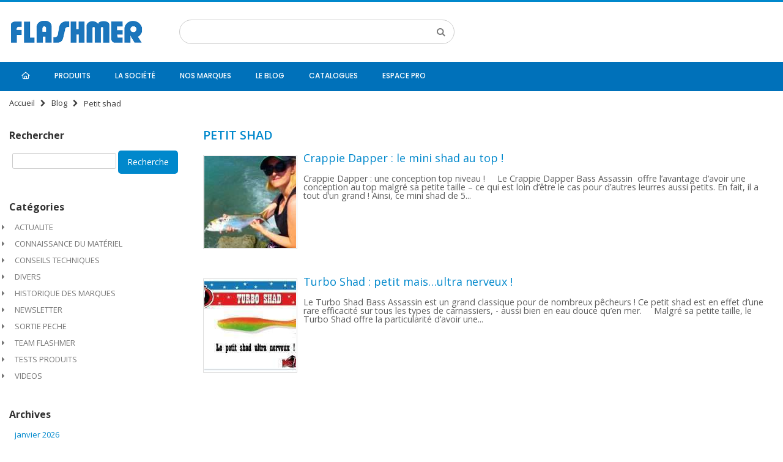

--- FILE ---
content_type: text/html; charset=UTF-8
request_url: https://www.flashmer.com/blog/wpid/tag/petit-shad/
body_size: 42080
content:
<!DOCTYPE html>
<html lang="fr">
<head>
<meta http-equiv="Content-Type" content="text/html; charset=utf-8" />
<title>Petit shad Archives  - Blog Flashmer</title>
<meta name="description" content="Créateur d’articles de pêche depuis 1970, Flashmer est également le distributeur exclusif de marques internationales renommées telles que Yo-Zuri, Asso, Maruto, Booyah, Lunker City, Bass Assassin, Heddon, Bomber, Fuji-Toki, Yum, Delta-Tackle, Red-Gill, ...)" />
<meta name="keywords" content="Flashmer, pêche" />
<meta name="robots" content="INDEX,FOLLOW" />
<link rel="apple-touch-icon" sizes="180x180" href="/apple-touch-icon.png">
<link rel="icon" type="image/png" sizes="32x32" href="/favicon-32x32.png">
<link rel="icon" type="image/png" sizes="16x16" href="/favicon-16x16.png">
<link rel="manifest" href="/site.webmanifest">
<link rel="mask-icon" href="/safari-pinned-tab.svg" color="#000000">
<meta name="msapplication-TileColor" content="#da532c">
<meta name="theme-color" content="#ffffff">

	
<meta name="viewport" content="width=device-width, initial-scale=1.0"/>
<link rel="icon" href="https://www.flashmer.com/skin/frontend/smartwave/porto/favicon.ico" type="image/x-icon" />
<link rel="shortcut icon" href="https://www.flashmer.com/skin/frontend/smartwave/porto/favicon.ico" type="image/x-icon" />

<link rel="stylesheet" href='//fonts.googleapis.com/css?family=Open+Sans%3A300%2C300italic%2C400%2C400italic%2C600%2C600italic%2C700%2C700italic%2C800%2C800italic&subset=latin' type='text/css' />
<link href="//fonts.googleapis.com/css?family=Shadows+Into+Light|Oswald:300,400,700|Poppins:300,400,500,600,700|Open+Sans%3A300%2C300italic%2C400%2C400italic%2C600%2C600italic%2C700%2C700italic%2C800%2C800italic" rel="stylesheet">
<link rel="stylesheet" href="https://www.flashmer.com/js/smartwave/jquery/jquery-ui.min.1706035074.css" >
<link rel="stylesheet" href="https://www.flashmer.com/js/smartwave/bootstrap/css/bootstrap.min.1706035074.css" >
<link rel="stylesheet" href="https://www.flashmer.com/js/smartwave/jquery/plugins/owl-carousel/owl.carousel.1706035074.css" >
<link rel="stylesheet" href="https://www.flashmer.com/js/smartwave/jquery/plugins/owl-carousel/owl.theme.1706035074.css" >
<link rel="stylesheet" href="https://www.flashmer.com/js/smartwave/jquery/plugins/owl-carousel/owl.transitions.1706035074.css" >
<link rel="stylesheet" href="https://www.flashmer.com/js/smartwave/jquery/plugins/selectbox/selectbox.1706035074.css" >
<link rel="stylesheet" href="https://www.flashmer.com/skin/frontend/base/default/css/widgets.1706033983.css" media="all" >
<link rel="stylesheet" href="https://www.flashmer.com/skin/frontend/smartwave/flashmer/css/amasty/ambrands/brands.1688131381.css" media="all" >
<link rel="stylesheet" href="https://www.flashmer.com/skin/frontend/smartwave/flashmer/css/amasty/ambrands/swiper.min.1688131381.css" media="all" >
<link rel="stylesheet" href="https://www.flashmer.com/skin/frontend/base/default/css/amasty/amfpc/styles.1706034149.css" media="all" >
<link rel="stylesheet" href="https://www.flashmer.com/skin/frontend/smartwave/flashmer/css/amshopby.1688131381.css" media="all" >
<link rel="stylesheet" href="https://www.flashmer.com/skin/frontend/smartwave/flashmer/codazon/megamenupro/css/menu.1688131381.css" media="all" >
<link rel="stylesheet" href="https://www.flashmer.com/skin/frontend/smartwave/flashmer/megamenu/css/megamenu.1688131381.css" media="all" >
<link rel="stylesheet" href="https://www.flashmer.com/skin/frontend/smartwave/flashmer/megamenu/css/megamenu_responsive.1688131381.css" media="all" >
<link rel="stylesheet" href="https://www.flashmer.com/skin/frontend/smartwave/porto/socialfeeds/css/style.1706035075.css" media="all" >
<link rel="stylesheet" href="https://www.flashmer.com/skin/frontend/smartwave/default/socialicons/css/styles.1706035074.css" media="all" >
<link rel="stylesheet" href="https://www.flashmer.com/skin/frontend/smartwave/default/fancybox/css/jquery.fancybox.1706035074.css" media="all" >
<link rel="stylesheet" href="https://www.flashmer.com/skin/frontend/smartwave/porto/css/animate.optimized.1706035075.css" media="all" >
<link rel="stylesheet" href="https://www.flashmer.com/skin/frontend/smartwave/porto/icons/css/porto.1706035075.css" media="all" >
<link rel="stylesheet" href="https://www.flashmer.com/skin/frontend/smartwave/porto/icons/css/animation.1706035075.css" media="all" >
<link rel="stylesheet" href="https://www.flashmer.com/skin/frontend/smartwave/flashmer/fontawesome/css/all.min.1688131381.css" media="all" >
<link rel="stylesheet" href="https://www.flashmer.com/skin/frontend/smartwave/flashmer/css/local.1688131381.css" media="all" >
<link rel="stylesheet" href="https://www.flashmer.com/skin/frontend/smartwave/porto/css/responsive.1706035075.css" media="all" >
<link rel="stylesheet" href="https://www.flashmer.com/skin/frontend/smartwave/flashmer/css/header/type2.1688131381.css" media="all" >
<link rel="stylesheet" href="https://www.flashmer.com/skin/frontend/smartwave/porto/css/configed/design_default.1706035075.css" media="all" >
<link rel="stylesheet" href="https://www.flashmer.com/skin/frontend/smartwave/porto/css/configed/settings_default.1706035075.css" media="all" >
<link rel="stylesheet" href="https://www.flashmer.com/skin/frontend/smartwave/flashmer/css/custom.1688131381.css" media="all" >
<link rel="stylesheet" href="https://www.flashmer.com/skin/frontend/base/default/wordpress/styles.1676904895.css" media="all" >
<link rel="stylesheet" href="https://www.flashmer.com/skin/frontend/smartwave/porto/css/print.1706035075.css" media="print" >
<script src="https://www.flashmer.com/js/prototype/prototype.1706033983.js" type="27c8eebea3f07b5941ef36f0-text/javascript"></script>
<script src="https://www.flashmer.com/js/smartwave/jquery/jquery-3.6.4.min.1706035074.js" type="27c8eebea3f07b5941ef36f0-text/javascript"></script>
<script src="https://www.flashmer.com/js/smartwave/jquery/jquery-migrate-3.4.1.min.1706035074.js" type="27c8eebea3f07b5941ef36f0-text/javascript"></script>
<script src="https://www.flashmer.com/js/smartwave/jquery/jquery-noconflict.1706035074.js" type="27c8eebea3f07b5941ef36f0-text/javascript"></script>
<script src="https://www.flashmer.com/js/smartwave/custom.1706035074.js" type="27c8eebea3f07b5941ef36f0-text/javascript"></script>
<script src="https://www.flashmer.com/js/lib/ccard.1706033983.js" type="27c8eebea3f07b5941ef36f0-text/javascript"></script>
<script src="https://www.flashmer.com/js/prototype/validation.1706033983.js" type="27c8eebea3f07b5941ef36f0-text/javascript"></script>
<script src="https://www.flashmer.com/js/scriptaculous/builder.1706033983.js" type="27c8eebea3f07b5941ef36f0-text/javascript"></script>
<script src="https://www.flashmer.com/js/scriptaculous/effects.1706033983.js" type="27c8eebea3f07b5941ef36f0-text/javascript"></script>
<script src="https://www.flashmer.com/js/scriptaculous/dragdrop.1706033983.js" type="27c8eebea3f07b5941ef36f0-text/javascript"></script>
<script src="https://www.flashmer.com/js/scriptaculous/controls.1706033983.js" type="27c8eebea3f07b5941ef36f0-text/javascript"></script>
<script src="https://www.flashmer.com/js/scriptaculous/slider.1706033983.js" type="27c8eebea3f07b5941ef36f0-text/javascript"></script>
<script src="https://www.flashmer.com/js/varien/js.1706033983.js" type="27c8eebea3f07b5941ef36f0-text/javascript"></script>
<script src="https://www.flashmer.com/js/varien/form.1706033983.js" type="27c8eebea3f07b5941ef36f0-text/javascript"></script>
<script src="https://www.flashmer.com/js/varien/menu.1706033983.js" type="27c8eebea3f07b5941ef36f0-text/javascript"></script>
<script src="https://www.flashmer.com/js/mage/translate.1706033983.js" type="27c8eebea3f07b5941ef36f0-text/javascript"></script>
<script src="https://www.flashmer.com/js/mage/cookies.1706033983.js" type="27c8eebea3f07b5941ef36f0-text/javascript"></script>
<script src="https://www.flashmer.com/js/amasty/ambrands/swiper.min.1706034149.js" type="27c8eebea3f07b5941ef36f0-text/javascript"></script>
<script src="https://www.flashmer.com/js/smartwave/jquery/jquery-ui.min.1706035074.js" type="27c8eebea3f07b5941ef36f0-text/javascript"></script>
<script src="https://www.flashmer.com/js/smartwave/jquery/plugins/fancybox/js/jquery.fancybox.1706035074.js" type="27c8eebea3f07b5941ef36f0-text/javascript"></script>
<script src="https://www.flashmer.com/js/smartwave/jquery/plugins/fancybox/js/jquery.mousewheel-3.0.6.pack.1706035074.js" type="27c8eebea3f07b5941ef36f0-text/javascript"></script>
<script src="https://www.flashmer.com/js/smartwave/jquery/plugins/selectbox/jquery.selectbox.1706035074.js" type="27c8eebea3f07b5941ef36f0-text/javascript"></script>
<script src="https://www.flashmer.com/js/smartwave/jquery/plugins/parallax/jquery.stellar.min.1706035074.js" type="27c8eebea3f07b5941ef36f0-text/javascript"></script>
<script src="https://www.flashmer.com/js/smartwave/jquery/plugins/parallax/jquery.parallax.1706035074.js" type="27c8eebea3f07b5941ef36f0-text/javascript"></script>
<script src="https://www.flashmer.com/js/smartwave/jquery/plugins/lazyload/jquery.lazyload.min.1706035074.js" type="27c8eebea3f07b5941ef36f0-text/javascript"></script>
<script src="https://www.flashmer.com/js/smartwave/jquery/jquery.cookie.1706035074.js" type="27c8eebea3f07b5941ef36f0-text/javascript"></script>
<script src="https://www.flashmer.com/js/smartwave/jquery/plugins/owl-carousel/owl.carousel.min.1706035074.js" type="27c8eebea3f07b5941ef36f0-text/javascript"></script>
<script src="https://www.flashmer.com/js/smartwave/jquery/plugins/isotope/packery.pkgd.min.1706035074.js" type="27c8eebea3f07b5941ef36f0-text/javascript"></script>
<script src="https://www.flashmer.com/js/smartwave/popper/umd/popper.min.1706035074.js" type="27c8eebea3f07b5941ef36f0-text/javascript"></script>
<script src="https://www.flashmer.com/js/smartwave/bootstrap/js/bootstrap.min.1706035074.js" type="27c8eebea3f07b5941ef36f0-text/javascript"></script>
<script src="https://www.flashmer.com/skin/frontend/smartwave/flashmer/codazon/megamenupro/js/menu.1688131381.js" type="27c8eebea3f07b5941ef36f0-text/javascript"></script>
<script src="https://www.flashmer.com/skin/frontend/smartwave/flashmer/megamenu/js/megamenu.1688131381.js" type="27c8eebea3f07b5941ef36f0-text/javascript"></script>
<script src="https://www.flashmer.com/skin/frontend/smartwave/default/socialfeeds/js/twitterfetcher.1706035074.js" type="27c8eebea3f07b5941ef36f0-text/javascript"></script>
<script src="https://www.flashmer.com/skin/frontend/base/default/js/bannerslider/jssor.slider.min.1706035075.js" type="27c8eebea3f07b5941ef36f0-text/javascript"></script>
<script src="https://www.flashmer.com/skin/frontend/smartwave/porto/js/wow.min.1706035075.js" type="27c8eebea3f07b5941ef36f0-text/javascript"></script>
<script src="https://www.flashmer.com/skin/frontend/smartwave/porto/js/lib/imagesloaded.1706035075.js" type="27c8eebea3f07b5941ef36f0-text/javascript"></script>
<script src="https://www.flashmer.com/skin/frontend/smartwave/porto/js/porto.1706035075.js" type="27c8eebea3f07b5941ef36f0-text/javascript"></script>
<link rel="canonical" href="https://www.flashmer.com/blog/wpid/tag/petit-shad/" />
<link rel="alternate" type="application/rss+xml" title="Blog Flashmer &raquo; Feed" href="https://www.flashmer.com/blog/feed/" />
<link rel="alternate" type="application/rss+xml" title="Blog Flashmer &raquo; Comments Feed" href="https://www.flashmer.com/blog/comments/feed/" />

<script type="27c8eebea3f07b5941ef36f0-text/javascript">
//<![CDATA[
Mage.Cookies.path     = '/';
Mage.Cookies.domain   = '.www.flashmer.com';
//]]>
</script>

    <script type="27c8eebea3f07b5941ef36f0-text/javascript">
        //<![CDATA[
        optionalZipCountries = ["IE","PA","HK","MO"];
        //]]>
    </script>
        <script type="27c8eebea3f07b5941ef36f0-text/javascript">
            try {
                Prototype && Prototype.Version && Event && Event.observe && Event.observe(window, 'load', function()
                {
                    if ($$('#search,form input[name="q"]').length) {
                        $$('#search,form input[name="q"]')[0].stopObserving('keydown');
                    }
                });
            } catch (e) {}
        </script>
        <script type="27c8eebea3f07b5941ef36f0-text/javascript">
            //<![CDATA[
                Searchanise = {};
                Searchanise.host        = 'https://www.searchanise.com';
                Searchanise.api_key     = '1s7O6P9z3o';
                Searchanise.SearchInput = '#search,form input[name="q"]';

                Searchanise.AutoCmpParams = {};
                Searchanise.AutoCmpParams.union = {};
                Searchanise.AutoCmpParams.union.price = {};
                Searchanise.AutoCmpParams.union.price.min = 'se_price_0';

                Searchanise.AutoCmpParams.restrictBy = {};
                Searchanise.AutoCmpParams.restrictBy.status = '1';
                Searchanise.AutoCmpParams.restrictBy.visibility = '3|4';
                Searchanise.AutoCmpParams.restrictBy.is_in_stock = '1';

                Searchanise.options = {};
                Searchanise.AdditionalSearchInputs = '#name,#description,#sku';

                Searchanise.options.ResultsDiv = '#snize_results';
                Searchanise.options.ResultsFormPath = 'https://www.flashmer.com/searchanise/result';
                Searchanise.options.ResultsFallbackUrl = 'https://www.flashmer.com/catalogsearch/result/?q=';
                Searchanise.ResultsParams = {};
                Searchanise.ResultsParams.facetBy = {};
                Searchanise.ResultsParams.facetBy.price = {};
                Searchanise.ResultsParams.facetBy.price.type = 'slider';

                Searchanise.ResultsParams.union = {};
                Searchanise.ResultsParams.union.price = {};
                Searchanise.ResultsParams.union.price.min = 'se_price_0';

                Searchanise.ResultsParams.restrictBy = {};
                Searchanise.ResultsParams.restrictBy.status = '1';
                Searchanise.ResultsParams.restrictBy.visibility = '3|4';
                Searchanise.ResultsParams.restrictBy.is_in_stock = '1';

                Searchanise.options.PriceFormat = {
                    decimals_separator:  ',',
                    thousands_separator: ' ',
                    symbol:              ' €',

                    decimals: '2',
                    rate:     '1',
                    after:     true
                };

                (function() {
                    var __se = document.createElement('script');
                    __se.src = 'https://www.searchanise.com/widgets/v1.0/init.js';
                    __se.setAttribute('async', 'true');
                    var s = document.getElementsByTagName('script')[0]; s.parentNode.insertBefore(__se, s);
                })();
            //]]>
        </script>
        <meta property="og:locale" content="fr_FR" />
<meta property="og:type" content="object" />
<meta property="og:title" content="Petit shad" />
<meta property="og:description" content="Suivez l&#039;actualité Flashmer" />
<meta property="og:url" content="https://www.flashmer.com/blog/wpid/tag/petit-shad/" />
<meta property="og:site_name" content="Blog Flashmer" />
<meta property="fb:app_id" content="0" />

<!-- Google tag (gtag.js) -->
<script async src="https://www.googletagmanager.com/gtag/js?id=G-KX9FVJZLFX" type="27c8eebea3f07b5941ef36f0-text/javascript"></script>
<script type="27c8eebea3f07b5941ef36f0-text/javascript">
  window.dataLayer = window.dataLayer || [];
  function gtag(){dataLayer.push(arguments);}
  gtag('js', new Date());

  gtag('config', 'G-KX9FVJZLFX');
</script><script type="27c8eebea3f07b5941ef36f0-text/javascript">
//<![CDATA[
if (typeof dailydealTimeCountersCategory == 'undefined') {
	var dailydealTimeCountersCategory = new Array();
	var i = 0;
}
//]]>
</script>
<script type="27c8eebea3f07b5941ef36f0-text/javascript" src="https://platform-api.sharethis.com/js/sharethis.js#property=643fe850ca53f30019ab228e&product=inline-share-buttons&source=platform" async="async"></script></head>
<body class="wordpress-term-view full-width is-blog">
<div class="wrapper">
        <noscript>
        <div class="global-site-notice noscript">
            <div class="notice-inner">
                <p>
                    <strong>Javascript est désactivé dans votre navigateur.</strong><br />
                    Javascript doit être activé dans votre navigateur pour utiliser toutes les fonctionnalités de ce site.                </p>
            </div>
        </div>
    </noscript>
    <div class="page">
                <div class="header-container type2">
    <div class="header container">
                <a href="https://www.flashmer.com/" title="Flashmer - Créateur d'articles de pêche depuis 1970" class="logo"><strong>Flashmer - Créateur d'articles de pêche depuis 1970</strong><img src="https://www.flashmer.com/skin/frontend/smartwave/flashmer/images/flashmer_sticky.png" alt="Flashmer - Créateur d'articles de pêche depuis 1970" /></a>
                <div class="cart-area">
            <div class="custom-block"></div>        </div>
                <div class="search-area">
            <a href="javascript:void(0);" class="search-icon"><i class="icon-search"></i></a>
            <form id="search_mini_form" action="https://www.flashmer.com/catalogsearch/result/" method="get">
    <div class="form-search">
        <label for="search">Rechercher :</label>
        <input id="search" type="text" name="q" value="" class="input-text" maxlength="128" />
        <button type="submit" title="Chercher" class="button"><i class="icon-search"></i></button>
        <div id="search_autocomplete" class="search-autocomplete"></div>
        <script type="27c8eebea3f07b5941ef36f0-text/javascript">
        //<![CDATA[
            // var searchForm = new Varien.searchForm('search_mini_form', 'search', 'Rechercher...');
            // searchForm.initAutocomplete('https://www.flashmer.com/catalogsearch/ajax/suggest/', 'search_autocomplete');
        //]]>
        </script>
    </div>
</form>
        </div>
        <div class="menu-icon"><a href="javascript:void(0)" title="Menu"><i class="fa fa-bars"></i></a></div>
            </div>
    <div class="header-wrapper">
<div class="main-nav">
    <div class="container">            
        <div class="menu-wrapper">
            <div class="menu-all-pages-container">
                <ul class="menu">
                    
<div class="cdz-menu cdz-horizontal-menu   cdz-normal" data-id="menu-2-6970b5422cff4" data-megamenu='{"dropdownEffect":"normal","type":"0"}'>
	<ul class="groupmenu">
	<li class="item level0 level-top parent cat-tree" style="">
                            <a class="menu-link" href="/">
                            <i class="fa-regular fa-house"></i>
                            </a>
                          </li><li class="item level0  level-top parent cat-tree" >
		<a class="menu-link" href="/produits.html?dir=desc&order=name"><i class="menu-icon fa fa-cart-arrow-down"></i> <span><span>Produits</span></span></a>
		<ul class="cat-tree groupmenu-drop">
	<li  class="item level1 nav-1 first parent"><a class="menu-link" href="https://www.flashmer.com/produits/cannes.html" ><span>Cannes</span></a><ul class="level1 groupmenu-drop"><li  class="item level2 nav-1-1 first"><a class="menu-link" href="https://www.flashmer.com/produits/cannes/spinning.html" ><span>Spinning</span></a></li><li  class="item level2 nav-1-2"><a class="menu-link" href="https://www.flashmer.com/produits/cannes/casting.html" ><span>Casting</span></a></li><li  class="item level2 nav-1-3 last"><a class="menu-link" href="https://www.flashmer.com/produits/cannes/accessoires-de-cannes.html" ><span>Accessoires de cannes</span></a></li></ul></li><li  class="item level1 nav-2 parent"><a class="menu-link" href="https://www.flashmer.com/produits/moulinets.html" ><span>Moulinets</span></a><ul class="level1 groupmenu-drop"><li  class="item level2 nav-2-1 first"><a class="menu-link" href="https://www.flashmer.com/produits/moulinets/spinning.html" ><span>Spinning</span></a></li><li  class="item level2 nav-2-2"><a class="menu-link" href="https://www.flashmer.com/produits/moulinets/casting.html" ><span>Casting</span></a></li><li  class="item level2 nav-2-3 last"><a class="menu-link" href="https://www.flashmer.com/produits/moulinets/accessoires-de-moulinets.html" ><span>Accessoires de moulinets</span></a></li></ul></li><li  class="item level1 nav-3"><a class="menu-link" href="https://www.flashmer.com/produits/ensembles.html" ><span>Ensembles</span></a></li><li  class="item level1 nav-4 parent"><a class="menu-link" href="https://www.flashmer.com/produits/fils-tresses-aciers.html" ><span>Fils / Tresses / Aciers</span></a><ul class="level1 groupmenu-drop"><li  class="item level2 nav-4-1 first"><a class="menu-link" href="https://www.flashmer.com/produits/fils-tresses-aciers/nylons.html" ><span>Nylons</span></a></li><li  class="item level2 nav-4-2"><a class="menu-link" href="https://www.flashmer.com/produits/fils-tresses-aciers/tresses.html" ><span>Tresses</span></a></li><li  class="item level2 nav-4-3"><a class="menu-link" href="https://www.flashmer.com/produits/fils-tresses-aciers/fluorocarbons.html" ><span>Fluorocarbons</span></a></li><li  class="item level2 nav-4-4 last"><a class="menu-link" href="https://www.flashmer.com/produits/fils-tresses-aciers/aciers.html" ><span>Aciers</span></a></li></ul></li><li  class="item level1 nav-5 active parent"><a class="menu-link" href="https://www.flashmer.com/produits/leurres.html" ><span>Leurres</span></a><ul class="level1 groupmenu-drop"><li  class="item level2 nav-5-1 first parent"><a class="menu-link" href="https://www.flashmer.com/produits/leurres/poissons-nageurs.html" ><span>Poissons nageurs</span></a><ul class="level2 groupmenu-drop"><li  class="item level3 nav-5-1-1 first"><a class="menu-link" href="https://www.flashmer.com/produits/leurres/poissons-nageurs/poppers.html" ><span>Poppers</span></a></li><li  class="item level3 nav-5-1-2"><a class="menu-link" href="https://www.flashmer.com/produits/leurres/poissons-nageurs/stickbaits.html" ><span>Stickbaits</span></a></li><li  class="item level3 nav-5-1-3"><a class="menu-link" href="https://www.flashmer.com/produits/leurres/poissons-nageurs/pencils.html" ><span>Pencils</span></a></li><li  class="item level3 nav-5-1-4"><a class="menu-link" href="https://www.flashmer.com/produits/leurres/poissons-nageurs/jerkbaits.html" ><span>Jerkbaits</span></a></li><li  class="item level3 nav-5-1-5"><a class="menu-link" href="https://www.flashmer.com/produits/leurres/poissons-nageurs/crankbaits.html" ><span>Crankbaits</span></a></li><li  class="item level3 nav-5-1-6"><a class="menu-link" href="https://www.flashmer.com/produits/leurres/poissons-nageurs/minnows.html" ><span>Minnows</span></a></li><li  class="item level3 nav-5-1-7"><a class="menu-link" href="https://www.flashmer.com/produits/leurres/poissons-nageurs/bigbaits.html" ><span>Bigbaits</span></a></li><li  class="item level3 nav-5-1-8"><a class="menu-link" href="https://www.flashmer.com/produits/leurres/poissons-nageurs/long-bills.html" ><span>Long bills</span></a></li><li  class="item level3 nav-5-1-9 last"><a class="menu-link" href="https://www.flashmer.com/produits/leurres/poissons-nageurs/vibration.html" ><span>Vibration</span></a></li></ul></li><li  class="item level2 nav-5-2 parent"><a class="menu-link" href="https://www.flashmer.com/produits/leurres/souples.html" ><span>Souples</span></a><ul class="level2 groupmenu-drop"><li  class="item level3 nav-5-2-1 first"><a class="menu-link" href="https://www.flashmer.com/produits/leurres/souples/shads.html" ><span>Shads</span></a></li><li  class="item level3 nav-5-2-2"><a class="menu-link" href="https://www.flashmer.com/produits/leurres/souples/finesse.html" ><span>Finesse</span></a></li><li  class="item level3 nav-5-2-3"><a class="menu-link" href="https://www.flashmer.com/produits/leurres/souples/minnows.html" ><span>Minnows</span></a></li><li  class="item level3 nav-5-2-4"><a class="menu-link" href="https://www.flashmer.com/produits/leurres/souples/vers.html" ><span>Vers</span></a></li><li  class="item level3 nav-5-2-5"><a class="menu-link" href="https://www.flashmer.com/produits/leurres/souples/ecrevisses.html" ><span>Ecrevisses</span></a></li><li  class="item level3 nav-5-2-6"><a class="menu-link" href="https://www.flashmer.com/produits/leurres/souples/octopus.html" ><span>Octopus</span></a></li><li  class="item level3 nav-5-2-7"><a class="menu-link" href="https://www.flashmer.com/produits/leurres/souples/lancons-anguillons.html" ><span>Lançons / Anguillons</span></a></li><li  class="item level3 nav-5-2-8"><a class="menu-link" href="https://www.flashmer.com/produits/leurres/souples/creatures.html" ><span>Créatures</span></a></li><li  class="item level3 nav-5-2-9"><a class="menu-link" href="https://www.flashmer.com/produits/leurres/souples/crevettes-crabes.html" ><span>Crevettes / Crabes</span></a></li><li  class="item level3 nav-5-2-10 last"><a class="menu-link" href="https://www.flashmer.com/produits/leurres/souples/grenouilles.html" ><span>Grenouilles</span></a></li></ul></li><li  class="item level2 nav-5-3"><a class="menu-link" href="https://www.flashmer.com/produits/leurres/tetes-plombees.html" ><span>Têtes plombées</span></a></li><li  class="item level2 nav-5-4"><a class="menu-link" href="https://www.flashmer.com/produits/leurres/cuillers.html" ><span>Cuillers</span></a></li><li  class="item level2 nav-5-5"><a class="menu-link" href="https://www.flashmer.com/produits/leurres/lames.html" ><span>Lames</span></a></li><li  class="item level2 nav-5-6 parent"><a class="menu-link" href="https://www.flashmer.com/produits/leurres/jigs.html" ><span>Jigs</span></a><ul class="level2 groupmenu-drop"><li  class="item level3 nav-5-6-1 first"><a class="menu-link" href="https://www.flashmer.com/produits/leurres/jigs/castings-jigs.html" ><span>Castings Jigs</span></a></li><li  class="item level3 nav-5-6-2"><a class="menu-link" href="https://www.flashmer.com/produits/leurres/jigs/slows-jigs.html" ><span>Slows Jigs</span></a></li><li  class="item level3 nav-5-6-3"><a class="menu-link" href="https://www.flashmer.com/produits/leurres/jigs/deeps-jigs.html" ><span>Deeps Jigs</span></a></li><li  class="item level3 nav-5-6-4 last"><a class="menu-link" href="https://www.flashmer.com/produits/leurres/jigs/rubber-jigs.html" ><span>Rubber Jigs</span></a></li></ul></li><li  class="item level2 nav-5-7 parent"><a class="menu-link" href="https://www.flashmer.com/produits/leurres/tenyas-madais.html" ><span>Tenyas / Madais</span></a><ul class="level2 groupmenu-drop"><li  class="item level3 nav-5-7-1 first"><a class="menu-link" href="https://www.flashmer.com/produits/leurres/tenyas-madais/tenyas.html" ><span>Tenyas</span></a></li><li  class="item level3 nav-5-7-2"><a class="menu-link" href="https://www.flashmer.com/produits/leurres/tenyas-madais/madai.html" ><span>Madaî</span></a></li><li  class="item level3 nav-5-7-3 last"><a class="menu-link" href="https://www.flashmer.com/produits/leurres/tenyas-madais/kabura.html" ><span>Kabura</span></a></li></ul></li><li  class="item level2 nav-5-8 parent"><a class="menu-link" href="https://www.flashmer.com/produits/leurres/spinners-chatters.html" ><span>Spinners / Chatters</span></a><ul class="level2 groupmenu-drop"><li  class="item level3 nav-5-8-1 first"><a class="menu-link" href="https://www.flashmer.com/produits/leurres/spinners-chatters/spinners-baits.html" ><span>Spinners Baits</span></a></li><li  class="item level3 nav-5-8-2"><a class="menu-link" href="https://www.flashmer.com/produits/leurres/spinners-chatters/chatters-baits.html" ><span>Chatters Baits</span></a></li><li  class="item level3 nav-5-8-3 last"><a class="menu-link" href="https://www.flashmer.com/produits/leurres/spinners-chatters/buzzs-baits.html" ><span>Buzzs Baits</span></a></li></ul></li><li  class="item level2 nav-5-9 parent"><a class="menu-link" href="https://www.flashmer.com/produits/leurres/turluttes-egging.html" ><span>Turluttes / Egging</span></a><ul class="level2 groupmenu-drop"><li  class="item level3 nav-5-9-1 first"><a class="menu-link" href="https://www.flashmer.com/produits/leurres/turluttes-egging/turluttes.html" ><span>Turluttes</span></a></li><li  class="item level3 nav-5-9-2"><a class="menu-link" href="https://www.flashmer.com/produits/leurres/turluttes-egging/aiguilles.html" ><span>Aiguilles</span></a></li><li  class="item level3 nav-5-9-3"><a class="menu-link" href="https://www.flashmer.com/produits/leurres/turluttes-egging/cages.html" ><span>Cages</span></a></li><li  class="item level3 nav-5-9-4"><a class="menu-link" href="https://www.flashmer.com/produits/leurres/turluttes-egging/lampes.html" ><span>Lampes</span></a></li><li  class="item level3 nav-5-9-5 last"><a class="menu-link" href="https://www.flashmer.com/produits/leurres/turluttes-egging/accessoires-turluttes.html" ><span>Accessoires Turluttes</span></a></li></ul></li><li  class="item level2 nav-5-10 last"><a class="menu-link" href="https://www.flashmer.com/produits/leurres/accessoires-leurres.html" ><span>Accessoires leurres</span></a></li></ul></li><li  class="item level1 nav-6 parent"><a class="menu-link" href="https://www.flashmer.com/produits/hamecons.html" ><span>Hameçons</span></a><ul class="level1 groupmenu-drop"><li  class="item level2 nav-6-1 first parent"><a class="menu-link" href="https://www.flashmer.com/produits/hamecons/montes.html" ><span>Montés</span></a><ul class="level2 groupmenu-drop"><li  class="item level3 nav-6-1-1 first"><a class="menu-link" href="https://www.flashmer.com/produits/hamecons/montes/nylon.html" ><span>Nylon</span></a></li><li  class="item level3 nav-6-1-2 last"><a class="menu-link" href="https://www.flashmer.com/produits/hamecons/montes/acier.html" ><span>Acier</span></a></li></ul></li><li  class="item level2 nav-6-2"><a class="menu-link" href="https://www.flashmer.com/produits/hamecons/non-montes.html" ><span>Non Montés</span></a></li><li  class="item level2 nav-6-3 last"><a class="menu-link" href="https://www.flashmer.com/produits/hamecons/assists.html" ><span>Assists</span></a></li></ul></li><li  class="item level1 nav-7 parent"><a class="menu-link" href="https://www.flashmer.com/produits/flotteurs.html" ><span>Flotteurs</span></a><ul class="level1 groupmenu-drop"><li  class="item level2 nav-7-1 first"><a class="menu-link" href="https://www.flashmer.com/produits/flotteurs/classiques.html" ><span>Classiques</span></a></li><li  class="item level2 nav-7-2"><a class="menu-link" href="https://www.flashmer.com/produits/flotteurs/lumineux.html" ><span>Lumineux</span></a></li><li  class="item level2 nav-7-3"><a class="menu-link" href="https://www.flashmer.com/produits/flotteurs/bombettes.html" ><span>Bombettes</span></a></li><li  class="item level2 nav-7-4 last"><a class="menu-link" href="https://www.flashmer.com/produits/flotteurs/bulles.html" ><span>Bulles</span></a></li></ul></li><li  class="item level1 nav-8"><a class="menu-link" href="https://www.flashmer.com/produits/plombs.html" ><span>Plombs</span></a></li><li  class="item level1 nav-9 parent"><a class="menu-link" href="https://www.flashmer.com/produits/lignes-bas-de-lignes.html" ><span>Lignes / Bas de Lignes</span></a><ul class="level1 groupmenu-drop"><li  class="item level2 nav-9-1 first"><a class="menu-link" href="https://www.flashmer.com/produits/lignes-bas-de-lignes/plumes-sabikis-leurres.html" ><span>Plumes / Sabikis / Leurres</span></a></li><li  class="item level2 nav-9-2"><a class="menu-link" href="https://www.flashmer.com/produits/lignes-bas-de-lignes/bas-de-ligne.html" ><span>Bas de ligne</span></a></li><li  class="item level2 nav-9-3"><a class="menu-link" href="https://www.flashmer.com/produits/lignes-bas-de-lignes/lignes-de-traine.html" ><span>Lignes de traine</span></a></li><li  class="item level2 nav-9-4"><a class="menu-link" href="https://www.flashmer.com/produits/lignes-bas-de-lignes/palangres.html" ><span>Palangres</span></a></li><li  class="item level2 nav-9-5"><a class="menu-link" href="https://www.flashmer.com/produits/lignes-bas-de-lignes/lignes-montees.html" ><span>Lignes montées</span></a></li><li  class="item level2 nav-9-6 last"><a class="menu-link" href="https://www.flashmer.com/produits/lignes-bas-de-lignes/accessoires-lignes.html" ><span>Accessoires lignes</span></a></li></ul></li><li  class="item level1 nav-10 parent"><a class="menu-link" href="https://www.flashmer.com/produits/accessoires-de-montage.html" ><span>Accessoires de montage</span></a><ul class="level1 groupmenu-drop"><li  class="item level2 nav-10-1 first"><a class="menu-link" href="https://www.flashmer.com/produits/accessoires-de-montage/emerillons-agrafes.html" ><span>Emerillons / Agrafes</span></a></li><li  class="item level2 nav-10-2"><a class="menu-link" href="https://www.flashmer.com/produits/accessoires-de-montage/anneaux-sleeves.html" ><span>Anneaux  / Sleeves</span></a></li><li  class="item level2 nav-10-3"><a class="menu-link" href="https://www.flashmer.com/produits/accessoires-de-montage/gaines.html" ><span>Gaines</span></a></li><li  class="item level2 nav-10-4"><a class="menu-link" href="https://www.flashmer.com/produits/accessoires-de-montage/perles.html" ><span>Perles</span></a></li><li  class="item level2 nav-10-5"><a class="menu-link" href="https://www.flashmer.com/produits/accessoires-de-montage/aiguilles.html" ><span>Aiguilles</span></a></li><li  class="item level2 nav-10-6"><a class="menu-link" href="https://www.flashmer.com/produits/accessoires-de-montage/clipots.html" ><span>Clipots</span></a></li><li  class="item level2 nav-10-7"><a class="menu-link" href="https://www.flashmer.com/produits/accessoires-de-montage/coulisseaux.html" ><span>Coulisseaux</span></a></li><li  class="item level2 nav-10-8"><a class="menu-link" href="https://www.flashmer.com/produits/accessoires-de-montage/plioirs.html" ><span>Plioirs</span></a></li><li  class="item level2 nav-10-9"><a class="menu-link" href="https://www.flashmer.com/produits/accessoires-de-montage/elastiques.html" ><span>Elastiques</span></a></li><li  class="item level2 nav-10-10"><a class="menu-link" href="https://www.flashmer.com/produits/accessoires-de-montage/materiaux.html" ><span>Matériaux</span></a></li><li  class="item level2 nav-10-11 last"><a class="menu-link" href="https://www.flashmer.com/produits/accessoires-de-montage/colles-vernis.html" ><span>Colles / Vernis</span></a></li></ul></li><li  class="item level1 nav-11 parent"><a class="menu-link" href="https://www.flashmer.com/produits/outillage.html" ><span>Outillage</span></a><ul class="level1 groupmenu-drop"><li  class="item level2 nav-11-1 first"><a class="menu-link" href="https://www.flashmer.com/produits/outillage/ciseaux.html" ><span>Ciseaux</span></a></li><li  class="item level2 nav-11-2"><a class="menu-link" href="https://www.flashmer.com/produits/outillage/couteaux.html" ><span>Couteaux</span></a></li><li  class="item level2 nav-11-3"><a class="menu-link" href="https://www.flashmer.com/produits/outillage/pinces.html" ><span>Pinces</span></a></li><li  class="item level2 nav-11-4 last"><a class="menu-link" href="https://www.flashmer.com/produits/outillage/degorgeoirs.html" ><span>Dégorgeoirs</span></a></li></ul></li><li  class="item level1 nav-12 parent"><a class="menu-link" href="https://www.flashmer.com/produits/supports-de-cannes.html" ><span>Supports  de cannes</span></a><ul class="level1 groupmenu-drop"><li  class="item level2 nav-12-1 first"><a class="menu-link" href="https://www.flashmer.com/produits/supports-de-cannes/trepieds.html" ><span>Trépieds</span></a></li><li  class="item level2 nav-12-2 last"><a class="menu-link" href="https://www.flashmer.com/produits/supports-de-cannes/piques.html" ><span>Piques</span></a></li></ul></li><li  class="item level1 nav-13 parent"><a class="menu-link" href="https://www.flashmer.com/produits/detection.html" ><span>Détection</span></a><ul class="level1 groupmenu-drop"><li  class="item level2 nav-13-1 first"><a class="menu-link" href="https://www.flashmer.com/produits/detection/indicateurs-de-touches.html" ><span>Indicateurs de touches</span></a></li><li  class="item level2 nav-13-2 last"><a class="menu-link" href="https://www.flashmer.com/produits/detection/batonnets-lumineux.html" ><span>Batonnets Lumineux</span></a></li></ul></li><li  class="item level1 nav-14 parent"><a class="menu-link" href="https://www.flashmer.com/produits/epuisettes-filets.html" ><span>Epuisettes / Filets</span></a><ul class="level1 groupmenu-drop"><li  class="item level2 nav-14-1 first"><a class="menu-link" href="https://www.flashmer.com/produits/epuisettes-filets/epuisettes.html" ><span>Epuisettes</span></a></li><li  class="item level2 nav-14-2"><a class="menu-link" href="https://www.flashmer.com/produits/epuisettes-filets/bourriches.html" ><span>Bourriches</span></a></li><li  class="item level2 nav-14-3"><a class="menu-link" href="https://www.flashmer.com/produits/epuisettes-filets/gaffes.html" ><span>Gaffes</span></a></li><li  class="item level2 nav-14-4"><a class="menu-link" href="https://www.flashmer.com/produits/epuisettes-filets/carrelets.html" ><span>Carrelets</span></a></li><li  class="item level2 nav-14-5 last"><a class="menu-link" href="https://www.flashmer.com/produits/epuisettes-filets/balances.html" ><span>Balances</span></a></li></ul></li><li  class="item level1 nav-15 parent"><a class="menu-link" href="https://www.flashmer.com/produits/conservation-no-kill.html" ><span>Conservation / No-Kill</span></a><ul class="level1 groupmenu-drop"><li  class="item level2 nav-15-1 first"><a class="menu-link" href="https://www.flashmer.com/produits/conservation-no-kill/seaux.html" ><span>Seaux</span></a></li><li  class="item level2 nav-15-2"><a class="menu-link" href="https://www.flashmer.com/produits/conservation-no-kill/sacs.html" ><span>Sacs </span></a></li><li  class="item level2 nav-15-3"><a class="menu-link" href="https://www.flashmer.com/produits/conservation-no-kill/pesons.html" ><span>Pesons</span></a></li><li  class="item level2 nav-15-4 last"><a class="menu-link" href="https://www.flashmer.com/produits/conservation-no-kill/pinces.html" ><span>Pinces</span></a></li></ul></li><li  class="item level1 nav-16 parent"><a class="menu-link" href="https://www.flashmer.com/produits/peche-a-pied.html" ><span>Pêche à pied</span></a><ul class="level1 groupmenu-drop"><li  class="item level2 nav-16-1 first"><a class="menu-link" href="https://www.flashmer.com/produits/peche-a-pied/pompes-a-vers.html" ><span>Pompes à vers</span></a></li><li  class="item level2 nav-16-2"><a class="menu-link" href="https://www.flashmer.com/produits/peche-a-pied/griffes.html" ><span>Griffes</span></a></li><li  class="item level2 nav-16-3"><a class="menu-link" href="https://www.flashmer.com/produits/peche-a-pied/crochets.html" ><span>Crochets</span></a></li><li  class="item level2 nav-16-4"><a class="menu-link" href="https://www.flashmer.com/produits/peche-a-pied/rateaux.html" ><span>Rateaux</span></a></li><li  class="item level2 nav-16-5"><a class="menu-link" href="https://www.flashmer.com/produits/peche-a-pied/couteau.html" ><span>Couteau</span></a></li><li  class="item level2 nav-16-6"><a class="menu-link" href="https://www.flashmer.com/produits/peche-a-pied/piques.html" ><span>Piques</span></a></li><li  class="item level2 nav-16-7"><a class="menu-link" href="https://www.flashmer.com/produits/peche-a-pied/pelles.html" ><span>Pelles</span></a></li><li  class="item level2 nav-16-8"><a class="menu-link" href="https://www.flashmer.com/produits/peche-a-pied/pinces.html" ><span>Pinces</span></a></li><li  class="item level2 nav-16-9"><a class="menu-link" href="https://www.flashmer.com/produits/peche-a-pied/sac-poches-paniers.html" ><span>Sac / Poches / Paniers</span></a></li><li  class="item level2 nav-16-10"><a class="menu-link" href="https://www.flashmer.com/produits/peche-a-pied/havenet.html" ><span>Havenet</span></a></li><li  class="item level2 nav-16-11"><a class="menu-link" href="https://www.flashmer.com/produits/peche-a-pied/bichettes.html" ><span>Bichettes</span></a></li><li  class="item level2 nav-16-12"><a class="menu-link" href="https://www.flashmer.com/produits/peche-a-pied/embrasseaux.html" ><span>Embrasseaux</span></a></li><li  class="item level2 nav-16-13 last"><a class="menu-link" href="https://www.flashmer.com/produits/peche-a-pied/bouquetouts.html" ><span>Bouquetouts</span></a></li></ul></li><li  class="item level1 nav-17 parent"><a class="menu-link" href="https://www.flashmer.com/produits/appats.html" ><span>Appâts</span></a><ul class="level1 groupmenu-drop"><li  class="item level2 nav-17-1 first"><a class="menu-link" href="https://www.flashmer.com/produits/appats/bouillettes.html" ><span>Bouillettes</span></a></li><li  class="item level2 nav-17-2"><a class="menu-link" href="https://www.flashmer.com/produits/appats/attractants.html" ><span>Attractants</span></a></li><li  class="item level2 nav-17-3"><a class="menu-link" href="https://www.flashmer.com/produits/appats/amorces.html" ><span>Amorces</span></a></li><li  class="item level2 nav-17-4 last"><a class="menu-link" href="https://www.flashmer.com/produits/appats/pellets.html" ><span>Pellets</span></a></li></ul></li><li  class="item level1 nav-18 parent"><a class="menu-link" href="https://www.flashmer.com/produits/equipements-du-pecheur.html" ><span>Equipements du pêcheur</span></a><ul class="level1 groupmenu-drop"><li  class="item level2 nav-18-1 first"><a class="menu-link" href="https://www.flashmer.com/produits/equipements-du-pecheur/baudriers-harnais.html" ><span>Baudriers / Harnais</span></a></li><li  class="item level2 nav-18-2"><a class="menu-link" href="https://www.flashmer.com/produits/equipements-du-pecheur/gants.html" ><span>Gants</span></a></li><li  class="item level2 nav-18-3"><a class="menu-link" href="https://www.flashmer.com/produits/equipements-du-pecheur/lampes.html" ><span>Lampes</span></a></li><li  class="item level2 nav-18-4 last"><a class="menu-link" href="https://www.flashmer.com/produits/equipements-du-pecheur/confort.html" ><span>Confort</span></a></li></ul></li><li  class="item level1 nav-19 parent"><a class="menu-link" href="https://www.flashmer.com/produits/bagagerie-rangement.html" ><span>Bagagerie / Rangement</span></a><ul class="level1 groupmenu-drop"><li  class="item level2 nav-19-1 first"><a class="menu-link" href="https://www.flashmer.com/produits/bagagerie-rangement/boites.html" ><span>Boites</span></a></li><li  class="item level2 nav-19-2"><a class="menu-link" href="https://www.flashmer.com/produits/bagagerie-rangement/bakkans.html" ><span>Bakkans</span></a></li><li  class="item level2 nav-19-3 last"><a class="menu-link" href="https://www.flashmer.com/produits/bagagerie-rangement/presentoirs-de-cannes.html" ><span>Présentoirs de cannes</span></a></li></ul></li><li  class="item level1 nav-20 parent"><a class="menu-link" href="https://www.flashmer.com/produits/habillement-lunettes.html" ><span>Habillement / Lunettes</span></a><ul class="level1 groupmenu-drop"><li  class="item level2 nav-20-1 first"><a class="menu-link" href="https://www.flashmer.com/produits/habillement-lunettes/vetements.html" ><span>Vêtements</span></a></li><li  class="item level2 nav-20-2"><a class="menu-link" href="https://www.flashmer.com/produits/habillement-lunettes/casquettes.html" ><span>Casquettes</span></a></li><li  class="item level2 nav-20-3 last"><a class="menu-link" href="https://www.flashmer.com/produits/habillement-lunettes/lunettes.html" ><span>Lunettes</span></a></li></ul></li><li  class="item level1 nav-21 last parent"><a class="menu-link" href="https://www.flashmer.com/produits/media.html" ><span>Media</span></a><ul class="level1 groupmenu-drop"><li  class="item level2 nav-21-1 first"><a class="menu-link" href="https://www.flashmer.com/produits/media/adhesifs.html" ><span>Adhésifs</span></a></li><li  class="item level2 nav-21-2 last"><a class="menu-link" href="https://www.flashmer.com/produits/media/livrets.html" ><span>Livrets</span></a></li></ul></li>	</ul>
</li><li class="item level0  level-top" >
	<a class="menu-link" href="/a-propos-de-flashmer.html"> <span><span>La société</span></span></a>
    </li><li class="item level0  level-top parent" >
	<a class="menu-link" href="/flashmer-nos-marques.html"> <span><span>Nos marques</span></span></a>
        <ul class="groupmenu-drop">
    	<li class="item level1  text-content" >
	        <div class=" groupmenu-drop-content " style=" ">
        	            	                                                <div class="mb-2">
                <a href="https://www.flashmer.com/marques/arbogast.html">
                <div class="d-flex align-items-center">
                    <div class="flex-shrink-0">
                        <img src="https://www.flashmer.com/media/amasty/brands/ARBOGAST_5.png" style="max-height: 25px;" />
                    </div>
                    <div class="flex-grow-1 ms-3" style="margin-left: 8px;">
                        <span class="brand-label">Arbogast</span>
                    </div>
                </div>
                </a>
            </div>
                                                <div class="mb-2">
                <a href="https://www.flashmer.com/marques/ardent.html">
                <div class="d-flex align-items-center">
                    <div class="flex-shrink-0">
                        <img src="https://www.flashmer.com/media/amasty/brands/ARDENT.png" style="max-height: 25px;" />
                    </div>
                    <div class="flex-grow-1 ms-3" style="margin-left: 8px;">
                        <span class="brand-label">Ardent</span>
                    </div>
                </div>
                </a>
            </div>
                                                <div class="mb-2">
                <a href="https://www.flashmer.com/marques/asso.html">
                <div class="d-flex align-items-center">
                    <div class="flex-shrink-0">
                        <img src="https://www.flashmer.com/media/amasty/brands/ASSO_2.png" style="max-height: 25px;" />
                    </div>
                    <div class="flex-grow-1 ms-3" style="margin-left: 8px;">
                        <span class="brand-label">Asso</span>
                    </div>
                </div>
                </a>
            </div>
                                                                    <div class="mb-2">
                <a href="https://www.flashmer.com/marques/bass-assassin.html">
                <div class="d-flex align-items-center">
                    <div class="flex-shrink-0">
                        <img src="https://www.flashmer.com/media/amasty/brands/BASS_ASSASSIN_4.png" style="max-height: 25px;" />
                    </div>
                    <div class="flex-grow-1 ms-3" style="margin-left: 8px;">
                        <span class="brand-label">Bass assassin</span>
                    </div>
                </div>
                </a>
            </div>
                                                <div class="mb-2">
                <a href="https://www.flashmer.com/marques/bomber.html">
                <div class="d-flex align-items-center">
                    <div class="flex-shrink-0">
                        <img src="https://www.flashmer.com/media/amasty/brands/BOMBER_1.png" style="max-height: 25px;" />
                    </div>
                    <div class="flex-grow-1 ms-3" style="margin-left: 8px;">
                        <span class="brand-label">Bomber</span>
                    </div>
                </div>
                </a>
            </div>
                                                <div class="mb-2">
                <a href="https://www.flashmer.com/marques/booyah.html">
                <div class="d-flex align-items-center">
                    <div class="flex-shrink-0">
                        <img src="https://www.flashmer.com/media/amasty/brands/BOOYAH_3.png" style="max-height: 25px;" />
                    </div>
                    <div class="flex-grow-1 ms-3" style="margin-left: 8px;">
                        <span class="brand-label">Booyah</span>
                    </div>
                </div>
                </a>
            </div>
                                                                    <div class="mb-2">
                <a href="https://www.flashmer.com/marques/crazee.html">
                <div class="d-flex align-items-center">
                    <div class="flex-shrink-0">
                        <img src="https://www.flashmer.com/media/amasty/brands/CRAZEE_1.png" style="max-height: 25px;" />
                    </div>
                    <div class="flex-grow-1 ms-3" style="margin-left: 8px;">
                        <span class="brand-label">Crazee</span>
                    </div>
                </div>
                </a>
            </div>
                                                <div class="mb-2">
                <a href="https://www.flashmer.com/marques/creek-chub.html">
                <div class="d-flex align-items-center">
                    <div class="flex-shrink-0">
                        <img src="https://www.flashmer.com/media/amasty/brands/CREEK_CHUB_1.png" style="max-height: 25px;" />
                    </div>
                    <div class="flex-grow-1 ms-3" style="margin-left: 8px;">
                        <span class="brand-label">Creek chub</span>
                    </div>
                </div>
                </a>
            </div>
                                                                    <div class="mb-2">
                <a href="https://www.flashmer.com/marques/delta.html">
                <div class="d-flex align-items-center">
                    <div class="flex-shrink-0">
                        <img src="https://www.flashmer.com/media/amasty/brands/DELTA_TACKLE.png" style="max-height: 25px;" />
                    </div>
                    <div class="flex-grow-1 ms-3" style="margin-left: 8px;">
                        <span class="brand-label">Delta</span>
                    </div>
                </div>
                </a>
            </div>
                                                <div class="mb-2">
                <a href="https://www.flashmer.com/marques/duel.html">
                <div class="d-flex align-items-center">
                    <div class="flex-shrink-0">
                        <img src="https://www.flashmer.com/media/amasty/brands/DUEL.png" style="max-height: 25px;" />
                    </div>
                    <div class="flex-grow-1 ms-3" style="margin-left: 8px;">
                        <span class="brand-label">Duel</span>
                    </div>
                </div>
                </a>
            </div>
                        <div class="mb-2"><a class="brand-label" href="/flashmer-nos-marques.html">Toutes nos marques</a></div>
                            </div>
</li>    </ul>
    </li><li class="item level0  level-top" >
	<a class="menu-link" href="/blog"> <span><span>Le Blog</span></span></a>
    </li><li class="item level0  level-top" >
	<a class="menu-link" href="/flashmer-catalogues.html"> <span><span>Catalogues</span></span></a>
    </li><li class="item level0 text-warning level-top" >
	<a class="menu-link" href="/espace-pro.html"><i class="menu-icon fa fa-warning"></i> <span><span>Espace Pro</span></span></a>
    </li>	</ul>
</div>
                </ul>
            </div>
        </div>
    </div>
</div>

</div>

<script type="27c8eebea3f07b5941ef36f0-text/javascript">
var SW_MENU_POPUP_WIDTH = 1024;
jQuery(function($){
    jQuery(document).ready(function(){
        jQuery('.main-nav .menu').et_menu({
            type: "default",
            delayTime: 0        });
    });
});
</script></div>
<div class="mobile-nav side-block container">
    <div class="menu-all-pages-container">
        <ul class="menu">
                    
<div class="cdz-menu cdz-toggle-menu   cdz-normal" data-id="menu-3-6970ad03124c2" data-megamenu='{"dropdownEffect":"normal","type":"2"}'>
	<ul class="groupmenu">
	<li class="item level0  level-top" >
	<a class="menu-link" href="/"> <span><span>Accueil</span></span></a>
    </li><li class="item level0  level-top parent cat-tree" >
		<a class="menu-link" href="/produits.html?dir=desc&order=name"><i class="menu-icon fa fa-cart-arrow-down"></i> <span><span>Produits</span></span></a>
		<ul class="cat-tree groupmenu-drop">
	<li  class="item level1 nav-1 first parent"><a class="menu-link" href="https://www.flashmer.com/produits/cannes.html" ><span>Cannes</span></a><ul class="level1 groupmenu-drop"><li  class="item level2 nav-1-1 first"><a class="menu-link" href="https://www.flashmer.com/produits/cannes/spinning.html" ><span>Spinning</span></a></li><li  class="item level2 nav-1-2"><a class="menu-link" href="https://www.flashmer.com/produits/cannes/casting.html" ><span>Casting</span></a></li><li  class="item level2 nav-1-3 last"><a class="menu-link" href="https://www.flashmer.com/produits/cannes/accessoires-de-cannes.html" ><span>Accessoires de cannes</span></a></li></ul></li><li  class="item level1 nav-2 parent"><a class="menu-link" href="https://www.flashmer.com/produits/moulinets.html" ><span>Moulinets</span></a><ul class="level1 groupmenu-drop"><li  class="item level2 nav-2-1 first"><a class="menu-link" href="https://www.flashmer.com/produits/moulinets/spinning.html" ><span>Spinning</span></a></li><li  class="item level2 nav-2-2"><a class="menu-link" href="https://www.flashmer.com/produits/moulinets/casting.html" ><span>Casting</span></a></li><li  class="item level2 nav-2-3 last"><a class="menu-link" href="https://www.flashmer.com/produits/moulinets/accessoires-de-moulinets.html" ><span>Accessoires de moulinets</span></a></li></ul></li><li  class="item level1 nav-3"><a class="menu-link" href="https://www.flashmer.com/produits/ensembles.html" ><span>Ensembles</span></a></li><li  class="item level1 nav-4 parent"><a class="menu-link" href="https://www.flashmer.com/produits/fils-tresses-aciers.html" ><span>Fils / Tresses / Aciers</span></a><ul class="level1 groupmenu-drop"><li  class="item level2 nav-4-1 first"><a class="menu-link" href="https://www.flashmer.com/produits/fils-tresses-aciers/nylons.html" ><span>Nylons</span></a></li><li  class="item level2 nav-4-2"><a class="menu-link" href="https://www.flashmer.com/produits/fils-tresses-aciers/tresses.html" ><span>Tresses</span></a></li><li  class="item level2 nav-4-3"><a class="menu-link" href="https://www.flashmer.com/produits/fils-tresses-aciers/fluorocarbons.html" ><span>Fluorocarbons</span></a></li><li  class="item level2 nav-4-4 last"><a class="menu-link" href="https://www.flashmer.com/produits/fils-tresses-aciers/aciers.html" ><span>Aciers</span></a></li></ul></li><li  class="item level1 nav-5 parent"><a class="menu-link" href="https://www.flashmer.com/produits/leurres.html" ><span>Leurres</span></a><ul class="level1 groupmenu-drop"><li  class="item level2 nav-5-1 first parent"><a class="menu-link" href="https://www.flashmer.com/produits/leurres/poissons-nageurs.html" ><span>Poissons nageurs</span></a><ul class="level2 groupmenu-drop"><li  class="item level3 nav-5-1-1 first"><a class="menu-link" href="https://www.flashmer.com/produits/leurres/poissons-nageurs/poppers.html" ><span>Poppers</span></a></li><li  class="item level3 nav-5-1-2"><a class="menu-link" href="https://www.flashmer.com/produits/leurres/poissons-nageurs/stickbaits.html" ><span>Stickbaits</span></a></li><li  class="item level3 nav-5-1-3"><a class="menu-link" href="https://www.flashmer.com/produits/leurres/poissons-nageurs/pencils.html" ><span>Pencils</span></a></li><li  class="item level3 nav-5-1-4"><a class="menu-link" href="https://www.flashmer.com/produits/leurres/poissons-nageurs/jerkbaits.html" ><span>Jerkbaits</span></a></li><li  class="item level3 nav-5-1-5"><a class="menu-link" href="https://www.flashmer.com/produits/leurres/poissons-nageurs/crankbaits.html" ><span>Crankbaits</span></a></li><li  class="item level3 nav-5-1-6"><a class="menu-link" href="https://www.flashmer.com/produits/leurres/poissons-nageurs/minnows.html" ><span>Minnows</span></a></li><li  class="item level3 nav-5-1-7"><a class="menu-link" href="https://www.flashmer.com/produits/leurres/poissons-nageurs/bigbaits.html" ><span>Bigbaits</span></a></li><li  class="item level3 nav-5-1-8"><a class="menu-link" href="https://www.flashmer.com/produits/leurres/poissons-nageurs/long-bills.html" ><span>Long bills</span></a></li><li  class="item level3 nav-5-1-9 last"><a class="menu-link" href="https://www.flashmer.com/produits/leurres/poissons-nageurs/vibration.html" ><span>Vibration</span></a></li></ul></li><li  class="item level2 nav-5-2 parent"><a class="menu-link" href="https://www.flashmer.com/produits/leurres/souples.html" ><span>Souples</span></a><ul class="level2 groupmenu-drop"><li  class="item level3 nav-5-2-1 first"><a class="menu-link" href="https://www.flashmer.com/produits/leurres/souples/shads.html" ><span>Shads</span></a></li><li  class="item level3 nav-5-2-2"><a class="menu-link" href="https://www.flashmer.com/produits/leurres/souples/finesse.html" ><span>Finesse</span></a></li><li  class="item level3 nav-5-2-3"><a class="menu-link" href="https://www.flashmer.com/produits/leurres/souples/minnows.html" ><span>Minnows</span></a></li><li  class="item level3 nav-5-2-4"><a class="menu-link" href="https://www.flashmer.com/produits/leurres/souples/vers.html" ><span>Vers</span></a></li><li  class="item level3 nav-5-2-5"><a class="menu-link" href="https://www.flashmer.com/produits/leurres/souples/ecrevisses.html" ><span>Ecrevisses</span></a></li><li  class="item level3 nav-5-2-6"><a class="menu-link" href="https://www.flashmer.com/produits/leurres/souples/octopus.html" ><span>Octopus</span></a></li><li  class="item level3 nav-5-2-7"><a class="menu-link" href="https://www.flashmer.com/produits/leurres/souples/lancons-anguillons.html" ><span>Lançons / Anguillons</span></a></li><li  class="item level3 nav-5-2-8"><a class="menu-link" href="https://www.flashmer.com/produits/leurres/souples/creatures.html" ><span>Créatures</span></a></li><li  class="item level3 nav-5-2-9"><a class="menu-link" href="https://www.flashmer.com/produits/leurres/souples/crevettes-crabes.html" ><span>Crevettes / Crabes</span></a></li><li  class="item level3 nav-5-2-10 last"><a class="menu-link" href="https://www.flashmer.com/produits/leurres/souples/grenouilles.html" ><span>Grenouilles</span></a></li></ul></li><li  class="item level2 nav-5-3"><a class="menu-link" href="https://www.flashmer.com/produits/leurres/tetes-plombees.html" ><span>Têtes plombées</span></a></li><li  class="item level2 nav-5-4"><a class="menu-link" href="https://www.flashmer.com/produits/leurres/cuillers.html" ><span>Cuillers</span></a></li><li  class="item level2 nav-5-5"><a class="menu-link" href="https://www.flashmer.com/produits/leurres/lames.html" ><span>Lames</span></a></li><li  class="item level2 nav-5-6 parent"><a class="menu-link" href="https://www.flashmer.com/produits/leurres/jigs.html" ><span>Jigs</span></a><ul class="level2 groupmenu-drop"><li  class="item level3 nav-5-6-1 first"><a class="menu-link" href="https://www.flashmer.com/produits/leurres/jigs/castings-jigs.html" ><span>Castings Jigs</span></a></li><li  class="item level3 nav-5-6-2"><a class="menu-link" href="https://www.flashmer.com/produits/leurres/jigs/slows-jigs.html" ><span>Slows Jigs</span></a></li><li  class="item level3 nav-5-6-3"><a class="menu-link" href="https://www.flashmer.com/produits/leurres/jigs/deeps-jigs.html" ><span>Deeps Jigs</span></a></li><li  class="item level3 nav-5-6-4 last"><a class="menu-link" href="https://www.flashmer.com/produits/leurres/jigs/rubber-jigs.html" ><span>Rubber Jigs</span></a></li></ul></li><li  class="item level2 nav-5-7 parent"><a class="menu-link" href="https://www.flashmer.com/produits/leurres/tenyas-madais.html" ><span>Tenyas / Madais</span></a><ul class="level2 groupmenu-drop"><li  class="item level3 nav-5-7-1 first"><a class="menu-link" href="https://www.flashmer.com/produits/leurres/tenyas-madais/tenyas.html" ><span>Tenyas</span></a></li><li  class="item level3 nav-5-7-2"><a class="menu-link" href="https://www.flashmer.com/produits/leurres/tenyas-madais/madai.html" ><span>Madaî</span></a></li><li  class="item level3 nav-5-7-3 last"><a class="menu-link" href="https://www.flashmer.com/produits/leurres/tenyas-madais/kabura.html" ><span>Kabura</span></a></li></ul></li><li  class="item level2 nav-5-8 parent"><a class="menu-link" href="https://www.flashmer.com/produits/leurres/spinners-chatters.html" ><span>Spinners / Chatters</span></a><ul class="level2 groupmenu-drop"><li  class="item level3 nav-5-8-1 first"><a class="menu-link" href="https://www.flashmer.com/produits/leurres/spinners-chatters/spinners-baits.html" ><span>Spinners Baits</span></a></li><li  class="item level3 nav-5-8-2"><a class="menu-link" href="https://www.flashmer.com/produits/leurres/spinners-chatters/chatters-baits.html" ><span>Chatters Baits</span></a></li><li  class="item level3 nav-5-8-3 last"><a class="menu-link" href="https://www.flashmer.com/produits/leurres/spinners-chatters/buzzs-baits.html" ><span>Buzzs Baits</span></a></li></ul></li><li  class="item level2 nav-5-9 parent"><a class="menu-link" href="https://www.flashmer.com/produits/leurres/turluttes-egging.html" ><span>Turluttes / Egging</span></a><ul class="level2 groupmenu-drop"><li  class="item level3 nav-5-9-1 first"><a class="menu-link" href="https://www.flashmer.com/produits/leurres/turluttes-egging/turluttes.html" ><span>Turluttes</span></a></li><li  class="item level3 nav-5-9-2"><a class="menu-link" href="https://www.flashmer.com/produits/leurres/turluttes-egging/aiguilles.html" ><span>Aiguilles</span></a></li><li  class="item level3 nav-5-9-3"><a class="menu-link" href="https://www.flashmer.com/produits/leurres/turluttes-egging/cages.html" ><span>Cages</span></a></li><li  class="item level3 nav-5-9-4"><a class="menu-link" href="https://www.flashmer.com/produits/leurres/turluttes-egging/lampes.html" ><span>Lampes</span></a></li><li  class="item level3 nav-5-9-5 last"><a class="menu-link" href="https://www.flashmer.com/produits/leurres/turluttes-egging/accessoires-turluttes.html" ><span>Accessoires Turluttes</span></a></li></ul></li><li  class="item level2 nav-5-10 last"><a class="menu-link" href="https://www.flashmer.com/produits/leurres/accessoires-leurres.html" ><span>Accessoires leurres</span></a></li></ul></li><li  class="item level1 nav-6 parent"><a class="menu-link" href="https://www.flashmer.com/produits/hamecons.html" ><span>Hameçons</span></a><ul class="level1 groupmenu-drop"><li  class="item level2 nav-6-1 first parent"><a class="menu-link" href="https://www.flashmer.com/produits/hamecons/montes.html" ><span>Montés</span></a><ul class="level2 groupmenu-drop"><li  class="item level3 nav-6-1-1 first"><a class="menu-link" href="https://www.flashmer.com/produits/hamecons/montes/nylon.html" ><span>Nylon</span></a></li><li  class="item level3 nav-6-1-2 last"><a class="menu-link" href="https://www.flashmer.com/produits/hamecons/montes/acier.html" ><span>Acier</span></a></li></ul></li><li  class="item level2 nav-6-2"><a class="menu-link" href="https://www.flashmer.com/produits/hamecons/non-montes.html" ><span>Non Montés</span></a></li><li  class="item level2 nav-6-3 last"><a class="menu-link" href="https://www.flashmer.com/produits/hamecons/assists.html" ><span>Assists</span></a></li></ul></li><li  class="item level1 nav-7 parent"><a class="menu-link" href="https://www.flashmer.com/produits/flotteurs.html" ><span>Flotteurs</span></a><ul class="level1 groupmenu-drop"><li  class="item level2 nav-7-1 first"><a class="menu-link" href="https://www.flashmer.com/produits/flotteurs/classiques.html" ><span>Classiques</span></a></li><li  class="item level2 nav-7-2"><a class="menu-link" href="https://www.flashmer.com/produits/flotteurs/lumineux.html" ><span>Lumineux</span></a></li><li  class="item level2 nav-7-3"><a class="menu-link" href="https://www.flashmer.com/produits/flotteurs/bombettes.html" ><span>Bombettes</span></a></li><li  class="item level2 nav-7-4 last"><a class="menu-link" href="https://www.flashmer.com/produits/flotteurs/bulles.html" ><span>Bulles</span></a></li></ul></li><li  class="item level1 nav-8"><a class="menu-link" href="https://www.flashmer.com/produits/plombs.html" ><span>Plombs</span></a></li><li  class="item level1 nav-9 parent"><a class="menu-link" href="https://www.flashmer.com/produits/lignes-bas-de-lignes.html" ><span>Lignes / Bas de Lignes</span></a><ul class="level1 groupmenu-drop"><li  class="item level2 nav-9-1 first"><a class="menu-link" href="https://www.flashmer.com/produits/lignes-bas-de-lignes/plumes-sabikis-leurres.html" ><span>Plumes / Sabikis / Leurres</span></a></li><li  class="item level2 nav-9-2"><a class="menu-link" href="https://www.flashmer.com/produits/lignes-bas-de-lignes/bas-de-ligne.html" ><span>Bas de ligne</span></a></li><li  class="item level2 nav-9-3"><a class="menu-link" href="https://www.flashmer.com/produits/lignes-bas-de-lignes/lignes-de-traine.html" ><span>Lignes de traine</span></a></li><li  class="item level2 nav-9-4"><a class="menu-link" href="https://www.flashmer.com/produits/lignes-bas-de-lignes/palangres.html" ><span>Palangres</span></a></li><li  class="item level2 nav-9-5"><a class="menu-link" href="https://www.flashmer.com/produits/lignes-bas-de-lignes/lignes-montees.html" ><span>Lignes montées</span></a></li><li  class="item level2 nav-9-6 last"><a class="menu-link" href="https://www.flashmer.com/produits/lignes-bas-de-lignes/accessoires-lignes.html" ><span>Accessoires lignes</span></a></li></ul></li><li  class="item level1 nav-10 parent"><a class="menu-link" href="https://www.flashmer.com/produits/accessoires-de-montage.html" ><span>Accessoires de montage</span></a><ul class="level1 groupmenu-drop"><li  class="item level2 nav-10-1 first"><a class="menu-link" href="https://www.flashmer.com/produits/accessoires-de-montage/emerillons-agrafes.html" ><span>Emerillons / Agrafes</span></a></li><li  class="item level2 nav-10-2"><a class="menu-link" href="https://www.flashmer.com/produits/accessoires-de-montage/anneaux-sleeves.html" ><span>Anneaux  / Sleeves</span></a></li><li  class="item level2 nav-10-3"><a class="menu-link" href="https://www.flashmer.com/produits/accessoires-de-montage/gaines.html" ><span>Gaines</span></a></li><li  class="item level2 nav-10-4"><a class="menu-link" href="https://www.flashmer.com/produits/accessoires-de-montage/perles.html" ><span>Perles</span></a></li><li  class="item level2 nav-10-5"><a class="menu-link" href="https://www.flashmer.com/produits/accessoires-de-montage/aiguilles.html" ><span>Aiguilles</span></a></li><li  class="item level2 nav-10-6"><a class="menu-link" href="https://www.flashmer.com/produits/accessoires-de-montage/clipots.html" ><span>Clipots</span></a></li><li  class="item level2 nav-10-7"><a class="menu-link" href="https://www.flashmer.com/produits/accessoires-de-montage/coulisseaux.html" ><span>Coulisseaux</span></a></li><li  class="item level2 nav-10-8"><a class="menu-link" href="https://www.flashmer.com/produits/accessoires-de-montage/plioirs.html" ><span>Plioirs</span></a></li><li  class="item level2 nav-10-9"><a class="menu-link" href="https://www.flashmer.com/produits/accessoires-de-montage/elastiques.html" ><span>Elastiques</span></a></li><li  class="item level2 nav-10-10"><a class="menu-link" href="https://www.flashmer.com/produits/accessoires-de-montage/materiaux.html" ><span>Matériaux</span></a></li><li  class="item level2 nav-10-11 last"><a class="menu-link" href="https://www.flashmer.com/produits/accessoires-de-montage/colles-vernis.html" ><span>Colles / Vernis</span></a></li></ul></li><li  class="item level1 nav-11 parent"><a class="menu-link" href="https://www.flashmer.com/produits/outillage.html" ><span>Outillage</span></a><ul class="level1 groupmenu-drop"><li  class="item level2 nav-11-1 first"><a class="menu-link" href="https://www.flashmer.com/produits/outillage/ciseaux.html" ><span>Ciseaux</span></a></li><li  class="item level2 nav-11-2"><a class="menu-link" href="https://www.flashmer.com/produits/outillage/couteaux.html" ><span>Couteaux</span></a></li><li  class="item level2 nav-11-3"><a class="menu-link" href="https://www.flashmer.com/produits/outillage/pinces.html" ><span>Pinces</span></a></li><li  class="item level2 nav-11-4 last"><a class="menu-link" href="https://www.flashmer.com/produits/outillage/degorgeoirs.html" ><span>Dégorgeoirs</span></a></li></ul></li><li  class="item level1 nav-12 parent"><a class="menu-link" href="https://www.flashmer.com/produits/supports-de-cannes.html" ><span>Supports  de cannes</span></a><ul class="level1 groupmenu-drop"><li  class="item level2 nav-12-1 first"><a class="menu-link" href="https://www.flashmer.com/produits/supports-de-cannes/trepieds.html" ><span>Trépieds</span></a></li><li  class="item level2 nav-12-2 last"><a class="menu-link" href="https://www.flashmer.com/produits/supports-de-cannes/piques.html" ><span>Piques</span></a></li></ul></li><li  class="item level1 nav-13 parent"><a class="menu-link" href="https://www.flashmer.com/produits/detection.html" ><span>Détection</span></a><ul class="level1 groupmenu-drop"><li  class="item level2 nav-13-1 first"><a class="menu-link" href="https://www.flashmer.com/produits/detection/indicateurs-de-touches.html" ><span>Indicateurs de touches</span></a></li><li  class="item level2 nav-13-2 last"><a class="menu-link" href="https://www.flashmer.com/produits/detection/batonnets-lumineux.html" ><span>Batonnets Lumineux</span></a></li></ul></li><li  class="item level1 nav-14 parent"><a class="menu-link" href="https://www.flashmer.com/produits/epuisettes-filets.html" ><span>Epuisettes / Filets</span></a><ul class="level1 groupmenu-drop"><li  class="item level2 nav-14-1 first"><a class="menu-link" href="https://www.flashmer.com/produits/epuisettes-filets/epuisettes.html" ><span>Epuisettes</span></a></li><li  class="item level2 nav-14-2"><a class="menu-link" href="https://www.flashmer.com/produits/epuisettes-filets/bourriches.html" ><span>Bourriches</span></a></li><li  class="item level2 nav-14-3"><a class="menu-link" href="https://www.flashmer.com/produits/epuisettes-filets/gaffes.html" ><span>Gaffes</span></a></li><li  class="item level2 nav-14-4"><a class="menu-link" href="https://www.flashmer.com/produits/epuisettes-filets/carrelets.html" ><span>Carrelets</span></a></li><li  class="item level2 nav-14-5 last"><a class="menu-link" href="https://www.flashmer.com/produits/epuisettes-filets/balances.html" ><span>Balances</span></a></li></ul></li><li  class="item level1 nav-15 parent"><a class="menu-link" href="https://www.flashmer.com/produits/conservation-no-kill.html" ><span>Conservation / No-Kill</span></a><ul class="level1 groupmenu-drop"><li  class="item level2 nav-15-1 first"><a class="menu-link" href="https://www.flashmer.com/produits/conservation-no-kill/seaux.html" ><span>Seaux</span></a></li><li  class="item level2 nav-15-2"><a class="menu-link" href="https://www.flashmer.com/produits/conservation-no-kill/sacs.html" ><span>Sacs </span></a></li><li  class="item level2 nav-15-3"><a class="menu-link" href="https://www.flashmer.com/produits/conservation-no-kill/pesons.html" ><span>Pesons</span></a></li><li  class="item level2 nav-15-4 last"><a class="menu-link" href="https://www.flashmer.com/produits/conservation-no-kill/pinces.html" ><span>Pinces</span></a></li></ul></li><li  class="item level1 nav-16 parent"><a class="menu-link" href="https://www.flashmer.com/produits/peche-a-pied.html" ><span>Pêche à pied</span></a><ul class="level1 groupmenu-drop"><li  class="item level2 nav-16-1 first"><a class="menu-link" href="https://www.flashmer.com/produits/peche-a-pied/pompes-a-vers.html" ><span>Pompes à vers</span></a></li><li  class="item level2 nav-16-2"><a class="menu-link" href="https://www.flashmer.com/produits/peche-a-pied/griffes.html" ><span>Griffes</span></a></li><li  class="item level2 nav-16-3"><a class="menu-link" href="https://www.flashmer.com/produits/peche-a-pied/crochets.html" ><span>Crochets</span></a></li><li  class="item level2 nav-16-4"><a class="menu-link" href="https://www.flashmer.com/produits/peche-a-pied/rateaux.html" ><span>Rateaux</span></a></li><li  class="item level2 nav-16-5"><a class="menu-link" href="https://www.flashmer.com/produits/peche-a-pied/couteau.html" ><span>Couteau</span></a></li><li  class="item level2 nav-16-6"><a class="menu-link" href="https://www.flashmer.com/produits/peche-a-pied/piques.html" ><span>Piques</span></a></li><li  class="item level2 nav-16-7"><a class="menu-link" href="https://www.flashmer.com/produits/peche-a-pied/pelles.html" ><span>Pelles</span></a></li><li  class="item level2 nav-16-8"><a class="menu-link" href="https://www.flashmer.com/produits/peche-a-pied/pinces.html" ><span>Pinces</span></a></li><li  class="item level2 nav-16-9"><a class="menu-link" href="https://www.flashmer.com/produits/peche-a-pied/sac-poches-paniers.html" ><span>Sac / Poches / Paniers</span></a></li><li  class="item level2 nav-16-10"><a class="menu-link" href="https://www.flashmer.com/produits/peche-a-pied/havenet.html" ><span>Havenet</span></a></li><li  class="item level2 nav-16-11"><a class="menu-link" href="https://www.flashmer.com/produits/peche-a-pied/bichettes.html" ><span>Bichettes</span></a></li><li  class="item level2 nav-16-12"><a class="menu-link" href="https://www.flashmer.com/produits/peche-a-pied/embrasseaux.html" ><span>Embrasseaux</span></a></li><li  class="item level2 nav-16-13 last"><a class="menu-link" href="https://www.flashmer.com/produits/peche-a-pied/bouquetouts.html" ><span>Bouquetouts</span></a></li></ul></li><li  class="item level1 nav-17 parent"><a class="menu-link" href="https://www.flashmer.com/produits/appats.html" ><span>Appâts</span></a><ul class="level1 groupmenu-drop"><li  class="item level2 nav-17-1 first"><a class="menu-link" href="https://www.flashmer.com/produits/appats/bouillettes.html" ><span>Bouillettes</span></a></li><li  class="item level2 nav-17-2"><a class="menu-link" href="https://www.flashmer.com/produits/appats/attractants.html" ><span>Attractants</span></a></li><li  class="item level2 nav-17-3"><a class="menu-link" href="https://www.flashmer.com/produits/appats/amorces.html" ><span>Amorces</span></a></li><li  class="item level2 nav-17-4 last"><a class="menu-link" href="https://www.flashmer.com/produits/appats/pellets.html" ><span>Pellets</span></a></li></ul></li><li  class="item level1 nav-18 parent"><a class="menu-link" href="https://www.flashmer.com/produits/equipements-du-pecheur.html" ><span>Equipements du pêcheur</span></a><ul class="level1 groupmenu-drop"><li  class="item level2 nav-18-1 first"><a class="menu-link" href="https://www.flashmer.com/produits/equipements-du-pecheur/baudriers-harnais.html" ><span>Baudriers / Harnais</span></a></li><li  class="item level2 nav-18-2"><a class="menu-link" href="https://www.flashmer.com/produits/equipements-du-pecheur/gants.html" ><span>Gants</span></a></li><li  class="item level2 nav-18-3"><a class="menu-link" href="https://www.flashmer.com/produits/equipements-du-pecheur/lampes.html" ><span>Lampes</span></a></li><li  class="item level2 nav-18-4 last"><a class="menu-link" href="https://www.flashmer.com/produits/equipements-du-pecheur/confort.html" ><span>Confort</span></a></li></ul></li><li  class="item level1 nav-19 parent"><a class="menu-link" href="https://www.flashmer.com/produits/bagagerie-rangement.html" ><span>Bagagerie / Rangement</span></a><ul class="level1 groupmenu-drop"><li  class="item level2 nav-19-1 first"><a class="menu-link" href="https://www.flashmer.com/produits/bagagerie-rangement/boites.html" ><span>Boites</span></a></li><li  class="item level2 nav-19-2"><a class="menu-link" href="https://www.flashmer.com/produits/bagagerie-rangement/bakkans.html" ><span>Bakkans</span></a></li><li  class="item level2 nav-19-3 last"><a class="menu-link" href="https://www.flashmer.com/produits/bagagerie-rangement/presentoirs-de-cannes.html" ><span>Présentoirs de cannes</span></a></li></ul></li><li  class="item level1 nav-20 parent"><a class="menu-link" href="https://www.flashmer.com/produits/habillement-lunettes.html" ><span>Habillement / Lunettes</span></a><ul class="level1 groupmenu-drop"><li  class="item level2 nav-20-1 first"><a class="menu-link" href="https://www.flashmer.com/produits/habillement-lunettes/vetements.html" ><span>Vêtements</span></a></li><li  class="item level2 nav-20-2"><a class="menu-link" href="https://www.flashmer.com/produits/habillement-lunettes/casquettes.html" ><span>Casquettes</span></a></li><li  class="item level2 nav-20-3 last"><a class="menu-link" href="https://www.flashmer.com/produits/habillement-lunettes/lunettes.html" ><span>Lunettes</span></a></li></ul></li><li  class="item level1 nav-21 last parent"><a class="menu-link" href="https://www.flashmer.com/produits/media.html" ><span>Media</span></a><ul class="level1 groupmenu-drop"><li  class="item level2 nav-21-1 first"><a class="menu-link" href="https://www.flashmer.com/produits/media/adhesifs.html" ><span>Adhésifs</span></a></li><li  class="item level2 nav-21-2 last"><a class="menu-link" href="https://www.flashmer.com/produits/media/livrets.html" ><span>Livrets</span></a></li></ul></li>	</ul>
</li><li class="item level0  level-top" >
	<a class="menu-link" href="/a-propos-de-flashmer.html"> <span><span>La société</span></span></a>
    </li><li class="item level0  level-top parent" >
	<a class="menu-link" href="/flashmer-nos-marques.html"> <span><span>Nos marques</span></span></a>
        <ul class="groupmenu-drop">
    	<li class="item level1  text-content" >
	        <div class=" groupmenu-drop-content " style=" ">
        	            	                                                <div class="mb-2">
                <a href="https://www.flashmer.com/marques/arbogast.html">
                <div class="d-flex align-items-center">
                    <div class="flex-shrink-0">
                        <img src="https://www.flashmer.com/media/amasty/brands/ARBOGAST_5.png" style="max-height: 25px;" />
                    </div>
                    <div class="flex-grow-1 ms-3" style="margin-left: 8px;">
                        <span class="brand-label">Arbogast</span>
                    </div>
                </div>
                </a>
            </div>
                                                <div class="mb-2">
                <a href="https://www.flashmer.com/marques/ardent.html">
                <div class="d-flex align-items-center">
                    <div class="flex-shrink-0">
                        <img src="https://www.flashmer.com/media/amasty/brands/ARDENT.png" style="max-height: 25px;" />
                    </div>
                    <div class="flex-grow-1 ms-3" style="margin-left: 8px;">
                        <span class="brand-label">Ardent</span>
                    </div>
                </div>
                </a>
            </div>
                                                <div class="mb-2">
                <a href="https://www.flashmer.com/marques/asso.html">
                <div class="d-flex align-items-center">
                    <div class="flex-shrink-0">
                        <img src="https://www.flashmer.com/media/amasty/brands/ASSO_2.png" style="max-height: 25px;" />
                    </div>
                    <div class="flex-grow-1 ms-3" style="margin-left: 8px;">
                        <span class="brand-label">Asso</span>
                    </div>
                </div>
                </a>
            </div>
                                                                    <div class="mb-2">
                <a href="https://www.flashmer.com/marques/bass-assassin.html">
                <div class="d-flex align-items-center">
                    <div class="flex-shrink-0">
                        <img src="https://www.flashmer.com/media/amasty/brands/BASS_ASSASSIN_4.png" style="max-height: 25px;" />
                    </div>
                    <div class="flex-grow-1 ms-3" style="margin-left: 8px;">
                        <span class="brand-label">Bass assassin</span>
                    </div>
                </div>
                </a>
            </div>
                                                <div class="mb-2">
                <a href="https://www.flashmer.com/marques/bomber.html">
                <div class="d-flex align-items-center">
                    <div class="flex-shrink-0">
                        <img src="https://www.flashmer.com/media/amasty/brands/BOMBER_1.png" style="max-height: 25px;" />
                    </div>
                    <div class="flex-grow-1 ms-3" style="margin-left: 8px;">
                        <span class="brand-label">Bomber</span>
                    </div>
                </div>
                </a>
            </div>
                                                <div class="mb-2">
                <a href="https://www.flashmer.com/marques/booyah.html">
                <div class="d-flex align-items-center">
                    <div class="flex-shrink-0">
                        <img src="https://www.flashmer.com/media/amasty/brands/BOOYAH_3.png" style="max-height: 25px;" />
                    </div>
                    <div class="flex-grow-1 ms-3" style="margin-left: 8px;">
                        <span class="brand-label">Booyah</span>
                    </div>
                </div>
                </a>
            </div>
                                                                    <div class="mb-2">
                <a href="https://www.flashmer.com/marques/crazee.html">
                <div class="d-flex align-items-center">
                    <div class="flex-shrink-0">
                        <img src="https://www.flashmer.com/media/amasty/brands/CRAZEE_1.png" style="max-height: 25px;" />
                    </div>
                    <div class="flex-grow-1 ms-3" style="margin-left: 8px;">
                        <span class="brand-label">Crazee</span>
                    </div>
                </div>
                </a>
            </div>
                                                <div class="mb-2">
                <a href="https://www.flashmer.com/marques/creek-chub.html">
                <div class="d-flex align-items-center">
                    <div class="flex-shrink-0">
                        <img src="https://www.flashmer.com/media/amasty/brands/CREEK_CHUB_1.png" style="max-height: 25px;" />
                    </div>
                    <div class="flex-grow-1 ms-3" style="margin-left: 8px;">
                        <span class="brand-label">Creek chub</span>
                    </div>
                </div>
                </a>
            </div>
                                                                    <div class="mb-2">
                <a href="https://www.flashmer.com/marques/delta.html">
                <div class="d-flex align-items-center">
                    <div class="flex-shrink-0">
                        <img src="https://www.flashmer.com/media/amasty/brands/DELTA_TACKLE.png" style="max-height: 25px;" />
                    </div>
                    <div class="flex-grow-1 ms-3" style="margin-left: 8px;">
                        <span class="brand-label">Delta</span>
                    </div>
                </div>
                </a>
            </div>
                                                <div class="mb-2">
                <a href="https://www.flashmer.com/marques/duel.html">
                <div class="d-flex align-items-center">
                    <div class="flex-shrink-0">
                        <img src="https://www.flashmer.com/media/amasty/brands/DUEL.png" style="max-height: 25px;" />
                    </div>
                    <div class="flex-grow-1 ms-3" style="margin-left: 8px;">
                        <span class="brand-label">Duel</span>
                    </div>
                </div>
                </a>
            </div>
                                                                    <div class="mb-2">
                <a href="https://www.flashmer.com/marques/ecoline.html">
                <div class="d-flex align-items-center">
                    <div class="flex-shrink-0">
                        <img src="https://www.flashmer.com/media/amasty/brands/ECOLINE_5.png" style="max-height: 25px;" />
                    </div>
                    <div class="flex-grow-1 ms-3" style="margin-left: 8px;">
                        <span class="brand-label">Ecoline</span>
                    </div>
                </div>
                </a>
            </div>
                                                <div class="mb-2">
                <a href="https://www.flashmer.com/marques/explorer-tackle.html">
                <div class="d-flex align-items-center">
                    <div class="flex-shrink-0">
                        <img src="https://www.flashmer.com/media/amasty/brands/EXPLORER_TACKLE.png" style="max-height: 25px;" />
                    </div>
                    <div class="flex-grow-1 ms-3" style="margin-left: 8px;">
                        <span class="brand-label">Explorer tackle</span>
                    </div>
                </div>
                </a>
            </div>
                                                                    <div class="mb-2">
                <a href="https://www.flashmer.com/marques/flashmer.html">
                <div class="d-flex align-items-center">
                    <div class="flex-shrink-0">
                        <img src="https://www.flashmer.com/media/amasty/brands/FLASHMER_1.png" style="max-height: 25px;" />
                    </div>
                    <div class="flex-grow-1 ms-3" style="margin-left: 8px;">
                        <span class="brand-label">Flashmer</span>
                    </div>
                </div>
                </a>
            </div>
                                                <div class="mb-2">
                <a href="https://www.flashmer.com/marques/fu-shima.html">
                <div class="d-flex align-items-center">
                    <div class="flex-shrink-0">
                        <img src="https://www.flashmer.com/media/amasty/brands/FU_SHIMA.png" style="max-height: 25px;" />
                    </div>
                    <div class="flex-grow-1 ms-3" style="margin-left: 8px;">
                        <span class="brand-label">Fu shima</span>
                    </div>
                </div>
                </a>
            </div>
                                                <div class="mb-2">
                <a href="https://www.flashmer.com/marques/fuji-toki.html">
                <div class="d-flex align-items-center">
                    <div class="flex-shrink-0">
                        <img src="https://www.flashmer.com/media/amasty/brands/FUJI_TOKI.png" style="max-height: 25px;" />
                    </div>
                    <div class="flex-grow-1 ms-3" style="margin-left: 8px;">
                        <span class="brand-label">Fuji toki</span>
                    </div>
                </div>
                </a>
            </div>
                                                                    <div class="mb-2">
                <a href="https://www.flashmer.com/marques/heddon.html">
                <div class="d-flex align-items-center">
                    <div class="flex-shrink-0">
                        <img src="https://www.flashmer.com/media/amasty/brands/HEDDON_2.png" style="max-height: 25px;" />
                    </div>
                    <div class="flex-grow-1 ms-3" style="margin-left: 8px;">
                        <span class="brand-label">Heddon</span>
                    </div>
                </div>
                </a>
            </div>
                                                                    <div class="mb-2">
                <a href="https://www.flashmer.com/marques/jb.html">
                <div class="d-flex align-items-center">
                    <div class="flex-shrink-0">
                        <img src="https://www.flashmer.com/media/amasty/brands/JB.png" style="max-height: 25px;" />
                    </div>
                    <div class="flex-grow-1 ms-3" style="margin-left: 8px;">
                        <span class="brand-label">Jb</span>
                    </div>
                </div>
                </a>
            </div>
                                                <div class="mb-2">
                <a href="https://www.flashmer.com/marques/jet-bull.html">
                <div class="d-flex align-items-center">
                    <div class="flex-shrink-0">
                        <img src="https://www.flashmer.com/media/amasty/brands/JET_BULL.png" style="max-height: 25px;" />
                    </div>
                    <div class="flex-grow-1 ms-3" style="margin-left: 8px;">
                        <span class="brand-label">Jet bull</span>
                    </div>
                </div>
                </a>
            </div>
                                                                    <div class="mb-2">
                <a href="https://www.flashmer.com/marques/linder.html">
                <div class="d-flex align-items-center">
                    <div class="flex-shrink-0">
                        <img src="https://www.flashmer.com/media/amasty/brands/LINDER.png" style="max-height: 25px;" />
                    </div>
                    <div class="flex-grow-1 ms-3" style="margin-left: 8px;">
                        <span class="brand-label">Linder</span>
                    </div>
                </div>
                </a>
            </div>
                                                <div class="mb-2">
                <a href="https://www.flashmer.com/marques/lumica.html">
                <div class="d-flex align-items-center">
                    <div class="flex-shrink-0">
                        <img src="" style="max-height: 25px;" />
                    </div>
                    <div class="flex-grow-1 ms-3" style="margin-left: 8px;">
                        <span class="brand-label">Lumica</span>
                    </div>
                </div>
                </a>
            </div>
                                                <div class="mb-2">
                <a href="https://www.flashmer.com/marques/lunker-city.html">
                <div class="d-flex align-items-center">
                    <div class="flex-shrink-0">
                        <img src="https://www.flashmer.com/media/amasty/brands/LUNKER_CITY.png" style="max-height: 25px;" />
                    </div>
                    <div class="flex-grow-1 ms-3" style="margin-left: 8px;">
                        <span class="brand-label">Lunker city</span>
                    </div>
                </div>
                </a>
            </div>
                                                                    <div class="mb-2">
                <a href="https://www.flashmer.com/marques/maruto.html">
                <div class="d-flex align-items-center">
                    <div class="flex-shrink-0">
                        <img src="https://www.flashmer.com/media/amasty/brands/MARUTO_1.png" style="max-height: 25px;" />
                    </div>
                    <div class="flex-grow-1 ms-3" style="margin-left: 8px;">
                        <span class="brand-label">Maruto</span>
                    </div>
                </div>
                </a>
            </div>
                                                <div class="mb-2">
                <a href="https://www.flashmer.com/marques/mistral-baits-1.html">
                <div class="d-flex align-items-center">
                    <div class="flex-shrink-0">
                        <img src="https://www.flashmer.com/media/amasty/brands/MISTRAL_BAITS.png" style="max-height: 25px;" />
                    </div>
                    <div class="flex-grow-1 ms-3" style="margin-left: 8px;">
                        <span class="brand-label">Mistral baits</span>
                    </div>
                </div>
                </a>
            </div>
                                                                    <div class="mb-2">
                <a href="https://www.flashmer.com/marques/norman-lures.html">
                <div class="d-flex align-items-center">
                    <div class="flex-shrink-0">
                        <img src="https://www.flashmer.com/media/amasty/brands/NORMAN_LURES_1.png" style="max-height: 25px;" />
                    </div>
                    <div class="flex-grow-1 ms-3" style="margin-left: 8px;">
                        <span class="brand-label">Norman lures</span>
                    </div>
                </div>
                </a>
            </div>
                                                                    <div class="mb-2">
                <a href="https://www.flashmer.com/marques/odz.html">
                <div class="d-flex align-items-center">
                    <div class="flex-shrink-0">
                        <img src="https://www.flashmer.com/media/amasty/brands/ODZ_1.png" style="max-height: 25px;" />
                    </div>
                    <div class="flex-grow-1 ms-3" style="margin-left: 8px;">
                        <span class="brand-label">Odz</span>
                    </div>
                </div>
                </a>
            </div>
                                                <div class="mb-2">
                <a href="https://www.flashmer.com/marques/opinel.html">
                <div class="d-flex align-items-center">
                    <div class="flex-shrink-0">
                        <img src="https://www.flashmer.com/media/amasty/brands/OPINEL_1.png" style="max-height: 25px;" />
                    </div>
                    <div class="flex-grow-1 ms-3" style="margin-left: 8px;">
                        <span class="brand-label">Opinel</span>
                    </div>
                </div>
                </a>
            </div>
                                                <div class="mb-2">
                <a href="https://www.flashmer.com/marques/owner.html">
                <div class="d-flex align-items-center">
                    <div class="flex-shrink-0">
                        <img src="https://www.flashmer.com/media/amasty/brands/OWNER_1.png" style="max-height: 25px;" />
                    </div>
                    <div class="flex-grow-1 ms-3" style="margin-left: 8px;">
                        <span class="brand-label">Owner</span>
                    </div>
                </div>
                </a>
            </div>
                                                                    <div class="mb-2">
                <a href="https://www.flashmer.com/marques/pro-surf-equipment.html">
                <div class="d-flex align-items-center">
                    <div class="flex-shrink-0">
                        <img src="https://www.flashmer.com/media/amasty/brands/PRO_SURF_EQUIPMENT_1.png" style="max-height: 25px;" />
                    </div>
                    <div class="flex-grow-1 ms-3" style="margin-left: 8px;">
                        <span class="brand-label">Pro surf equipment</span>
                    </div>
                </div>
                </a>
            </div>
                                                                    <div class="mb-2">
                <a href="https://www.flashmer.com/marques/rebel.html">
                <div class="d-flex align-items-center">
                    <div class="flex-shrink-0">
                        <img src="https://www.flashmer.com/media/amasty/brands/REBEL_1.png" style="max-height: 25px;" />
                    </div>
                    <div class="flex-grow-1 ms-3" style="margin-left: 8px;">
                        <span class="brand-label">Rebel</span>
                    </div>
                </div>
                </a>
            </div>
                                                <div class="mb-2">
                <a href="https://www.flashmer.com/marques/red-gill.html">
                <div class="d-flex align-items-center">
                    <div class="flex-shrink-0">
                        <img src="https://www.flashmer.com/media/amasty/brands/RED-GILL_1.png" style="max-height: 25px;" />
                    </div>
                    <div class="flex-grow-1 ms-3" style="margin-left: 8px;">
                        <span class="brand-label">Red gill</span>
                    </div>
                </div>
                </a>
            </div>
                                                <div class="mb-2">
                <a href="https://www.flashmer.com/marques/ritchworth.html">
                <div class="d-flex align-items-center">
                    <div class="flex-shrink-0">
                        <img src="https://www.flashmer.com/media/amasty/brands/RICHWORTH_1.png" style="max-height: 25px;" />
                    </div>
                    <div class="flex-grow-1 ms-3" style="margin-left: 8px;">
                        <span class="brand-label">Richworth</span>
                    </div>
                </div>
                </a>
            </div>
                                                <div class="mb-2">
                <a href="https://www.flashmer.com/marques/rudipeche.html">
                <div class="d-flex align-items-center">
                    <div class="flex-shrink-0">
                        <img src="https://www.flashmer.com/media/amasty/brands/RUDIPONTAINS_2.png" style="max-height: 25px;" />
                    </div>
                    <div class="flex-grow-1 ms-3" style="margin-left: 8px;">
                        <span class="brand-label">Rudipeche</span>
                    </div>
                </div>
                </a>
            </div>
                                                                    <div class="mb-2">
                <a href="https://www.flashmer.com/marques/scratch-tackle.html">
                <div class="d-flex align-items-center">
                    <div class="flex-shrink-0">
                        <img src="https://www.flashmer.com/media/amasty/brands/SCRATCH_TACKLE.png" style="max-height: 25px;" />
                    </div>
                    <div class="flex-grow-1 ms-3" style="margin-left: 8px;">
                        <span class="brand-label">Scratch tackle</span>
                    </div>
                </div>
                </a>
            </div>
                                                <div class="mb-2">
                <a href="https://www.flashmer.com/marques/sea-squid.html">
                <div class="d-flex align-items-center">
                    <div class="flex-shrink-0">
                        <img src="https://www.flashmer.com/media/amasty/brands/SEA_SQUID.png" style="max-height: 25px;" />
                    </div>
                    <div class="flex-grow-1 ms-3" style="margin-left: 8px;">
                        <span class="brand-label">Sea squid</span>
                    </div>
                </div>
                </a>
            </div>
                                                <div class="mb-2">
                <a href="https://www.flashmer.com/marques/seaguar.html">
                <div class="d-flex align-items-center">
                    <div class="flex-shrink-0">
                        <img src="https://www.flashmer.com/media/amasty/brands/SEAGUAR_2.png" style="max-height: 25px;" />
                    </div>
                    <div class="flex-grow-1 ms-3" style="margin-left: 8px;">
                        <span class="brand-label">Seaguar</span>
                    </div>
                </div>
                </a>
            </div>
                                                <div class="mb-2">
                <a href="https://www.flashmer.com/marques/starlite.html">
                <div class="d-flex align-items-center">
                    <div class="flex-shrink-0">
                        <img src="https://www.flashmer.com/media/amasty/brands/STARLITE_1.png" style="max-height: 25px;" />
                    </div>
                    <div class="flex-grow-1 ms-3" style="margin-left: 8px;">
                        <span class="brand-label">Starlite</span>
                    </div>
                </div>
                </a>
            </div>
                                                <div class="mb-2">
                <a href="https://www.flashmer.com/marques/subito.html">
                <div class="d-flex align-items-center">
                    <div class="flex-shrink-0">
                        <img src="https://www.flashmer.com/media/amasty/brands/SUBITO_1.png" style="max-height: 25px;" />
                    </div>
                    <div class="flex-grow-1 ms-3" style="margin-left: 8px;">
                        <span class="brand-label">Subito</span>
                    </div>
                </div>
                </a>
            </div>
                                                <div class="mb-2">
                <a href="https://www.flashmer.com/marques/sunset.html">
                <div class="d-flex align-items-center">
                    <div class="flex-shrink-0">
                        <img src="https://www.flashmer.com/media/amasty/brands/SUNSET_1.png" style="max-height: 25px;" />
                    </div>
                    <div class="flex-grow-1 ms-3" style="margin-left: 8px;">
                        <span class="brand-label">Sunset</span>
                    </div>
                </div>
                </a>
            </div>
                                                                    <div class="mb-2">
                <a href="https://www.flashmer.com/marques/tailwalk.html">
                <div class="d-flex align-items-center">
                    <div class="flex-shrink-0">
                        <img src="https://www.flashmer.com/media/amasty/brands/TAILWALK_1.png" style="max-height: 25px;" />
                    </div>
                    <div class="flex-grow-1 ms-3" style="margin-left: 8px;">
                        <span class="brand-label">Tailwalk</span>
                    </div>
                </div>
                </a>
            </div>
                                                <div class="mb-2">
                <a href="https://www.flashmer.com/marques/tikis-lures.html">
                <div class="d-flex align-items-center">
                    <div class="flex-shrink-0">
                        <img src="https://www.flashmer.com/media/amasty/brands/TIKI_S_LURES_1.png" style="max-height: 25px;" />
                    </div>
                    <div class="flex-grow-1 ms-3" style="margin-left: 8px;">
                        <span class="brand-label">Tikis lures</span>
                    </div>
                </div>
                </a>
            </div>
                                                <div class="mb-2">
                <a href="https://www.flashmer.com/marques/toshiba.html">
                <div class="d-flex align-items-center">
                    <div class="flex-shrink-0">
                        <img src="https://www.flashmer.com/media/amasty/brands/TOSHIBA_1.png" style="max-height: 25px;" />
                    </div>
                    <div class="flex-grow-1 ms-3" style="margin-left: 8px;">
                        <span class="brand-label">Toshiba</span>
                    </div>
                </div>
                </a>
            </div>
                                                <div class="mb-2">
                <a href="https://www.flashmer.com/marques/trefle-creation.html">
                <div class="d-flex align-items-center">
                    <div class="flex-shrink-0">
                        <img src="https://www.flashmer.com/media/amasty/brands/TREFLE_CREATION.png" style="max-height: 25px;" />
                    </div>
                    <div class="flex-grow-1 ms-3" style="margin-left: 8px;">
                        <span class="brand-label">Trefle creation</span>
                    </div>
                </div>
                </a>
            </div>
                                                                    <div class="mb-2">
                <a href="https://www.flashmer.com/marques/yo-zuri.html">
                <div class="d-flex align-items-center">
                    <div class="flex-shrink-0">
                        <img src="https://www.flashmer.com/media/amasty/brands/YO_ZURI_1.png" style="max-height: 25px;" />
                    </div>
                    <div class="flex-grow-1 ms-3" style="margin-left: 8px;">
                        <span class="brand-label">Yo zuri</span>
                    </div>
                </div>
                </a>
            </div>
                                                <div class="mb-2">
                <a href="https://www.flashmer.com/marques/yum.html">
                <div class="d-flex align-items-center">
                    <div class="flex-shrink-0">
                        <img src="https://www.flashmer.com/media/amasty/brands/YUM_1.png" style="max-height: 25px;" />
                    </div>
                    <div class="flex-grow-1 ms-3" style="margin-left: 8px;">
                        <span class="brand-label">Yum</span>
                    </div>
                </div>
                </a>
            </div>
                                                    </div>
</li>    </ul>
    </li><li class="item level0  level-top" >
	<a class="menu-link" href="/blog"> <span><span>Le Blog</span></span></a>
    </li><li class="item level0  level-top" >
	<a class="menu-link" href="/flashmer-catalogues.html"> <span><span>Catalogues</span></span></a>
    </li>	</ul>
</div>
                </ul>
    </div>
</div>
<div class="mobile-nav-overlay close-mobile-nav"></div>
<script type="27c8eebea3f07b5941ef36f0-text/javascript">
</script>        
                <div class="top-container"><div class="breadcrumbs">
    <div class="container">
        <div class="row">
        <div class="col-md-12 a-left">
    <ul>
                    <li class="home">
                            <a href="https://www.flashmer.com/" title="">Accueil</a>
                                        <span class="breadcrumbs-split"><i class="icon-right-open"></i></span>
                        </li>
                    <li class="blog_home">
                            <a href="https://www.flashmer.com/blog/" title="">Blog</a>
                                        <span class="breadcrumbs-split"><i class="icon-right-open"></i></span>
                        </li>
                    <li class="term_331">
                            <strong>Petit shad</strong>
                                    </li>
            </ul>
</div>
        </div>
    </div>
</div></div>        <div class="main-container col2-left-layout">
            <div class="main container">
                <div class="row">
                    <div class="col-main col-lg-9 lg-order-12">
                                                	<div class="page-title">
		<h1>Petit shad	</h1>
	</div>
				<div class="post-list">
		<ul id="post-list">
							<li class="item ">
					<div class="post-list-item">
		<div class="post-entry entry post-entry-with-image">
									<div class="featured-image left">
					<a href="https://www.flashmer.com/blog/wpid12086/crappie-dapper-le-mini-shad-au-top/" title="Crappie Dapper : le mini shad au top !"><img src="https://www.flashmer.com/wp/wp-content/uploads/2018/08/P6180173-1-150x150.jpg" alt="Crappie Dapper : le mini shad au top !"/></a>
				</div>
                <div><h2><a href="https://www.flashmer.com/blog/wpid12086/crappie-dapper-le-mini-shad-au-top/" title="Crappie Dapper : le mini shad au top !">Crappie Dapper : le mini shad au top !</a></h2>

                </div>
			            Crappie Dapper&nbsp;: une conception top niveau&nbsp;! &nbsp; &nbsp; Le Crappie Dapper Bass Assassin &nbsp;offre l’avantage d’avoir une conception au top malgré sa petite taille – ce qui est loin d’être le cas pour d’autres leurres aussi petits. En fait, il a tout d’un grand&nbsp;! Ainsi, ce mini shad de 5...													</div>
	</div>				</li>
							<li class="item ">
					<div class="post-list-item">
		<div class="post-entry entry post-entry-with-image">
									<div class="featured-image left">
					<a href="https://www.flashmer.com/blog/wpid10144/turbo-shad-petit-mais-ultra-nerveux/" title="Turbo Shad : petit mais…ultra nerveux !"><img src="https://www.flashmer.com/wp/wp-content/uploads/2017/12/13-Outils-Turbo-Shad-Bass-Assassin-150x150.jpg" alt="Turbo Shad : petit mais…ultra nerveux !"/></a>
				</div>
                <div><h2><a href="https://www.flashmer.com/blog/wpid10144/turbo-shad-petit-mais-ultra-nerveux/" title="Turbo Shad : petit mais…ultra nerveux !">Turbo Shad : petit mais…ultra nerveux !</a></h2>

                </div>
			            Le Turbo Shad Bass Assassin est un grand classique pour de nombreux pêcheurs&nbsp;! Ce petit shad est en effet d’une rare efficacité sur tous les types de carnassiers, - aussi bien en eau douce qu’en mer. &nbsp; &nbsp; Malgré sa petite taille, le Turbo Shad offre la particularité d’avoir une...													</div>
	</div>				</li>
					</ul>
		<script type="27c8eebea3f07b5941ef36f0-text/javascript">decorateList($('post-list'));</script>
		
        <div class="pager">
    
        <p class="amount">
                    <strong>2 article(s)</strong>
            </p>
    
    
    
        </div>
    
	</div>	                    </div>
                    <div class="col-left sidebar f-left col-lg-3"><div class="wp-sidebar">
	<div class="block block-blog block-blog-search">
			<div class="block-title">
			<strong><span>Rechercher</span></strong>
		</div>
		<div class="block-content">
		<form method="get" action="https://www.flashmer.com/blog/wpid/search/" id="blog-search-form">
			<div class="blog-search">
								<input type="text" name="s" class="input-text" title="Chercher dans les articles" value=""/>
				<button class="button" title="Recherche" type="submit"><span><span>Recherche</span></span></button>
			</div>
		</form>
	</div>
</div>	<div class="block block-blog block-blog-categories">
					<div class="block-title">
				<strong><span>Catégories</span></strong>
			</div>
				<div class="block-content">
			<ul class="level0" id="wp-category-list">
																						<li class="level0 item">
								<a  class="level0" href="https://www.flashmer.com/blog/wpid/category/actualites/" title="ACTUALITE">
									ACTUALITE								</a>															</li>
																																														<li class="level0 item">
								<a  class="level0" href="https://www.flashmer.com/blog/wpid/category/connaissance-du-materiel/" title="CONNAISSANCE DU MATÉRIEL">
									CONNAISSANCE DU MATÉRIEL								</a>															</li>
																								<li class="level0 item">
								<a  class="level0" href="https://www.flashmer.com/blog/wpid/category/conseils-techniques/" title="CONSEILS TECHNIQUES">
									CONSEILS TECHNIQUES								</a>															</li>
																								<li class="level0 item">
								<a  class="level0" href="https://www.flashmer.com/blog/wpid/category/divers/" title="DIVERS">
									DIVERS								</a>															</li>
																								<li class="level0 item">
								<a  class="level0" href="https://www.flashmer.com/blog/wpid/category/histoire-des-marques/" title="HISTORIQUE DES MARQUES">
									HISTORIQUE DES MARQUES								</a>															</li>
																								<li class="level0 item">
								<a  class="level0" href="https://www.flashmer.com/blog/wpid/category/newsletter/" title="NEWSLETTER">
									NEWSLETTER								</a>															</li>
																								<li class="level0 item">
								<a  class="level0" href="https://www.flashmer.com/blog/wpid/category/report/" title="SORTIE PECHE">
									SORTIE PECHE								</a>															</li>
																								<li class="level0 item">
								<a  class="level0" href="https://www.flashmer.com/blog/wpid/category/team-flashmer/" title="TEAM FLASHMER">
									TEAM FLASHMER								</a>															</li>
																								<li class="level0 item">
								<a  class="level0" href="https://www.flashmer.com/blog/wpid/category/tests-produits/" title="TESTS PRODUITS">
									TESTS PRODUITS								</a>															</li>
																								<li class="level0 item">
								<a  class="level0" href="https://www.flashmer.com/blog/wpid/category/videos/" title="VIDEOS">
									VIDEOS								</a>															</li>
																		</ul>
			<script type="27c8eebea3f07b5941ef36f0-text/javascript">decorateList('wp-category-list')</script>
		</div>
	</div>
	<div class="block block-blog block-blog-archives">
					<div class="block-title">
				<strong><span>Archives</span></strong>
			</div>
				<div class="block-content">
			<ul id="wp-archive-list">
												<li class="item">
						<a href="https://www.flashmer.com/blog/wpid/2026/01/" title="janvier 2026">janvier 2026</a>
											</li>
									<li class="item">
						<a href="https://www.flashmer.com/blog/wpid/2025/12/" title="décembre 2025">décembre 2025</a>
											</li>
									<li class="item">
						<a href="https://www.flashmer.com/blog/wpid/2025/10/" title="octobre 2025">octobre 2025</a>
											</li>
									<li class="item">
						<a href="https://www.flashmer.com/blog/wpid/2025/08/" title="août 2025">août 2025</a>
											</li>
									<li class="item">
						<a href="https://www.flashmer.com/blog/wpid/2025/07/" title="juillet 2025">juillet 2025</a>
											</li>
									<li class="item">
						<a href="https://www.flashmer.com/blog/wpid/2025/05/" title="mai 2025">mai 2025</a>
											</li>
									<li class="item">
						<a href="https://www.flashmer.com/blog/wpid/2025/04/" title="avril 2025">avril 2025</a>
											</li>
									<li class="item">
						<a href="https://www.flashmer.com/blog/wpid/2025/03/" title="mars 2025">mars 2025</a>
											</li>
									<li class="item">
						<a href="https://www.flashmer.com/blog/wpid/2025/02/" title="février 2025">février 2025</a>
											</li>
									<li class="item">
						<a href="https://www.flashmer.com/blog/wpid/2025/01/" title="janvier 2025">janvier 2025</a>
											</li>
									<li class="item">
						<a href="https://www.flashmer.com/blog/wpid/2024/12/" title="décembre 2024">décembre 2024</a>
											</li>
									<li class="item">
						<a href="https://www.flashmer.com/blog/wpid/2024/11/" title="novembre 2024">novembre 2024</a>
											</li>
									<li class="item">
						<a href="https://www.flashmer.com/blog/wpid/2024/10/" title="octobre 2024">octobre 2024</a>
											</li>
									<li class="item">
						<a href="https://www.flashmer.com/blog/wpid/2024/09/" title="septembre 2024">septembre 2024</a>
											</li>
									<li class="item">
						<a href="https://www.flashmer.com/blog/wpid/2024/08/" title="août 2024">août 2024</a>
											</li>
									<li class="item">
						<a href="https://www.flashmer.com/blog/wpid/2024/07/" title="juillet 2024">juillet 2024</a>
											</li>
									<li class="item">
						<a href="https://www.flashmer.com/blog/wpid/2024/06/" title="juin 2024">juin 2024</a>
											</li>
									<li class="item">
						<a href="https://www.flashmer.com/blog/wpid/2024/05/" title="mai 2024">mai 2024</a>
											</li>
									<li class="item">
						<a href="https://www.flashmer.com/blog/wpid/2024/04/" title="avril 2024">avril 2024</a>
											</li>
									<li class="item">
						<a href="https://www.flashmer.com/blog/wpid/2024/03/" title="mars 2024">mars 2024</a>
											</li>
									<li class="item">
						<a href="https://www.flashmer.com/blog/wpid/2024/01/" title="janvier 2024">janvier 2024</a>
											</li>
									<li class="item">
						<a href="https://www.flashmer.com/blog/wpid/2023/12/" title="décembre 2023">décembre 2023</a>
											</li>
									<li class="item">
						<a href="https://www.flashmer.com/blog/wpid/2023/10/" title="octobre 2023">octobre 2023</a>
											</li>
									<li class="item">
						<a href="https://www.flashmer.com/blog/wpid/2023/09/" title="septembre 2023">septembre 2023</a>
											</li>
									<li class="item">
						<a href="https://www.flashmer.com/blog/wpid/2023/08/" title="août 2023">août 2023</a>
											</li>
									<li class="item">
						<a href="https://www.flashmer.com/blog/wpid/2023/07/" title="juillet 2023">juillet 2023</a>
											</li>
									<li class="item">
						<a href="https://www.flashmer.com/blog/wpid/2023/06/" title="juin 2023">juin 2023</a>
											</li>
									<li class="item">
						<a href="https://www.flashmer.com/blog/wpid/2023/05/" title="mai 2023">mai 2023</a>
											</li>
									<li class="item">
						<a href="https://www.flashmer.com/blog/wpid/2023/04/" title="avril 2023">avril 2023</a>
											</li>
									<li class="item">
						<a href="https://www.flashmer.com/blog/wpid/2023/03/" title="mars 2023">mars 2023</a>
											</li>
									<li class="item">
						<a href="https://www.flashmer.com/blog/wpid/2023/02/" title="février 2023">février 2023</a>
											</li>
									<li class="item">
						<a href="https://www.flashmer.com/blog/wpid/2023/01/" title="janvier 2023">janvier 2023</a>
											</li>
									<li class="item">
						<a href="https://www.flashmer.com/blog/wpid/2022/10/" title="octobre 2022">octobre 2022</a>
											</li>
									<li class="item">
						<a href="https://www.flashmer.com/blog/wpid/2022/08/" title="août 2022">août 2022</a>
											</li>
									<li class="item">
						<a href="https://www.flashmer.com/blog/wpid/2022/07/" title="juillet 2022">juillet 2022</a>
											</li>
									<li class="item">
						<a href="https://www.flashmer.com/blog/wpid/2022/06/" title="juin 2022">juin 2022</a>
											</li>
									<li class="item">
						<a href="https://www.flashmer.com/blog/wpid/2022/05/" title="mai 2022">mai 2022</a>
											</li>
									<li class="item">
						<a href="https://www.flashmer.com/blog/wpid/2022/04/" title="avril 2022">avril 2022</a>
											</li>
									<li class="item">
						<a href="https://www.flashmer.com/blog/wpid/2022/03/" title="mars 2022">mars 2022</a>
											</li>
									<li class="item">
						<a href="https://www.flashmer.com/blog/wpid/2022/02/" title="février 2022">février 2022</a>
											</li>
									<li class="item">
						<a href="https://www.flashmer.com/blog/wpid/2022/01/" title="janvier 2022">janvier 2022</a>
											</li>
									<li class="item">
						<a href="https://www.flashmer.com/blog/wpid/2021/12/" title="décembre 2021">décembre 2021</a>
											</li>
									<li class="item">
						<a href="https://www.flashmer.com/blog/wpid/2021/11/" title="novembre 2021">novembre 2021</a>
											</li>
									<li class="item">
						<a href="https://www.flashmer.com/blog/wpid/2021/10/" title="octobre 2021">octobre 2021</a>
											</li>
									<li class="item">
						<a href="https://www.flashmer.com/blog/wpid/2021/09/" title="septembre 2021">septembre 2021</a>
											</li>
									<li class="item">
						<a href="https://www.flashmer.com/blog/wpid/2021/08/" title="août 2021">août 2021</a>
											</li>
									<li class="item">
						<a href="https://www.flashmer.com/blog/wpid/2021/07/" title="juillet 2021">juillet 2021</a>
											</li>
									<li class="item">
						<a href="https://www.flashmer.com/blog/wpid/2021/06/" title="juin 2021">juin 2021</a>
											</li>
									<li class="item">
						<a href="https://www.flashmer.com/blog/wpid/2021/05/" title="mai 2021">mai 2021</a>
											</li>
									<li class="item">
						<a href="https://www.flashmer.com/blog/wpid/2021/04/" title="avril 2021">avril 2021</a>
											</li>
									<li class="item">
						<a href="https://www.flashmer.com/blog/wpid/2021/03/" title="mars 2021">mars 2021</a>
											</li>
									<li class="item">
						<a href="https://www.flashmer.com/blog/wpid/2021/02/" title="février 2021">février 2021</a>
											</li>
									<li class="item">
						<a href="https://www.flashmer.com/blog/wpid/2021/01/" title="janvier 2021">janvier 2021</a>
											</li>
									<li class="item">
						<a href="https://www.flashmer.com/blog/wpid/2020/12/" title="décembre 2020">décembre 2020</a>
											</li>
									<li class="item">
						<a href="https://www.flashmer.com/blog/wpid/2020/11/" title="novembre 2020">novembre 2020</a>
											</li>
									<li class="item">
						<a href="https://www.flashmer.com/blog/wpid/2020/10/" title="octobre 2020">octobre 2020</a>
											</li>
									<li class="item">
						<a href="https://www.flashmer.com/blog/wpid/2020/09/" title="septembre 2020">septembre 2020</a>
											</li>
									<li class="item">
						<a href="https://www.flashmer.com/blog/wpid/2020/08/" title="août 2020">août 2020</a>
											</li>
									<li class="item">
						<a href="https://www.flashmer.com/blog/wpid/2020/07/" title="juillet 2020">juillet 2020</a>
											</li>
									<li class="item">
						<a href="https://www.flashmer.com/blog/wpid/2020/06/" title="juin 2020">juin 2020</a>
											</li>
									<li class="item">
						<a href="https://www.flashmer.com/blog/wpid/2020/05/" title="mai 2020">mai 2020</a>
											</li>
									<li class="item">
						<a href="https://www.flashmer.com/blog/wpid/2020/04/" title="avril 2020">avril 2020</a>
											</li>
									<li class="item">
						<a href="https://www.flashmer.com/blog/wpid/2020/03/" title="mars 2020">mars 2020</a>
											</li>
									<li class="item">
						<a href="https://www.flashmer.com/blog/wpid/2020/02/" title="février 2020">février 2020</a>
											</li>
									<li class="item">
						<a href="https://www.flashmer.com/blog/wpid/2020/01/" title="janvier 2020">janvier 2020</a>
											</li>
									<li class="item">
						<a href="https://www.flashmer.com/blog/wpid/2019/12/" title="décembre 2019">décembre 2019</a>
											</li>
									<li class="item">
						<a href="https://www.flashmer.com/blog/wpid/2019/10/" title="octobre 2019">octobre 2019</a>
											</li>
									<li class="item">
						<a href="https://www.flashmer.com/blog/wpid/2019/09/" title="septembre 2019">septembre 2019</a>
											</li>
									<li class="item">
						<a href="https://www.flashmer.com/blog/wpid/2019/08/" title="août 2019">août 2019</a>
											</li>
									<li class="item">
						<a href="https://www.flashmer.com/blog/wpid/2019/07/" title="juillet 2019">juillet 2019</a>
											</li>
									<li class="item">
						<a href="https://www.flashmer.com/blog/wpid/2019/06/" title="juin 2019">juin 2019</a>
											</li>
									<li class="item">
						<a href="https://www.flashmer.com/blog/wpid/2019/05/" title="mai 2019">mai 2019</a>
											</li>
									<li class="item">
						<a href="https://www.flashmer.com/blog/wpid/2019/04/" title="avril 2019">avril 2019</a>
											</li>
									<li class="item">
						<a href="https://www.flashmer.com/blog/wpid/2019/03/" title="mars 2019">mars 2019</a>
											</li>
									<li class="item">
						<a href="https://www.flashmer.com/blog/wpid/2019/02/" title="février 2019">février 2019</a>
											</li>
									<li class="item">
						<a href="https://www.flashmer.com/blog/wpid/2019/01/" title="janvier 2019">janvier 2019</a>
											</li>
									<li class="item">
						<a href="https://www.flashmer.com/blog/wpid/2018/12/" title="décembre 2018">décembre 2018</a>
											</li>
									<li class="item">
						<a href="https://www.flashmer.com/blog/wpid/2018/11/" title="novembre 2018">novembre 2018</a>
											</li>
									<li class="item">
						<a href="https://www.flashmer.com/blog/wpid/2018/10/" title="octobre 2018">octobre 2018</a>
											</li>
									<li class="item">
						<a href="https://www.flashmer.com/blog/wpid/2018/09/" title="septembre 2018">septembre 2018</a>
											</li>
									<li class="item">
						<a href="https://www.flashmer.com/blog/wpid/2018/08/" title="août 2018">août 2018</a>
											</li>
									<li class="item">
						<a href="https://www.flashmer.com/blog/wpid/2018/07/" title="juillet 2018">juillet 2018</a>
											</li>
									<li class="item">
						<a href="https://www.flashmer.com/blog/wpid/2018/06/" title="juin 2018">juin 2018</a>
											</li>
									<li class="item">
						<a href="https://www.flashmer.com/blog/wpid/2018/05/" title="mai 2018">mai 2018</a>
											</li>
									<li class="item">
						<a href="https://www.flashmer.com/blog/wpid/2018/04/" title="avril 2018">avril 2018</a>
											</li>
									<li class="item">
						<a href="https://www.flashmer.com/blog/wpid/2018/03/" title="mars 2018">mars 2018</a>
											</li>
									<li class="item">
						<a href="https://www.flashmer.com/blog/wpid/2018/02/" title="février 2018">février 2018</a>
											</li>
									<li class="item">
						<a href="https://www.flashmer.com/blog/wpid/2018/01/" title="janvier 2018">janvier 2018</a>
											</li>
									<li class="item">
						<a href="https://www.flashmer.com/blog/wpid/2017/12/" title="décembre 2017">décembre 2017</a>
											</li>
									<li class="item">
						<a href="https://www.flashmer.com/blog/wpid/2017/11/" title="novembre 2017">novembre 2017</a>
											</li>
									<li class="item">
						<a href="https://www.flashmer.com/blog/wpid/2017/10/" title="octobre 2017">octobre 2017</a>
											</li>
									<li class="item">
						<a href="https://www.flashmer.com/blog/wpid/2017/09/" title="septembre 2017">septembre 2017</a>
											</li>
									<li class="item">
						<a href="https://www.flashmer.com/blog/wpid/2017/08/" title="août 2017">août 2017</a>
											</li>
									<li class="item">
						<a href="https://www.flashmer.com/blog/wpid/2017/07/" title="juillet 2017">juillet 2017</a>
											</li>
									<li class="item">
						<a href="https://www.flashmer.com/blog/wpid/2017/06/" title="juin 2017">juin 2017</a>
											</li>
									<li class="item">
						<a href="https://www.flashmer.com/blog/wpid/2017/05/" title="mai 2017">mai 2017</a>
											</li>
									<li class="item">
						<a href="https://www.flashmer.com/blog/wpid/2017/04/" title="avril 2017">avril 2017</a>
											</li>
									<li class="item">
						<a href="https://www.flashmer.com/blog/wpid/2017/03/" title="mars 2017">mars 2017</a>
											</li>
									<li class="item">
						<a href="https://www.flashmer.com/blog/wpid/2017/02/" title="février 2017">février 2017</a>
											</li>
									<li class="item">
						<a href="https://www.flashmer.com/blog/wpid/2017/01/" title="janvier 2017">janvier 2017</a>
											</li>
									<li class="item">
						<a href="https://www.flashmer.com/blog/wpid/2016/12/" title="décembre 2016">décembre 2016</a>
											</li>
									<li class="item">
						<a href="https://www.flashmer.com/blog/wpid/2016/11/" title="novembre 2016">novembre 2016</a>
											</li>
									<li class="item">
						<a href="https://www.flashmer.com/blog/wpid/2016/10/" title="octobre 2016">octobre 2016</a>
											</li>
									<li class="item">
						<a href="https://www.flashmer.com/blog/wpid/2016/09/" title="septembre 2016">septembre 2016</a>
											</li>
									<li class="item">
						<a href="https://www.flashmer.com/blog/wpid/2016/08/" title="août 2016">août 2016</a>
											</li>
									<li class="item">
						<a href="https://www.flashmer.com/blog/wpid/2016/07/" title="juillet 2016">juillet 2016</a>
											</li>
									<li class="item">
						<a href="https://www.flashmer.com/blog/wpid/2016/06/" title="juin 2016">juin 2016</a>
											</li>
									<li class="item">
						<a href="https://www.flashmer.com/blog/wpid/2016/05/" title="mai 2016">mai 2016</a>
											</li>
									<li class="item">
						<a href="https://www.flashmer.com/blog/wpid/2016/04/" title="avril 2016">avril 2016</a>
											</li>
									<li class="item">
						<a href="https://www.flashmer.com/blog/wpid/2016/03/" title="mars 2016">mars 2016</a>
											</li>
									<li class="item">
						<a href="https://www.flashmer.com/blog/wpid/2016/02/" title="février 2016">février 2016</a>
											</li>
									<li class="item">
						<a href="https://www.flashmer.com/blog/wpid/2016/01/" title="janvier 2016">janvier 2016</a>
											</li>
									<li class="item">
						<a href="https://www.flashmer.com/blog/wpid/2015/12/" title="décembre 2015">décembre 2015</a>
											</li>
									<li class="item">
						<a href="https://www.flashmer.com/blog/wpid/2015/11/" title="novembre 2015">novembre 2015</a>
											</li>
									<li class="item">
						<a href="https://www.flashmer.com/blog/wpid/2015/10/" title="octobre 2015">octobre 2015</a>
											</li>
									<li class="item">
						<a href="https://www.flashmer.com/blog/wpid/2015/09/" title="septembre 2015">septembre 2015</a>
											</li>
									<li class="item">
						<a href="https://www.flashmer.com/blog/wpid/2015/08/" title="août 2015">août 2015</a>
											</li>
									<li class="item">
						<a href="https://www.flashmer.com/blog/wpid/2015/07/" title="juillet 2015">juillet 2015</a>
											</li>
									<li class="item">
						<a href="https://www.flashmer.com/blog/wpid/2015/06/" title="juin 2015">juin 2015</a>
											</li>
									<li class="item">
						<a href="https://www.flashmer.com/blog/wpid/2015/05/" title="mai 2015">mai 2015</a>
											</li>
									<li class="item">
						<a href="https://www.flashmer.com/blog/wpid/2015/04/" title="avril 2015">avril 2015</a>
											</li>
									<li class="item">
						<a href="https://www.flashmer.com/blog/wpid/2015/03/" title="mars 2015">mars 2015</a>
											</li>
									<li class="item">
						<a href="https://www.flashmer.com/blog/wpid/2015/02/" title="février 2015">février 2015</a>
											</li>
									<li class="item">
						<a href="https://www.flashmer.com/blog/wpid/2015/01/" title="janvier 2015">janvier 2015</a>
											</li>
									<li class="item">
						<a href="https://www.flashmer.com/blog/wpid/2014/12/" title="décembre 2014">décembre 2014</a>
											</li>
									<li class="item">
						<a href="https://www.flashmer.com/blog/wpid/2014/11/" title="novembre 2014">novembre 2014</a>
											</li>
									<li class="item">
						<a href="https://www.flashmer.com/blog/wpid/2014/10/" title="octobre 2014">octobre 2014</a>
											</li>
										</ul>
			<script type="27c8eebea3f07b5941ef36f0-text/javascript">decorateList('wp-archive-list')</script>
		</div>
	</div>
		<div class="block block-blog block-blog-tag-cloud block-tags">
					<div class="block-title">
				<strong><span>Mots-clefs</span></strong>
			</div>
				<div class="block-content">
			<ul class="tags-list">
									<li><a href="https://www.flashmer.com/blog/wpid/tag/1957-maruto/" style="font-size:90%;">1957 Maruto</a></li>
									<li><a href="https://www.flashmer.com/blog/wpid/tag/1ere-categorie/" style="font-size:90%;">1ère catégorie</a></li>
									<li><a href="https://www.flashmer.com/blog/wpid/tag/2014/" style="font-size:90%;">2014</a></li>
									<li><a href="https://www.flashmer.com/blog/wpid/tag/2016/" style="font-size:90%;">2016</a></li>
									<li><a href="https://www.flashmer.com/blog/wpid/tag/290-nickele-maruto/" style="font-size:90%;">290 Nickelé Maruto</a></li>
									<li><a href="https://www.flashmer.com/blog/wpid/tag/3-d-diver/" style="font-size:90%;">3 D Diver</a></li>
									<li><a href="https://www.flashmer.com/blog/wpid/tag/3-d-magnum-dd/" style="font-size:90%;">3 D Magnum DD</a></li>
									<li><a href="https://www.flashmer.com/blog/wpid/tag/3-db-pencil/" style="font-size:90%;">3 DB Pencil</a></li>
									<li><a href="https://www.flashmer.com/blog/wpid/tag/3-dr-minnow-yo-zuri/" style="font-size:90%;">3 DR Minnow Yo-Zuri</a></li>
									<li><a href="https://www.flashmer.com/blog/wpid/tag/3310-maruto/" style="font-size:90%;">3310 Maruto</a></li>
									<li><a href="https://www.flashmer.com/blog/wpid/tag/3314-maruto/" style="font-size:90%;">3314 Maruto</a></li>
									<li><a href="https://www.flashmer.com/blog/wpid/tag/35-ans-dexperience/" style="font-size:90%;">35 ans d’expérience</a></li>
									<li><a href="https://www.flashmer.com/blog/wpid/tag/3d-inshore-twitchbait/" style="font-size:90%;">3D Inshore Twitchbait</a></li>
									<li><a href="https://www.flashmer.com/blog/wpid/tag/3d-inshore-twitchbait-yo-zuri/" style="font-size:90%;">3D Inshore Twitchbait Yo Zuri</a></li>
									<li><a href="https://www.flashmer.com/blog/wpid/tag/3d-magnum-yo-zuri/" style="font-size:90%;">3D Magnum Yo-Zuri</a></li>
									<li><a href="https://www.flashmer.com/blog/wpid/tag/3d-popper/" style="font-size:90%;">3D Popper</a></li>
									<li><a href="https://www.flashmer.com/blog/wpid/tag/3d-popper-yo-zuri/" style="font-size:90%;">3D Popper Yo-Zuri</a></li>
									<li><a href="https://www.flashmer.com/blog/wpid/tag/3d-prism-scale/" style="font-size:90%;">3D Prism Scale</a></li>
									<li><a href="https://www.flashmer.com/blog/wpid/tag/3d-squirt/" style="font-size:90%;">3D Squirt</a></li>
									<li><a href="https://www.flashmer.com/blog/wpid/tag/3db-knuckle-bait-yo-zuri/" style="font-size:90%;">3DB Knuckle Bait Yo-Zuri</a></li>
									<li><a href="https://www.flashmer.com/blog/wpid/tag/3db-pencil/" style="font-size:90%;">3DB Pencil</a></li>
									<li><a href="https://www.flashmer.com/blog/wpid/tag/3db-pencil-125/" style="font-size:90%;">3DB Pencil 125</a></li>
									<li><a href="https://www.flashmer.com/blog/wpid/tag/3db-pencil-125-yo-zuri/" style="font-size:90%;">3DB Pencil 125 Yo-Zuri</a></li>
									<li><a href="https://www.flashmer.com/blog/wpid/tag/3db-pencil-yo-zuri/" style="font-size:90%;">3DB Pencil Yo-Zuri</a></li>
									<li><a href="https://www.flashmer.com/blog/wpid/tag/3db-squarelip/" style="font-size:90%;">3DB Squarelip</a></li>
									<li><a href="https://www.flashmer.com/blog/wpid/tag/3dr-mid-crank/" style="font-size:90%;">3DR Mid Crank</a></li>
									<li><a href="https://www.flashmer.com/blog/wpid/tag/3dr-minnow/" style="font-size:90%;">3DR Minnow</a></li>
									<li><a href="https://www.flashmer.com/blog/wpid/tag/3dr-minnow-yo-zuri/" style="font-size:90%;">3DR Minnow Yo-Zuri</a></li>
									<li><a href="https://www.flashmer.com/blog/wpid/tag/3dr-pencil/" style="font-size:90%;">3DR Pencil</a></li>
									<li><a href="https://www.flashmer.com/blog/wpid/tag/3dr-pencil-yo-zuri/" style="font-size:90%;">3DR Pencil Yo-Zuri</a></li>
									<li><a href="https://www.flashmer.com/blog/wpid/tag/3dr-popper-yo-zuri/" style="font-size:90%;">3DR Popper Yo-Zuri</a></li>
									<li><a href="https://www.flashmer.com/blog/wpid/tag/3dr-prop/" style="font-size:90%;">3DR Prop</a></li>
									<li><a href="https://www.flashmer.com/blog/wpid/tag/3dr-prop-yo-zuri/" style="font-size:90%;">3DR Prop Yo-Zuri</a></li>
									<li><a href="https://www.flashmer.com/blog/wpid/tag/3dr-wake-bait/" style="font-size:90%;">3DR Wake Bait</a></li>
									<li><a href="https://www.flashmer.com/blog/wpid/tag/3dr-wake-bait-yo-zuri/" style="font-size:90%;">3DR Wake Bait Yo-Zuri</a></li>
									<li><a href="https://www.flashmer.com/blog/wpid/tag/3dr-x/" style="font-size:90%;">3DR-X</a></li>
									<li><a href="https://www.flashmer.com/blog/wpid/tag/3dr-x-crank-mr/" style="font-size:90%;">3DR-X Crank MR</a></li>
									<li><a href="https://www.flashmer.com/blog/wpid/tag/3dr-x-crank-mr-yo-zuri/" style="font-size:90%;">3DR-X Crank MR Yo-Zuri</a></li>
									<li><a href="https://www.flashmer.com/blog/wpid/tag/3dr-x-crank-sr/" style="font-size:90%;">3DR-X Crank SR</a></li>
									<li><a href="https://www.flashmer.com/blog/wpid/tag/3dr-x-crank-sr-yo-zuri/" style="font-size:90%;">3DR-X Crank SR Yo-Zuri</a></li>
									<li><a href="https://www.flashmer.com/blog/wpid/tag/3dr-x-pencil-yo-zuri/" style="font-size:90%;">3DR-X Pencil Yo Zuri</a></li>
									<li><a href="https://www.flashmer.com/blog/wpid/tag/3ds-crank-sr/" style="font-size:90%;">3DS Crank SR</a></li>
									<li><a href="https://www.flashmer.com/blog/wpid/tag/3ds-crank-ssr/" style="font-size:90%;">3DS Crank SSR</a></li>
									<li><a href="https://www.flashmer.com/blog/wpid/tag/3ds-minnow/" style="font-size:90%;">3DS Minnow</a></li>
									<li><a href="https://www.flashmer.com/blog/wpid/tag/3ds-popper/" style="font-size:90%;">3DS Popper</a></li>
									<li><a href="https://www.flashmer.com/blog/wpid/tag/3ds-shad-mr-yo-zuri/" style="font-size:90%;">3DS Shad MR Yo-Zuri</a></li>
									<li><a href="https://www.flashmer.com/blog/wpid/tag/3ds-shad-sr/" style="font-size:90%;">3ds shad sr</a></li>
									<li><a href="https://www.flashmer.com/blog/wpid/tag/4-x-4-des-mers/" style="font-size:90%;">4 X 4 des mers</a></li>
									<li><a href="https://www.flashmer.com/blog/wpid/tag/48eme-parallele/" style="font-size:90%;">48ème parallèle</a></li>
									<li><a href="https://www.flashmer.com/blog/wpid/tag/4x4-des-mers/" style="font-size:90%;">4X4 des mers</a></li>
									<li><a href="https://www.flashmer.com/blog/wpid/tag/8-braid-yo-zuri/" style="font-size:90%;">8 Braid Yo-Zuri</a></li>
									<li><a href="https://www.flashmer.com/blog/wpid/tag/9-cannes/" style="font-size:90%;">9 cannes</a></li>
									<li><a href="https://www.flashmer.com/blog/wpid/tag/a-soutenir-au-ras-du-fond/" style="font-size:90%;">à soutenir au ras du fond</a></li>
									<li><a href="https://www.flashmer.com/blog/wpid/tag/ablation-de-la-nageoire-caudale-inferieure/" style="font-size:90%;">ablation de la nageoire caudale inférieure</a></li>
									<li><a href="https://www.flashmer.com/blog/wpid/tag/abysses/" style="font-size:90%;">abysses</a></li>
									<li><a href="https://www.flashmer.com/blog/wpid/tag/acier-inoxydable/" style="font-size:90%;">acier inoxydable</a></li>
									<li><a href="https://www.flashmer.com/blog/wpid/tag/action-du-3dr-popper/" style="font-size:90%;">Action du 3DR Popper</a></li>
									<li><a href="https://www.flashmer.com/blog/wpid/tag/aerodynamique/" style="font-size:90%;">aérodynamique</a></li>
									<li><a href="https://www.flashmer.com/blog/wpid/tag/agrafe/" style="font-size:90%;">agrafe</a></li>
									<li><a href="https://www.flashmer.com/blog/wpid/tag/agrafe-quick-flashmer/" style="font-size:90%;">Agrafe Quick Flashmer</a></li>
									<li><a href="https://www.flashmer.com/blog/wpid/tag/agrafe-tornado/" style="font-size:90%;">agrafe tornado</a></li>
									<li><a href="https://www.flashmer.com/blog/wpid/tag/agrafes-americaines/" style="font-size:90%;">agrafes américaines</a></li>
									<li><a href="https://www.flashmer.com/blog/wpid/tag/aiguille-a-locher/" style="font-size:90%;">Aiguille à locher</a></li>
									<li><a href="https://www.flashmer.com/blog/wpid/tag/aiguille-a-ver-flashmer/" style="font-size:90%;">aiguille à ver Flashmer</a></li>
									<li><a href="https://www.flashmer.com/blog/wpid/tag/aiguille-a-vers/" style="font-size:90%;">aiguille à vers</a></li>
									<li><a href="https://www.flashmer.com/blog/wpid/tag/aiguille-a-vers-flashmer/" style="font-size:90%;">aiguille à vers Flashmer</a></li>
									<li><a href="https://www.flashmer.com/blog/wpid/tag/aiguille-a-vif/" style="font-size:90%;">Aiguille à vif</a></li>
									<li><a href="https://www.flashmer.com/blog/wpid/tag/aiguille-biseautee/" style="font-size:90%;">Aiguille biseautée</a></li>
									<li><a href="https://www.flashmer.com/blog/wpid/tag/aiguille-inox-flashmer/" style="font-size:90%;">Aiguille inox Flashmer</a></li>
									<li><a href="https://www.flashmer.com/blog/wpid/tag/aiko-round-jig-head/" style="font-size:90%;">Aiko Round Jig Head</a></li>
									<li><a href="https://www.flashmer.com/blog/wpid/tag/aiko-round-jig-head-scratch-tackle/" style="font-size:90%;">Aiko Round Jig Head Scratch Tackle</a></li>
									<li><a href="https://www.flashmer.com/blog/wpid/tag/aimant-a-bass/" style="font-size:90%;">aimant à bass</a></li>
									<li><a href="https://www.flashmer.com/blog/wpid/tag/aimant-a-perches/" style="font-size:90%;">aimant à perches</a></li>
									<li><a href="https://www.flashmer.com/blog/wpid/tag/aji/" style="font-size:90%;">Aji</a></li>
									<li><a href="https://www.flashmer.com/blog/wpid/tag/aji-fishing/" style="font-size:90%;">aji fishing</a></li>
									<li><a href="https://www.flashmer.com/blog/wpid/tag/ajing/" style="font-size:90%;">Ajing</a></li>
									<li><a href="https://www.flashmer.com/blog/wpid/tag/alimentation/" style="font-size:90%;">alimentation</a></li>
									<li><a href="https://www.flashmer.com/blog/wpid/tag/alose/" style="font-size:90%;">alose</a></li>
									<li><a href="https://www.flashmer.com/blog/wpid/tag/alose-au-leurre-souple/" style="font-size:90%;">alose au leurre souple</a></li>
									<li><a href="https://www.flashmer.com/blog/wpid/tag/alqueva/" style="font-size:90%;">alqueva</a></li>
									<li><a href="https://www.flashmer.com/blog/wpid/tag/alu-big-fish-flashmer/" style="font-size:90%;">Alu Big Fish Flashmer</a></li>
									<li><a href="https://www.flashmer.com/blog/wpid/tag/americain/" style="font-size:90%;">américain</a></li>
									<li><a href="https://www.flashmer.com/blog/wpid/tag/amnesia-sunset/" style="font-size:90%;">Amnesia Sunset</a></li>
									<li><a href="https://www.flashmer.com/blog/wpid/tag/anchois/" style="font-size:90%;">anchois</a></li>
									<li><a href="https://www.flashmer.com/blog/wpid/tag/anguillon/" style="font-size:90%;">anguillon</a></li>
									<li><a href="https://www.flashmer.com/blog/wpid/tag/animation/" style="font-size:90%;">animation</a></li>
									<li><a href="https://www.flashmer.com/blog/wpid/tag/animation-a-la-japonaise/" style="font-size:90%;">animation à la japonaise</a></li>
									<li><a href="https://www.flashmer.com/blog/wpid/tag/animation-ascendante/" style="font-size:90%;">Animation ascendante</a></li>
									<li><a href="https://www.flashmer.com/blog/wpid/tag/animation-ascendante-rapide/" style="font-size:90%;">animation ascendante rapide</a></li>
									<li><a href="https://www.flashmer.com/blog/wpid/tag/animation-au-ras-du-fond/" style="font-size:90%;">Animation au ras du fond</a></li>
									<li><a href="https://www.flashmer.com/blog/wpid/tag/animation-du-bunri-kab/" style="font-size:90%;">Animation du Bunri Kab</a></li>
									<li><a href="https://www.flashmer.com/blog/wpid/tag/animation-du-tenya/" style="font-size:90%;">animation du tenya</a></li>
									<li><a href="https://www.flashmer.com/blog/wpid/tag/animation-du-tenya-pour-les-poissons-plats/" style="font-size:90%;">Animation du tenya pour les poissons plats</a></li>
									<li><a href="https://www.flashmer.com/blog/wpid/tag/animation-en-bichi-bachi/" style="font-size:90%;">Animation en bichi bachi</a></li>
									<li><a href="https://www.flashmer.com/blog/wpid/tag/animation-en-dents-de-scie/" style="font-size:90%;">Animation en dents de scie</a></li>
									<li><a href="https://www.flashmer.com/blog/wpid/tag/animation-en-dents-de-scie-pres-du-fond/" style="font-size:90%;">animation en dents de scie prés du fond</a></li>
									<li><a href="https://www.flashmer.com/blog/wpid/tag/animation-en-lineaire/" style="font-size:90%;">Animation en linéaire</a></li>
									<li><a href="https://www.flashmer.com/blog/wpid/tag/animation-en-tataki/" style="font-size:90%;">Animation en tataki</a></li>
									<li><a href="https://www.flashmer.com/blog/wpid/tag/animation-fireball/" style="font-size:90%;">Animation fireball</a></li>
									<li><a href="https://www.flashmer.com/blog/wpid/tag/animation-hinata-kab/" style="font-size:90%;">Animation Hinata Kab</a></li>
									<li><a href="https://www.flashmer.com/blog/wpid/tag/animation-jidai/" style="font-size:90%;">animation Jidai</a></li>
									<li><a href="https://www.flashmer.com/blog/wpid/tag/animation-kabura/" style="font-size:90%;">Animation kabura</a></li>
									<li><a href="https://www.flashmer.com/blog/wpid/tag/animation-lineaire/" style="font-size:90%;">Animation linéaire</a></li>
									<li><a href="https://www.flashmer.com/blog/wpid/tag/animation-shore-jigging/" style="font-size:90%;">animation shore jigging</a></li>
									<li><a href="https://www.flashmer.com/blog/wpid/tag/animation-tataki/" style="font-size:90%;">Animation tataki</a></li>
									<li><a href="https://www.flashmer.com/blog/wpid/tag/animation-ultra-simple/" style="font-size:90%;">animation ultra simple</a></li>
									<li><a href="https://www.flashmer.com/blog/wpid/tag/animations/" style="font-size:90%;">animations</a></li>
									<li><a href="https://www.flashmer.com/blog/wpid/tag/animations-du-crappie-dapper/" style="font-size:90%;">Animations du Crappie Dapper</a></li>
									<li><a href="https://www.flashmer.com/blog/wpid/tag/animations-minimalistes/" style="font-size:90%;">animations minimalistes</a></li>
									<li><a href="https://www.flashmer.com/blog/wpid/tag/anneau/" style="font-size:90%;">anneau</a></li>
									<li><a href="https://www.flashmer.com/blog/wpid/tag/anneau-dattache-en-s/" style="font-size:90%;">anneau d’attache en S</a></li>
									<li><a href="https://www.flashmer.com/blog/wpid/tag/anneaux-brises-forges/" style="font-size:90%;">anneaux brisés forgés</a></li>
									<li><a href="https://www.flashmer.com/blog/wpid/tag/anneaux-brises-forges-flashmer/" style="font-size:90%;">Anneaux Brisés forgés Flashmer</a></li>
									<li><a href="https://www.flashmer.com/blog/wpid/tag/anneaux-brises-renforces/" style="font-size:90%;">anneaux brisés renforcés</a></li>
									<li><a href="https://www.flashmer.com/blog/wpid/tag/anti-decrochages/" style="font-size:90%;">Anti décrochages</a></li>
									<li><a href="https://www.flashmer.com/blog/wpid/tag/anti-accrochages/" style="font-size:90%;">anti-accrochages</a></li>
									<li><a href="https://www.flashmer.com/blog/wpid/tag/anti-accroches/" style="font-size:90%;">anti-accroches</a></li>
									<li><a href="https://www.flashmer.com/blog/wpid/tag/appats/" style="font-size:90%;">Appâts</a></li>
									<li><a href="https://www.flashmer.com/blog/wpid/tag/appats-carpe/" style="font-size:90%;">appâts carpe</a></li>
									<li><a href="https://www.flashmer.com/blog/wpid/tag/arc-en-ciel/" style="font-size:90%;">arc en ciel</a></li>
									<li><a href="https://www.flashmer.com/blog/wpid/tag/arenicoles/" style="font-size:90%;">Arénicoles</a></li>
									<li><a href="https://www.flashmer.com/blog/wpid/tag/armature-en-inox/" style="font-size:90%;">armature en inox</a></li>
									<li><a href="https://www.flashmer.com/blog/wpid/tag/armature-full-wire/" style="font-size:90%;">armature full wire</a></li>
									<li><a href="https://www.flashmer.com/blog/wpid/tag/armature-inox-traversante-integrale/" style="font-size:90%;">Armature inox traversante intégrale</a></li>
									<li><a href="https://www.flashmer.com/blog/wpid/tag/armature-integrale/" style="font-size:90%;">Armature intégrale</a></li>
									<li><a href="https://www.flashmer.com/blog/wpid/tag/armature-integrale-renforcee/" style="font-size:90%;">armature intégrale renforcée</a></li>
									<li><a href="https://www.flashmer.com/blog/wpid/tag/armature-integrale-soudee/" style="font-size:90%;">armature intégrale soudée</a></li>
									<li><a href="https://www.flashmer.com/blog/wpid/tag/armature-renforcee/" style="font-size:90%;">armature renforcée</a></li>
									<li><a href="https://www.flashmer.com/blog/wpid/tag/armature-traversante-en-inox/" style="font-size:90%;">Armature traversante en inox</a></li>
									<li><a href="https://www.flashmer.com/blog/wpid/tag/armement-dun-poisson-nageur/" style="font-size:90%;">armement d’un poisson nageur</a></li>
									<li><a href="https://www.flashmer.com/blog/wpid/tag/armement-poisson-nageur/" style="font-size:90%;">armement poisson nageur</a></li>
									<li><a href="https://www.flashmer.com/blog/wpid/tag/arnaud-colas/" style="font-size:90%;">Arnaud Colas</a></li>
									<li><a href="https://www.flashmer.com/blog/wpid/tag/arrete-du-17-mai-2011/" style="font-size:90%;">arrêté du 17 mai 2011</a></li>
									<li><a href="https://www.flashmer.com/blog/wpid/tag/ascenceur/" style="font-size:90%;">Ascenceur</a></li>
									<li><a href="https://www.flashmer.com/blog/wpid/tag/ascenseur/" style="font-size:90%;">ascenseur</a></li>
									<li><a href="https://www.flashmer.com/blog/wpid/tag/aspe/" style="font-size:90%;">aspe</a></li>
									<li><a href="https://www.flashmer.com/blog/wpid/tag/assist-hook-explorer-tackle/" style="font-size:90%;">Assist Hook Explorer Tackle</a></li>
									<li><a href="https://www.flashmer.com/blog/wpid/tag/assist-hook-light/" style="font-size:90%;">assist hook light</a></li>
									<li><a href="https://www.flashmer.com/blog/wpid/tag/assist-hook-light-explorer-tackle/" style="font-size:90%;">assist hook light Explorer Tackle</a></li>
									<li><a href="https://www.flashmer.com/blog/wpid/tag/assist-hook-single-explorer-tackle/" style="font-size:90%;">assist hook single Explorer Tackle</a></li>
									<li><a href="https://www.flashmer.com/blog/wpid/tag/assist-hooks/" style="font-size:90%;">assist hooks</a></li>
									<li><a href="https://www.flashmer.com/blog/wpid/tag/assist-hooks-9883-maruto/" style="font-size:90%;">Assist hooks 9883 Maruto</a></li>
									<li><a href="https://www.flashmer.com/blog/wpid/tag/assist-hooks-explorer-tackle/" style="font-size:90%;">assist hooks Explorer Tackle</a></li>
									<li><a href="https://www.flashmer.com/blog/wpid/tag/assist-hooks-mini-single/" style="font-size:90%;">assist hooks Mini Single</a></li>
									<li><a href="https://www.flashmer.com/blog/wpid/tag/assist-hooks-single-explorer-tackle/" style="font-size:90%;">Assist hooks Single Explorer Tackle</a></li>
									<li><a href="https://www.flashmer.com/blog/wpid/tag/assist-hooks-single-pop-explorer-tackle/" style="font-size:90%;">Assist hooks Single Pop Explorer Tackle</a></li>
									<li><a href="https://www.flashmer.com/blog/wpid/tag/assist-hooks-twin-explorer-tackle/" style="font-size:90%;">Assist hooks Twin Explorer Tackle</a></li>
									<li><a href="https://www.flashmer.com/blog/wpid/tag/assist-mini-single/" style="font-size:90%;">assist Mini Single</a></li>
									<li><a href="https://www.flashmer.com/blog/wpid/tag/assist-mini-single-explorer-tackle/" style="font-size:90%;">Assist Mini Single Explorer Tackle</a></li>
									<li><a href="https://www.flashmer.com/blog/wpid/tag/assist-mini-twin/" style="font-size:90%;">Assist Mini Twin</a></li>
									<li><a href="https://www.flashmer.com/blog/wpid/tag/assist-mini-twin-explorer-tackle/" style="font-size:90%;">Assist Mini Twin Explorer Tackle</a></li>
									<li><a href="https://www.flashmer.com/blog/wpid/tag/assist-truite/" style="font-size:90%;">Assist Truite</a></li>
									<li><a href="https://www.flashmer.com/blog/wpid/tag/assist-truite-explorer-tackle/" style="font-size:90%;">Assist Truite Explorer Tackle</a></li>
									<li><a href="https://www.flashmer.com/blog/wpid/tag/assist-t-explorer-tackle/" style="font-size:90%;">Assist-T Explorer Tackle</a></li>
									<li><a href="https://www.flashmer.com/blog/wpid/tag/assists/" style="font-size:90%;">assists</a></li>
									<li><a href="https://www.flashmer.com/blog/wpid/tag/assists-poissons-nageurs/" style="font-size:90%;">Assists poissons nageurs</a></li>
									<li><a href="https://www.flashmer.com/blog/wpid/tag/assists-truite-explorer-tackle/" style="font-size:90%;">Assists Truite Explorer Tackle</a></li>
									<li><a href="https://www.flashmer.com/blog/wpid/tag/assit-hook/" style="font-size:90%;">assit hook</a></li>
									<li><a href="https://www.flashmer.com/blog/wpid/tag/asso/" style="font-size:90%;">asso</a></li>
									<li><a href="https://www.flashmer.com/blog/wpid/tag/astuce/" style="font-size:90%;">astuce</a></li>
									<li><a href="https://www.flashmer.com/blog/wpid/tag/atlantic-crab/" style="font-size:90%;">Atlantic Crab</a></li>
									<li><a href="https://www.flashmer.com/blog/wpid/tag/attache-rolling-anneau-brise/" style="font-size:90%;">attache rolling / anneau brisé</a></li>
									<li><a href="https://www.flashmer.com/blog/wpid/tag/attache-rolling-anti-vrillage/" style="font-size:90%;">Attache rolling anti vrillage</a></li>
									<li><a href="https://www.flashmer.com/blog/wpid/tag/attache-ventrale-rotative/" style="font-size:90%;">Attache ventrale rotative</a></li>
									<li><a href="https://www.flashmer.com/blog/wpid/tag/attaque/" style="font-size:90%;">attaque</a></li>
									<li><a href="https://www.flashmer.com/blog/wpid/tag/attaques-fun-en-surface/" style="font-size:90%;">attaques fun en surface</a></li>
									<li><a href="https://www.flashmer.com/blog/wpid/tag/attaques-spectaculaires/" style="font-size:90%;">attaques spectaculaires</a></li>
									<li><a href="https://www.flashmer.com/blog/wpid/tag/attaques-surface/" style="font-size:90%;">attaques surface</a></li>
									<li><a href="https://www.flashmer.com/blog/wpid/tag/attractant-yum-f2/" style="font-size:90%;">attractant Yum F2</a></li>
									<li><a href="https://www.flashmer.com/blog/wpid/tag/attractif-a-la-descente/" style="font-size:90%;">attractif à la descente</a></li>
									<li><a href="https://www.flashmer.com/blog/wpid/tag/attractivite/" style="font-size:90%;">attractivité</a></li>
									<li><a href="https://www.flashmer.com/blog/wpid/tag/attractivite-maximale/" style="font-size:90%;">attractivité maximale</a></li>
									<li><a href="https://www.flashmer.com/blog/wpid/tag/aurie/" style="font-size:90%;">aurie</a></li>
									<li><a href="https://www.flashmer.com/blog/wpid/tag/aurie-q-rs/" style="font-size:90%;">Aurie Q RS</a></li>
									<li><a href="https://www.flashmer.com/blog/wpid/tag/aurie-q-rs-heavy/" style="font-size:90%;">Aurie Q RS heavy</a></li>
									<li><a href="https://www.flashmer.com/blog/wpid/tag/aurie-q-rs-yo-zuri/" style="font-size:90%;">Aurie Q RS Yo-Zuri</a></li>
									<li><a href="https://www.flashmer.com/blog/wpid/tag/aurie-q/" style="font-size:90%;">aurie-q</a></li>
									<li><a href="https://www.flashmer.com/blog/wpid/tag/aurie-q-search-double-glow/" style="font-size:90%;">Aurie-Q Search Double Glow</a></li>
									<li><a href="https://www.flashmer.com/blog/wpid/tag/aurie-q-search-double-glow-yo-zuri/" style="font-size:90%;">Aurie-Q Search Double Glow Yo-Zuri</a></li>
									<li><a href="https://www.flashmer.com/blog/wpid/tag/automne/" style="font-size:90%;">automne</a></li>
									<li><a href="https://www.flashmer.com/blog/wpid/tag/avantages-assist-hooks/" style="font-size:90%;">avantages assist hooks</a></li>
									<li><a href="https://www.flashmer.com/blog/wpid/tag/avenir/" style="font-size:90%;">avenir</a></li>
									<li><a href="https://www.flashmer.com/blog/wpid/tag/baby-boo-jig/" style="font-size:90%;">Baby Boo Jig</a></li>
									<li><a href="https://www.flashmer.com/blog/wpid/tag/baby-boo-jig-booyah/" style="font-size:90%;">Baby Boo Jig Booyah</a></li>
									<li><a href="https://www.flashmer.com/blog/wpid/tag/backhoo-tres/" style="font-size:90%;">Backhoo Tres</a></li>
									<li><a href="https://www.flashmer.com/blog/wpid/tag/bad-mamma-yum/" style="font-size:90%;">Bad Mamma Yum</a></li>
									<li><a href="https://www.flashmer.com/blog/wpid/tag/bait-soak-syrups/" style="font-size:90%;">Bait Soak Syrups</a></li>
									<li><a href="https://www.flashmer.com/blog/wpid/tag/bankroll-jig-booyah/" style="font-size:90%;">Bankroll jig Booyah</a></li>
									<li><a href="https://www.flashmer.com/blog/wpid/tag/bar/" style="font-size:100%;">bar</a></li>
									<li><a href="https://www.flashmer.com/blog/wpid/tag/bar-aux-leurres/" style="font-size:90%;">bar aux leurres</a></li>
									<li><a href="https://www.flashmer.com/blog/wpid/tag/baracuda/" style="font-size:90%;">baracuda</a></li>
									<li><a href="https://www.flashmer.com/blog/wpid/tag/barbeau/" style="font-size:90%;">barbeau</a></li>
									<li><a href="https://www.flashmer.com/blog/wpid/tag/barracuda/" style="font-size:90%;">barracuda</a></li>
									<li><a href="https://www.flashmer.com/blog/wpid/tag/barracudas/" style="font-size:90%;">barracudas</a></li>
									<li><a href="https://www.flashmer.com/blog/wpid/tag/barracudas-au-popper/" style="font-size:90%;">Barracudas au popper</a></li>
									<li><a href="https://www.flashmer.com/blog/wpid/tag/barracudas-du-bord/" style="font-size:90%;">Barracudas du bord</a></li>
									<li><a href="https://www.flashmer.com/blog/wpid/tag/barracudas-en-bateau/" style="font-size:90%;">Barracudas en bateau</a></li>
									<li><a href="https://www.flashmer.com/blog/wpid/tag/barracudas-mediterraneens/" style="font-size:90%;">barracudas méditerranéens</a></li>
									<li><a href="https://www.flashmer.com/blog/wpid/tag/bars/" style="font-size:100%;">bars</a></li>
									<li><a href="https://www.flashmer.com/blog/wpid/tag/bars-au-stickbait/" style="font-size:90%;">Bars au stickbait</a></li>
									<li><a href="https://www.flashmer.com/blog/wpid/tag/bars-au-tenya/" style="font-size:90%;">Bars au tenya</a></li>
									<li><a href="https://www.flashmer.com/blog/wpid/tag/bars-au-tenya-du-bord/" style="font-size:90%;">Bars au tenya du bord</a></li>
									<li><a href="https://www.flashmer.com/blog/wpid/tag/bars-du-bord/" style="font-size:90%;">Bars du bord</a></li>
									<li><a href="https://www.flashmer.com/blog/wpid/tag/bas-de-ligne/" style="font-size:90%;">bas de ligne</a></li>
									<li><a href="https://www.flashmer.com/blog/wpid/tag/bas-de-ligne-1-turlutte-shamalo/" style="font-size:90%;">Bas de ligne 1 turlutte Shamalo</a></li>
									<li><a href="https://www.flashmer.com/blog/wpid/tag/bas-de-ligne-2-turluttes/" style="font-size:90%;">Bas de ligne 2 turluttes</a></li>
									<li><a href="https://www.flashmer.com/blog/wpid/tag/bas-de-ligne-2-turluttes-flashmer/" style="font-size:90%;">Bas de ligne 2 turluttes Flashmer</a></li>
									<li><a href="https://www.flashmer.com/blog/wpid/tag/bas-de-ligne-3-turluttes-shamalo/" style="font-size:90%;">Bas de ligne 3 turluttes Shamalo</a></li>
									<li><a href="https://www.flashmer.com/blog/wpid/tag/bas-de-ligne-daurade-royale-coulissant/" style="font-size:90%;">bas de ligne daurade royale coulissant</a></li>
									<li><a href="https://www.flashmer.com/blog/wpid/tag/bas-de-ligne-daurade-royale-coulissant-flashmer/" style="font-size:90%;">bas de ligne daurade royale coulissant Flashmer</a></li>
									<li><a href="https://www.flashmer.com/blog/wpid/tag/bas-de-ligne-daurade-royale-trainard-flashmer/" style="font-size:90%;">Bas de ligne Daurade Royale Traînard Flashmer</a></li>
									<li><a href="https://www.flashmer.com/blog/wpid/tag/bas-de-ligne-en-fluorocarbone/" style="font-size:90%;">bas de ligne en fluorocarbone</a></li>
									<li><a href="https://www.flashmer.com/blog/wpid/tag/bas-de-ligne-flash-inox/" style="font-size:90%;">Bas de ligne Flash Inox</a></li>
									<li><a href="https://www.flashmer.com/blog/wpid/tag/bas-de-ligne-green-fish/" style="font-size:90%;">Bas de ligne Green Fish</a></li>
									<li><a href="https://www.flashmer.com/blog/wpid/tag/bas-de-ligne-micro-larves/" style="font-size:90%;">Bas de ligne micro larves</a></li>
									<li><a href="https://www.flashmer.com/blog/wpid/tag/bas-de-ligne-plumes-flashmer/" style="font-size:90%;">bas de ligne plumes Flashmer</a></li>
									<li><a href="https://www.flashmer.com/blog/wpid/tag/bas-de-ligne-pro-line-flashmer/" style="font-size:90%;">Bas de ligne pro line Flashmer</a></li>
									<li><a href="https://www.flashmer.com/blog/wpid/tag/bas-de-ligne-turlutte-flashmer/" style="font-size:90%;">bas de ligne Turlutte Flashmer</a></li>
									<li><a href="https://www.flashmer.com/blog/wpid/tag/bas-de-ligne-turluttes/" style="font-size:90%;">Bas de ligne turluttes</a></li>
									<li><a href="https://www.flashmer.com/blog/wpid/tag/bass/" style="font-size:90%;">bass</a></li>
									<li><a href="https://www.flashmer.com/blog/wpid/tag/bass-assassin/" style="font-size:90%;">Bass Assassin</a></li>
									<li><a href="https://www.flashmer.com/blog/wpid/tag/bass-difficiles/" style="font-size:90%;">bass difficiles</a></li>
									<li><a href="https://www.flashmer.com/blog/wpid/tag/bass-eduques/" style="font-size:90%;">bass éduqués</a></li>
									<li><a href="https://www.flashmer.com/blog/wpid/tag/bass-mefiants/" style="font-size:90%;">bass méfiants</a></li>
									<li><a href="https://www.flashmer.com/blog/wpid/tag/bateau/" style="font-size:90%;">bateau</a></li>
									<li><a href="https://www.flashmer.com/blog/wpid/tag/baudrier-cardan-articule/" style="font-size:90%;">Baudrier cardan articulé</a></li>
									<li><a href="https://www.flashmer.com/blog/wpid/tag/baudrier-petit-modele/" style="font-size:90%;">Baudrier petit modèle</a></li>
									<li><a href="https://www.flashmer.com/blog/wpid/tag/baudrier-tuna/" style="font-size:90%;">Baudrier Tuna</a></li>
									<li><a href="https://www.flashmer.com/blog/wpid/tag/baudrier-tuna-xl/" style="font-size:90%;">Baudrier Tuna XL</a></li>
									<li><a href="https://www.flashmer.com/blog/wpid/tag/baudriers/" style="font-size:90%;">Baudriers</a></li>
									<li><a href="https://www.flashmer.com/blog/wpid/tag/baudroies/" style="font-size:90%;">baudroies</a></li>
									<li><a href="https://www.flashmer.com/blog/wpid/tag/bay-mixx-ssd/" style="font-size:90%;">Bay Mixx SSD</a></li>
									<li><a href="https://www.flashmer.com/blog/wpid/tag/beaux-brochets/" style="font-size:90%;">beaux brochets</a></li>
									<li><a href="https://www.flashmer.com/blog/wpid/tag/beaux-poissons/" style="font-size:90%;">beaux poissons</a></li>
									<li><a href="https://www.flashmer.com/blog/wpid/tag/belachan-shrimp/" style="font-size:90%;">Belachan Shrimp</a></li>
									<li><a href="https://www.flashmer.com/blog/wpid/tag/belly-weight/" style="font-size:90%;">Belly Weight</a></li>
									<li><a href="https://www.flashmer.com/blog/wpid/tag/belly-weight-lunker-city/" style="font-size:90%;">Belly Weight Lunker City</a></li>
									<li><a href="https://www.flashmer.com/blog/wpid/tag/berges/" style="font-size:90%;">berges</a></li>
									<li><a href="https://www.flashmer.com/blog/wpid/tag/bibi/" style="font-size:90%;">bibi</a></li>
									<li><a href="https://www.flashmer.com/blog/wpid/tag/bibis/" style="font-size:90%;">bibis</a></li>
									<li><a href="https://www.flashmer.com/blog/wpid/tag/bichi-bachi/" style="font-size:90%;">Bichi Bachi</a></li>
									<li><a href="https://www.flashmer.com/blog/wpid/tag/big-bait/" style="font-size:90%;">Big bait</a></li>
									<li><a href="https://www.flashmer.com/blog/wpid/tag/big-catch-asso/" style="font-size:90%;">Big Catch Asso</a></li>
									<li><a href="https://www.flashmer.com/blog/wpid/tag/big-game/" style="font-size:90%;">Big Game</a></li>
									<li><a href="https://www.flashmer.com/blog/wpid/tag/big-mouth/" style="font-size:90%;">big mouth</a></li>
									<li><a href="https://www.flashmer.com/blog/wpid/tag/bille-bruiteuse/" style="font-size:90%;">Bille bruiteuse</a></li>
									<li><a href="https://www.flashmer.com/blog/wpid/tag/billes-bruiteuses/" style="font-size:90%;">billes bruiteuses</a></li>
									<li><a href="https://www.flashmer.com/blog/wpid/tag/black-bass/" style="font-size:90%;">black bass</a></li>
									<li><a href="https://www.flashmer.com/blog/wpid/tag/black-bass-au-rubber-jig/" style="font-size:90%;">Black bass au rubber jig</a></li>
									<li><a href="https://www.flashmer.com/blog/wpid/tag/blade-booyah/" style="font-size:90%;">Blade Booyah</a></li>
									<li><a href="https://www.flashmer.com/blog/wpid/tag/bleu-equille-jr/" style="font-size:90%;">bleu equille jr</a></li>
									<li><a href="https://www.flashmer.com/blog/wpid/tag/blue-equille/" style="font-size:90%;">blue equille</a></li>
									<li><a href="https://www.flashmer.com/blog/wpid/tag/blue-shad/" style="font-size:90%;">blue shad</a></li>
									<li><a href="https://www.flashmer.com/blog/wpid/tag/body-leaf-jig-head-scratch-tackle/" style="font-size:90%;">Body Leaf Jig Head Scratch Tackle</a></li>
									<li><a href="https://www.flashmer.com/blog/wpid/tag/bombette/" style="font-size:90%;">bombette</a></li>
									<li><a href="https://www.flashmer.com/blog/wpid/tag/bombette-plongeante-flashmer/" style="font-size:90%;">Bombette plongeante Flashmer</a></li>
									<li><a href="https://www.flashmer.com/blog/wpid/tag/bombette-semi-plongeante-flashmer/" style="font-size:90%;">Bombette semi plongeante Flashmer</a></li>
									<li><a href="https://www.flashmer.com/blog/wpid/tag/bonbon-a-bass/" style="font-size:90%;">bonbon à bass</a></li>
									<li><a href="https://www.flashmer.com/blog/wpid/tag/bonita/" style="font-size:90%;">bonita</a></li>
									<li><a href="https://www.flashmer.com/blog/wpid/tag/bonite/" style="font-size:90%;">bonite</a></li>
									<li><a href="https://www.flashmer.com/blog/wpid/tag/bonites/" style="font-size:90%;">bonites</a></li>
									<li><a href="https://www.flashmer.com/blog/wpid/tag/bonites-difficiles/" style="font-size:90%;">bonites difficiles</a></li>
									<li><a href="https://www.flashmer.com/blog/wpid/tag/bonites-eduquees/" style="font-size:90%;">bonites éduquées</a></li>
									<li><a href="https://www.flashmer.com/blog/wpid/tag/bonites-mefiantes/" style="font-size:90%;">bonites méfiantes</a></li>
									<li><a href="https://www.flashmer.com/blog/wpid/tag/bonitou/" style="font-size:90%;">bonitou</a></li>
									<li><a href="https://www.flashmer.com/blog/wpid/tag/bonitous/" style="font-size:90%;">Bonitous</a></li>
									<li><a href="https://www.flashmer.com/blog/wpid/tag/boo-jig-booyah/" style="font-size:90%;">Boo Jig Booyah</a></li>
									<li><a href="https://www.flashmer.com/blog/wpid/tag/booyah/" style="font-size:90%;">Booyah</a></li>
									<li><a href="https://www.flashmer.com/blog/wpid/tag/booyah-counter-strike-buzz/" style="font-size:90%;">Booyah Counter Strike Buzz</a></li>
									<li><a href="https://www.flashmer.com/blog/wpid/tag/booyah-super-shad/" style="font-size:90%;">Booyah Super Shad</a></li>
									<li><a href="https://www.flashmer.com/blog/wpid/tag/bottom-shrimp/" style="font-size:90%;">Bottom Shrimp</a></li>
									<li><a href="https://www.flashmer.com/blog/wpid/tag/bottom-taping/" style="font-size:90%;">bottom taping</a></li>
									<li><a href="https://www.flashmer.com/blog/wpid/tag/bouche-concave/" style="font-size:90%;">bouche concave</a></li>
									<li><a href="https://www.flashmer.com/blog/wpid/tag/bouchon-lumineux/" style="font-size:90%;">bouchon lumineux</a></li>
									<li><a href="https://www.flashmer.com/blog/wpid/tag/bouillettes/" style="font-size:90%;">bouillettes</a></li>
									<li><a href="https://www.flashmer.com/blog/wpid/tag/brise/" style="font-size:90%;">brisé</a></li>
									<li><a href="https://www.flashmer.com/blog/wpid/tag/brochet/" style="font-size:100%;">brochet</a></li>
									<li><a href="https://www.flashmer.com/blog/wpid/tag/brochets/" style="font-size:90%;">brochets</a></li>
									<li><a href="https://www.flashmer.com/blog/wpid/tag/brochets-au-rubber-jig/" style="font-size:90%;">Brochets au rubber jig</a></li>
									<li><a href="https://www.flashmer.com/blog/wpid/tag/brochets-difficiles/" style="font-size:90%;">brochets difficiles</a></li>
									<li><a href="https://www.flashmer.com/blog/wpid/tag/brochets-pelagiques/" style="font-size:90%;">brochets pélagiques</a></li>
									<li><a href="https://www.flashmer.com/blog/wpid/tag/brochets-records/" style="font-size:90%;">brochets records</a></li>
									<li><a href="https://www.flashmer.com/blog/wpid/tag/brosse-anti-herbes/" style="font-size:90%;">brosse anti-herbes</a></li>
									<li><a href="https://www.flashmer.com/blog/wpid/tag/brother-team/" style="font-size:90%;">Brother Team</a></li>
									<li><a href="https://www.flashmer.com/blog/wpid/tag/broume/" style="font-size:90%;">Broumé</a></li>
									<li><a href="https://www.flashmer.com/blog/wpid/tag/broume-au-circle-hook/" style="font-size:90%;">broumé au circle hook</a></li>
									<li><a href="https://www.flashmer.com/blog/wpid/tag/broume-leger/" style="font-size:90%;">broumé léger</a></li>
									<li><a href="https://www.flashmer.com/blog/wpid/tag/bubblin/" style="font-size:90%;">Bubblin</a></li>
									<li><a href="https://www.flashmer.com/blog/wpid/tag/bubblin-yo-zuri/" style="font-size:90%;">Bubblin Yo-Zuri</a></li>
									<li><a href="https://www.flashmer.com/blog/wpid/tag/bull-pop/" style="font-size:90%;">bull pop</a></li>
									<li><a href="https://www.flashmer.com/blog/wpid/tag/bull-pop-yo-zuri/" style="font-size:90%;">Bull pop Yo-Zuri</a></li>
									<li><a href="https://www.flashmer.com/blog/wpid/tag/bumper-anti-chocs/" style="font-size:90%;">Bumper anti chocs</a></li>
									<li><a href="https://www.flashmer.com/blog/wpid/tag/bunri-kab/" style="font-size:90%;">Bunri Kab</a></li>
									<li><a href="https://www.flashmer.com/blog/wpid/tag/bunri-kab-chapon-record-du-monde-igfa/" style="font-size:90%;">Bunri Kab : chapon record du monde IGFA</a></li>
									<li><a href="https://www.flashmer.com/blog/wpid/tag/bunri-kab-explorer-tackle/" style="font-size:90%;">Bunri Kab Explorer Tackle</a></li>
									<li><a href="https://www.flashmer.com/blog/wpid/tag/buzzbait/" style="font-size:90%;">buzzbait</a></li>
									<li><a href="https://www.flashmer.com/blog/wpid/tag/buzzing/" style="font-size:90%;">Buzzing</a></li>
									<li><a href="https://www.flashmer.com/blog/wpid/tag/buzzing-avec-lelite-shiner-bass-assassin/" style="font-size:90%;">buzzing avec l’Elite Shiner Bass Assassin</a></li>
									<li><a href="https://www.flashmer.com/blog/wpid/tag/calamar/" style="font-size:90%;">calamar</a></li>
									<li><a href="https://www.flashmer.com/blog/wpid/tag/calamar-au-bouchon-lumineux/" style="font-size:90%;">calamar au bouchon lumineux</a></li>
									<li><a href="https://www.flashmer.com/blog/wpid/tag/calamars/" style="font-size:90%;">calamars</a></li>
									<li><a href="https://www.flashmer.com/blog/wpid/tag/calamars-blancs/" style="font-size:90%;">Calamars blancs</a></li>
									<li><a href="https://www.flashmer.com/blog/wpid/tag/calamars-difficiles/" style="font-size:90%;">calamars difficiles</a></li>
									<li><a href="https://www.flashmer.com/blog/wpid/tag/calamars-mefiants/" style="font-size:90%;">Calamars méfiants</a></li>
									<li><a href="https://www.flashmer.com/blog/wpid/tag/calamars-rouges/" style="font-size:90%;">calamars rouges</a></li>
									<li><a href="https://www.flashmer.com/blog/wpid/tag/calmero/" style="font-size:90%;">Calmero</a></li>
									<li><a href="https://www.flashmer.com/blog/wpid/tag/calmero-grand-panier/" style="font-size:90%;">Calmero grand panier</a></li>
									<li><a href="https://www.flashmer.com/blog/wpid/tag/calmero-laser/" style="font-size:90%;">Calmero Laser</a></li>
									<li><a href="https://www.flashmer.com/blog/wpid/tag/calmero-ultra/" style="font-size:90%;">Calmero Ultra</a></li>
									<li><a href="https://www.flashmer.com/blog/wpid/tag/calmero-ultra-realistic-yo-zuri/" style="font-size:90%;">Calmero Ultra realistic Yo-Zuri</a></li>
									<li><a href="https://www.flashmer.com/blog/wpid/tag/calmero-ultra-yo-zuri/" style="font-size:90%;">Calmero Ultra Yo-Zuri</a></li>
									<li><a href="https://www.flashmer.com/blog/wpid/tag/cannes/" style="font-size:90%;">Cannes</a></li>
									<li><a href="https://www.flashmer.com/blog/wpid/tag/cannes-casting/" style="font-size:90%;">Cannes casting</a></li>
									<li><a href="https://www.flashmer.com/blog/wpid/tag/cannes-de-qualite/" style="font-size:90%;">Cannes de qualité</a></li>
									<li><a href="https://www.flashmer.com/blog/wpid/tag/cannes-eging-tailwalk/" style="font-size:90%;">Cannes Eging Tailwalk</a></li>
									<li><a href="https://www.flashmer.com/blog/wpid/tag/cannes-full-range/" style="font-size:90%;">cannes Full Range</a></li>
									<li><a href="https://www.flashmer.com/blog/wpid/tag/cannes-haut-de-gamme/" style="font-size:90%;">Cannes haut de gamme</a></li>
									<li><a href="https://www.flashmer.com/blog/wpid/tag/cannes-hi-tide-ssd-tailwalk/" style="font-size:90%;">cannes Hi-Tide SSD Tailwalk</a></li>
									<li><a href="https://www.flashmer.com/blog/wpid/tag/cannes-japonaises/" style="font-size:90%;">Cannes japonaises</a></li>
									<li><a href="https://www.flashmer.com/blog/wpid/tag/cannes-kendoza/" style="font-size:90%;">Cannes Kendoza</a></li>
									<li><a href="https://www.flashmer.com/blog/wpid/tag/cannes-kendoza-explorer-tackle/" style="font-size:90%;">Cannes Kendoza Explorer Tackle</a></li>
									<li><a href="https://www.flashmer.com/blog/wpid/tag/cannes-polyvalentes/" style="font-size:90%;">Cannes polyvalentes</a></li>
									<li><a href="https://www.flashmer.com/blog/wpid/tag/cannes-spinning/" style="font-size:90%;">Cannes spinning</a></li>
									<li><a href="https://www.flashmer.com/blog/wpid/tag/cannes-sprint-stick-ssd/" style="font-size:90%;">cannes Sprint Stick SSD</a></li>
									<li><a href="https://www.flashmer.com/blog/wpid/tag/cannes-tai-game-tailwalk/" style="font-size:90%;">cannes Tai Game Tailwalk</a></li>
									<li><a href="https://www.flashmer.com/blog/wpid/tag/cannes-tailwalk/" style="font-size:90%;">Cannes Tailwalk</a></li>
									<li><a href="https://www.flashmer.com/blog/wpid/tag/carangue/" style="font-size:90%;">carangue</a></li>
									<li><a href="https://www.flashmer.com/blog/wpid/tag/carangue-bleue/" style="font-size:90%;">carangue bleue</a></li>
									<li><a href="https://www.flashmer.com/blog/wpid/tag/carangue-gt/" style="font-size:90%;">carangue GT</a></li>
									<li><a href="https://www.flashmer.com/blog/wpid/tag/carangue-ignobilis/" style="font-size:90%;">carangue ignobilis</a></li>
									<li><a href="https://www.flashmer.com/blog/wpid/tag/carangues/" style="font-size:90%;">carangues</a></li>
									<li><a href="https://www.flashmer.com/blog/wpid/tag/carangues-bleues/" style="font-size:90%;">carangues bleues</a></li>
									<li><a href="https://www.flashmer.com/blog/wpid/tag/carangues-ignobilis/" style="font-size:90%;">carangues ignobilis</a></li>
									<li><a href="https://www.flashmer.com/blog/wpid/tag/carassin/" style="font-size:90%;">carassin</a></li>
									<li><a href="https://www.flashmer.com/blog/wpid/tag/caringue/" style="font-size:90%;">caringue</a></li>
									<li><a href="https://www.flashmer.com/blog/wpid/tag/carnague-gt/" style="font-size:90%;">Carnague GT</a></li>
									<li><a href="https://www.flashmer.com/blog/wpid/tag/carnassier/" style="font-size:90%;">carnassier</a></li>
									<li><a href="https://www.flashmer.com/blog/wpid/tag/carnassier-mefiant/" style="font-size:90%;">carnassier méfiant</a></li>
									<li><a href="https://www.flashmer.com/blog/wpid/tag/carnassiers/" style="font-size:90%;">carnassiers</a></li>
									<li><a href="https://www.flashmer.com/blog/wpid/tag/carpe/" style="font-size:90%;">carpe</a></li>
									<li><a href="https://www.flashmer.com/blog/wpid/tag/carpe-aux-leurres/" style="font-size:90%;">carpe aux leurres</a></li>
									<li><a href="https://www.flashmer.com/blog/wpid/tag/carpe-rouge/" style="font-size:90%;">carpe rouge</a></li>
									<li><a href="https://www.flashmer.com/blog/wpid/tag/carpes/" style="font-size:90%;">carpes</a></li>
									<li><a href="https://www.flashmer.com/blog/wpid/tag/carpes-au-rubber-jig/" style="font-size:90%;">carpes au rubber jig</a></li>
									<li><a href="https://www.flashmer.com/blog/wpid/tag/carpes-rouges/" style="font-size:90%;">carpes rouges</a></li>
									<li><a href="https://www.flashmer.com/blog/wpid/tag/carrelets/" style="font-size:90%;">carrelets</a></li>
									<li><a href="https://www.flashmer.com/blog/wpid/tag/casjig-crazee/" style="font-size:90%;">Casjig Crazee</a></li>
									<li><a href="https://www.flashmer.com/blog/wpid/tag/casting/" style="font-size:90%;">casting</a></li>
									<li><a href="https://www.flashmer.com/blog/wpid/tag/casting-jig/" style="font-size:90%;">casting jig</a></li>
									<li><a href="https://www.flashmer.com/blog/wpid/tag/casting-jig-booste-avec-une-laniere-de-calamar/" style="font-size:90%;">casting jig boosté avec une lanière de calamar</a></li>
									<li><a href="https://www.flashmer.com/blog/wpid/tag/casting-jig-cuiller-anchois-l-jack/" style="font-size:90%;">casting jig cuiller Anchois L-Jack</a></li>
									<li><a href="https://www.flashmer.com/blog/wpid/tag/casting-jig-derniere-generation/" style="font-size:90%;">Casting jig dernière génération</a></li>
									<li><a href="https://www.flashmer.com/blog/wpid/tag/casting-jig-et-appats/" style="font-size:90%;">Casting jig et appâts</a></li>
									<li><a href="https://www.flashmer.com/blog/wpid/tag/casting-jig-jidai/" style="font-size:90%;">Casting jig Jidai</a></li>
									<li><a href="https://www.flashmer.com/blog/wpid/tag/casting-jig-meiji-explorer-tackle/" style="font-size:90%;">casting jig Meiji Explorer Tackle</a></li>
									<li><a href="https://www.flashmer.com/blog/wpid/tag/casting-jig-metal-spot-flashmer/" style="font-size:90%;">casting jig Métal Spot Flashmer</a></li>
									<li><a href="https://www.flashmer.com/blog/wpid/tag/casting-jig-monte-en-texan/" style="font-size:90%;">Casting jig monté en texan</a></li>
									<li><a href="https://www.flashmer.com/blog/wpid/tag/casting-jig-ultra-dense/" style="font-size:90%;">casting jig ultra dense</a></li>
									<li><a href="https://www.flashmer.com/blog/wpid/tag/catch-and-release/" style="font-size:90%;">catch and release</a></li>
									<li><a href="https://www.flashmer.com/blog/wpid/tag/cephalopodes/" style="font-size:90%;">céphalopodes</a></li>
									<li><a href="https://www.flashmer.com/blog/wpid/tag/cephalopodes-difficiles/" style="font-size:90%;">céphalopodes difficiles</a></li>
									<li><a href="https://www.flashmer.com/blog/wpid/tag/chairs-de-coquillages/" style="font-size:90%;">chairs de coquillages</a></li>
									<li><a href="https://www.flashmer.com/blog/wpid/tag/changer-dhamecons/" style="font-size:90%;">Changer d'hameçons</a></li>
									<li><a href="https://www.flashmer.com/blog/wpid/tag/chapelet-de-bulles/" style="font-size:90%;">chapelet de bulles</a></li>
									<li><a href="https://www.flashmer.com/blog/wpid/tag/chapon/" style="font-size:90%;">chapon</a></li>
									<li><a href="https://www.flashmer.com/blog/wpid/tag/chapons/" style="font-size:90%;">chapons</a></li>
									<li><a href="https://www.flashmer.com/blog/wpid/tag/charm-pause/" style="font-size:90%;">charm pause</a></li>
									<li><a href="https://www.flashmer.com/blog/wpid/tag/chasse/" style="font-size:90%;">chasse</a></li>
									<li><a href="https://www.flashmer.com/blog/wpid/tag/chasses/" style="font-size:90%;">Chasses</a></li>
									<li><a href="https://www.flashmer.com/blog/wpid/tag/chasses-de-bonites/" style="font-size:90%;">chasses de bonites</a></li>
									<li><a href="https://www.flashmer.com/blog/wpid/tag/chasses-de-bonitous/" style="font-size:90%;">chasses de bonitous</a></li>
									<li><a href="https://www.flashmer.com/blog/wpid/tag/chevesnes/" style="font-size:90%;">Chevesnes</a></li>
									<li><a href="https://www.flashmer.com/blog/wpid/tag/chevrotines/" style="font-size:90%;">chevrotines</a></li>
									<li><a href="https://www.flashmer.com/blog/wpid/tag/cheyennes/" style="font-size:90%;">cheyennes</a></li>
									<li><a href="https://www.flashmer.com/blog/wpid/tag/chinchards/" style="font-size:90%;">chinchards</a></li>
									<li><a href="https://www.flashmer.com/blog/wpid/tag/choisir-son-spinnerbait/" style="font-size:90%;">Choisir son spinnerbait</a></li>
									<li><a href="https://www.flashmer.com/blog/wpid/tag/choisir-une-bonne-turlutte/" style="font-size:90%;">Choisir une bonne turlutte</a></li>
									<li><a href="https://www.flashmer.com/blog/wpid/tag/christie-craw-yum/" style="font-size:90%;">Christie Craw Yum</a></li>
									<li><a href="https://www.flashmer.com/blog/wpid/tag/chugn-spook/" style="font-size:90%;">Chug’n Spook</a></li>
									<li><a href="https://www.flashmer.com/blog/wpid/tag/circle-hook/" style="font-size:90%;">circle hook</a></li>
									<li><a href="https://www.flashmer.com/blog/wpid/tag/circle-hook-290-maruto/" style="font-size:90%;">circle hook 290 Maruto</a></li>
									<li><a href="https://www.flashmer.com/blog/wpid/tag/circle-hook-348-maruto/" style="font-size:90%;">circle hook 348 Maruto</a></li>
									<li><a href="https://www.flashmer.com/blog/wpid/tag/circle-hooks-maruto/" style="font-size:90%;">Circle hooks Maruto</a></li>
									<li><a href="https://www.flashmer.com/blog/wpid/tag/ciseaux/" style="font-size:90%;">Ciseaux</a></li>
									<li><a href="https://www.flashmer.com/blog/wpid/tag/ciseaux-coupe-queue-flashmer/" style="font-size:90%;">ciseaux Coupe Queue Flashmer</a></li>
									<li><a href="https://www.flashmer.com/blog/wpid/tag/ciseaux-coupe-queue/" style="font-size:90%;">Ciseaux coupe-queue</a></li>
									<li><a href="https://www.flashmer.com/blog/wpid/tag/ciseaux-flashmer/" style="font-size:90%;">ciseaux Flashmer</a></li>
									<li><a href="https://www.flashmer.com/blog/wpid/tag/ciseaux-inox/" style="font-size:90%;">Ciseaux inox</a></li>
									<li><a href="https://www.flashmer.com/blog/wpid/tag/coated/" style="font-size:90%;">coated</a></li>
									<li><a href="https://www.flashmer.com/blog/wpid/tag/cobra-8/" style="font-size:90%;">cobra 8</a></li>
									<li><a href="https://www.flashmer.com/blog/wpid/tag/cobra-8-flashmer/" style="font-size:90%;">Cobra 8 Flashmer</a></li>
									<li><a href="https://www.flashmer.com/blog/wpid/tag/colin-goletto/" style="font-size:120%;">Colin Goletto</a></li>
									<li><a href="https://www.flashmer.com/blog/wpid/tag/color-change/" style="font-size:90%;">COLOR CHANGE</a></li>
									<li><a href="https://www.flashmer.com/blog/wpid/tag/coloris/" style="font-size:90%;">coloris</a></li>
									<li><a href="https://www.flashmer.com/blog/wpid/tag/coloris-ikanago/" style="font-size:90%;">coloris ikanago</a></li>
									<li><a href="https://www.flashmer.com/blog/wpid/tag/coloris-incitatifs-phospho-et-uv/" style="font-size:90%;">Coloris incitatifs phospho et UV</a></li>
									<li><a href="https://www.flashmer.com/blog/wpid/tag/coloris-naturels-et-imitatifs/" style="font-size:90%;">Coloris naturels et imitatifs</a></li>
									<li><a href="https://www.flashmer.com/blog/wpid/tag/coloris-super-spook/" style="font-size:90%;">Coloris Super Spook</a></li>
									<li><a href="https://www.flashmer.com/blog/wpid/tag/coloris-ultra-realistes/" style="font-size:90%;">coloris ultra réalistes</a></li>
									<li><a href="https://www.flashmer.com/blog/wpid/tag/coloris-uv/" style="font-size:90%;">coloris UV</a></li>
									<li><a href="https://www.flashmer.com/blog/wpid/tag/combat/" style="font-size:90%;">combat</a></li>
									<li><a href="https://www.flashmer.com/blog/wpid/tag/combat-dun-thon-rouge/" style="font-size:90%;">Combat d’un thon rouge</a></li>
									<li><a href="https://www.flashmer.com/blog/wpid/tag/combat-thons/" style="font-size:90%;">Combat thons</a></li>
									<li><a href="https://www.flashmer.com/blog/wpid/tag/combi-drop-scratch-tackle/" style="font-size:90%;">Combi Drop Scratch Tackle</a></li>
									<li><a href="https://www.flashmer.com/blog/wpid/tag/combi-stick-scratch-tackle/" style="font-size:90%;">Combi Stick Scratch Tackle</a></li>
									<li><a href="https://www.flashmer.com/blog/wpid/tag/combi-twister-scratch-tackle/" style="font-size:90%;">Combi twister Scratch Tackle</a></li>
									<li><a href="https://www.flashmer.com/blog/wpid/tag/combo-cuiller-anchois-l-jack-laniere-de-calamar/" style="font-size:90%;">combo Cuiller Anchois L-Jack / lanière de calamar</a></li>
									<li><a href="https://www.flashmer.com/blog/wpid/tag/combo-finess-nose-jig-head-scratch-tackle-pulse-yum/" style="font-size:90%;">combo Finess Nose Jig Head Scratch Tackle / Pulse Yum</a></li>
									<li><a href="https://www.flashmer.com/blog/wpid/tag/combo-jig-texan/" style="font-size:90%;">Combo jig + texan</a></li>
									<li><a href="https://www.flashmer.com/blog/wpid/tag/combo-metal-spot-palette/" style="font-size:90%;">Combo Métal Spot / palette</a></li>
									<li><a href="https://www.flashmer.com/blog/wpid/tag/combo-metal-spot-palette-colorado/" style="font-size:90%;">Combo Métal Spot / palette colorado</a></li>
									<li><a href="https://www.flashmer.com/blog/wpid/tag/combo-shad-palette/" style="font-size:90%;">combo shad + palette</a></li>
									<li><a href="https://www.flashmer.com/blog/wpid/tag/combo-tuna/" style="font-size:90%;">combo Tuna</a></li>
									<li><a href="https://www.flashmer.com/blog/wpid/tag/combo-tuna-xl/" style="font-size:90%;">combo Tuna XL</a></li>
									<li><a href="https://www.flashmer.com/blog/wpid/tag/comizo/" style="font-size:90%;">comizo</a></li>
									<li><a href="https://www.flashmer.com/blog/wpid/tag/comment-installer-une-crevette-sur-son-tenya-explorer-tackle/" style="font-size:90%;">Comment installer une crevette sur son tenya Explorer Tackle</a></li>
									<li><a href="https://www.flashmer.com/blog/wpid/tag/comment-installer-une-crevette-sur-son-tenya-shallow-explorer-tackle/" style="font-size:90%;">Comment installer une crevette sur son tenya Shallow Explorer Tackle</a></li>
									<li><a href="https://www.flashmer.com/blog/wpid/tag/comportement/" style="font-size:90%;">comportement</a></li>
									<li><a href="https://www.flashmer.com/blog/wpid/tag/compte-rendu/" style="font-size:90%;">Compte rendu</a></li>
									<li><a href="https://www.flashmer.com/blog/wpid/tag/congre/" style="font-size:90%;">Congre</a></li>
									<li><a href="https://www.flashmer.com/blog/wpid/tag/connaissance/" style="font-size:90%;">connaissance</a></li>
									<li><a href="https://www.flashmer.com/blog/wpid/tag/coques/" style="font-size:90%;">Coques</a></li>
									<li><a href="https://www.flashmer.com/blog/wpid/tag/coquette/" style="font-size:90%;">coquette</a></li>
									<li><a href="https://www.flashmer.com/blog/wpid/tag/corb/" style="font-size:90%;">corb</a></li>
									<li><a href="https://www.flashmer.com/blog/wpid/tag/corde-a-piano-flashmer/" style="font-size:90%;">Corde à piano Flashmer</a></li>
									<li><a href="https://www.flashmer.com/blog/wpid/tag/coregone/" style="font-size:90%;">coregone</a></li>
									<li><a href="https://www.flashmer.com/blog/wpid/tag/coreone/" style="font-size:90%;">coreone</a></li>
									<li><a href="https://www.flashmer.com/blog/wpid/tag/corps-en-abs-renforce/" style="font-size:90%;">corps en ABS renforcé</a></li>
									<li><a href="https://www.flashmer.com/blog/wpid/tag/corps-plein-en-resine/" style="font-size:90%;">corps plein en résine</a></li>
									<li><a href="https://www.flashmer.com/blog/wpid/tag/corps-ultra-robuste/" style="font-size:90%;">Corps ultra robuste</a></li>
									<li><a href="https://www.flashmer.com/blog/wpid/tag/corse/" style="font-size:90%;">corse</a></li>
									<li><a href="https://www.flashmer.com/blog/wpid/tag/coryphene/" style="font-size:90%;">coryphène</a></li>
									<li><a href="https://www.flashmer.com/blog/wpid/tag/coryphene-francaise/" style="font-size:90%;">coryphène française</a></li>
									<li><a href="https://www.flashmer.com/blog/wpid/tag/coryphenes/" style="font-size:90%;">coryphènes</a></li>
									<li><a href="https://www.flashmer.com/blog/wpid/tag/costa-rica/" style="font-size:90%;">Costa Rica</a></li>
									<li><a href="https://www.flashmer.com/blog/wpid/tag/coulant/" style="font-size:90%;">coulant</a></li>
									<li><a href="https://www.flashmer.com/blog/wpid/tag/coulee-lente/" style="font-size:90%;">coulée lente</a></li>
									<li><a href="https://www.flashmer.com/blog/wpid/tag/coulisseau-transparent/" style="font-size:90%;">Coulisseau transparent</a></li>
									<li><a href="https://www.flashmer.com/blog/wpid/tag/count-down/" style="font-size:90%;">count down</a></li>
									<li><a href="https://www.flashmer.com/blog/wpid/tag/counter-strike-booyah/" style="font-size:90%;">Counter Strike Booyah</a></li>
									<li><a href="https://www.flashmer.com/blog/wpid/tag/coupe-queue/" style="font-size:90%;">coupe-queue</a></li>
									<li><a href="https://www.flashmer.com/blog/wpid/tag/couper-appats/" style="font-size:90%;">couper appâts</a></li>
									<li><a href="https://www.flashmer.com/blog/wpid/tag/couper-du-fil/" style="font-size:90%;">couper du fil</a></li>
									<li><a href="https://www.flashmer.com/blog/wpid/tag/couper-sardine/" style="font-size:90%;">couper sardine</a></li>
									<li><a href="https://www.flashmer.com/blog/wpid/tag/courants-puissants/" style="font-size:90%;">courants puissants</a></li>
									<li><a href="https://www.flashmer.com/blog/wpid/tag/covers/" style="font-size:90%;">covers</a></li>
									<li><a href="https://www.flashmer.com/blog/wpid/tag/crank/" style="font-size:90%;">crank</a></li>
									<li><a href="https://www.flashmer.com/blog/wpid/tag/crankbait/" style="font-size:90%;">crankbait</a></li>
									<li><a href="https://www.flashmer.com/blog/wpid/tag/crankbaits/" style="font-size:90%;">Crankbaits</a></li>
									<li><a href="https://www.flashmer.com/blog/wpid/tag/crankbaits-3dr-x-yo-zuri/" style="font-size:90%;">Crankbaits 3DR-X Yo Zuri</a></li>
									<li><a href="https://www.flashmer.com/blog/wpid/tag/cranking/" style="font-size:90%;">cranking</a></li>
									<li><a href="https://www.flashmer.com/blog/wpid/tag/cranks/" style="font-size:90%;">Cranks</a></li>
									<li><a href="https://www.flashmer.com/blog/wpid/tag/crappie-dapper/" style="font-size:90%;">Crappie Dapper</a></li>
									<li><a href="https://www.flashmer.com/blog/wpid/tag/crappie-dapper-bass-assassin/" style="font-size:90%;">Crappie Dapper Bass Assassin</a></li>
									<li><a href="https://www.flashmer.com/blog/wpid/tag/craw/" style="font-size:90%;">craw</a></li>
									<li><a href="https://www.flashmer.com/blog/wpid/tag/craw-rubber-jig/" style="font-size:90%;">Craw + rubber jig</a></li>
									<li><a href="https://www.flashmer.com/blog/wpid/tag/craw-chunk/" style="font-size:90%;">craw chunk</a></li>
									<li><a href="https://www.flashmer.com/blog/wpid/tag/craw-chunk-bass-assassin/" style="font-size:90%;">Craw Chunk Bass Assassin</a></li>
									<li><a href="https://www.flashmer.com/blog/wpid/tag/craw-chunk-yum/" style="font-size:90%;">Craw Chunk Yum</a></li>
									<li><a href="https://www.flashmer.com/blog/wpid/tag/craw-en-trailer-dun-rubber-jig/" style="font-size:90%;">craw en trailer d’un rubber jig</a></li>
									<li><a href="https://www.flashmer.com/blog/wpid/tag/craw-papi-yum/" style="font-size:90%;">Craw Papi Yum</a></li>
									<li><a href="https://www.flashmer.com/blog/wpid/tag/crawbug/" style="font-size:90%;">crawbug</a></li>
									<li><a href="https://www.flashmer.com/blog/wpid/tag/crawbug-yum/" style="font-size:90%;">Crawbug Yum</a></li>
									<li><a href="https://www.flashmer.com/blog/wpid/tag/craws/" style="font-size:90%;">craws</a></li>
									<li><a href="https://www.flashmer.com/blog/wpid/tag/crazee/" style="font-size:90%;">Crazee</a></li>
									<li><a href="https://www.flashmer.com/blog/wpid/tag/creature/" style="font-size:90%;">créature</a></li>
									<li><a href="https://www.flashmer.com/blog/wpid/tag/creek-chub/" style="font-size:90%;">Creek Chub</a></li>
									<li><a href="https://www.flashmer.com/blog/wpid/tag/crenilabre-paon/" style="font-size:90%;">crénilabre paon</a></li>
									<li><a href="https://www.flashmer.com/blog/wpid/tag/crenilabres/" style="font-size:90%;">crénilabres</a></li>
									<li><a href="https://www.flashmer.com/blog/wpid/tag/crevette/" style="font-size:90%;">crevette</a></li>
									<li><a href="https://www.flashmer.com/blog/wpid/tag/crevettes/" style="font-size:90%;">Crevettes</a></li>
									<li><a href="https://www.flashmer.com/blog/wpid/tag/cristivomers/" style="font-size:90%;">cristivomers</a></li>
									<li><a href="https://www.flashmer.com/blog/wpid/tag/croissance/" style="font-size:90%;">croissance</a></li>
									<li><a href="https://www.flashmer.com/blog/wpid/tag/crustaces/" style="font-size:90%;">crustacés</a></li>
									<li><a href="https://www.flashmer.com/blog/wpid/tag/crystal-3-dd-jointed/" style="font-size:90%;">Crystal 3 DD Jointed</a></li>
									<li><a href="https://www.flashmer.com/blog/wpid/tag/crystal-laser/" style="font-size:90%;">crystal laser</a></li>
									<li><a href="https://www.flashmer.com/blog/wpid/tag/crystal-laser-yo-zuri/" style="font-size:90%;">Crystal Laser Yo-Zuri</a></li>
									<li><a href="https://www.flashmer.com/blog/wpid/tag/crystal-minnow-dd/" style="font-size:90%;">Crystal Minnow DD</a></li>
									<li><a href="https://www.flashmer.com/blog/wpid/tag/crystal-minnow-dd-au-lancer/" style="font-size:90%;">Crystal Minnow DD au lancer</a></li>
									<li><a href="https://www.flashmer.com/blog/wpid/tag/crystal-minnow-dd-en-traine/" style="font-size:90%;">Crystal Minnow DD en traîne</a></li>
									<li><a href="https://www.flashmer.com/blog/wpid/tag/crystal-minnow-dd-yo-zuri/" style="font-size:90%;">Crystal Minnow DD Yo-Zuri</a></li>
									<li><a href="https://www.flashmer.com/blog/wpid/tag/crystal-minnow-deep-diver/" style="font-size:90%;">Crystal Minnow Deep Diver</a></li>
									<li><a href="https://www.flashmer.com/blog/wpid/tag/crystal-minnow-deep-diver-yo-zuri/" style="font-size:90%;">Crystal Minnow Deep Diver Yo-Zuri</a></li>
									<li><a href="https://www.flashmer.com/blog/wpid/tag/crystal-minnow-egi-yo-zuri/" style="font-size:90%;">Crystal Minnow Egi Yo-Zuri</a></li>
									<li><a href="https://www.flashmer.com/blog/wpid/tag/crystal-ultra/" style="font-size:90%;">Crystal Ultra</a></li>
									<li><a href="https://www.flashmer.com/blog/wpid/tag/crystal-ultra-yo-zuri/" style="font-size:90%;">Crystal Ultra Yo-Zuri</a></li>
									<li><a href="https://www.flashmer.com/blog/wpid/tag/cuiller/" style="font-size:90%;">Cuiller</a></li>
									<li><a href="https://www.flashmer.com/blog/wpid/tag/cuiller-a-muges/" style="font-size:90%;">Cuiller à Muges</a></li>
									<li><a href="https://www.flashmer.com/blog/wpid/tag/cuiller-a-mulets/" style="font-size:90%;">Cuiller à mulets</a></li>
									<li><a href="https://www.flashmer.com/blog/wpid/tag/cuiller-a-mulets-jb/" style="font-size:90%;">Cuiller à mulets JB</a></li>
									<li><a href="https://www.flashmer.com/blog/wpid/tag/cuiller-anchois/" style="font-size:90%;">Cuiller Anchois</a></li>
									<li><a href="https://www.flashmer.com/blog/wpid/tag/cuiller-anchois-flashmer/" style="font-size:90%;">Cuiller Anchois Flashmer</a></li>
									<li><a href="https://www.flashmer.com/blog/wpid/tag/cuiller-anchois-l-jack/" style="font-size:90%;">Cuiller Anchois L-Jack</a></li>
									<li><a href="https://www.flashmer.com/blog/wpid/tag/cuiller-anchois-l-jack-flashmer/" style="font-size:90%;">Cuiller Anchois L-Jack Flashmer</a></li>
									<li><a href="https://www.flashmer.com/blog/wpid/tag/curly-shad/" style="font-size:90%;">Curly Shad</a></li>
									<li><a href="https://www.flashmer.com/blog/wpid/tag/dandine/" style="font-size:90%;">dandine</a></li>
									<li><a href="https://www.flashmer.com/blog/wpid/tag/dandine-au-casting-jig/" style="font-size:90%;">Dandine au casting jig</a></li>
									<li><a href="https://www.flashmer.com/blog/wpid/tag/dandine-pres-du-fond/" style="font-size:90%;">Dandine prés du fond</a></li>
									<li><a href="https://www.flashmer.com/blog/wpid/tag/danger/" style="font-size:90%;">danger</a></li>
									<li><a href="https://www.flashmer.com/blog/wpid/tag/danger-des-hamecons/" style="font-size:90%;">danger des hameçons</a></li>
									<li><a href="https://www.flashmer.com/blog/wpid/tag/dangers-peche/" style="font-size:90%;">dangers pêche</a></li>
									<li><a href="https://www.flashmer.com/blog/wpid/tag/dart/" style="font-size:90%;">dart</a></li>
									<li><a href="https://www.flashmer.com/blog/wpid/tag/dart-head-lunker-city/" style="font-size:90%;">Dart Head Lunker City</a></li>
									<li><a href="https://www.flashmer.com/blog/wpid/tag/darting/" style="font-size:90%;">darting</a></li>
									<li><a href="https://www.flashmer.com/blog/wpid/tag/darts/" style="font-size:90%;">darts</a></li>
									<li><a href="https://www.flashmer.com/blog/wpid/tag/daurade/" style="font-size:90%;">daurade</a></li>
									<li><a href="https://www.flashmer.com/blog/wpid/tag/daurade-coryphene/" style="font-size:90%;">daurade coryphène</a></li>
									<li><a href="https://www.flashmer.com/blog/wpid/tag/daurade-royale/" style="font-size:90%;">daurade royale</a></li>
									<li><a href="https://www.flashmer.com/blog/wpid/tag/daurade-royale-au-tenya/" style="font-size:90%;">Daurade royale au tenya</a></li>
									<li><a href="https://www.flashmer.com/blog/wpid/tag/daurade-royale-trainard-flashmer/" style="font-size:90%;">Daurade Royale Traînard Flashmer</a></li>
									<li><a href="https://www.flashmer.com/blog/wpid/tag/daurades-royales/" style="font-size:90%;">daurades royales</a></li>
									<li><a href="https://www.flashmer.com/blog/wpid/tag/decouper-appats/" style="font-size:90%;">découper appâts</a></li>
									<li><a href="https://www.flashmer.com/blog/wpid/tag/densite/" style="font-size:90%;">densité</a></li>
									<li><a href="https://www.flashmer.com/blog/wpid/tag/densite-hors-norme/" style="font-size:90%;">densité hors norme</a></li>
									<li><a href="https://www.flashmer.com/blog/wpid/tag/densite-importante/" style="font-size:90%;">densité importante</a></li>
									<li><a href="https://www.flashmer.com/blog/wpid/tag/denti/" style="font-size:90%;">denti</a></li>
									<li><a href="https://www.flashmer.com/blog/wpid/tag/dentis/" style="font-size:90%;">dentis</a></li>
									<li><a href="https://www.flashmer.com/blog/wpid/tag/dentis-au-tenya/" style="font-size:90%;">dentis au tenya</a></li>
									<li><a href="https://www.flashmer.com/blog/wpid/tag/dentition/" style="font-size:90%;">dentition</a></li>
									<li><a href="https://www.flashmer.com/blog/wpid/tag/dentition-dangereuse/" style="font-size:90%;">Dentition dangereuse</a></li>
									<li><a href="https://www.flashmer.com/blog/wpid/tag/dentition-tassergals/" style="font-size:90%;">dentition tassergals</a></li>
									<li><a href="https://www.flashmer.com/blog/wpid/tag/dents/" style="font-size:90%;">dents</a></li>
									<li><a href="https://www.flashmer.com/blog/wpid/tag/dents-acerees/" style="font-size:90%;">dents acérées</a></li>
									<li><a href="https://www.flashmer.com/blog/wpid/tag/dents-coupantes/" style="font-size:90%;">dents coupantes</a></li>
									<li><a href="https://www.flashmer.com/blog/wpid/tag/dents-pointues/" style="font-size:90%;">dents pointues</a></li>
									<li><a href="https://www.flashmer.com/blog/wpid/tag/dents-tranchantes/" style="font-size:90%;">dents tranchantes</a></li>
									<li><a href="https://www.flashmer.com/blog/wpid/tag/descente-attractive/" style="font-size:90%;">descente attractive</a></li>
									<li><a href="https://www.flashmer.com/blog/wpid/tag/descente-en-feuille-morte/" style="font-size:90%;">Descente en feuille morte</a></li>
									<li><a href="https://www.flashmer.com/blog/wpid/tag/descente-helicoptere/" style="font-size:90%;">descente hélicoptère</a></li>
									<li><a href="https://www.flashmer.com/blog/wpid/tag/description/" style="font-size:90%;">description</a></li>
									<li><a href="https://www.flashmer.com/blog/wpid/tag/destinations-tropicales/" style="font-size:90%;">destinations tropicales</a></li>
									<li><a href="https://www.flashmer.com/blog/wpid/tag/die-dapper/" style="font-size:90%;">die dapper</a></li>
									<li><a href="https://www.flashmer.com/blog/wpid/tag/distances-de-lancer/" style="font-size:90%;">Distances de lancer</a></li>
									<li><a href="https://www.flashmer.com/blog/wpid/tag/distances-de-lancer-exceptionnelles/" style="font-size:90%;">distances de lancer exceptionnelles</a></li>
									<li><a href="https://www.flashmer.com/blog/wpid/tag/distances-de-lancer-impressionnantes/" style="font-size:90%;">distances de lancer impressionnantes</a></li>
									<li><a href="https://www.flashmer.com/blog/wpid/tag/distances-de-lancer-records/" style="font-size:90%;">distances de lancer records !</a></li>
									<li><a href="https://www.flashmer.com/blog/wpid/tag/distances-de-lancers-records/" style="font-size:90%;">distances de lancers records</a></li>
									<li><a href="https://www.flashmer.com/blog/wpid/tag/diversite-de-sparides-au-tenya/" style="font-size:90%;">Diversité de sparidés au tenya</a></li>
									<li><a href="https://www.flashmer.com/blog/wpid/tag/diving-slider/" style="font-size:90%;">Diving Slider</a></li>
									<li><a href="https://www.flashmer.com/blog/wpid/tag/dorade/" style="font-size:90%;">dorade</a></li>
									<li><a href="https://www.flashmer.com/blog/wpid/tag/dorade-grise/" style="font-size:90%;">dorade grise</a></li>
									<li><a href="https://www.flashmer.com/blog/wpid/tag/dorade-royale/" style="font-size:90%;">Dorade royale</a></li>
									<li><a href="https://www.flashmer.com/blog/wpid/tag/dorades-grises/" style="font-size:90%;">dorades grises</a></li>
									<li><a href="https://www.flashmer.com/blog/wpid/tag/dorades-grises-au-tenya/" style="font-size:90%;">Dorades grises au tenya</a></li>
									<li><a href="https://www.flashmer.com/blog/wpid/tag/dorades-roses/" style="font-size:90%;">dorades roses</a></li>
									<li><a href="https://www.flashmer.com/blog/wpid/tag/double-armement/" style="font-size:90%;">double armement</a></li>
									<li><a href="https://www.flashmer.com/blog/wpid/tag/double-bioluminescence/" style="font-size:90%;">double bioluminescence</a></li>
									<li><a href="https://www.flashmer.com/blog/wpid/tag/double-panier-hyper-renforce/" style="font-size:90%;">double panier hyper renforcé</a></li>
									<li><a href="https://www.flashmer.com/blog/wpid/tag/double-phosphorescence/" style="font-size:90%;">Double phosphorescence</a></li>
									<li><a href="https://www.flashmer.com/blog/wpid/tag/downrigger/" style="font-size:90%;">downrigger</a></li>
									<li><a href="https://www.flashmer.com/blog/wpid/tag/downsizing/" style="font-size:90%;">Downsizing</a></li>
									<li><a href="https://www.flashmer.com/blog/wpid/tag/drooper-loop/" style="font-size:90%;">Drooper loop</a></li>
									<li><a href="https://www.flashmer.com/blog/wpid/tag/drop-shot/" style="font-size:90%;">drop shot</a></li>
									<li><a href="https://www.flashmer.com/blog/wpid/tag/drop-shot-en-longues-coulees/" style="font-size:90%;">Drop shot en longues coulées</a></li>
									<li><a href="https://www.flashmer.com/blog/wpid/tag/drop-shot-hook-scratch-tackle/" style="font-size:90%;">Drop Shot Hook Scratch Tackle</a></li>
									<li><a href="https://www.flashmer.com/blog/wpid/tag/drop-shot-nose-rig/" style="font-size:90%;">Drop shot nose rig</a></li>
									<li><a href="https://www.flashmer.com/blog/wpid/tag/drop-shot-texas-rig/" style="font-size:90%;">Drop shot texas rig</a></li>
									<li><a href="https://www.flashmer.com/blog/wpid/tag/delastique-a-ligaturer-flashmer/" style="font-size:90%;">d’élastique à ligaturer Flashmer</a></li>
									<li><a href="https://www.flashmer.com/blog/wpid/tag/e-le-terrible/" style="font-size:90%;">E Le Terrible</a></li>
									<li><a href="https://www.flashmer.com/blog/wpid/tag/eaux-vives/" style="font-size:90%;">eaux vives</a></li>
									<li><a href="https://www.flashmer.com/blog/wpid/tag/eba-minnow/" style="font-size:90%;">eba minnow</a></li>
									<li><a href="https://www.flashmer.com/blog/wpid/tag/eba-shad/" style="font-size:90%;">eba shad</a></li>
									<li><a href="https://www.flashmer.com/blog/wpid/tag/economique/" style="font-size:90%;">économique</a></li>
									<li><a href="https://www.flashmer.com/blog/wpid/tag/ecrevisse/" style="font-size:90%;">écrevisse</a></li>
									<li><a href="https://www.flashmer.com/blog/wpid/tag/ecrevisses/" style="font-size:90%;">écrevisses</a></li>
									<li><a href="https://www.flashmer.com/blog/wpid/tag/effet-helicoptere/" style="font-size:90%;">Effet hélicoptère</a></li>
									<li><a href="https://www.flashmer.com/blog/wpid/tag/efficace/" style="font-size:90%;">efficace</a></li>
									<li><a href="https://www.flashmer.com/blog/wpid/tag/efficacite/" style="font-size:90%;">efficacité</a></li>
									<li><a href="https://www.flashmer.com/blog/wpid/tag/efficacite-fireball/" style="font-size:90%;">Efficacité fireball</a></li>
									<li><a href="https://www.flashmer.com/blog/wpid/tag/egi/" style="font-size:90%;">egi</a></li>
									<li><a href="https://www.flashmer.com/blog/wpid/tag/egi-de-derniere-generation/" style="font-size:90%;">Egi de dernière génération</a></li>
									<li><a href="https://www.flashmer.com/blog/wpid/tag/egi-ebi-q/" style="font-size:90%;">Egi Ebi-Q</a></li>
									<li><a href="https://www.flashmer.com/blog/wpid/tag/egi-ebi-q-yo-zuri/" style="font-size:90%;">Egi Ebi-Q Yo-Zuri</a></li>
									<li><a href="https://www.flashmer.com/blog/wpid/tag/egi-high-tech/" style="font-size:90%;">egi high tech</a></li>
									<li><a href="https://www.flashmer.com/blog/wpid/tag/egi-hyper-efficace/" style="font-size:90%;">Egi hyper efficace</a></li>
									<li><a href="https://www.flashmer.com/blog/wpid/tag/egi-sonore/" style="font-size:90%;">egi sonore</a></li>
									<li><a href="https://www.flashmer.com/blog/wpid/tag/egi-squid/" style="font-size:90%;">egi squid</a></li>
									<li><a href="https://www.flashmer.com/blog/wpid/tag/egi-squids/" style="font-size:90%;">egi squids</a></li>
									<li><a href="https://www.flashmer.com/blog/wpid/tag/egi-squids-yo-zuri/" style="font-size:90%;">Egi squids Yo-Zuri</a></li>
									<li><a href="https://www.flashmer.com/blog/wpid/tag/eging/" style="font-size:90%;">eging</a></li>
									<li><a href="https://www.flashmer.com/blog/wpid/tag/egis-hight-tech/" style="font-size:90%;">egis hight tech</a></li>
									<li><a href="https://www.flashmer.com/blog/wpid/tag/egist-ssd/" style="font-size:90%;">Egist SSD</a></li>
									<li><a href="https://www.flashmer.com/blog/wpid/tag/elastique-a-ligaturer-flashmer/" style="font-size:90%;">élastique à ligaturer Flashmer</a></li>
									<li><a href="https://www.flashmer.com/blog/wpid/tag/elite-shiner/" style="font-size:90%;">Elite Shiner</a></li>
									<li><a href="https://www.flashmer.com/blog/wpid/tag/elite-shiner-bass-assassin/" style="font-size:90%;">Elite Shiner Bass Assassin</a></li>
									<li><a href="https://www.flashmer.com/blog/wpid/tag/elite-shiner-monte-sur-tete-skud/" style="font-size:90%;">Elite Shiner monté sur tête Skud</a></li>
									<li><a href="https://www.flashmer.com/blog/wpid/tag/emerillon/" style="font-size:90%;">emerillon</a></li>
									<li><a href="https://www.flashmer.com/blog/wpid/tag/emerillon-berkeley/" style="font-size:90%;">Emerillon Berkeley</a></li>
									<li><a href="https://www.flashmer.com/blog/wpid/tag/emerillon-rolling-a-agrafe/" style="font-size:90%;">Emerillon rolling à agrafe</a></li>
									<li><a href="https://www.flashmer.com/blog/wpid/tag/emerillon-rolling-tornado-strong/" style="font-size:90%;">Emerillon rolling Tornado Strong</a></li>
									<li><a href="https://www.flashmer.com/blog/wpid/tag/emerillon-rolling-triple/" style="font-size:90%;">Emerillon rolling triple</a></li>
									<li><a href="https://www.flashmer.com/blog/wpid/tag/emerillon-rolling-triple-flashmer/" style="font-size:90%;">Emerillon rolling triple Flashmer</a></li>
									<li><a href="https://www.flashmer.com/blog/wpid/tag/emerillon-tornado-strong-a-agrafe/" style="font-size:90%;">Emerillon Tornado Strong à agrafe</a></li>
									<li><a href="https://www.flashmer.com/blog/wpid/tag/enlever-epines-venimeuses/" style="font-size:90%;">enlever épines venimeuses</a></li>
									<li><a href="https://www.flashmer.com/blog/wpid/tag/enlever-hamecons/" style="font-size:90%;">enlever hameçons</a></li>
									<li><a href="https://www.flashmer.com/blog/wpid/tag/enorme-gt/" style="font-size:90%;">énorme GT</a></li>
									<li><a href="https://www.flashmer.com/blog/wpid/tag/enorme-sonorite/" style="font-size:90%;">énorme sonorité</a></li>
									<li><a href="https://www.flashmer.com/blog/wpid/tag/epuisette/" style="font-size:90%;">épuisette</a></li>
									<li><a href="https://www.flashmer.com/blog/wpid/tag/epuisette-alu-big-fish-flashmer/" style="font-size:90%;">épuisette Alu Big Fish Flashmer</a></li>
									<li><a href="https://www.flashmer.com/blog/wpid/tag/epuisette-alu-easy/" style="font-size:90%;">épuisette alu easy</a></li>
									<li><a href="https://www.flashmer.com/blog/wpid/tag/epuisette-aluminium-anodise/" style="font-size:90%;">épuisette aluminium anodisé</a></li>
									<li><a href="https://www.flashmer.com/blog/wpid/tag/epuisette-bateau/" style="font-size:90%;">épuisette bateau</a></li>
									<li><a href="https://www.flashmer.com/blog/wpid/tag/epuisette-beaux-poissons/" style="font-size:90%;">épuisette beaux poissons</a></li>
									<li><a href="https://www.flashmer.com/blog/wpid/tag/epuisette-beaux-specimens/" style="font-size:90%;">épuisette beaux spécimens</a></li>
									<li><a href="https://www.flashmer.com/blog/wpid/tag/epuisette-big-fish-flashmer/" style="font-size:90%;">épuisette Big Fish Flashmer</a></li>
									<li><a href="https://www.flashmer.com/blog/wpid/tag/epuisette-economique/" style="font-size:90%;">épuisette économique</a></li>
									<li><a href="https://www.flashmer.com/blog/wpid/tag/epuisette-en-aluminium-anodise/" style="font-size:90%;">épuisette en aluminium anodisé</a></li>
									<li><a href="https://www.flashmer.com/blog/wpid/tag/epuisette-filet-nylon/" style="font-size:90%;">épuisette filet nylon</a></li>
									<li><a href="https://www.flashmer.com/blog/wpid/tag/epuisette-filet-rubber-mesh/" style="font-size:90%;">épuisette filet rubber mesh</a></li>
									<li><a href="https://www.flashmer.com/blog/wpid/tag/epuisette-grand-panier/" style="font-size:90%;">épuisette grand panier</a></li>
									<li><a href="https://www.flashmer.com/blog/wpid/tag/epuisette-gros-poissons/" style="font-size:90%;">épuisette gros poissons</a></li>
									<li><a href="https://www.flashmer.com/blog/wpid/tag/epuisette-robuste/" style="font-size:90%;">épuisette robuste</a></li>
									<li><a href="https://www.flashmer.com/blog/wpid/tag/ergonomique/" style="font-size:90%;">ergonomique</a></li>
									<li><a href="https://www.flashmer.com/blog/wpid/tag/eschage/" style="font-size:90%;">eschage</a></li>
									<li><a href="https://www.flashmer.com/blog/wpid/tag/eschage-ver-a-laiguille/" style="font-size:90%;">eschage ver à l'aiguille</a></li>
									<li><a href="https://www.flashmer.com/blog/wpid/tag/espadon/" style="font-size:90%;">espadon</a></li>
									<li><a href="https://www.flashmer.com/blog/wpid/tag/espagne/" style="font-size:90%;">espagne</a></li>
									<li><a href="https://www.flashmer.com/blog/wpid/tag/espece/" style="font-size:90%;">espèce</a></li>
									<li><a href="https://www.flashmer.com/blog/wpid/tag/especes-benthiques/" style="font-size:90%;">espèces benthiques</a></li>
									<li><a href="https://www.flashmer.com/blog/wpid/tag/especes-tropicales/" style="font-size:90%;">espèces tropicales</a></li>
									<li><a href="https://www.flashmer.com/blog/wpid/tag/essai/" style="font-size:90%;">essai</a></li>
									<li><a href="https://www.flashmer.com/blog/wpid/tag/estremadura/" style="font-size:90%;">Estrémadura</a></li>
									<li><a href="https://www.flashmer.com/blog/wpid/tag/etang/" style="font-size:90%;">Etang</a></li>
									<li><a href="https://www.flashmer.com/blog/wpid/tag/ete/" style="font-size:90%;">été</a></li>
									<li><a href="https://www.flashmer.com/blog/wpid/tag/etienne-goletto/" style="font-size:120%;">Etienne Goletto</a></li>
									<li><a href="https://www.flashmer.com/blog/wpid/tag/exotique/" style="font-size:90%;">exotique</a></li>
									<li><a href="https://www.flashmer.com/blog/wpid/tag/explorer-deep/" style="font-size:90%;">Explorer Deep</a></li>
									<li><a href="https://www.flashmer.com/blog/wpid/tag/explorer-deep-bream/" style="font-size:90%;">Explorer Deep Bream</a></li>
									<li><a href="https://www.flashmer.com/blog/wpid/tag/explorer-deep-bream-explorer-tackle/" style="font-size:90%;">Explorer Deep Bream Explorer Tackle</a></li>
									<li><a href="https://www.flashmer.com/blog/wpid/tag/explorer-deep-explorer-tackle/" style="font-size:90%;">Explorer Deep Explorer Tackle</a></li>
									<li><a href="https://www.flashmer.com/blog/wpid/tag/explorer-fireball/" style="font-size:90%;">Explorer Fireball</a></li>
									<li><a href="https://www.flashmer.com/blog/wpid/tag/explorer-fireball-explorer-tackle/" style="font-size:90%;">Explorer Fireball Explorer Tackle</a></li>
									<li><a href="https://www.flashmer.com/blog/wpid/tag/explorer-shallow/" style="font-size:90%;">Explorer Shallow</a></li>
									<li><a href="https://www.flashmer.com/blog/wpid/tag/explorer-shallow-explorer-tackle/" style="font-size:90%;">Explorer Shallow Explorer Tackle</a></li>
									<li><a href="https://www.flashmer.com/blog/wpid/tag/explorer-spara/" style="font-size:90%;">Explorer Spara</a></li>
									<li><a href="https://www.flashmer.com/blog/wpid/tag/explorer-spara-explorer-tackle/" style="font-size:90%;">Explorer Spara Explorer Tackle</a></li>
									<li><a href="https://www.flashmer.com/blog/wpid/tag/explorer-tackle/" style="font-size:90%;">Explorer Tackle</a></li>
									<li><a href="https://www.flashmer.com/blog/wpid/tag/extremadura/" style="font-size:90%;">extremadura</a></li>
									<li><a href="https://www.flashmer.com/blog/wpid/tag/fabien-harbers/" style="font-size:90%;">Fabien Harbers</a></li>
									<li><a href="https://www.flashmer.com/blog/wpid/tag/fabien-harbers-moniteur-guide-de-peche/" style="font-size:90%;">Fabien Harbers moniteur guide de pêche</a></li>
									<li><a href="https://www.flashmer.com/blog/wpid/tag/faces-asymetriques/" style="font-size:90%;">faces asymétriques</a></li>
									<li><a href="https://www.flashmer.com/blog/wpid/tag/faibles-profondeurs/" style="font-size:90%;">Faibles profondeurs</a></li>
									<li><a href="https://www.flashmer.com/blog/wpid/tag/fario/" style="font-size:90%;">fario</a></li>
									<li><a href="https://www.flashmer.com/blog/wpid/tag/feeder/" style="font-size:90%;">feeder</a></li>
									<li><a href="https://www.flashmer.com/blog/wpid/tag/fighting-butt-t-bar/" style="font-size:90%;">Fighting Butt T-Bar</a></li>
									<li><a href="https://www.flashmer.com/blog/wpid/tag/fil/" style="font-size:90%;">fil</a></li>
									<li><a href="https://www.flashmer.com/blog/wpid/tag/fil-dacier/" style="font-size:90%;">fil d'acier</a></li>
									<li><a href="https://www.flashmer.com/blog/wpid/tag/fil-dacier-49-brins-flashmer/" style="font-size:90%;">Fil d’acier 49 brins Flashmer</a></li>
									<li><a href="https://www.flashmer.com/blog/wpid/tag/fil-elastique-ligature-a-appats-flashmer/" style="font-size:90%;">Fil élastique ligature à appâts Flashmer</a></li>
									<li><a href="https://www.flashmer.com/blog/wpid/tag/fil-truites/" style="font-size:90%;">fil truites</a></li>
									<li><a href="https://www.flashmer.com/blog/wpid/tag/filets-de-poissons/" style="font-size:90%;">filets de poissons</a></li>
									<li><a href="https://www.flashmer.com/blog/wpid/tag/film-holographique/" style="font-size:90%;">film holographique</a></li>
									<li><a href="https://www.flashmer.com/blog/wpid/tag/fins-fish/" style="font-size:90%;">fin's fish</a></li>
									<li><a href="https://www.flashmer.com/blog/wpid/tag/fins-shad/" style="font-size:90%;">fin's shad</a></li>
									<li><a href="https://www.flashmer.com/blog/wpid/tag/finess/" style="font-size:90%;">finess</a></li>
									<li><a href="https://www.flashmer.com/blog/wpid/tag/finess-nose-jig-head/" style="font-size:90%;">Finess nose jig Head</a></li>
									<li><a href="https://www.flashmer.com/blog/wpid/tag/finess-nose-jig-head-scratch-tackle/" style="font-size:90%;">Finess Nose Jig Head Scratch Tackle</a></li>
									<li><a href="https://www.flashmer.com/blog/wpid/tag/finition-remarquable/" style="font-size:90%;">finition remarquable</a></li>
									<li><a href="https://www.flashmer.com/blog/wpid/tag/fins-fish-lunker-city/" style="font-size:90%;">Fin’s Fish Lunker City</a></li>
									<li><a href="https://www.flashmer.com/blog/wpid/tag/fins-lunker-city/" style="font-size:90%;">Fin’s Lunker City</a></li>
									<li><a href="https://www.flashmer.com/blog/wpid/tag/fins-shad-lunker-city/" style="font-size:90%;">Fin’s Shad Lunker City</a></li>
									<li><a href="https://www.flashmer.com/blog/wpid/tag/fireball/" style="font-size:90%;">Fireball</a></li>
									<li><a href="https://www.flashmer.com/blog/wpid/tag/fireball-brochet/" style="font-size:90%;">Fireball brochet</a></li>
									<li><a href="https://www.flashmer.com/blog/wpid/tag/fireball-denti/" style="font-size:90%;">Fireball denti</a></li>
									<li><a href="https://www.flashmer.com/blog/wpid/tag/fireball-explorer-tackle/" style="font-size:90%;">Fireball Explorer Tackle</a></li>
									<li><a href="https://www.flashmer.com/blog/wpid/tag/fireball-silure/" style="font-size:90%;">Fireball silure</a></li>
									<li><a href="https://www.flashmer.com/blog/wpid/tag/fish-grip/" style="font-size:90%;">fish grip</a></li>
									<li><a href="https://www.flashmer.com/blog/wpid/tag/fish-grip-compact/" style="font-size:90%;">Fish grip compact</a></li>
									<li><a href="https://www.flashmer.com/blog/wpid/tag/fish-grip-economique/" style="font-size:90%;">Fish grip économique</a></li>
									<li><a href="https://www.flashmer.com/blog/wpid/tag/fish-grip-explorer-tackle/" style="font-size:90%;">fish grip Explorer Tackle</a></li>
									<li><a href="https://www.flashmer.com/blog/wpid/tag/fish-grip-leger/" style="font-size:90%;">Fish grip léger</a></li>
									<li><a href="https://www.flashmer.com/blog/wpid/tag/fish-grip-scale-explorer-tackle/" style="font-size:90%;">Fish Grip Scale Explorer Tackle</a></li>
									<li><a href="https://www.flashmer.com/blog/wpid/tag/fish-grip-scale-luxe-explorer-tackle/" style="font-size:90%;">Fish Grip Scale Luxe Explorer Tackle</a></li>
									<li><a href="https://www.flashmer.com/blog/wpid/tag/fishgrip/" style="font-size:90%;">fishgrip</a></li>
									<li><a href="https://www.flashmer.com/blog/wpid/tag/flash-attack/" style="font-size:90%;">Flash Attack</a></li>
									<li><a href="https://www.flashmer.com/blog/wpid/tag/flash-dancer-yo-zuri/" style="font-size:90%;">Flash Dancer Yo-Zuri</a></li>
									<li><a href="https://www.flashmer.com/blog/wpid/tag/flash-diamond/" style="font-size:90%;">Flash Diamond</a></li>
									<li><a href="https://www.flashmer.com/blog/wpid/tag/flash-diamond-flashmer/" style="font-size:90%;">Flash Diamond Flashmer</a></li>
									<li><a href="https://www.flashmer.com/blog/wpid/tag/flash-rocket/" style="font-size:90%;">Flash Rocket</a></li>
									<li><a href="https://www.flashmer.com/blog/wpid/tag/flash-rocket-flashmer/" style="font-size:90%;">Flash rocket Flashmer</a></li>
									<li><a href="https://www.flashmer.com/blog/wpid/tag/flash-spoon/" style="font-size:90%;">Flash Spoon</a></li>
									<li><a href="https://www.flashmer.com/blog/wpid/tag/flashmer/" style="font-size:90%;">Flashmer</a></li>
									<li><a href="https://www.flashmer.com/blog/wpid/tag/flashmer-infos/" style="font-size:90%;">flashmer infos</a></li>
									<li><a href="https://www.flashmer.com/blog/wpid/tag/flet/" style="font-size:90%;">Flet</a></li>
									<li><a href="https://www.flashmer.com/blog/wpid/tag/flotteur-fuji-ffa/" style="font-size:90%;">flotteur Fuji® FFA</a></li>
									<li><a href="https://www.flashmer.com/blog/wpid/tag/flotteurs-eclairants-starlite-flashmer/" style="font-size:90%;">Flotteurs éclairants – Starlite® Flashmer</a></li>
									<li><a href="https://www.flashmer.com/blog/wpid/tag/flotteurs-fuji-cs/" style="font-size:90%;">flotteurs Fuji® CS</a></li>
									<li><a href="https://www.flashmer.com/blog/wpid/tag/flotteurs-lumineux-fuji-toki/" style="font-size:90%;">flotteurs lumineux Fuji Toki ®</a></li>
									<li><a href="https://www.flashmer.com/blog/wpid/tag/fluoro-casting-asso/" style="font-size:90%;">Fluoro Casting Asso</a></li>
									<li><a href="https://www.flashmer.com/blog/wpid/tag/fluorocarbon/" style="font-size:90%;">fluorocarbon</a></li>
									<li><a href="https://www.flashmer.com/blog/wpid/tag/fluorocarbone/" style="font-size:90%;">fluorocarbone</a></li>
									<li><a href="https://www.flashmer.com/blog/wpid/tag/fluorocarbone-big-catch/" style="font-size:90%;">Fluorocarbone Big Catch</a></li>
									<li><a href="https://www.flashmer.com/blog/wpid/tag/fluorocarbone-en-corps-de-ligne/" style="font-size:90%;">fluorocarbone en corps de ligne</a></li>
									<li><a href="https://www.flashmer.com/blog/wpid/tag/fluorocarbone-haut-de-gamme/" style="font-size:90%;">fluorocarbone haut de gamme</a></li>
									<li><a href="https://www.flashmer.com/blog/wpid/tag/fluorocarbone-invisible-clear-asso/" style="font-size:90%;">Fluorocarbone Invisible Clear Asso</a></li>
									<li><a href="https://www.flashmer.com/blog/wpid/tag/fluorocarbone-japonais/" style="font-size:90%;">fluorocarbone japonais</a></li>
									<li><a href="https://www.flashmer.com/blog/wpid/tag/fluorocarbone-premium-asso/" style="font-size:90%;">Fluorocarbone Premium Asso</a></li>
									<li><a href="https://www.flashmer.com/blog/wpid/tag/fluorocarbone-souple/" style="font-size:90%;">Fluorocarbone souple</a></li>
									<li><a href="https://www.flashmer.com/blog/wpid/tag/fluorocarbone-truite/" style="font-size:90%;">fluorocarbone truite</a></li>
									<li><a href="https://www.flashmer.com/blog/wpid/tag/fonds-encombres/" style="font-size:90%;">fonds encombrés</a></li>
									<li><a href="https://www.flashmer.com/blog/wpid/tag/football-head-jig-lunker-city/" style="font-size:90%;">Football Head Jig Lunker City</a></li>
									<li><a href="https://www.flashmer.com/blog/wpid/tag/football-head-lunker-grip-lunker-city/" style="font-size:90%;">Football Head Lunker Grip Lunker City</a></li>
									<li><a href="https://www.flashmer.com/blog/wpid/tag/football-jighead-lunker-city/" style="font-size:90%;">Football Jighead Lunker City</a></li>
									<li><a href="https://www.flashmer.com/blog/wpid/tag/forme-traditionnelle/" style="font-size:90%;">forme traditionnelle</a></li>
									<li><a href="https://www.flashmer.com/blog/wpid/tag/forme-ultra-profilee/" style="font-size:90%;">forme ultra profilée</a></li>
									<li><a href="https://www.flashmer.com/blog/wpid/tag/fortes-vibrations/" style="font-size:90%;">fortes vibrations</a></li>
									<li><a href="https://www.flashmer.com/blog/wpid/tag/freres-goletto/" style="font-size:90%;">frères Goletto</a></li>
									<li><a href="https://www.flashmer.com/blog/wpid/tag/freshwater/" style="font-size:90%;">freshwater</a></li>
									<li><a href="https://www.flashmer.com/blog/wpid/tag/fuji-k-fazlite/" style="font-size:90%;">Fuji® K Fazlite</a></li>
									<li><a href="https://www.flashmer.com/blog/wpid/tag/full-wire/" style="font-size:90%;">full wire</a></li>
									<li><a href="https://www.flashmer.com/blog/wpid/tag/funa-explorer-tackle/" style="font-size:90%;">Funa Explorer Tackle</a></li>
									<li><a href="https://www.flashmer.com/blog/wpid/tag/fushima/" style="font-size:90%;">fushima</a></li>
									<li><a href="https://www.flashmer.com/blog/wpid/tag/fxr-seaguar/" style="font-size:90%;">FXR Seaguar</a></li>
									<li><a href="https://www.flashmer.com/blog/wpid/tag/gabon/" style="font-size:90%;">Gabon</a></li>
									<li><a href="https://www.flashmer.com/blog/wpid/tag/gambas/" style="font-size:90%;">Gambas</a></li>
									<li><a href="https://www.flashmer.com/blog/wpid/tag/gamme-craws/" style="font-size:90%;">gamme craws</a></li>
									<li><a href="https://www.flashmer.com/blog/wpid/tag/gamme-des-tenyas-explorer-tackle/" style="font-size:90%;">gamme des tenyas Explorer Tackle</a></li>
									<li><a href="https://www.flashmer.com/blog/wpid/tag/gamme-pata-pata/" style="font-size:90%;">Gamme Pata Pata</a></li>
									<li><a href="https://www.flashmer.com/blog/wpid/tag/gamme-screw-rig-scratch-tackle/" style="font-size:90%;">Gamme Screw Rig Scratch Tackle</a></li>
									<li><a href="https://www.flashmer.com/blog/wpid/tag/gamme-ultra-complete/" style="font-size:90%;">gamme ultra complète</a></li>
									<li><a href="https://www.flashmer.com/blog/wpid/tag/gamme-ultra-yo-zuri/" style="font-size:90%;">gamme Ultra Yo-Zuri</a></li>
									<li><a href="https://www.flashmer.com/blog/wpid/tag/gant/" style="font-size:90%;">gant</a></li>
									<li><a href="https://www.flashmer.com/blog/wpid/tag/gants-magic-explorer-tackle/" style="font-size:90%;">gants Magic Explorer Tackle</a></li>
									<li><a href="https://www.flashmer.com/blog/wpid/tag/gaves/" style="font-size:90%;">gaves</a></li>
									<li><a href="https://www.flashmer.com/blog/wpid/tag/germons/" style="font-size:90%;">germons</a></li>
									<li><a href="https://www.flashmer.com/blog/wpid/tag/glass-bead-scratch-tackle/" style="font-size:90%;">Glass Bead Scratch Tackle</a></li>
									<li><a href="https://www.flashmer.com/blog/wpid/tag/gobie/" style="font-size:90%;">gobie</a></li>
									<li><a href="https://www.flashmer.com/blog/wpid/tag/grandes-profondeurs/" style="font-size:90%;">grandes profondeurs</a></li>
									<li><a href="https://www.flashmer.com/blog/wpid/tag/grands-fonds/" style="font-size:90%;">grands fonds</a></li>
									<li><a href="https://www.flashmer.com/blog/wpid/tag/grappin-flexible/" style="font-size:90%;">Grappin flexible</a></li>
									<li><a href="https://www.flashmer.com/blog/wpid/tag/grappin-ultra-resistant/" style="font-size:90%;">Grappin ultra résistant</a></li>
									<li><a href="https://www.flashmer.com/blog/wpid/tag/grappins-flexibles-ultra-resistants/" style="font-size:90%;">Grappins flexibles ultra résistants</a></li>
									<li><a href="https://www.flashmer.com/blog/wpid/tag/grisets/" style="font-size:90%;">grisets</a></li>
									<li><a href="https://www.flashmer.com/blog/wpid/tag/grondin-perlon/" style="font-size:90%;">grondin perlon</a></li>
									<li><a href="https://www.flashmer.com/blog/wpid/tag/grondin-rouge/" style="font-size:90%;">grondin rouge</a></li>
									<li><a href="https://www.flashmer.com/blog/wpid/tag/grondins/" style="font-size:90%;">grondins</a></li>
									<li><a href="https://www.flashmer.com/blog/wpid/tag/grondins-perlons/" style="font-size:90%;">grondins perlons</a></li>
									<li><a href="https://www.flashmer.com/blog/wpid/tag/gros-brochets/" style="font-size:90%;">gros brochets</a></li>
									<li><a href="https://www.flashmer.com/blog/wpid/tag/gros-lieus/" style="font-size:90%;">gros lieus</a></li>
									<li><a href="https://www.flashmer.com/blog/wpid/tag/gros-predateurs/" style="font-size:90%;">Gros prédateurs</a></li>
									<li><a href="https://www.flashmer.com/blog/wpid/tag/gros-shads/" style="font-size:90%;">Gros shads</a></li>
									<li><a href="https://www.flashmer.com/blog/wpid/tag/gros-specimens/" style="font-size:90%;">Gros spécimens</a></li>
									<li><a href="https://www.flashmer.com/blog/wpid/tag/grosse-aiguille-a-escher-flashmer/" style="font-size:90%;">grosse aiguille à escher Flashmer</a></li>
									<li><a href="https://www.flashmer.com/blog/wpid/tag/grosse-seriole/" style="font-size:90%;">grosse sériole</a></li>
									<li><a href="https://www.flashmer.com/blog/wpid/tag/grub/" style="font-size:90%;">grub</a></li>
									<li><a href="https://www.flashmer.com/blog/wpid/tag/grubster/" style="font-size:90%;">grubster</a></li>
									<li><a href="https://www.flashmer.com/blog/wpid/tag/grubster-lunker-city/" style="font-size:90%;">Grubster Lunker City</a></li>
									<li><a href="https://www.flashmer.com/blog/wpid/tag/grusbster/" style="font-size:90%;">Grusbster</a></li>
									<li><a href="https://www.flashmer.com/blog/wpid/tag/gt-minnow/" style="font-size:90%;">GT minnow</a></li>
									<li><a href="https://www.flashmer.com/blog/wpid/tag/guinee-bissau/" style="font-size:90%;">Guinée Bissau</a></li>
									<li><a href="https://www.flashmer.com/blog/wpid/tag/hamecon/" style="font-size:90%;">Hameçon</a></li>
									<li><a href="https://www.flashmer.com/blog/wpid/tag/hamecon-broume/" style="font-size:90%;">hameçon broumé</a></li>
									<li><a href="https://www.flashmer.com/blog/wpid/tag/hamecon-chinu/" style="font-size:90%;">hameçon chinu</a></li>
									<li><a href="https://www.flashmer.com/blog/wpid/tag/hamecon-renforce/" style="font-size:90%;">Hameçon renforcé</a></li>
									<li><a href="https://www.flashmer.com/blog/wpid/tag/hamecon-rond/" style="font-size:90%;">hameçon rond</a></li>
									<li><a href="https://www.flashmer.com/blog/wpid/tag/hamecon-weed-shot-odz/" style="font-size:90%;">Hameçon weed shot ODZ</a></li>
									<li><a href="https://www.flashmer.com/blog/wpid/tag/hamecons/" style="font-size:90%;">Hameçons</a></li>
									<li><a href="https://www.flashmer.com/blog/wpid/tag/hamecons-1920-sh-maruto/" style="font-size:90%;">Hameçons 1920 SH Maruto</a></li>
									<li><a href="https://www.flashmer.com/blog/wpid/tag/hamecons-3-x-fort-de-fer/" style="font-size:90%;">hameçons 3 X fort de fer</a></li>
									<li><a href="https://www.flashmer.com/blog/wpid/tag/hamecons-blue-shad/" style="font-size:90%;">Hameçons Blue Shad</a></li>
									<li><a href="https://www.flashmer.com/blog/wpid/tag/hamecons-drop-shot/" style="font-size:90%;">hameçons drop shot</a></li>
									<li><a href="https://www.flashmer.com/blog/wpid/tag/hamecons-fort-de-fer-3-x/" style="font-size:90%;">Hameçons fort de fer 3 X</a></li>
									<li><a href="https://www.flashmer.com/blog/wpid/tag/hamecons-maruto/" style="font-size:90%;">Hameçons Maruto</a></li>
									<li><a href="https://www.flashmer.com/blog/wpid/tag/hamecons-mustad/" style="font-size:90%;">hameçons Mustad</a></li>
									<li><a href="https://www.flashmer.com/blog/wpid/tag/hamecons-renforces/" style="font-size:90%;">Hameçons renforcés</a></li>
									<li><a href="https://www.flashmer.com/blog/wpid/tag/hamecons-wacky/" style="font-size:90%;">hameçons wacky</a></li>
									<li><a href="https://www.flashmer.com/blog/wpid/tag/hard-rockfishing/" style="font-size:90%;">hard rockfishing</a></li>
									<li><a href="https://www.flashmer.com/blog/wpid/tag/hardcore-duel/" style="font-size:90%;">Hardcore Duel</a></li>
									<li><a href="https://www.flashmer.com/blog/wpid/tag/hardcore-trout-heavy-flat-duel/" style="font-size:90%;">Hardcore Trout Heavy Flat Duel</a></li>
									<li><a href="https://www.flashmer.com/blog/wpid/tag/harnais/" style="font-size:90%;">Harnais</a></li>
									<li><a href="https://www.flashmer.com/blog/wpid/tag/heavy-covers/" style="font-size:90%;">heavy covers</a></li>
									<li><a href="https://www.flashmer.com/blog/wpid/tag/heddon/" style="font-size:90%;">heddon</a></li>
									<li><a href="https://www.flashmer.com/blog/wpid/tag/helice/" style="font-size:90%;">hélice</a></li>
									<li><a href="https://www.flashmer.com/blog/wpid/tag/helice-en-polycarbonate-traitee-uv/" style="font-size:90%;">Hélice en polycarbonate traitée UV</a></li>
									<li><a href="https://www.flashmer.com/blog/wpid/tag/herb-reed/" style="font-size:90%;">Herb Reed</a></li>
									<li><a href="https://www.flashmer.com/blog/wpid/tag/herbiers/" style="font-size:90%;">herbiers</a></li>
									<li><a href="https://www.flashmer.com/blog/wpid/tag/herky/" style="font-size:90%;">Herky</a></li>
									<li><a href="https://www.flashmer.com/blog/wpid/tag/herky-jerky/" style="font-size:90%;">Herky Jerky</a></li>
									<li><a href="https://www.flashmer.com/blog/wpid/tag/herky-jerky-bomber/" style="font-size:90%;">Herky Jerky Bomber</a></li>
									<li><a href="https://www.flashmer.com/blog/wpid/tag/herky-jerky-junior/" style="font-size:90%;">Herky Jerky Junior</a></li>
									<li><a href="https://www.flashmer.com/blog/wpid/tag/high-speed-vibe/" style="font-size:90%;">High Speed Vibe</a></li>
									<li><a href="https://www.flashmer.com/blog/wpid/tag/high-speed-vibe-yo-zuri/" style="font-size:90%;">High Speed Vibe Yo-Zuri</a></li>
									<li><a href="https://www.flashmer.com/blog/wpid/tag/hinata-kab/" style="font-size:90%;">Hinata Kab</a></li>
									<li><a href="https://www.flashmer.com/blog/wpid/tag/hinata-kab-explorer-tackle/" style="font-size:90%;">Hinata Kab Explorer Tackle</a></li>
									<li><a href="https://www.flashmer.com/blog/wpid/tag/hitch-hiker-scratch-tackle/" style="font-size:90%;">Hitch Hiker Scratch Tackle</a></li>
									<li><a href="https://www.flashmer.com/blog/wpid/tag/hiver/" style="font-size:90%;">hiver</a></li>
									<li><a href="https://www.flashmer.com/blog/wpid/tag/homard/" style="font-size:90%;">homard</a></li>
									<li><a href="https://www.flashmer.com/blog/wpid/tag/housse-ceinture-et-cordon/" style="font-size:90%;">Housse ceinture et cordon</a></li>
									<li><a href="https://www.flashmer.com/blog/wpid/tag/hydro-minnow-yo-zuri/" style="font-size:90%;">Hydro Minnow Yo-Zuri</a></li>
									<li><a href="https://www.flashmer.com/blog/wpid/tag/hydro-squirt-yo-zuri/" style="font-size:90%;">Hydro Squirt Yo-Zuri</a></li>
									<li><a href="https://www.flashmer.com/blog/wpid/tag/hydrodynamisme/" style="font-size:90%;">Hydrodynamisme</a></li>
									<li><a href="https://www.flashmer.com/blog/wpid/tag/hyper-efficace/" style="font-size:90%;">hyper efficace</a></li>
									<li><a href="https://www.flashmer.com/blog/wpid/tag/hyper-realistes/" style="font-size:90%;">hyper réalistes</a></li>
									<li><a href="https://www.flashmer.com/blog/wpid/tag/hyper-resistants/" style="font-size:90%;">Hyper résistants !</a></li>
									<li><a href="https://www.flashmer.com/blog/wpid/tag/imitatif/" style="font-size:90%;">imitatif</a></li>
									<li><a href="https://www.flashmer.com/blog/wpid/tag/imitation-decrevisse/" style="font-size:90%;">imitation d’écrevisse</a></li>
									<li><a href="https://www.flashmer.com/blog/wpid/tag/imitation-poisson/" style="font-size:90%;">imitation poisson</a></li>
									<li><a href="https://www.flashmer.com/blog/wpid/tag/inchiku/" style="font-size:90%;">inchiku</a></li>
									<li><a href="https://www.flashmer.com/blog/wpid/tag/incitatif/" style="font-size:90%;">incitatif</a></li>
									<li><a href="https://www.flashmer.com/blog/wpid/tag/insert-weights-lunker-city/" style="font-size:90%;">Insert Weights Lunker City</a></li>
									<li><a href="https://www.flashmer.com/blog/wpid/tag/inserts/" style="font-size:90%;">Inserts</a></li>
									<li><a href="https://www.flashmer.com/blog/wpid/tag/installer-un-calamar-sur-un-explorer-fireball/" style="font-size:90%;">installer un calamar sur un Explorer Fireball</a></li>
									<li><a href="https://www.flashmer.com/blog/wpid/tag/installer-un-calamar-sur-un-fireball/" style="font-size:90%;">installer un calamar sur un Fireball</a></li>
									<li><a href="https://www.flashmer.com/blog/wpid/tag/inventeur-fluorocarbone/" style="font-size:90%;">inventeur fluorocarbone</a></li>
									<li><a href="https://www.flashmer.com/blog/wpid/tag/irlande/" style="font-size:90%;">irlande</a></li>
									<li><a href="https://www.flashmer.com/blog/wpid/tag/jason-christie/" style="font-size:90%;">Jason Christie</a></li>
									<li><a href="https://www.flashmer.com/blog/wpid/tag/jb/" style="font-size:90%;">JB</a></li>
									<li><a href="https://www.flashmer.com/blog/wpid/tag/jerk/" style="font-size:90%;">jerk</a></li>
									<li><a href="https://www.flashmer.com/blog/wpid/tag/jerkbait/" style="font-size:90%;">jerkbait</a></li>
									<li><a href="https://www.flashmer.com/blog/wpid/tag/jerkbait-a-brochets/" style="font-size:90%;">Jerkbait à brochets</a></li>
									<li><a href="https://www.flashmer.com/blog/wpid/tag/jerkbait-a-brochets-records/" style="font-size:90%;">Jerkbait à brochets records</a></li>
									<li><a href="https://www.flashmer.com/blog/wpid/tag/jerkbait-a-lunkers/" style="font-size:90%;">jerkbait à lunkers</a></li>
									<li><a href="https://www.flashmer.com/blog/wpid/tag/jerkbait-a-truites/" style="font-size:90%;">jerkbait à truites</a></li>
									<li><a href="https://www.flashmer.com/blog/wpid/tag/jerkbait-americain/" style="font-size:90%;">Jerkbait américain</a></li>
									<li><a href="https://www.flashmer.com/blog/wpid/tag/jerkbait-de-reference/" style="font-size:90%;">jerkbait de référence</a></li>
									<li><a href="https://www.flashmer.com/blog/wpid/tag/jerkbait-gros-brochets/" style="font-size:90%;">jerkbait gros brochets</a></li>
									<li><a href="https://www.flashmer.com/blog/wpid/tag/jerkbait-hyper-dense/" style="font-size:90%;">Jerkbait hyper dense</a></li>
									<li><a href="https://www.flashmer.com/blog/wpid/tag/jerkbait-robuste/" style="font-size:90%;">jerkbait robuste</a></li>
									<li><a href="https://www.flashmer.com/blog/wpid/tag/jerkbait-shallow/" style="font-size:90%;">jerkbait shallow</a></li>
									<li><a href="https://www.flashmer.com/blog/wpid/tag/jerkbait-slow-sinking/" style="font-size:90%;">Jerkbait slow sinking</a></li>
									<li><a href="https://www.flashmer.com/blog/wpid/tag/jerkbait-special-chasses/" style="font-size:90%;">jerkbait spécial chasses</a></li>
									<li><a href="https://www.flashmer.com/blog/wpid/tag/jerkbait-ultra-robuste/" style="font-size:90%;">Jerkbait ultra robuste</a></li>
									<li><a href="https://www.flashmer.com/blog/wpid/tag/jerkbait-ultra-sonore/" style="font-size:90%;">jerkbait ultra sonore</a></li>
									<li><a href="https://www.flashmer.com/blog/wpid/tag/jerks/" style="font-size:90%;">jerks</a></li>
									<li><a href="https://www.flashmer.com/blog/wpid/tag/jerks-3-d/" style="font-size:90%;">Jerks 3 D</a></li>
									<li><a href="https://www.flashmer.com/blog/wpid/tag/jerks-en-3d/" style="font-size:90%;">jerks en 3D</a></li>
									<li><a href="https://www.flashmer.com/blog/wpid/tag/jerky/" style="font-size:90%;">jerky</a></li>
									<li><a href="https://www.flashmer.com/blog/wpid/tag/jet-siffleur/" style="font-size:90%;">jet siffleur</a></li>
									<li><a href="https://www.flashmer.com/blog/wpid/tag/jets-siffleurs/" style="font-size:90%;">jets siffleurs</a></li>
									<li><a href="https://www.flashmer.com/blog/wpid/tag/jidai/" style="font-size:90%;">Jidai</a></li>
									<li><a href="https://www.flashmer.com/blog/wpid/tag/jidai-explorer-tackle/" style="font-size:90%;">Jidai Explorer Tackle</a></li>
									<li><a href="https://www.flashmer.com/blog/wpid/tag/jig/" style="font-size:90%;">jig</a></li>
									<li><a href="https://www.flashmer.com/blog/wpid/tag/jig-anti-accrochages/" style="font-size:90%;">Jig anti accrochages</a></li>
									<li><a href="https://www.flashmer.com/blog/wpid/tag/jig-football-lunker-city/" style="font-size:90%;">Jig Football Lunker City</a></li>
									<li><a href="https://www.flashmer.com/blog/wpid/tag/jig-fry-scratch-tackle/" style="font-size:90%;">Jig Fry Scratch Tackle</a></li>
									<li><a href="https://www.flashmer.com/blog/wpid/tag/jig-pan/" style="font-size:90%;">Jig Pan</a></li>
									<li><a href="https://www.flashmer.com/blog/wpid/tag/jig-papillonnant/" style="font-size:90%;">Jig papillonnant</a></li>
									<li><a href="https://www.flashmer.com/blog/wpid/tag/jig-ultra-dense/" style="font-size:90%;">Jig ultra dense</a></li>
									<li><a href="https://www.flashmer.com/blog/wpid/tag/jigging/" style="font-size:90%;">Jigging</a></li>
									<li><a href="https://www.flashmer.com/blog/wpid/tag/jigging-light/" style="font-size:90%;">Jigging light</a></li>
									<li><a href="https://www.flashmer.com/blog/wpid/tag/jighead/" style="font-size:90%;">Jighead</a></li>
									<li><a href="https://www.flashmer.com/blog/wpid/tag/jigs/" style="font-size:90%;">jigs</a></li>
									<li><a href="https://www.flashmer.com/blog/wpid/tag/jika-rig/" style="font-size:90%;">Jika rig</a></li>
									<li><a href="https://www.flashmer.com/blog/wpid/tag/job/" style="font-size:90%;">Job</a></li>
									<li><a href="https://www.flashmer.com/blog/wpid/tag/job-rose/" style="font-size:90%;">job rose</a></li>
									<li><a href="https://www.flashmer.com/blog/wpid/tag/jupe-brins-de-silicone/" style="font-size:90%;">jupe brins de silicone</a></li>
									<li><a href="https://www.flashmer.com/blog/wpid/tag/jupes-en-silicone/" style="font-size:90%;">jupes en silicone</a></li>
									<li><a href="https://www.flashmer.com/blog/wpid/tag/kabura/" style="font-size:90%;">kabura</a></li>
									<li><a href="https://www.flashmer.com/blog/wpid/tag/kabura-au-top-pour-le-pagre/" style="font-size:90%;">kabura au top pour le pagre</a></li>
									<li><a href="https://www.flashmer.com/blog/wpid/tag/kabura-coulissant/" style="font-size:90%;">kabura coulissant</a></li>
									<li><a href="https://www.flashmer.com/blog/wpid/tag/kabura-efficace/" style="font-size:90%;">Kabura efficace</a></li>
									<li><a href="https://www.flashmer.com/blog/wpid/tag/kabura-explorer-tackle/" style="font-size:90%;">Kabura Explorer Tackle</a></li>
									<li><a href="https://www.flashmer.com/blog/wpid/tag/kabura-hinata-kab-explorer-tackle/" style="font-size:90%;">Kabura Hinata Kab Explorer Tackle</a></li>
									<li><a href="https://www.flashmer.com/blog/wpid/tag/kabura-hyper-hydrodynamique/" style="font-size:90%;">kabura hyper hydrodynamique</a></li>
									<li><a href="https://www.flashmer.com/blog/wpid/tag/kabura-pour-le-pagre/" style="font-size:90%;">kabura pour le pagre</a></li>
									<li><a href="https://www.flashmer.com/blog/wpid/tag/kabura-special-peches-profondes/" style="font-size:90%;">kabura spécial pêches profondes</a></li>
									<li><a href="https://www.flashmer.com/blog/wpid/tag/kaburas/" style="font-size:90%;">Kaburas</a></li>
									<li><a href="https://www.flashmer.com/blog/wpid/tag/kaburas-explorer-tackle/" style="font-size:90%;">Kaburas Explorer Tackle</a></li>
									<li><a href="https://www.flashmer.com/blog/wpid/tag/kayak/" style="font-size:90%;">kayak</a></li>
									<li><a href="https://www.flashmer.com/blog/wpid/tag/kendoza-explorer-tackle/" style="font-size:90%;">Kendoza Explorer Tackle</a></li>
									<li><a href="https://www.flashmer.com/blog/wpid/tag/kerry/" style="font-size:90%;">kerry</a></li>
									<li><a href="https://www.flashmer.com/blog/wpid/tag/kr-concept-fuji/" style="font-size:90%;">KR concept Fuji®.</a></li>
									<li><a href="https://www.flashmer.com/blog/wpid/tag/kuroshio-oc/" style="font-size:90%;">Kuroshio OC</a></li>
									<li><a href="https://www.flashmer.com/blog/wpid/tag/l-jack-flashmer/" style="font-size:90%;">L-Jack Flashmer</a></li>
									<li><a href="https://www.flashmer.com/blog/wpid/tag/l-minnow/" style="font-size:90%;">L-Minnow</a></li>
									<li><a href="https://www.flashmer.com/blog/wpid/tag/l-minnow-f-11/" style="font-size:90%;">L-Minnow F-11</a></li>
									<li><a href="https://www.flashmer.com/blog/wpid/tag/l-minnow-f-19/" style="font-size:90%;">L-Minnow F-19</a></li>
									<li><a href="https://www.flashmer.com/blog/wpid/tag/l-minnow-heavy-weight/" style="font-size:90%;">l-minnow heavy weight</a></li>
									<li><a href="https://www.flashmer.com/blog/wpid/tag/l-minnow-heavy-weight-yo-zuri/" style="font-size:90%;">L-Minnow Heavy Weight Yo-Zuri</a></li>
									<li><a href="https://www.flashmer.com/blog/wpid/tag/l-minnow-yo-zuri/" style="font-size:90%;">L-Minnow Yo-Zuri</a></li>
									<li><a href="https://www.flashmer.com/blog/wpid/tag/la-queue-ronde-du-shaker/" style="font-size:90%;">la queue ronde du Shaker</a></li>
									<li><a href="https://www.flashmer.com/blog/wpid/tag/la-technologie-color-change-du-3d-popper-yo-zuri/" style="font-size:90%;">La technologie Color Change du 3D Popper Yo-Zuri</a></li>
									<li><a href="https://www.flashmer.com/blog/wpid/tag/labre-vert/" style="font-size:90%;">labre vert</a></li>
									<li><a href="https://www.flashmer.com/blog/wpid/tag/labres/" style="font-size:90%;">labres</a></li>
									<li><a href="https://www.flashmer.com/blog/wpid/tag/labrides/" style="font-size:90%;">labridés</a></li>
									<li><a href="https://www.flashmer.com/blog/wpid/tag/lacs/" style="font-size:90%;">lacs</a></li>
									<li><a href="https://www.flashmer.com/blog/wpid/tag/lacs-daltitude/" style="font-size:90%;">lacs d'altitude</a></li>
									<li><a href="https://www.flashmer.com/blog/wpid/tag/lacs-de-montagne/" style="font-size:90%;">lacs de montagne</a></li>
									<li><a href="https://www.flashmer.com/blog/wpid/tag/lames/" style="font-size:90%;">lames</a></li>
									<li><a href="https://www.flashmer.com/blog/wpid/tag/lames-aiguisees/" style="font-size:90%;">lames aiguisées</a></li>
									<li><a href="https://www.flashmer.com/blog/wpid/tag/lampe-flash-diamond/" style="font-size:90%;">lampe Flash Diamond</a></li>
									<li><a href="https://www.flashmer.com/blog/wpid/tag/lampe-flash-rocket/" style="font-size:90%;">Lampe Flash Rocket</a></li>
									<li><a href="https://www.flashmer.com/blog/wpid/tag/lampe-flash-spoon/" style="font-size:90%;">lampe Flash Spoon</a></li>
									<li><a href="https://www.flashmer.com/blog/wpid/tag/lampes/" style="font-size:90%;">Lampes</a></li>
									<li><a href="https://www.flashmer.com/blog/wpid/tag/lampes-flashmer/" style="font-size:90%;">lampes Flashmer</a></li>
									<li><a href="https://www.flashmer.com/blog/wpid/tag/lampes-grands-fonds/" style="font-size:90%;">Lampes grands fonds</a></li>
									<li><a href="https://www.flashmer.com/blog/wpid/tag/lampes-grands-fonds-flashmer/" style="font-size:90%;">lampes grands fonds Flashmer</a></li>
									<li><a href="https://www.flashmer.com/blog/wpid/tag/lancer/" style="font-size:120%;">lancer</a></li>
									<li><a href="https://www.flashmer.com/blog/wpid/tag/lancer-ramene/" style="font-size:90%;">lancer ramené</a></li>
									<li><a href="https://www.flashmer.com/blog/wpid/tag/lancer-records/" style="font-size:90%;">lancer records</a></li>
									<li><a href="https://www.flashmer.com/blog/wpid/tag/lancer-sur-chasse/" style="font-size:90%;">Lancer sur chasse</a></li>
									<li><a href="https://www.flashmer.com/blog/wpid/tag/lancers-longues-distances/" style="font-size:90%;">lancers longues distances</a></li>
									<li><a href="https://www.flashmer.com/blog/wpid/tag/lancers-records/" style="font-size:90%;">lancers records</a></li>
									<li><a href="https://www.flashmer.com/blog/wpid/tag/lancon/" style="font-size:90%;">lançon</a></li>
									<li><a href="https://www.flashmer.com/blog/wpid/tag/langouste/" style="font-size:90%;">langouste</a></li>
									<li><a href="https://www.flashmer.com/blog/wpid/tag/lanieres-de-calamar/" style="font-size:90%;">lanières de calamar</a></li>
									<li><a href="https://www.flashmer.com/blog/wpid/tag/lanieres-de-calamars/" style="font-size:90%;">lanières de calamars</a></li>
									<li><a href="https://www.flashmer.com/blog/wpid/tag/large-caudale/" style="font-size:90%;">large caudale</a></li>
									<li><a href="https://www.flashmer.com/blog/wpid/tag/large-gamme/" style="font-size:90%;">large gamme</a></li>
									<li><a href="https://www.flashmer.com/blog/wpid/tag/laser/" style="font-size:90%;">laser</a></li>
									<li><a href="https://www.flashmer.com/blog/wpid/tag/le-top-des-stickbaits/" style="font-size:90%;">le top des stickbaits</a></li>
									<li><a href="https://www.flashmer.com/blog/wpid/tag/leaf-jig-head-et-elite-shiner/" style="font-size:90%;">Leaf Jig Head et Elite Shiner</a></li>
									<li><a href="https://www.flashmer.com/blog/wpid/tag/leaf-jig-head-scratch-tackle/" style="font-size:90%;">Leaf Jig Head Scratch Tackle</a></li>
									<li><a href="https://www.flashmer.com/blog/wpid/tag/legislation-peche-du-bar-2020/" style="font-size:90%;">Législation pêche du bar 2020</a></li>
									<li><a href="https://www.flashmer.com/blog/wpid/tag/legislations-europeennes/" style="font-size:90%;">législations européennes</a></li>
									<li><a href="https://www.flashmer.com/blog/wpid/tag/leman/" style="font-size:90%;">leman</a></li>
									<li><a href="https://www.flashmer.com/blog/wpid/tag/leptospirose/" style="font-size:90%;">leptospirose</a></li>
									<li><a href="https://www.flashmer.com/blog/wpid/tag/les-bons-appats/" style="font-size:90%;">les bons appâts</a></li>
									<li><a href="https://www.flashmer.com/blog/wpid/tag/leurre/" style="font-size:140%;">leurre</a></li>
									<li><a href="https://www.flashmer.com/blog/wpid/tag/leurre-a-maquereaux-flashmer/" style="font-size:90%;">leurre à maquereaux Flashmer</a></li>
									<li><a href="https://www.flashmer.com/blog/wpid/tag/leurre-a-truites/" style="font-size:90%;">leurre à truites</a></li>
									<li><a href="https://www.flashmer.com/blog/wpid/tag/leurre-anti-accroches/" style="font-size:90%;">Leurre anti-accroches</a></li>
									<li><a href="https://www.flashmer.com/blog/wpid/tag/leurre-anti-herbes/" style="font-size:90%;">Leurre anti-herbes</a></li>
									<li><a href="https://www.flashmer.com/blog/wpid/tag/leurre-de-surface/" style="font-size:90%;">Leurre de surface</a></li>
									<li><a href="https://www.flashmer.com/blog/wpid/tag/leurre-indestructible/" style="font-size:90%;">leurre indestructible</a></li>
									<li><a href="https://www.flashmer.com/blog/wpid/tag/leurre-robuste/" style="font-size:90%;">Leurre robuste</a></li>
									<li><a href="https://www.flashmer.com/blog/wpid/tag/leurre-solide/" style="font-size:90%;">leurre solide</a></li>
									<li><a href="https://www.flashmer.com/blog/wpid/tag/leurre-souple/" style="font-size:100%;">leurre souple</a></li>
									<li><a href="https://www.flashmer.com/blog/wpid/tag/leurre-souple-truite/" style="font-size:90%;">leurre souple truite</a></li>
									<li><a href="https://www.flashmer.com/blog/wpid/tag/leurre-truites/" style="font-size:90%;">leurre truites</a></li>
									<li><a href="https://www.flashmer.com/blog/wpid/tag/leurre-appats/" style="font-size:90%;">leurre-appâts</a></li>
									<li><a href="https://www.flashmer.com/blog/wpid/tag/leurres-de-surface/" style="font-size:90%;">Leurres de surface</a></li>
									<li><a href="https://www.flashmer.com/blog/wpid/tag/leurres-de-traine-yo-zuri/" style="font-size:90%;">Leurres de traîne Yo-Zuri</a></li>
									<li><a href="https://www.flashmer.com/blog/wpid/tag/leurres-metalliques/" style="font-size:90%;">leurres métalliques</a></li>
									<li><a href="https://www.flashmer.com/blog/wpid/tag/leurres-power-fishing/" style="font-size:90%;">Leurres power fishing</a></li>
									<li><a href="https://www.flashmer.com/blog/wpid/tag/leurres-robustes/" style="font-size:90%;">leurres robustes</a></li>
									<li><a href="https://www.flashmer.com/blog/wpid/tag/leurres-rudipontains/" style="font-size:90%;">Leurres Rudipontains</a></li>
									<li><a href="https://www.flashmer.com/blog/wpid/tag/leurres-solides/" style="font-size:90%;">Leurres solides</a></li>
									<li><a href="https://www.flashmer.com/blog/wpid/tag/leurres-souples/" style="font-size:90%;">leurres souples</a></li>
									<li><a href="https://www.flashmer.com/blog/wpid/tag/leurres-tres-lumineux/" style="font-size:90%;">leurres trés lumineux</a></li>
									<li><a href="https://www.flashmer.com/blog/wpid/tag/leurres-appats/" style="font-size:90%;">leurres-appâts</a></li>
									<li><a href="https://www.flashmer.com/blog/wpid/tag/liche/" style="font-size:90%;">Liche</a></li>
									<li><a href="https://www.flashmer.com/blog/wpid/tag/liches/" style="font-size:90%;">liches</a></li>
									<li><a href="https://www.flashmer.com/blog/wpid/tag/lieu/" style="font-size:90%;">lieu</a></li>
									<li><a href="https://www.flashmer.com/blog/wpid/tag/lieu-noir/" style="font-size:90%;">lieu noir</a></li>
									<li><a href="https://www.flashmer.com/blog/wpid/tag/lieus/" style="font-size:90%;">lieus</a></li>
									<li><a href="https://www.flashmer.com/blog/wpid/tag/lieus-noirs/" style="font-size:90%;">lieus noirs</a></li>
									<li><a href="https://www.flashmer.com/blog/wpid/tag/ligature-a-appats/" style="font-size:90%;">Ligature à appâts</a></li>
									<li><a href="https://www.flashmer.com/blog/wpid/tag/light-game-8xpe/" style="font-size:90%;">Light Game 8XPE</a></li>
									<li><a href="https://www.flashmer.com/blog/wpid/tag/light-jigging/" style="font-size:90%;">light jigging</a></li>
									<li><a href="https://www.flashmer.com/blog/wpid/tag/light-tackle/" style="font-size:90%;">light tackle</a></li>
									<li><a href="https://www.flashmer.com/blog/wpid/tag/limandes/" style="font-size:90%;">limandes</a></li>
									<li><a href="https://www.flashmer.com/blog/wpid/tag/lineaire/" style="font-size:90%;">linéaire</a></li>
									<li><a href="https://www.flashmer.com/blog/wpid/tag/lineaire-lent/" style="font-size:90%;">linéaire lent</a></li>
									<li><a href="https://www.flashmer.com/blog/wpid/tag/lineaire-light/" style="font-size:90%;">Linéaire light</a></li>
									<li><a href="https://www.flashmer.com/blog/wpid/tag/lipless/" style="font-size:90%;">lipless</a></li>
									<li><a href="https://www.flashmer.com/blog/wpid/tag/lipless-jerkbait/" style="font-size:90%;">lipless jerkbait</a></li>
									<li><a href="https://www.flashmer.com/blog/wpid/tag/lipless-jerkbait-hyper-efficace/" style="font-size:90%;">lipless jerkbait hyper efficace</a></li>
									<li><a href="https://www.flashmer.com/blog/wpid/tag/litl-boss-bass-assassin/" style="font-size:90%;">Lit’l Boss Bass Assassin</a></li>
									<li><a href="https://www.flashmer.com/blog/wpid/tag/loi/" style="font-size:90%;">Loi</a></li>
									<li><a href="https://www.flashmer.com/blog/wpid/tag/loi-peche/" style="font-size:90%;">Loi pêche</a></li>
									<li><a href="https://www.flashmer.com/blog/wpid/tag/loire/" style="font-size:90%;">loire</a></li>
									<li><a href="https://www.flashmer.com/blog/wpid/tag/long-drop-shot-scratch-tackle/" style="font-size:90%;">Long Drop Shot Scratch Tackle</a></li>
									<li><a href="https://www.flashmer.com/blog/wpid/tag/long-minnows/" style="font-size:90%;">long minnows</a></li>
									<li><a href="https://www.flashmer.com/blog/wpid/tag/long-slides/" style="font-size:90%;">Long Slides</a></li>
									<li><a href="https://www.flashmer.com/blog/wpid/tag/longbill-minnow/" style="font-size:90%;">longbill minnow</a></li>
									<li><a href="https://www.flashmer.com/blog/wpid/tag/longue-bavette/" style="font-size:90%;">longue bavette</a></li>
									<li><a href="https://www.flashmer.com/blog/wpid/tag/louis-cache/" style="font-size:90%;">Louis Cache</a></li>
									<li><a href="https://www.flashmer.com/blog/wpid/tag/loup/" style="font-size:90%;">loup</a></li>
									<li><a href="https://www.flashmer.com/blog/wpid/tag/loups/" style="font-size:90%;">loups</a></li>
									<li><a href="https://www.flashmer.com/blog/wpid/tag/ls/" style="font-size:90%;">ls</a></li>
									<li><a href="https://www.flashmer.com/blog/wpid/tag/lunker/" style="font-size:90%;">lunker</a></li>
									<li><a href="https://www.flashmer.com/blog/wpid/tag/lunker-city/" style="font-size:90%;">Lunker City</a></li>
									<li><a href="https://www.flashmer.com/blog/wpid/tag/lunker-grip-dart-head/" style="font-size:90%;">Lunker Grip Dart Head</a></li>
									<li><a href="https://www.flashmer.com/blog/wpid/tag/lunkers/" style="font-size:90%;">lunkers</a></li>
									<li><a href="https://www.flashmer.com/blog/wpid/tag/lure-fixer/" style="font-size:90%;">Lure Fixer</a></li>
									<li><a href="https://www.flashmer.com/blog/wpid/tag/lutjan/" style="font-size:90%;">lutjan</a></li>
									<li><a href="https://www.flashmer.com/blog/wpid/tag/madagascar/" style="font-size:90%;">Madagascar</a></li>
									<li><a href="https://www.flashmer.com/blog/wpid/tag/madai/" style="font-size:90%;">madaï</a></li>
									<li><a href="https://www.flashmer.com/blog/wpid/tag/madai-jig/" style="font-size:90%;">madaï-jig</a></li>
									<li><a href="https://www.flashmer.com/blog/wpid/tag/made-in-usa/" style="font-size:90%;">Made in USA</a></li>
									<li><a href="https://www.flashmer.com/blog/wpid/tag/mag-crystal/" style="font-size:90%;">Mag Crystal</a></li>
									<li><a href="https://www.flashmer.com/blog/wpid/tag/mag-crystal-yo-zuri/" style="font-size:90%;">Mag Crystal Yo-Zuri</a></li>
									<li><a href="https://www.flashmer.com/blog/wpid/tag/mag-popper/" style="font-size:90%;">Mag Popper</a></li>
									<li><a href="https://www.flashmer.com/blog/wpid/tag/mag-popper-yo-zuri/" style="font-size:90%;">Mag Popper Yo Zuri</a></li>
									<li><a href="https://www.flashmer.com/blog/wpid/tag/magic-deep/" style="font-size:90%;">magic deep</a></li>
									<li><a href="https://www.flashmer.com/blog/wpid/tag/magic-shallow/" style="font-size:90%;">magic shallow</a></li>
									<li><a href="https://www.flashmer.com/blog/wpid/tag/mai/" style="font-size:90%;">mai</a></li>
									<li><a href="https://www.flashmer.com/blog/wpid/tag/mai-mai/" style="font-size:90%;">Maï-Maï</a></li>
									<li><a href="https://www.flashmer.com/blog/wpid/tag/maigre/" style="font-size:90%;">Maigre</a></li>
									<li><a href="https://www.flashmer.com/blog/wpid/tag/maigres/" style="font-size:90%;">maigres</a></li>
									<li><a href="https://www.flashmer.com/blog/wpid/tag/mailles-ruber-mesh/" style="font-size:90%;">mailles ruber mesh</a></li>
									<li><a href="https://www.flashmer.com/blog/wpid/tag/maniement/" style="font-size:90%;">maniement</a></li>
									<li><a href="https://www.flashmer.com/blog/wpid/tag/maniement-du-kabura/" style="font-size:90%;">Maniement du Kabura</a></li>
									<li><a href="https://www.flashmer.com/blog/wpid/tag/maniement-fireball/" style="font-size:90%;">Maniement fireball</a></li>
									<li><a href="https://www.flashmer.com/blog/wpid/tag/maniement-shore-jigging/" style="font-size:90%;">maniement shore jigging</a></li>
									<li><a href="https://www.flashmer.com/blog/wpid/tag/maniements/" style="font-size:90%;">maniements</a></li>
									<li><a href="https://www.flashmer.com/blog/wpid/tag/maniements-casting-jig/" style="font-size:90%;">maniements casting jig</a></li>
									<li><a href="https://www.flashmer.com/blog/wpid/tag/maniements-chasses/" style="font-size:90%;">maniements chasses</a></li>
									<li><a href="https://www.flashmer.com/blog/wpid/tag/manipulation-du-poisson-securisee/" style="font-size:90%;">manipulation du poisson sécurisée</a></li>
									<li><a href="https://www.flashmer.com/blog/wpid/tag/manipuler-les-poissons/" style="font-size:90%;">manipuler les poissons</a></li>
									<li><a href="https://www.flashmer.com/blog/wpid/tag/mankiba-ver-2/" style="font-size:90%;">Mankiba Ver 2</a></li>
									<li><a href="https://www.flashmer.com/blog/wpid/tag/maqereau/" style="font-size:90%;">maqereau</a></li>
									<li><a href="https://www.flashmer.com/blog/wpid/tag/maquereau/" style="font-size:90%;">maquereau</a></li>
									<li><a href="https://www.flashmer.com/blog/wpid/tag/maquereaux/" style="font-size:90%;">maquereaux</a></li>
									<li><a href="https://www.flashmer.com/blog/wpid/tag/marbres/" style="font-size:90%;">marbrés</a></li>
									<li><a href="https://www.flashmer.com/blog/wpid/tag/marquage/" style="font-size:90%;">marquage</a></li>
									<li><a href="https://www.flashmer.com/blog/wpid/tag/maruto/" style="font-size:90%;">maruto</a></li>
									<li><a href="https://www.flashmer.com/blog/wpid/tag/materiel/" style="font-size:140%;">matériel</a></li>
									<li><a href="https://www.flashmer.com/blog/wpid/tag/materiel-pour-le-shore-jigging/" style="font-size:90%;">matériel pour le shore jigging</a></li>
									<li><a href="https://www.flashmer.com/blog/wpid/tag/mathieu-courtin/" style="font-size:90%;">Mathieu Courtin</a></li>
									<li><a href="https://www.flashmer.com/blog/wpid/tag/maxi-spinner-altera-grande-scratch-tackle/" style="font-size:90%;">Maxi Spinner Altera Grande Scratch Tackle</a></li>
									<li><a href="https://www.flashmer.com/blog/wpid/tag/maxi-vifs-argent-flashmer/" style="font-size:90%;">Maxi Vifs Argent Flashmer</a></li>
									<li><a href="https://www.flashmer.com/blog/wpid/tag/maximum-despeces/" style="font-size:90%;">maximum d’espèces</a></li>
									<li><a href="https://www.flashmer.com/blog/wpid/tag/mb-sprint-stick/" style="font-size:90%;">MB Sprint Stick</a></li>
									<li><a href="https://www.flashmer.com/blog/wpid/tag/mediterranee/" style="font-size:90%;">Méditerranée</a></li>
									<li><a href="https://www.flashmer.com/blog/wpid/tag/mega-shad/" style="font-size:90%;">mega shad</a></li>
									<li><a href="https://www.flashmer.com/blog/wpid/tag/mega-shad-flashmer/" style="font-size:90%;">Mega shad Flashmer</a></li>
									<li><a href="https://www.flashmer.com/blog/wpid/tag/meiji/" style="font-size:90%;">Meiji</a></li>
									<li><a href="https://www.flashmer.com/blog/wpid/tag/meiji-explorer-tackle/" style="font-size:90%;">Meiji Explorer Tackle</a></li>
									<li><a href="https://www.flashmer.com/blog/wpid/tag/meilleur-fluorocarbone/" style="font-size:90%;">meilleur fluorocarbone</a></li>
									<li><a href="https://www.flashmer.com/blog/wpid/tag/meilleur-stickbait/" style="font-size:90%;">Meilleur stickbait</a></li>
									<li><a href="https://www.flashmer.com/blog/wpid/tag/meilleur-stickbait-a-bass/" style="font-size:90%;">meilleur stickbait à bass</a></li>
									<li><a href="https://www.flashmer.com/blog/wpid/tag/meilleure-nage-du-shad/" style="font-size:90%;">meilleure nage du shad</a></li>
									<li><a href="https://www.flashmer.com/blog/wpid/tag/meilleure-relache/" style="font-size:90%;">meilleure relâche</a></li>
									<li><a href="https://www.flashmer.com/blog/wpid/tag/meilleure-tenue/" style="font-size:90%;">meilleure tenue</a></li>
									<li><a href="https://www.flashmer.com/blog/wpid/tag/meilleure-tenue-du-poisson/" style="font-size:90%;">meilleure tenue du poisson</a></li>
									<li><a href="https://www.flashmer.com/blog/wpid/tag/meilleure-turlutte-tataki/" style="font-size:90%;">Meilleure turlutte tataki</a></li>
									<li><a href="https://www.flashmer.com/blog/wpid/tag/meilleurs-stickbaits/" style="font-size:90%;">meilleurs stickbaits</a></li>
									<li><a href="https://www.flashmer.com/blog/wpid/tag/mer/" style="font-size:120%;">mer</a></li>
									<li><a href="https://www.flashmer.com/blog/wpid/tag/merlan/" style="font-size:90%;">merlan</a></li>
									<li><a href="https://www.flashmer.com/blog/wpid/tag/merlus/" style="font-size:90%;">merlus</a></li>
									<li><a href="https://www.flashmer.com/blog/wpid/tag/merou-exotique/" style="font-size:90%;">mérou exotique</a></li>
									<li><a href="https://www.flashmer.com/blog/wpid/tag/merous/" style="font-size:90%;">Mérous</a></li>
									<li><a href="https://www.flashmer.com/blog/wpid/tag/mers-tropicales/" style="font-size:90%;">mers tropicales</a></li>
									<li><a href="https://www.flashmer.com/blog/wpid/tag/mesh/" style="font-size:90%;">mesh</a></li>
									<li><a href="https://www.flashmer.com/blog/wpid/tag/metal-spot/" style="font-size:90%;">metal spot</a></li>
									<li><a href="https://www.flashmer.com/blog/wpid/tag/metal-spot-chrome/" style="font-size:90%;">Métal Spot chrome</a></li>
									<li><a href="https://www.flashmer.com/blog/wpid/tag/metal-spot-coloris-ayu/" style="font-size:90%;">Métal Spot coloris Ayu</a></li>
									<li><a href="https://www.flashmer.com/blog/wpid/tag/metal-spot-coloris-ikanago/" style="font-size:90%;">Métal Spot coloris ikanago</a></li>
									<li><a href="https://www.flashmer.com/blog/wpid/tag/metal-spot-en-traction/" style="font-size:90%;">Métal Spot en traction</a></li>
									<li><a href="https://www.flashmer.com/blog/wpid/tag/metal-spot-flashmer/" style="font-size:90%;">Métal Spot Flashmer</a></li>
									<li><a href="https://www.flashmer.com/blog/wpid/tag/metal-vib-long-100-crazee/" style="font-size:90%;">Metal Vib long 100 Crazee</a></li>
									<li><a href="https://www.flashmer.com/blog/wpid/tag/metal-vibe-crazee/" style="font-size:90%;">Metal Vibe Crazee</a></li>
									<li><a href="https://www.flashmer.com/blog/wpid/tag/metal-vibrations/" style="font-size:90%;">métal vibrations</a></li>
									<li><a href="https://www.flashmer.com/blog/wpid/tag/metalzon-ssd/" style="font-size:90%;">Metalzon SSD</a></li>
									<li><a href="https://www.flashmer.com/blog/wpid/tag/micro-braid/" style="font-size:90%;">micro braid</a></li>
									<li><a href="https://www.flashmer.com/blog/wpid/tag/micro-braid-8-x/" style="font-size:90%;">Micro braid 8 X</a></li>
									<li><a href="https://www.flashmer.com/blog/wpid/tag/micro-braid-8x-asso/" style="font-size:90%;">Micro Braid 8X Asso</a></li>
									<li><a href="https://www.flashmer.com/blog/wpid/tag/micro-braid-asso/" style="font-size:90%;">Micro Braid Asso</a></li>
									<li><a href="https://www.flashmer.com/blog/wpid/tag/micro-jig-scratch-tackle/" style="font-size:90%;">Micro jig Scratch Tackle</a></li>
									<li><a href="https://www.flashmer.com/blog/wpid/tag/micro-pound-magic/" style="font-size:90%;">Micro Pound Magic</a></li>
									<li><a href="https://www.flashmer.com/blog/wpid/tag/micro-stickbait/" style="font-size:90%;">micro stickbait</a></li>
									<li><a href="https://www.flashmer.com/blog/wpid/tag/mid-special-plus-odz/" style="font-size:90%;">Mid Spécial plus ODZ</a></li>
									<li><a href="https://www.flashmer.com/blog/wpid/tag/milieux-encombres/" style="font-size:90%;">milieux encombrés</a></li>
									<li><a href="https://www.flashmer.com/blog/wpid/tag/mini-coulisseau-flashmer/" style="font-size:90%;">Mini coulisseau Flashmer</a></li>
									<li><a href="https://www.flashmer.com/blog/wpid/tag/mini-leurre/" style="font-size:90%;">mini leurre</a></li>
									<li><a href="https://www.flashmer.com/blog/wpid/tag/mini-shad/" style="font-size:90%;">mini shad</a></li>
									<li><a href="https://www.flashmer.com/blog/wpid/tag/mini-shad-booyah/" style="font-size:90%;">Mini Shad Booyah</a></li>
									<li><a href="https://www.flashmer.com/blog/wpid/tag/mini-single/" style="font-size:90%;">Mini single</a></li>
									<li><a href="https://www.flashmer.com/blog/wpid/tag/mini-single-explorer-tackle/" style="font-size:90%;">Mini Single Explorer Tackle</a></li>
									<li><a href="https://www.flashmer.com/blog/wpid/tag/mini-single-hook-explorer-tackle/" style="font-size:90%;">Mini Single Hook Explorer Tackle</a></li>
									<li><a href="https://www.flashmer.com/blog/wpid/tag/mini-slow-jig/" style="font-size:90%;">Mini slow jig</a></li>
									<li><a href="https://www.flashmer.com/blog/wpid/tag/mini-spook/" style="font-size:90%;">Mini Spook</a></li>
									<li><a href="https://www.flashmer.com/blog/wpid/tag/mini-spook-heddon/" style="font-size:90%;">Mini Spook Heddon</a></li>
									<li><a href="https://www.flashmer.com/blog/wpid/tag/mini-twin/" style="font-size:90%;">Mini Twin</a></li>
									<li><a href="https://www.flashmer.com/blog/wpid/tag/mini-twin-explorer-tackle/" style="font-size:90%;">Mini Twin Explorer Tackle</a></li>
									<li><a href="https://www.flashmer.com/blog/wpid/tag/minimaru/" style="font-size:90%;">Minimaru</a></li>
									<li><a href="https://www.flashmer.com/blog/wpid/tag/minmaru/" style="font-size:90%;">minmaru</a></li>
									<li><a href="https://www.flashmer.com/blog/wpid/tag/minnow/" style="font-size:90%;">Minnow</a></li>
									<li><a href="https://www.flashmer.com/blog/wpid/tag/minnow-poissons-records/" style="font-size:90%;">Minnow poissons records</a></li>
									<li><a href="https://www.flashmer.com/blog/wpid/tag/minnow-pour-tassergals/" style="font-size:90%;">Minnow pour tassergals</a></li>
									<li><a href="https://www.flashmer.com/blog/wpid/tag/minnows-a-chevesnes/" style="font-size:90%;">Minnows à chevesnes</a></li>
									<li><a href="https://www.flashmer.com/blog/wpid/tag/mistral-baits/" style="font-size:90%;">MISTRAL BAITS</a></li>
									<li><a href="https://www.flashmer.com/blog/wpid/tag/money-craw-yum/" style="font-size:90%;">Money Craw Yum</a></li>
									<li><a href="https://www.flashmer.com/blog/wpid/tag/moniteur-guide-de-peche/" style="font-size:90%;">moniteur guide de pêche</a></li>
									<li><a href="https://www.flashmer.com/blog/wpid/tag/montage/" style="font-size:90%;">montage</a></li>
									<li><a href="https://www.flashmer.com/blog/wpid/tag/montage-a-crabe/" style="font-size:90%;">montage à crabe</a></li>
									<li><a href="https://www.flashmer.com/blog/wpid/tag/montage-appats/" style="font-size:90%;">Montage appâts</a></li>
									<li><a href="https://www.flashmer.com/blog/wpid/tag/montage-appats-avec-octopus-flashmer/" style="font-size:90%;">Montage appâts avec octopus Flashmer</a></li>
									<li><a href="https://www.flashmer.com/blog/wpid/tag/montage-appats-efficace/" style="font-size:90%;">Montage appâts efficace</a></li>
									<li><a href="https://www.flashmer.com/blog/wpid/tag/montage-bombette/" style="font-size:90%;">Montage bombette</a></li>
									<li><a href="https://www.flashmer.com/blog/wpid/tag/montage-carolina/" style="font-size:90%;">montage carolina</a></li>
									<li><a href="https://www.flashmer.com/blog/wpid/tag/montage-catalina/" style="font-size:90%;">montage catalina</a></li>
									<li><a href="https://www.flashmer.com/blog/wpid/tag/montage-daurade-royale-trainard-flashmer/" style="font-size:90%;">montage Daurade Royale Traînard Flashmer</a></li>
									<li><a href="https://www.flashmer.com/blog/wpid/tag/montage-octopus/" style="font-size:90%;">montage octopus</a></li>
									<li><a href="https://www.flashmer.com/blog/wpid/tag/montage-screw-rig/" style="font-size:90%;">montage screw rig</a></li>
									<li><a href="https://www.flashmer.com/blog/wpid/tag/montage-texan/" style="font-size:90%;">montage texan</a></li>
									<li><a href="https://www.flashmer.com/blog/wpid/tag/montages-weightless-en-texan/" style="font-size:90%;">montages weightless en texan</a></li>
									<li><a href="https://www.flashmer.com/blog/wpid/tag/montagne/" style="font-size:90%;">montagne</a></li>
									<li><a href="https://www.flashmer.com/blog/wpid/tag/monter-un-vif-sur-un-fireball-explorer-tackle/" style="font-size:90%;">monter un vif sur un Fireball Explorer Tackle</a></li>
									<li><a href="https://www.flashmer.com/blog/wpid/tag/moon-talker-booyah/" style="font-size:90%;">Moon Talker Booyah</a></li>
									<li><a href="https://www.flashmer.com/blog/wpid/tag/morues/" style="font-size:90%;">morues</a></li>
									<li><a href="https://www.flashmer.com/blog/wpid/tag/mostelle/" style="font-size:90%;">mostelle</a></li>
									<li><a href="https://www.flashmer.com/blog/wpid/tag/mostelles/" style="font-size:90%;">mostelles</a></li>
									<li><a href="https://www.flashmer.com/blog/wpid/tag/mouche/" style="font-size:90%;">mouche</a></li>
									<li><a href="https://www.flashmer.com/blog/wpid/tag/mouches/" style="font-size:90%;">mouches</a></li>
									<li><a href="https://www.flashmer.com/blog/wpid/tag/moulinet-electrique/" style="font-size:90%;">moulinet électrique</a></li>
									<li><a href="https://www.flashmer.com/blog/wpid/tag/moulinet-electrique-kristal-fishing-xl-648/" style="font-size:90%;">moulinet électrique Kristal Fishing XL 648</a></li>
									<li><a href="https://www.flashmer.com/blog/wpid/tag/moulinet-long-cast/" style="font-size:90%;">Moulinet long cast</a></li>
									<li><a href="https://www.flashmer.com/blog/wpid/tag/mouron/" style="font-size:90%;">mouron</a></li>
									<li><a href="https://www.flashmer.com/blog/wpid/tag/mucus/" style="font-size:90%;">mucus</a></li>
									<li><a href="https://www.flashmer.com/blog/wpid/tag/mulet/" style="font-size:90%;">Mulet</a></li>
									<li><a href="https://www.flashmer.com/blog/wpid/tag/mulet-a-la-cuiller/" style="font-size:90%;">mulet à la cuiller</a></li>
									<li><a href="https://www.flashmer.com/blog/wpid/tag/mulets/" style="font-size:90%;">mulets</a></li>
									<li><a href="https://www.flashmer.com/blog/wpid/tag/multi-techniques/" style="font-size:90%;">multi-techniques</a></li>
									<li><a href="https://www.flashmer.com/blog/wpid/tag/multi-usage/" style="font-size:90%;">multi-usage</a></li>
									<li><a href="https://www.flashmer.com/blog/wpid/tag/murene/" style="font-size:90%;">murène</a></li>
									<li><a href="https://www.flashmer.com/blog/wpid/tag/nage-a-la-descente/" style="font-size:90%;">nage à la descente</a></li>
									<li><a href="https://www.flashmer.com/blog/wpid/tag/nage-a-plat/" style="font-size:90%;">nage à plat</a></li>
									<li><a href="https://www.flashmer.com/blog/wpid/tag/nage-en-rolling-serre/" style="font-size:90%;">Nage en rolling serré</a></li>
									<li><a href="https://www.flashmer.com/blog/wpid/tag/nage-en-swimming/" style="font-size:90%;">nage en swimming</a></li>
									<li><a href="https://www.flashmer.com/blog/wpid/tag/nage-en-walking-the-dog/" style="font-size:90%;">Nage en walking the dog</a></li>
									<li><a href="https://www.flashmer.com/blog/wpid/tag/nage-hyper-papillonnante/" style="font-size:90%;">nage hyper papillonnante</a></li>
									<li><a href="https://www.flashmer.com/blog/wpid/tag/nage-hyper-stable/" style="font-size:90%;">nage hyper stable</a></li>
									<li><a href="https://www.flashmer.com/blog/wpid/tag/nage-parfaite/" style="font-size:90%;">nage parfaite</a></li>
									<li><a href="https://www.flashmer.com/blog/wpid/tag/nage-puissante/" style="font-size:90%;">nage puissante</a></li>
									<li><a href="https://www.flashmer.com/blog/wpid/tag/nage-rolling/" style="font-size:90%;">nage rolling</a></li>
									<li><a href="https://www.flashmer.com/blog/wpid/tag/nage-subsurface/" style="font-size:90%;">Nage subsurface</a></li>
									<li><a href="https://www.flashmer.com/blog/wpid/tag/nage-surface-subsurface/" style="font-size:90%;">Nage surface / subsurface</a></li>
									<li><a href="https://www.flashmer.com/blog/wpid/tag/nage-ultra-attractive/" style="font-size:90%;">nage ultra attractive</a></li>
									<li><a href="https://www.flashmer.com/blog/wpid/tag/nageoires-en-silicone/" style="font-size:90%;">Nageoires en silicone</a></li>
									<li><a href="https://www.flashmer.com/blog/wpid/tag/namazon-mobily/" style="font-size:90%;">Namazon Mobily</a></li>
									<li><a href="https://www.flashmer.com/blog/wpid/tag/napoleons/" style="font-size:90%;">Napoléons</a></li>
									<li><a href="https://www.flashmer.com/blog/wpid/tag/neoko/" style="font-size:90%;">neoko</a></li>
									<li><a href="https://www.flashmer.com/blog/wpid/tag/new-crystal-minnow/" style="font-size:90%;">New Crystal Minnow</a></li>
									<li><a href="https://www.flashmer.com/blog/wpid/tag/no-lite-no-bite/" style="font-size:90%;">no lite no bite</a></li>
									<li><a href="https://www.flashmer.com/blog/wpid/tag/no-kill/" style="font-size:90%;">no-kill</a></li>
									<li><a href="https://www.flashmer.com/blog/wpid/tag/norvege/" style="font-size:90%;">Norvège</a></li>
									<li><a href="https://www.flashmer.com/blog/wpid/tag/nose-jig-head/" style="font-size:90%;">Nose jig Head</a></li>
									<li><a href="https://www.flashmer.com/blog/wpid/tag/nose-jig-head-scratch-tackle/" style="font-size:90%;">Nose jig Head Scratch Tackle</a></li>
									<li><a href="https://www.flashmer.com/blog/wpid/tag/nose-rig/" style="font-size:90%;">nose rig</a></li>
									<li><a href="https://www.flashmer.com/blog/wpid/tag/nouveau-3db-pencil-125/" style="font-size:90%;">Nouveau 3DB Pencil 125</a></li>
									<li><a href="https://www.flashmer.com/blog/wpid/tag/nouveau-coloris/" style="font-size:90%;">nouveau coloris</a></li>
									<li><a href="https://www.flashmer.com/blog/wpid/tag/nouveau-systeme-de-transfert-de-masse-magnetique/" style="font-size:90%;">nouveau système de transfert de masse magnétique</a></li>
									<li><a href="https://www.flashmer.com/blog/wpid/tag/nouveaute-2025/" style="font-size:90%;">Nouveauté 2025</a></li>
									<li><a href="https://www.flashmer.com/blog/wpid/tag/nouvelle-turlutte-cage-plombee-phospho/" style="font-size:90%;">nouvelle turlutte cage plombée phospho</a></li>
									<li><a href="https://www.flashmer.com/blog/wpid/tag/nylon/" style="font-size:90%;">nylon</a></li>
									<li><a href="https://www.flashmer.com/blog/wpid/tag/nylon-coated-truites/" style="font-size:90%;">nylon coated truites</a></li>
									<li><a href="https://www.flashmer.com/blog/wpid/tag/nylon-ultra-asso/" style="font-size:90%;">Nylon Ultra Asso</a></li>
									<li><a href="https://www.flashmer.com/blog/wpid/tag/nylons/" style="font-size:90%;">Nylons</a></li>
									<li><a href="https://www.flashmer.com/blog/wpid/tag/nymphes/" style="font-size:90%;">nymphes</a></li>
									<li><a href="https://www.flashmer.com/blog/wpid/tag/noeud-de-chirurgien/" style="font-size:90%;">Nœud de chirurgien</a></li>
									<li><a href="https://www.flashmer.com/blog/wpid/tag/noeud-de-potence/" style="font-size:90%;">Nœud de potence</a></li>
									<li><a href="https://www.flashmer.com/blog/wpid/tag/noeud-drooper-loop/" style="font-size:90%;">Nœud Drooper loop</a></li>
									<li><a href="https://www.flashmer.com/blog/wpid/tag/oblade/" style="font-size:90%;">Oblade</a></li>
									<li><a href="https://www.flashmer.com/blog/wpid/tag/oblade-aux-leurres-de-surface/" style="font-size:90%;">oblade aux leurres de surface</a></li>
									<li><a href="https://www.flashmer.com/blog/wpid/tag/oblades/" style="font-size:90%;">oblades</a></li>
									<li><a href="https://www.flashmer.com/blog/wpid/tag/oblades-aux-leurres-de-surface/" style="font-size:90%;">Oblades aux leurres de surface</a></li>
									<li><a href="https://www.flashmer.com/blog/wpid/tag/octopus/" style="font-size:90%;">octopus</a></li>
									<li><a href="https://www.flashmer.com/blog/wpid/tag/octopus-flashmer/" style="font-size:90%;">octopus Flashmer</a></li>
									<li><a href="https://www.flashmer.com/blog/wpid/tag/octopus-flashmer-6-cm/" style="font-size:90%;">octopus Flashmer 6 cm</a></li>
									<li><a href="https://www.flashmer.com/blog/wpid/tag/octopus-montes/" style="font-size:90%;">Octopus montés</a></li>
									<li><a href="https://www.flashmer.com/blog/wpid/tag/odz/" style="font-size:90%;">ODZ</a></li>
									<li><a href="https://www.flashmer.com/blog/wpid/tag/offset-lunker-city/" style="font-size:90%;">Offset Lunker City</a></li>
									<li><a href="https://www.flashmer.com/blog/wpid/tag/omble-chevalier/" style="font-size:90%;">omble chevalier</a></li>
									<li><a href="https://www.flashmer.com/blog/wpid/tag/ombles-de-fontaine/" style="font-size:90%;">ombles de fontaine</a></li>
									<li><a href="https://www.flashmer.com/blog/wpid/tag/ondes-basses-frequences/" style="font-size:90%;">ondes basses fréquences</a></li>
									<li><a href="https://www.flashmer.com/blog/wpid/tag/ondes-hautes-frequences/" style="font-size:90%;">ondes hautes fréquences</a></li>
									<li><a href="https://www.flashmer.com/blog/wpid/tag/ouverture/" style="font-size:90%;">ouverture</a></li>
									<li><a href="https://www.flashmer.com/blog/wpid/tag/ouverture-truite/" style="font-size:90%;">ouverture truite</a></li>
									<li><a href="https://www.flashmer.com/blog/wpid/tag/ouvrir-les-anneaux-brises/" style="font-size:90%;">ouvrir les anneaux brisés</a></li>
									<li><a href="https://www.flashmer.com/blog/wpid/tag/oval-classic-jig-head-scratch-tackle/" style="font-size:90%;">Oval Classic Jig Head Scratch Tackle</a></li>
									<li><a href="https://www.flashmer.com/blog/wpid/tag/owner/" style="font-size:90%;">OWNER</a></li>
									<li><a href="https://www.flashmer.com/blog/wpid/tag/paddle/" style="font-size:90%;">Paddle</a></li>
									<li><a href="https://www.flashmer.com/blog/wpid/tag/paetas/" style="font-size:90%;">Paëtas</a></li>
									<li><a href="https://www.flashmer.com/blog/wpid/tag/pageot/" style="font-size:90%;">pageot</a></li>
									<li><a href="https://www.flashmer.com/blog/wpid/tag/pageots/" style="font-size:90%;">pageots</a></li>
									<li><a href="https://www.flashmer.com/blog/wpid/tag/pageots-acarnes/" style="font-size:90%;">pageots acarnés</a></li>
									<li><a href="https://www.flashmer.com/blog/wpid/tag/pageots-au-tenya/" style="font-size:90%;">Pageots au tenya</a></li>
									<li><a href="https://www.flashmer.com/blog/wpid/tag/pageots-communs/" style="font-size:90%;">pageots communs</a></li>
									<li><a href="https://www.flashmer.com/blog/wpid/tag/pagre/" style="font-size:90%;">pagre</a></li>
									<li><a href="https://www.flashmer.com/blog/wpid/tag/pagre-au-leurre-appats/" style="font-size:90%;">pagre au leurre-appâts</a></li>
									<li><a href="https://www.flashmer.com/blog/wpid/tag/pagre-en-fevrier/" style="font-size:90%;">Pagre en février</a></li>
									<li><a href="https://www.flashmer.com/blog/wpid/tag/pagres/" style="font-size:90%;">pagres</a></li>
									<li><a href="https://www.flashmer.com/blog/wpid/tag/pagres-au-tenya/" style="font-size:90%;">Pagres au tenya</a></li>
									<li><a href="https://www.flashmer.com/blog/wpid/tag/pagres-en-hiver/" style="font-size:90%;">pagres en hiver</a></li>
									<li><a href="https://www.flashmer.com/blog/wpid/tag/palette/" style="font-size:90%;">palette</a></li>
									<li><a href="https://www.flashmer.com/blog/wpid/tag/palette-additionnelle/" style="font-size:90%;">Palette additionnelle</a></li>
									<li><a href="https://www.flashmer.com/blog/wpid/tag/palette-colorado/" style="font-size:90%;">Palette colorado</a></li>
									<li><a href="https://www.flashmer.com/blog/wpid/tag/palette-feuille-de-saule/" style="font-size:90%;">Palette feuille de saule</a></li>
									<li><a href="https://www.flashmer.com/blog/wpid/tag/palette-willow/" style="font-size:90%;">Palette willow</a></li>
									<li><a href="https://www.flashmer.com/blog/wpid/tag/panama/" style="font-size:90%;">Panama</a></li>
									<li><a href="https://www.flashmer.com/blog/wpid/tag/panhead-jig-lunker-city/" style="font-size:90%;">Panhead jig Lunker City</a></li>
									<li><a href="https://www.flashmer.com/blog/wpid/tag/pata-pata-q/" style="font-size:90%;">Pata Pata Q</a></li>
									<li><a href="https://www.flashmer.com/blog/wpid/tag/pata-pata-q-rattle-speciale-bichi-bachi/" style="font-size:90%;">Pata Pata Q Rattle : spéciale bichi bachi !</a></li>
									<li><a href="https://www.flashmer.com/blog/wpid/tag/pata-pata-q-rattle-yo-zuri/" style="font-size:90%;">Pata Pata-Q Rattle Yo-Zuri</a></li>
									<li><a href="https://www.flashmer.com/blog/wpid/tag/pata-pata-q-slow-yo-zuri/" style="font-size:90%;">Pata Pata-Q Slow Yo-Zuri</a></li>
									<li><a href="https://www.flashmer.com/blog/wpid/tag/pata-pata-q-yo-zuri/" style="font-size:90%;">Pata Pata-Q Yo-Zuri</a></li>
									<li><a href="https://www.flashmer.com/blog/wpid/tag/pattern-christie/" style="font-size:90%;">pattern Christie</a></li>
									<li><a href="https://www.flashmer.com/blog/wpid/tag/patterns-bass/" style="font-size:90%;">patterns bass</a></li>
									<li><a href="https://www.flashmer.com/blog/wpid/tag/pattes-en-silicone/" style="font-size:90%;">pattes en silicone</a></li>
									<li><a href="https://www.flashmer.com/blog/wpid/tag/pays-scandinaves/" style="font-size:90%;">pays scandinaves</a></li>
									<li><a href="https://www.flashmer.com/blog/wpid/tag/peaux-bleues/" style="font-size:90%;">Peaux bleues</a></li>
									<li><a href="https://www.flashmer.com/blog/wpid/tag/peche/" style="font-size:150%;">peche</a></li>
									<li><a href="https://www.flashmer.com/blog/wpid/tag/peche-a-gratter/" style="font-size:90%;">Pêche à gratter</a></li>
									<li><a href="https://www.flashmer.com/blog/wpid/tag/peche-a-gratter-ultra-light/" style="font-size:90%;">pêche à gratter ultra light</a></li>
									<li><a href="https://www.flashmer.com/blog/wpid/tag/peche-a-lascenceur/" style="font-size:90%;">peche à l'ascenceur</a></li>
									<li><a href="https://www.flashmer.com/blog/wpid/tag/peche-a-lasenceur/" style="font-size:90%;">peche à l'asenceur</a></li>
									<li><a href="https://www.flashmer.com/blog/wpid/tag/peche-a-la-bombette/" style="font-size:90%;">pêche à la bombette</a></li>
									<li><a href="https://www.flashmer.com/blog/wpid/tag/peche-a-la-mouche/" style="font-size:90%;">pêche à la mouche</a></li>
									<li><a href="https://www.flashmer.com/blog/wpid/tag/peche-a-la-traine/" style="font-size:90%;">Pêche à la traîne</a></li>
									<li><a href="https://www.flashmer.com/blog/wpid/tag/peche-a-la-traine-rapide/" style="font-size:90%;">Pêche à la traîne rapide</a></li>
									<li><a href="https://www.flashmer.com/blog/wpid/tag/peche-a-la-volee/" style="font-size:90%;">Pêche à la volée</a></li>
									<li><a href="https://www.flashmer.com/blog/wpid/tag/peche-a-lascenseur/" style="font-size:90%;">pêche à l’ascenseur</a></li>
									<li><a href="https://www.flashmer.com/blog/wpid/tag/peche-a-mi-eau/" style="font-size:90%;">Pêche à mi-eau</a></li>
									<li><a href="https://www.flashmer.com/blog/wpid/tag/peche-a-raser/" style="font-size:90%;">pêche à raser</a></li>
									<li><a href="https://www.flashmer.com/blog/wpid/tag/peche-a-soutenir-au-ras-du-fond/" style="font-size:90%;">Pêche à soutenir au ras du fond</a></li>
									<li><a href="https://www.flashmer.com/blog/wpid/tag/peche-amusante/" style="font-size:90%;">pêche amusante</a></li>
									<li><a href="https://www.flashmer.com/blog/wpid/tag/peche-au-jerkbait/" style="font-size:90%;">pêche au jerkbait</a></li>
									<li><a href="https://www.flashmer.com/blog/wpid/tag/peche-au-lancer/" style="font-size:90%;">pêche au lancer</a></li>
									<li><a href="https://www.flashmer.com/blog/wpid/tag/peche-au-lancer-sur-chasses/" style="font-size:90%;">Pêche au lancer sur chasses</a></li>
									<li><a href="https://www.flashmer.com/blog/wpid/tag/peche-au-lancer-thons/" style="font-size:90%;">pêche au lancer thons</a></li>
									<li><a href="https://www.flashmer.com/blog/wpid/tag/peche-au-popper/" style="font-size:90%;">Pêche au popper</a></li>
									<li><a href="https://www.flashmer.com/blog/wpid/tag/peche-au-ras-de-fonds-encombres/" style="font-size:90%;">Pêche au ras de fonds encombrés</a></li>
									<li><a href="https://www.flashmer.com/blog/wpid/tag/peche-au-shad/" style="font-size:90%;">Pêche au shad</a></li>
									<li><a href="https://www.flashmer.com/blog/wpid/tag/peche-au-stickbait/" style="font-size:90%;">pêche au stickbait</a></li>
									<li><a href="https://www.flashmer.com/blog/wpid/tag/peche-au-tenya/" style="font-size:90%;">Pêche au tenya</a></li>
									<li><a href="https://www.flashmer.com/blog/wpid/tag/peche-au-tenya-du-bord/" style="font-size:90%;">Pêche au tenya du bord</a></li>
									<li><a href="https://www.flashmer.com/blog/wpid/tag/peche-au-tenya-profonde/" style="font-size:90%;">Pêche au tenya profonde</a></li>
									<li><a href="https://www.flashmer.com/blog/wpid/tag/peche-au-toc/" style="font-size:90%;">peche au toc</a></li>
									<li><a href="https://www.flashmer.com/blog/wpid/tag/peche-aux-jigs/" style="font-size:90%;">pêche aux jigs</a></li>
									<li><a href="https://www.flashmer.com/blog/wpid/tag/peche-aux-leurres/" style="font-size:90%;">pêche aux leurres</a></li>
									<li><a href="https://www.flashmer.com/blog/wpid/tag/peche-aux-vifs/" style="font-size:90%;">Pêche aux vifs</a></li>
									<li><a href="https://www.flashmer.com/blog/wpid/tag/peche-barracuda/" style="font-size:90%;">pêche barracuda</a></li>
									<li><a href="https://www.flashmer.com/blog/wpid/tag/peche-bars/" style="font-size:90%;">pêche bars</a></li>
									<li><a href="https://www.flashmer.com/blog/wpid/tag/peche-bars-casting-jig/" style="font-size:90%;">pêche bars casting jig</a></li>
									<li><a href="https://www.flashmer.com/blog/wpid/tag/peche-calamars/" style="font-size:90%;">pêche calamars</a></li>
									<li><a href="https://www.flashmer.com/blog/wpid/tag/peche-carnassiers/" style="font-size:90%;">pêche carnassiers</a></li>
									<li><a href="https://www.flashmer.com/blog/wpid/tag/peche-carpe/" style="font-size:90%;">Pêche carpe</a></li>
									<li><a href="https://www.flashmer.com/blog/wpid/tag/peche-cephalopodes/" style="font-size:90%;">Pêche céphalopodes</a></li>
									<li><a href="https://www.flashmer.com/blog/wpid/tag/peche-courants-puissants/" style="font-size:90%;">Pêche courants puissants</a></li>
									<li><a href="https://www.flashmer.com/blog/wpid/tag/peche-dans-les-rouleaux/" style="font-size:90%;">Pêche dans les rouleaux</a></li>
									<li><a href="https://www.flashmer.com/blog/wpid/tag/peche-dans-les-vagues/" style="font-size:90%;">Pêche dans les vagues</a></li>
									<li><a href="https://www.flashmer.com/blog/wpid/tag/peche-de-la-carpe/" style="font-size:90%;">Pêche de la carpe</a></li>
									<li><a href="https://www.flashmer.com/blog/wpid/tag/peche-de-la-vieille/" style="font-size:90%;">pêche de la vieille</a></li>
									<li><a href="https://www.flashmer.com/blog/wpid/tag/peche-de-lalose/" style="font-size:90%;">pêche de l’alose</a></li>
									<li><a href="https://www.flashmer.com/blog/wpid/tag/peche-de-nuit/" style="font-size:90%;">pêche de nuit</a></li>
									<li><a href="https://www.flashmer.com/blog/wpid/tag/peche-des-bonites/" style="font-size:90%;">pêche des bonites</a></li>
									<li><a href="https://www.flashmer.com/blog/wpid/tag/peche-des-bonites-a-lappat/" style="font-size:90%;">Pêche des bonites à l'appât</a></li>
									<li><a href="https://www.flashmer.com/blog/wpid/tag/peche-des-bonites-au-broume/" style="font-size:90%;">Pêche des bonites au broumé</a></li>
									<li><a href="https://www.flashmer.com/blog/wpid/tag/peche-des-bonitous/" style="font-size:90%;">pêche des bonitous</a></li>
									<li><a href="https://www.flashmer.com/blog/wpid/tag/peche-des-calamars-en-grandes-profondeurs/" style="font-size:90%;">Pêche des calamars en grandes profondeurs</a></li>
									<li><a href="https://www.flashmer.com/blog/wpid/tag/peche-des-calamars-rouges/" style="font-size:90%;">Pêche des calamars rouges</a></li>
									<li><a href="https://www.flashmer.com/blog/wpid/tag/peche-des-chinchards/" style="font-size:90%;">pêche des chinchards</a></li>
									<li><a href="https://www.flashmer.com/blog/wpid/tag/peche-des-poissons-plats/" style="font-size:90%;">Pêche des poissons plats</a></li>
									<li><a href="https://www.flashmer.com/blog/wpid/tag/peche-des-poissons-plats-au-tenya/" style="font-size:90%;">Pêche des poissons plats au tenya</a></li>
									<li><a href="https://www.flashmer.com/blog/wpid/tag/peche-du-bar/" style="font-size:90%;">peche du bar</a></li>
									<li><a href="https://www.flashmer.com/blog/wpid/tag/peche-du-bar-au-metal-spot/" style="font-size:90%;">pêche du bar au Métal Spot</a></li>
									<li><a href="https://www.flashmer.com/blog/wpid/tag/peche-du-bar-en-buzzing/" style="font-size:90%;">Pêche du bar en buzzing</a></li>
									<li><a href="https://www.flashmer.com/blog/wpid/tag/peche-du-bord/" style="font-size:90%;">pêche du bord</a></li>
									<li><a href="https://www.flashmer.com/blog/wpid/tag/peche-du-bord-au-stickbait/" style="font-size:90%;">pêche du bord au stickbait</a></li>
									<li><a href="https://www.flashmer.com/blog/wpid/tag/peche-du-lieu/" style="font-size:90%;">pêche du lieu</a></li>
									<li><a href="https://www.flashmer.com/blog/wpid/tag/peche-du-pagre-au-kabura-explorer-tackle/" style="font-size:90%;">Pêche du pagre au Kabura Explorer Tackle</a></li>
									<li><a href="https://www.flashmer.com/blog/wpid/tag/peche-du-thon-rouge/" style="font-size:90%;">Pêche du thon rouge</a></li>
									<li><a href="https://www.flashmer.com/blog/wpid/tag/peche-eau-douce/" style="font-size:90%;">peche eau douce</a></li>
									<li><a href="https://www.flashmer.com/blog/wpid/tag/peche-efficace/" style="font-size:90%;">Pêche efficace</a></li>
									<li><a href="https://www.flashmer.com/blog/wpid/tag/peche-embouchures/" style="font-size:90%;">Pêche embouchures</a></li>
									<li><a href="https://www.flashmer.com/blog/wpid/tag/peche-en-bateau/" style="font-size:90%;">pêche en bateau</a></li>
									<li><a href="https://www.flashmer.com/blog/wpid/tag/peche-en-buzzing/" style="font-size:90%;">Pêche en buzzing</a></li>
									<li><a href="https://www.flashmer.com/blog/wpid/tag/peche-en-count-down/" style="font-size:90%;">pêche en count down</a></li>
									<li><a href="https://www.flashmer.com/blog/wpid/tag/peche-en-dents-de-scie/" style="font-size:90%;">pêche en dents de scie</a></li>
									<li><a href="https://www.flashmer.com/blog/wpid/tag/peche-en-diagonale/" style="font-size:90%;">pêche en diagonale</a></li>
									<li><a href="https://www.flashmer.com/blog/wpid/tag/peche-en-eging/" style="font-size:90%;">pêche en eging</a></li>
									<li><a href="https://www.flashmer.com/blog/wpid/tag/peche-en-finesse/" style="font-size:90%;">Pêche en finesse</a></li>
									<li><a href="https://www.flashmer.com/blog/wpid/tag/peche-en-grandes-profondeurs/" style="font-size:90%;">Pêche en grandes profondeurs</a></li>
									<li><a href="https://www.flashmer.com/blog/wpid/tag/peche-en-kayak/" style="font-size:90%;">pêche en kayak</a></li>
									<li><a href="https://www.flashmer.com/blog/wpid/tag/peche-en-lancer-ramene/" style="font-size:90%;">Pêche en lancer ramené</a></li>
									<li><a href="https://www.flashmer.com/blog/wpid/tag/peche-en-lineaire/" style="font-size:90%;">pêche en linéaire</a></li>
									<li><a href="https://www.flashmer.com/blog/wpid/tag/peche-en-lineaire-du-bord/" style="font-size:90%;">pêche en linéaire du bord</a></li>
									<li><a href="https://www.flashmer.com/blog/wpid/tag/peche-en-no-kill-des-bonites/" style="font-size:90%;">pêche en no-kill des bonites</a></li>
									<li><a href="https://www.flashmer.com/blog/wpid/tag/peche-en-subsurface/" style="font-size:90%;">Pêche en subsurface</a></li>
									<li><a href="https://www.flashmer.com/blog/wpid/tag/peche-en-surface/" style="font-size:90%;">Pêche en surface</a></li>
									<li><a href="https://www.flashmer.com/blog/wpid/tag/peche-en-tataki/" style="font-size:90%;">Pêche en tataki</a></li>
									<li><a href="https://www.flashmer.com/blog/wpid/tag/peche-en-texan/" style="font-size:90%;">pêche en texan</a></li>
									<li><a href="https://www.flashmer.com/blog/wpid/tag/peche-en-traction/" style="font-size:90%;">pêche en traction</a></li>
									<li><a href="https://www.flashmer.com/blog/wpid/tag/peche-en-traction-au-jig/" style="font-size:90%;">Pêche en traction au jig</a></li>
									<li><a href="https://www.flashmer.com/blog/wpid/tag/peche-en-traction-au-metal-spot-flashmer/" style="font-size:90%;">Pêche en traction au Métal Spot Flashmer</a></li>
									<li><a href="https://www.flashmer.com/blog/wpid/tag/peche-en-traction-au-shad-a-palette/" style="font-size:90%;">Pêche en traction au shad à palette</a></li>
									<li><a href="https://www.flashmer.com/blog/wpid/tag/peche-en-traction-du-bar-au-meiji-explorer-tackle/" style="font-size:90%;">Pêche en traction du bar au Meiji Explorer Tackle</a></li>
									<li><a href="https://www.flashmer.com/blog/wpid/tag/peche-estuaires/" style="font-size:90%;">Pêche estuaires</a></li>
									<li><a href="https://www.flashmer.com/blog/wpid/tag/peche-exotique/" style="font-size:90%;">peche exotique</a></li>
									<li><a href="https://www.flashmer.com/blog/wpid/tag/peche-facile/" style="font-size:90%;">Pêche facile</a></li>
									<li><a href="https://www.flashmer.com/blog/wpid/tag/peche-facile-calamars/" style="font-size:90%;">pêche facile calamars</a></li>
									<li><a href="https://www.flashmer.com/blog/wpid/tag/peche-facile-des-calamars-en-tataki/" style="font-size:90%;">Pêche facile des calamars en tataki</a></li>
									<li><a href="https://www.flashmer.com/blog/wpid/tag/peche-facile-seriole/" style="font-size:90%;">pêche facile sériole</a></li>
									<li><a href="https://www.flashmer.com/blog/wpid/tag/peche-faciles-calamars/" style="font-size:90%;">pêche faciles calamars</a></li>
									<li><a href="https://www.flashmer.com/blog/wpid/tag/peche-fine-du-bar/" style="font-size:90%;">pêche fine du bar</a></li>
									<li><a href="https://www.flashmer.com/blog/wpid/tag/peche-finesse/" style="font-size:90%;">pêche finesse</a></li>
									<li><a href="https://www.flashmer.com/blog/wpid/tag/peche-fun/" style="font-size:90%;">pêche fun</a></li>
									<li><a href="https://www.flashmer.com/blog/wpid/tag/peche-hauturiere/" style="font-size:90%;">pêche hauturière</a></li>
									<li><a href="https://www.flashmer.com/blog/wpid/tag/peche-kayak/" style="font-size:90%;">peche kayak</a></li>
									<li><a href="https://www.flashmer.com/blog/wpid/tag/peche-lancer/" style="font-size:90%;">peche lancer</a></li>
									<li><a href="https://www.flashmer.com/blog/wpid/tag/peche-lente/" style="font-size:90%;">pêche lente</a></li>
									<li><a href="https://www.flashmer.com/blog/wpid/tag/peche-light/" style="font-size:90%;">pêche light</a></li>
									<li><a href="https://www.flashmer.com/blog/wpid/tag/peche-ludique/" style="font-size:90%;">pêche ludique</a></li>
									<li><a href="https://www.flashmer.com/blog/wpid/tag/peche-mer/" style="font-size:140%;">peche mer</a></li>
									<li><a href="https://www.flashmer.com/blog/wpid/tag/peche-multi-especes/" style="font-size:90%;">pêche multi espèces</a></li>
									<li><a href="https://www.flashmer.com/blog/wpid/tag/peche-poissons-aux-dents-tranchantes/" style="font-size:90%;">Pêche poissons aux dents tranchantes</a></li>
									<li><a href="https://www.flashmer.com/blog/wpid/tag/peche-productive/" style="font-size:90%;">pêche productive</a></li>
									<li><a href="https://www.flashmer.com/blog/wpid/tag/peche-profonde/" style="font-size:90%;">pêche profonde</a></li>
									<li><a href="https://www.flashmer.com/blog/wpid/tag/peche-responsable/" style="font-size:90%;">pêche responsable</a></li>
									<li><a href="https://www.flashmer.com/blog/wpid/tag/peche-rivieres/" style="font-size:90%;">Pêche rivières</a></li>
									<li><a href="https://www.flashmer.com/blog/wpid/tag/peche-salmonides/" style="font-size:90%;">pêche salmonidés</a></li>
									<li><a href="https://www.flashmer.com/blog/wpid/tag/peche-seiches/" style="font-size:90%;">pêche seiches</a></li>
									<li><a href="https://www.flashmer.com/blog/wpid/tag/peche-sous-la-canne/" style="font-size:90%;">pêche sous la canne</a></li>
									<li><a href="https://www.flashmer.com/blog/wpid/tag/peche-specimens/" style="font-size:90%;">Pêche spécimens</a></li>
									<li><a href="https://www.flashmer.com/blog/wpid/tag/peche-sportive/" style="font-size:90%;">pêche sportive</a></li>
									<li><a href="https://www.flashmer.com/blog/wpid/tag/peche-subsurface/" style="font-size:90%;">pêche subsurface</a></li>
									<li><a href="https://www.flashmer.com/blog/wpid/tag/peche-sur-chasses/" style="font-size:90%;">Pêche sur chasses</a></li>
									<li><a href="https://www.flashmer.com/blog/wpid/tag/peche-sur-chasses-thons/" style="font-size:90%;">Pêche sur chasses thons</a></li>
									<li><a href="https://www.flashmer.com/blog/wpid/tag/peche-tenya/" style="font-size:90%;">pêche tenya</a></li>
									<li><a href="https://www.flashmer.com/blog/wpid/tag/peche-thon-surface/" style="font-size:90%;">Pêche thon surface</a></li>
									<li><a href="https://www.flashmer.com/blog/wpid/tag/peche-thons/" style="font-size:90%;">Pêche thons</a></li>
									<li><a href="https://www.flashmer.com/blog/wpid/tag/peche-topwater/" style="font-size:90%;">Pêche topwater</a></li>
									<li><a href="https://www.flashmer.com/blog/wpid/tag/peche-tropicale/" style="font-size:90%;">pêche tropicale</a></li>
									<li><a href="https://www.flashmer.com/blog/wpid/tag/peche-truite/" style="font-size:90%;">pêche truite</a></li>
									<li><a href="https://www.flashmer.com/blog/wpid/tag/peche-truites/" style="font-size:90%;">Pêche truites</a></li>
									<li><a href="https://www.flashmer.com/blog/wpid/tag/peche-truites-leurres-souples/" style="font-size:90%;">pêche truites leurres souples</a></li>
									<li><a href="https://www.flashmer.com/blog/wpid/tag/peche-ultra-leger/" style="font-size:90%;">pêche ultra léger</a></li>
									<li><a href="https://www.flashmer.com/blog/wpid/tag/peche-ultra-profonde/" style="font-size:90%;">pêche ultra profonde</a></li>
									<li><a href="https://www.flashmer.com/blog/wpid/tag/peche-verticale/" style="font-size:90%;">Pêche verticale</a></li>
									<li><a href="https://www.flashmer.com/blog/wpid/tag/peche-verticale-light/" style="font-size:90%;">peche verticale light</a></li>
									<li><a href="https://www.flashmer.com/blog/wpid/tag/peche-vif/" style="font-size:90%;">pêche vif</a></li>
									<li><a href="https://www.flashmer.com/blog/wpid/tag/peche-zones-lagunaires/" style="font-size:90%;">Pêche zones lagunaires</a></li>
									<li><a href="https://www.flashmer.com/blog/wpid/tag/pecher-au-shad-du-bord/" style="font-size:90%;">pêcher au shad du bord</a></li>
									<li><a href="https://www.flashmer.com/blog/wpid/tag/pecher-creux/" style="font-size:90%;">pêcher creux</a></li>
									<li><a href="https://www.flashmer.com/blog/wpid/tag/peches-a-gratter/" style="font-size:90%;">pêches à gratter</a></li>
									<li><a href="https://www.flashmer.com/blog/wpid/tag/peches-a-gratter-du-bord/" style="font-size:90%;">Pêches à gratter du bord</a></li>
									<li><a href="https://www.flashmer.com/blog/wpid/tag/peches-a-lappat/" style="font-size:90%;">pêches à l’appât</a></li>
									<li><a href="https://www.flashmer.com/blog/wpid/tag/peches-au-broume/" style="font-size:90%;">pêches au broumé</a></li>
									<li><a href="https://www.flashmer.com/blog/wpid/tag/peches-au-lancer-sur-chasses/" style="font-size:90%;">pêches au lancer sur chasses</a></li>
									<li><a href="https://www.flashmer.com/blog/wpid/tag/peches-du-bar/" style="font-size:90%;">pêches du bar</a></li>
									<li><a href="https://www.flashmer.com/blog/wpid/tag/peches-du-bord/" style="font-size:90%;">pêches du bord</a></li>
									<li><a href="https://www.flashmer.com/blog/wpid/tag/peches-en-buzzing/" style="font-size:90%;">pêches en buzzing</a></li>
									<li><a href="https://www.flashmer.com/blog/wpid/tag/peches-en-finesse/" style="font-size:90%;">pêches en finesse</a></li>
									<li><a href="https://www.flashmer.com/blog/wpid/tag/peches-en-lineaire/" style="font-size:90%;">pêches en linéaire</a></li>
									<li><a href="https://www.flashmer.com/blog/wpid/tag/peches-en-milieux-rocheux/" style="font-size:90%;">Pêches en milieux rocheux</a></li>
									<li><a href="https://www.flashmer.com/blog/wpid/tag/peches-en-surface/" style="font-size:90%;">pêches en surface</a></li>
									<li><a href="https://www.flashmer.com/blog/wpid/tag/peches-etang-salin/" style="font-size:90%;">Pêches étang salin</a></li>
									<li><a href="https://www.flashmer.com/blog/wpid/tag/peches-exotique-lights/" style="font-size:90%;">Pêches exotique lights</a></li>
									<li><a href="https://www.flashmer.com/blog/wpid/tag/peches-exotiques/" style="font-size:90%;">pêches exotiques</a></li>
									<li><a href="https://www.flashmer.com/blog/wpid/tag/peches-exotiques-lourdes/" style="font-size:90%;">Pêches exotiques lourdes</a></li>
									<li><a href="https://www.flashmer.com/blog/wpid/tag/peches-fines/" style="font-size:90%;">Pêches fines</a></li>
									<li><a href="https://www.flashmer.com/blog/wpid/tag/peches-fines-des-sparides-en-bateau/" style="font-size:90%;">pêches fines des sparidés en bateau</a></li>
									<li><a href="https://www.flashmer.com/blog/wpid/tag/peches-fines-du-bass/" style="font-size:90%;">pêches fines du bass</a></li>
									<li><a href="https://www.flashmer.com/blog/wpid/tag/peches-kabura/" style="font-size:90%;">Pêches kabura</a></li>
									<li><a href="https://www.flashmer.com/blog/wpid/tag/peches-lights/" style="font-size:90%;">pêches lights</a></li>
									<li><a href="https://www.flashmer.com/blog/wpid/tag/peches-lights-en-lineaire/" style="font-size:90%;">Pêches lights en linéaire</a></li>
									<li><a href="https://www.flashmer.com/blog/wpid/tag/peches-lights-wacky/" style="font-size:90%;">pêches lights wacky</a></li>
									<li><a href="https://www.flashmer.com/blog/wpid/tag/peches-madai/" style="font-size:90%;">Pêches madaï</a></li>
									<li><a href="https://www.flashmer.com/blog/wpid/tag/peches-profondes/" style="font-size:90%;">pêches profondes</a></li>
									<li><a href="https://www.flashmer.com/blog/wpid/tag/peches-profondes-des-pagres/" style="font-size:90%;">pêches profondes des pagres</a></li>
									<li><a href="https://www.flashmer.com/blog/wpid/tag/peches-sparides/" style="font-size:90%;">pêches sparidés</a></li>
									<li><a href="https://www.flashmer.com/blog/wpid/tag/peches-sur-chasses/" style="font-size:90%;">Pêches sur chasses</a></li>
									<li><a href="https://www.flashmer.com/blog/wpid/tag/peches-sur-chasses-de-bars-au-meiji-explorer-tackle/" style="font-size:90%;">Pêches sur chasses de bars au Meiji Explorer Tackle</a></li>
									<li><a href="https://www.flashmer.com/blog/wpid/tag/peches-tropicales/" style="font-size:90%;">peches tropicales</a></li>
									<li><a href="https://www.flashmer.com/blog/wpid/tag/peches-truites-aux-leurres/" style="font-size:90%;">pêches truites aux leurres</a></li>
									<li><a href="https://www.flashmer.com/blog/wpid/tag/peches-weightless-en-texan/" style="font-size:90%;">pêches weightless en texan</a></li>
									<li><a href="https://www.flashmer.com/blog/wpid/tag/pecheur/" style="font-size:90%;">pêcheur</a></li>
									<li><a href="https://www.flashmer.com/blog/wpid/tag/pecheur-sportif/" style="font-size:90%;">pêcheur sportif</a></li>
									<li><a href="https://www.flashmer.com/blog/wpid/tag/pecheurs-sportifs/" style="font-size:90%;">pêcheurs sportifs</a></li>
									<li><a href="https://www.flashmer.com/blog/wpid/tag/pecheuse/" style="font-size:90%;">pêcheuse</a></li>
									<li><a href="https://www.flashmer.com/blog/wpid/tag/pelagique/" style="font-size:90%;">pelagique</a></li>
									<li><a href="https://www.flashmer.com/blog/wpid/tag/pelagiques/" style="font-size:90%;">pélagiques</a></li>
									<li><a href="https://www.flashmer.com/blog/wpid/tag/pelamide/" style="font-size:90%;">pelamide</a></li>
									<li><a href="https://www.flashmer.com/blog/wpid/tag/pelamides/" style="font-size:90%;">Pélamides</a></li>
									<li><a href="https://www.flashmer.com/blog/wpid/tag/pellets/" style="font-size:90%;">pellets</a></li>
									<li><a href="https://www.flashmer.com/blog/wpid/tag/pencil-cordell/" style="font-size:90%;">Pencil Cordell</a></li>
									<li><a href="https://www.flashmer.com/blog/wpid/tag/pencil-popper/" style="font-size:90%;">pencil popper</a></li>
									<li><a href="https://www.flashmer.com/blog/wpid/tag/pencil-yo-zuri/" style="font-size:90%;">Pencil Yo-Zuri</a></li>
									<li><a href="https://www.flashmer.com/blog/wpid/tag/perche/" style="font-size:90%;">perche</a></li>
									<li><a href="https://www.flashmer.com/blog/wpid/tag/perches/" style="font-size:90%;">perches</a></li>
									<li><a href="https://www.flashmer.com/blog/wpid/tag/performant/" style="font-size:90%;">performant</a></li>
									<li><a href="https://www.flashmer.com/blog/wpid/tag/perle-clipot-flashmer/" style="font-size:90%;">Perle clipot Flashmer</a></li>
									<li><a href="https://www.flashmer.com/blog/wpid/tag/perles-molles-flashmer/" style="font-size:90%;">Perles molles Flashmer</a></li>
									<li><a href="https://www.flashmer.com/blog/wpid/tag/perles-molles-noires-flashmer/" style="font-size:90%;">Perles molles noires Flashmer</a></li>
									<li><a href="https://www.flashmer.com/blog/wpid/tag/peser-les-poissons/" style="font-size:90%;">peser les poissons</a></li>
									<li><a href="https://www.flashmer.com/blog/wpid/tag/peson-integre/" style="font-size:90%;">peson intégré</a></li>
									<li><a href="https://www.flashmer.com/blog/wpid/tag/petit-shad/" style="font-size:90%;">Petit shad</a></li>
									<li><a href="https://www.flashmer.com/blog/wpid/tag/phosphorescence/" style="font-size:90%;">Phosphorescence</a></li>
									<li><a href="https://www.flashmer.com/blog/wpid/tag/phosphorescente/" style="font-size:90%;">phosphorescente</a></li>
									<li><a href="https://www.flashmer.com/blog/wpid/tag/piades/" style="font-size:90%;">piades</a></li>
									<li><a href="https://www.flashmer.com/blog/wpid/tag/pin-popper/" style="font-size:90%;">Pin Popper</a></li>
									<li><a href="https://www.flashmer.com/blog/wpid/tag/pin-popper-creek-chub/" style="font-size:90%;">Pin Popper Creek Chub</a></li>
									<li><a href="https://www.flashmer.com/blog/wpid/tag/pins-minnow/" style="font-size:90%;">pin's minnow</a></li>
									<li><a href="https://www.flashmer.com/blog/wpid/tag/pins-minnow-coulant/" style="font-size:90%;">Pin's Minnow Coulant</a></li>
									<li><a href="https://www.flashmer.com/blog/wpid/tag/pins-minnow-floating/" style="font-size:90%;">Pin's Minnow Floating</a></li>
									<li><a href="https://www.flashmer.com/blog/wpid/tag/pins-minnow-laser/" style="font-size:90%;">Pin's Minnow Laser</a></li>
									<li><a href="https://www.flashmer.com/blog/wpid/tag/pins-minnow-sinking/" style="font-size:90%;">Pin's Minnow Sinking</a></li>
									<li><a href="https://www.flashmer.com/blog/wpid/tag/pins-yo-zuri/" style="font-size:90%;">Pin's Yo-Zuri</a></li>
									<li><a href="https://www.flashmer.com/blog/wpid/tag/pince/" style="font-size:90%;">pince</a></li>
									<li><a href="https://www.flashmer.com/blog/wpid/tag/pince-a-anneaux-brises/" style="font-size:90%;">pince à anneaux brisés</a></li>
									<li><a href="https://www.flashmer.com/blog/wpid/tag/pince-a-hamecon/" style="font-size:90%;">pince à hameçon</a></li>
									<li><a href="https://www.flashmer.com/blog/wpid/tag/pince-a-poissons/" style="font-size:90%;">pince à poissons</a></li>
									<li><a href="https://www.flashmer.com/blog/wpid/tag/pince-degorgeoir-flashmer/" style="font-size:90%;">Pince Dégorgeoir Flashmer</a></li>
									<li><a href="https://www.flashmer.com/blog/wpid/tag/pince-en-aluminium-renforce/" style="font-size:90%;">pince en aluminium renforcé</a></li>
									<li><a href="https://www.flashmer.com/blog/wpid/tag/pinces-a-anneaux-brises-explorer-tackle/" style="font-size:90%;">pinces à anneaux brisés Explorer Tackle</a></li>
									<li><a href="https://www.flashmer.com/blog/wpid/tag/pinces-explorer-tackle/" style="font-size:90%;">Pinces Explorer Tackle</a></li>
									<li><a href="https://www.flashmer.com/blog/wpid/tag/pinces-peche-legeres/" style="font-size:90%;">Pinces pêche légères</a></li>
									<li><a href="https://www.flashmer.com/blog/wpid/tag/pinces-peche-solide/" style="font-size:90%;">Pinces pêche solide</a></li>
									<li><a href="https://www.flashmer.com/blog/wpid/tag/pins-minnow-floating-yo-zuri/" style="font-size:90%;">Pin’s Minnow Floating Yo-Zuri</a></li>
									<li><a href="https://www.flashmer.com/blog/wpid/tag/pins-minnow-original/" style="font-size:90%;">Pin’s Minnow original</a></li>
									<li><a href="https://www.flashmer.com/blog/wpid/tag/pins-minnow-sinking-yo-zuri/" style="font-size:90%;">Pin’s Minnow Sinking Yo-Zuri</a></li>
									<li><a href="https://www.flashmer.com/blog/wpid/tag/pins-minnow-yo-zuri/" style="font-size:90%;">Pin’s Minnow Yo-Zuri</a></li>
									<li><a href="https://www.flashmer.com/blog/wpid/tag/piques-avec-ardillons/" style="font-size:90%;">Piques avec ardillons</a></li>
									<li><a href="https://www.flashmer.com/blog/wpid/tag/pistolet-degorgeoir/" style="font-size:90%;">Pistolet dégorgeoir</a></li>
									<li><a href="https://www.flashmer.com/blog/wpid/tag/pleine-eau/" style="font-size:90%;">pleine eau</a></li>
									<li><a href="https://www.flashmer.com/blog/wpid/tag/plie/" style="font-size:90%;">Plie</a></li>
									<li><a href="https://www.flashmer.com/blog/wpid/tag/plioir-eva-flashmer/" style="font-size:90%;">plioir EVA Flashmer</a></li>
									<li><a href="https://www.flashmer.com/blog/wpid/tag/plomb-mass-add/" style="font-size:90%;">Plomb Mass Add</a></li>
									<li><a href="https://www.flashmer.com/blog/wpid/tag/plomb-mass-fix/" style="font-size:90%;">Plomb Mass Fix</a></li>
									<li><a href="https://www.flashmer.com/blog/wpid/tag/plomb-mass-oval/" style="font-size:90%;">Plomb Mass Oval</a></li>
									<li><a href="https://www.flashmer.com/blog/wpid/tag/plomb-mass-round/" style="font-size:90%;">Plomb Mass Round</a></li>
									<li><a href="https://www.flashmer.com/blog/wpid/tag/plomb-montre/" style="font-size:90%;">plomb montre</a></li>
									<li><a href="https://www.flashmer.com/blog/wpid/tag/plombee-anti-accroches/" style="font-size:90%;">Plombée anti-accroches</a></li>
									<li><a href="https://www.flashmer.com/blog/wpid/tag/plombees-additionnelles/" style="font-size:90%;">plombées additionnelles</a></li>
									<li><a href="https://www.flashmer.com/blog/wpid/tag/plombs-chas-autobloquants/" style="font-size:90%;">Plombs chas autobloquants</a></li>
									<li><a href="https://www.flashmer.com/blog/wpid/tag/plumes/" style="font-size:90%;">plumes</a></li>
									<li><a href="https://www.flashmer.com/blog/wpid/tag/plumes-laterales/" style="font-size:90%;">plumes latérales</a></li>
									<li><a href="https://www.flashmer.com/blog/wpid/tag/poignee-rotative/" style="font-size:90%;">poignée rotative</a></li>
									<li><a href="https://www.flashmer.com/blog/wpid/tag/poignees-ergonomiques/" style="font-size:90%;">poignées ergonomiques</a></li>
									<li><a href="https://www.flashmer.com/blog/wpid/tag/poignees-surdimensionnees/" style="font-size:90%;">poignées surdimensionnées</a></li>
									<li><a href="https://www.flashmer.com/blog/wpid/tag/poisson/" style="font-size:90%;">poisson</a></li>
									<li><a href="https://www.flashmer.com/blog/wpid/tag/poisson-de-sport/" style="font-size:90%;">poisson de sport</a></li>
									<li><a href="https://www.flashmer.com/blog/wpid/tag/poisson-nageur/" style="font-size:90%;">poisson nageur</a></li>
									<li><a href="https://www.flashmer.com/blog/wpid/tag/poisson-nageur-coulant/" style="font-size:90%;">poisson nageur coulant</a></li>
									<li><a href="https://www.flashmer.com/blog/wpid/tag/poisson-nageur-truites/" style="font-size:90%;">Poisson nageur truites</a></li>
									<li><a href="https://www.flashmer.com/blog/wpid/tag/poisson-poulet/" style="font-size:90%;">poisson poulet</a></li>
									<li><a href="https://www.flashmer.com/blog/wpid/tag/poisson-trophee/" style="font-size:90%;">poisson trophée</a></li>
									<li><a href="https://www.flashmer.com/blog/wpid/tag/poissons/" style="font-size:90%;">poissons</a></li>
									<li><a href="https://www.flashmer.com/blog/wpid/tag/poissons-a-forte-dentition/" style="font-size:90%;">poissons à forte dentition</a></li>
									<li><a href="https://www.flashmer.com/blog/wpid/tag/poissons-a-forte-machoire/" style="font-size:90%;">poissons à forte mâchoire</a></li>
									<li><a href="https://www.flashmer.com/blog/wpid/tag/poissons-a-la-machoire-puissante/" style="font-size:90%;">poissons à la mâchoire puissante</a></li>
									<li><a href="https://www.flashmer.com/blog/wpid/tag/poissons-coqs/" style="font-size:90%;">poissons coqs</a></li>
									<li><a href="https://www.flashmer.com/blog/wpid/tag/poissons-difficiles/" style="font-size:90%;">poissons difficiles</a></li>
									<li><a href="https://www.flashmer.com/blog/wpid/tag/poissons-exotiques/" style="font-size:90%;">Poissons exotiques</a></li>
									<li><a href="https://www.flashmer.com/blog/wpid/tag/poissons-nageurs/" style="font-size:90%;">poissons nageurs</a></li>
									<li><a href="https://www.flashmer.com/blog/wpid/tag/poissons-plats/" style="font-size:90%;">Poissons plats</a></li>
									<li><a href="https://www.flashmer.com/blog/wpid/tag/poissons-venimeux/" style="font-size:90%;">poissons venimeux</a></li>
									<li><a href="https://www.flashmer.com/blog/wpid/tag/pommeau-fighting-butt-foam/" style="font-size:90%;">Pommeau Fighting Butt – Foam</a></li>
									<li><a href="https://www.flashmer.com/blog/wpid/tag/pond-magic/" style="font-size:90%;">Pond Magic</a></li>
									<li><a href="https://www.flashmer.com/blog/wpid/tag/pond-magic-booyah/" style="font-size:90%;">Pond Magic Booyah</a></li>
									<li><a href="https://www.flashmer.com/blog/wpid/tag/pool/" style="font-size:90%;">pool</a></li>
									<li><a href="https://www.flashmer.com/blog/wpid/tag/popn-stop/" style="font-size:90%;">Pop'n stop</a></li>
									<li><a href="https://www.flashmer.com/blog/wpid/tag/pop-ups/" style="font-size:90%;">pop-ups</a></li>
									<li><a href="https://www.flashmer.com/blog/wpid/tag/popper/" style="font-size:90%;">popper</a></li>
									<li><a href="https://www.flashmer.com/blog/wpid/tag/popper-a-thons/" style="font-size:90%;">Popper à thons</a></li>
									<li><a href="https://www.flashmer.com/blog/wpid/tag/popper-bull-pop/" style="font-size:90%;">popper Bull Pop</a></li>
									<li><a href="https://www.flashmer.com/blog/wpid/tag/popper-dense/" style="font-size:90%;">Popper dense</a></li>
									<li><a href="https://www.flashmer.com/blog/wpid/tag/popper-efficace/" style="font-size:90%;">popper efficace</a></li>
									<li><a href="https://www.flashmer.com/blog/wpid/tag/popper-efficace-thons/" style="font-size:90%;">Popper efficace thons</a></li>
									<li><a href="https://www.flashmer.com/blog/wpid/tag/popper-exotique/" style="font-size:90%;">Popper exotique</a></li>
									<li><a href="https://www.flashmer.com/blog/wpid/tag/popper-legendaire/" style="font-size:90%;">popper légendaire</a></li>
									<li><a href="https://www.flashmer.com/blog/wpid/tag/popper-robuste/" style="font-size:90%;">Popper robuste</a></li>
									<li><a href="https://www.flashmer.com/blog/wpid/tag/popper-ultra-realiste/" style="font-size:90%;">Popper ultra réaliste</a></li>
									<li><a href="https://www.flashmer.com/blog/wpid/tag/poppers-hyper-robustes/" style="font-size:90%;">poppers hyper robustes</a></li>
									<li><a href="https://www.flashmer.com/blog/wpid/tag/pops/" style="font-size:90%;">pops</a></li>
									<li><a href="https://www.flashmer.com/blog/wpid/tag/pops-puissants/" style="font-size:90%;">Pops puissants</a></li>
									<li><a href="https://www.flashmer.com/blog/wpid/tag/portugal/" style="font-size:90%;">portugal</a></li>
									<li><a href="https://www.flashmer.com/blog/wpid/tag/postes/" style="font-size:90%;">postes</a></li>
									<li><a href="https://www.flashmer.com/blog/wpid/tag/postes-profonds/" style="font-size:90%;">postes profonds</a></li>
									<li><a href="https://www.flashmer.com/blog/wpid/tag/poulpe/" style="font-size:90%;">poulpe</a></li>
									<li><a href="https://www.flashmer.com/blog/wpid/tag/power-fishing/" style="font-size:90%;">Power fishing</a></li>
									<li><a href="https://www.flashmer.com/blog/wpid/tag/power-spray/" style="font-size:90%;">Power Spray</a></li>
									<li><a href="https://www.flashmer.com/blog/wpid/tag/predateur/" style="font-size:120%;">prédateur</a></li>
									<li><a href="https://www.flashmer.com/blog/wpid/tag/predateurs/" style="font-size:90%;">prédateurs</a></li>
									<li><a href="https://www.flashmer.com/blog/wpid/tag/predateurs-benthiques/" style="font-size:90%;">prédateurs benthiques</a></li>
									<li><a href="https://www.flashmer.com/blog/wpid/tag/predateurs-exotiques/" style="font-size:90%;">Prédateurs exotiques</a></li>
									<li><a href="https://www.flashmer.com/blog/wpid/tag/predateurs-pelagiques/" style="font-size:90%;">prédateurs pélagiques</a></li>
									<li><a href="https://www.flashmer.com/blog/wpid/tag/prelevement-raisonne/" style="font-size:90%;">prélevement raisonné</a></li>
									<li><a href="https://www.flashmer.com/blog/wpid/tag/premier-thon-rouge-au-popper/" style="font-size:90%;">Premier thon rouge au popper</a></li>
									<li><a href="https://www.flashmer.com/blog/wpid/tag/premiere-categorie/" style="font-size:90%;">première catégorie</a></li>
									<li><a href="https://www.flashmer.com/blog/wpid/tag/premium-asso/" style="font-size:90%;">Premium Asso</a></li>
									<li><a href="https://www.flashmer.com/blog/wpid/tag/premium-asso-de-fluorocarbone/" style="font-size:90%;">Premium Asso de fluorocarbone</a></li>
									<li><a href="https://www.flashmer.com/blog/wpid/tag/presence/" style="font-size:90%;">présence</a></li>
									<li><a href="https://www.flashmer.com/blog/wpid/tag/preservation-de-la-ressource/" style="font-size:90%;">préservation de la ressource</a></li>
									<li><a href="https://www.flashmer.com/blog/wpid/tag/prises-records/" style="font-size:90%;">prises records</a></li>
									<li><a href="https://www.flashmer.com/blog/wpid/tag/pro-spinnerbait/" style="font-size:90%;">Pro Spinnerbait</a></li>
									<li><a href="https://www.flashmer.com/blog/wpid/tag/profil-conique/" style="font-size:90%;">profil conique</a></li>
									<li><a href="https://www.flashmer.com/blog/wpid/tag/profil-de-slow-jig/" style="font-size:90%;">profil de slow jig</a></li>
									<li><a href="https://www.flashmer.com/blog/wpid/tag/profil-effile/" style="font-size:90%;">Profil effilé</a></li>
									<li><a href="https://www.flashmer.com/blog/wpid/tag/profil-hydrodynamique/" style="font-size:90%;">profil hydrodynamique</a></li>
									<li><a href="https://www.flashmer.com/blog/wpid/tag/profil-hyper-realiste/" style="font-size:90%;">profil hyper réaliste</a></li>
									<li><a href="https://www.flashmer.com/blog/wpid/tag/propbait/" style="font-size:90%;">Propbait</a></li>
									<li><a href="https://www.flashmer.com/blog/wpid/tag/protection-du-pecheur/" style="font-size:90%;">protection du pêcheur</a></li>
									<li><a href="https://www.flashmer.com/blog/wpid/tag/puissante-machoire/" style="font-size:90%;">puissante mâchoire</a></li>
									<li><a href="https://www.flashmer.com/blog/wpid/tag/puissants-courants/" style="font-size:90%;">puissants courants</a></li>
									<li><a href="https://www.flashmer.com/blog/wpid/tag/pulse/" style="font-size:90%;">pulse</a></li>
									<li><a href="https://www.flashmer.com/blog/wpid/tag/pulse-90/" style="font-size:90%;">Pulse 90</a></li>
									<li><a href="https://www.flashmer.com/blog/wpid/tag/pulse-yum/" style="font-size:90%;">Pulse Yum</a></li>
									<li><a href="https://www.flashmer.com/blog/wpid/tag/pulse-yum-90/" style="font-size:90%;">Pulse Yum 90</a></li>
									<li><a href="https://www.flashmer.com/blog/wpid/tag/puppy/" style="font-size:90%;">Puppy</a></li>
									<li><a href="https://www.flashmer.com/blog/wpid/tag/pure-craw-bass-assassin/" style="font-size:90%;">Pure Craw Bass Assassin</a></li>
									<li><a href="https://www.flashmer.com/blog/wpid/tag/pure-craw-fins-fish/" style="font-size:90%;">Pure Craw; Fin's Fish</a></li>
									<li><a href="https://www.flashmer.com/blog/wpid/tag/qualite/" style="font-size:90%;">qualité</a></li>
									<li><a href="https://www.flashmer.com/blog/wpid/tag/qualite-de-finition/" style="font-size:90%;">qualité de finition</a></li>
									<li><a href="https://www.flashmer.com/blog/wpid/tag/qualite-de-finition-exceptionnelle/" style="font-size:90%;">qualité de finition exceptionnelle</a></li>
									<li><a href="https://www.flashmer.com/blog/wpid/tag/queen-fish/" style="font-size:90%;">queen fish</a></li>
									<li><a href="https://www.flashmer.com/blog/wpid/tag/queue-de-rat/" style="font-size:90%;">queue de rat</a></li>
									<li><a href="https://www.flashmer.com/blog/wpid/tag/quick-blade-colorado-scratch-tackle/" style="font-size:90%;">Quick Blade Colorado Scratch Tackle</a></li>
									<li><a href="https://www.flashmer.com/blog/wpid/tag/quick-blade-willow-scratch-tackle/" style="font-size:90%;">Quick Blade willow Scratch Tackle</a></li>
									<li><a href="https://www.flashmer.com/blog/wpid/tag/quick-colorado/" style="font-size:90%;">Quick colorado</a></li>
									<li><a href="https://www.flashmer.com/blog/wpid/tag/quick-colorado-scratch-tackle/" style="font-size:90%;">Quick Colorado Scratch Tackle</a></li>
									<li><a href="https://www.flashmer.com/blog/wpid/tag/quick-rigger/" style="font-size:90%;">Quick Rigger</a></li>
									<li><a href="https://www.flashmer.com/blog/wpid/tag/quick-rigger-scratch-tackle/" style="font-size:90%;">Quick Rigger Scratch Tackle</a></li>
									<li><a href="https://www.flashmer.com/blog/wpid/tag/quick-willow/" style="font-size:90%;">Quick Willow</a></li>
									<li><a href="https://www.flashmer.com/blog/wpid/tag/quotas/" style="font-size:90%;">quotas</a></li>
									<li><a href="https://www.flashmer.com/blog/wpid/tag/rag/" style="font-size:90%;">rag</a></li>
									<li><a href="https://www.flashmer.com/blog/wpid/tag/raie/" style="font-size:90%;">raie</a></li>
									<li><a href="https://www.flashmer.com/blog/wpid/tag/raies/" style="font-size:90%;">raies</a></li>
									<li><a href="https://www.flashmer.com/blog/wpid/tag/rainbows/" style="font-size:90%;">rainbows</a></li>
									<li><a href="https://www.flashmer.com/blog/wpid/tag/rapport-qualite-prix/" style="font-size:90%;">rapport qualité/prix</a></li>
									<li><a href="https://www.flashmer.com/blog/wpid/tag/rascasse/" style="font-size:90%;">rascasse</a></li>
									<li><a href="https://www.flashmer.com/blog/wpid/tag/rascasses/" style="font-size:90%;">rascasses</a></li>
									<li><a href="https://www.flashmer.com/blog/wpid/tag/raser-le-fond/" style="font-size:90%;">raser le fond</a></li>
									<li><a href="https://www.flashmer.com/blog/wpid/tag/ratteles-en-verre/" style="font-size:90%;">ratteles en verre</a></li>
									<li><a href="https://www.flashmer.com/blog/wpid/tag/rattles/" style="font-size:90%;">Rattles</a></li>
									<li><a href="https://www.flashmer.com/blog/wpid/tag/rattlin-spook/" style="font-size:90%;">Rattlin Spook</a></li>
									<li><a href="https://www.flashmer.com/blog/wpid/tag/rattlinspook/" style="font-size:90%;">Rattlin'Spook</a></li>
									<li><a href="https://www.flashmer.com/blog/wpid/tag/rattlles-en-plastique/" style="font-size:90%;">rattlles en plastique</a></li>
									<li><a href="https://www.flashmer.com/blog/wpid/tag/reaction-aux-uv/" style="font-size:90%;">Réaction aux UV</a></li>
									<li><a href="https://www.flashmer.com/blog/wpid/tag/realisme/" style="font-size:90%;">réalisme</a></li>
									<li><a href="https://www.flashmer.com/blog/wpid/tag/realisme-impressionnant/" style="font-size:90%;">réalisme impressionnant</a></li>
									<li><a href="https://www.flashmer.com/blog/wpid/tag/record-du-monde-chapon/" style="font-size:90%;">record du monde chapon</a></li>
									<li><a href="https://www.flashmer.com/blog/wpid/tag/record-du-monde-igfa/" style="font-size:90%;">record du monde IGFA</a></li>
									<li><a href="https://www.flashmer.com/blog/wpid/tag/reflets-attractifs/" style="font-size:90%;">reflets attractifs</a></li>
									<li><a href="https://www.flashmer.com/blog/wpid/tag/reglementation-peche/" style="font-size:90%;">Réglementation pêche</a></li>
									<li><a href="https://www.flashmer.com/blog/wpid/tag/reglementations/" style="font-size:90%;">Réglementations</a></li>
									<li><a href="https://www.flashmer.com/blog/wpid/tag/relache/" style="font-size:90%;">Relâche</a></li>
									<li><a href="https://www.flashmer.com/blog/wpid/tag/relacher/" style="font-size:90%;">relâcher</a></li>
									<li><a href="https://www.flashmer.com/blog/wpid/tag/release/" style="font-size:90%;">Release</a></li>
									<li><a href="https://www.flashmer.com/blog/wpid/tag/remi/" style="font-size:90%;">Rémi</a></li>
									<li><a href="https://www.flashmer.com/blog/wpid/tag/reoxygener/" style="font-size:90%;">réoxygéner</a></li>
									<li><a href="https://www.flashmer.com/blog/wpid/tag/reproduction/" style="font-size:90%;">reproduction</a></li>
									<li><a href="https://www.flashmer.com/blog/wpid/tag/requin/" style="font-size:90%;">requin</a></li>
									<li><a href="https://www.flashmer.com/blog/wpid/tag/requin-griset/" style="font-size:90%;">requin griset</a></li>
									<li><a href="https://www.flashmer.com/blog/wpid/tag/requin-peau-bleue/" style="font-size:90%;">requin peau bleue</a></li>
									<li><a href="https://www.flashmer.com/blog/wpid/tag/requins/" style="font-size:90%;">requins</a></li>
									<li><a href="https://www.flashmer.com/blog/wpid/tag/resistance/" style="font-size:90%;">résistance</a></li>
									<li><a href="https://www.flashmer.com/blog/wpid/tag/resistance-abrasion/" style="font-size:90%;">résistance abrasion</a></li>
									<li><a href="https://www.flashmer.com/blog/wpid/tag/resistance-exceptionnelle/" style="font-size:90%;">résistance exceptionnelle</a></li>
									<li><a href="https://www.flashmer.com/blog/wpid/tag/respect-de-la-ressource/" style="font-size:90%;">respect de la ressource</a></li>
									<li><a href="https://www.flashmer.com/blog/wpid/tag/respect-du-poisson/" style="font-size:90%;">Respect du poisson</a></li>
									<li><a href="https://www.flashmer.com/blog/wpid/tag/ressources/" style="font-size:90%;">ressources</a></li>
									<li><a href="https://www.flashmer.com/blog/wpid/tag/retirer-le-leurre/" style="font-size:90%;">retirer le leurre</a></li>
									<li><a href="https://www.flashmer.com/blog/wpid/tag/revetement-holographique/" style="font-size:90%;">revêtement holographique</a></li>
									<li><a href="https://www.flashmer.com/blog/wpid/tag/ribster/" style="font-size:90%;">ribster</a></li>
									<li><a href="https://www.flashmer.com/blog/wpid/tag/ribster-lunkder-city/" style="font-size:90%;">ribster lunkder city</a></li>
									<li><a href="https://www.flashmer.com/blog/wpid/tag/ribster-lunker-city/" style="font-size:90%;">Ribster Lunker City</a></li>
									<li><a href="https://www.flashmer.com/blog/wpid/tag/rives/" style="font-size:90%;">rives</a></li>
									<li><a href="https://www.flashmer.com/blog/wpid/tag/riviere/" style="font-size:90%;">riviere</a></li>
									<li><a href="https://www.flashmer.com/blog/wpid/tag/rivieres/" style="font-size:90%;">rivieres</a></li>
									<li><a href="https://www.flashmer.com/blog/wpid/tag/rivieres-a-truites/" style="font-size:90%;">rivières à truites</a></li>
									<li><a href="https://www.flashmer.com/blog/wpid/tag/rivieres-de-plaines/" style="font-size:90%;">rivières de plaines</a></li>
									<li><a href="https://www.flashmer.com/blog/wpid/tag/rivieres-larges/" style="font-size:90%;">rivières larges</a></li>
									<li><a href="https://www.flashmer.com/blog/wpid/tag/rize-shooter-ssd-tailwalk/" style="font-size:90%;">Rize Shooter SSD Tailwalk</a></li>
									<li><a href="https://www.flashmer.com/blog/wpid/tag/robe-aurora/" style="font-size:90%;">Robe Aurora</a></li>
									<li><a href="https://www.flashmer.com/blog/wpid/tag/robuste/" style="font-size:90%;">robuste</a></li>
									<li><a href="https://www.flashmer.com/blog/wpid/tag/robuste-bavette/" style="font-size:90%;">robuste bavette</a></li>
									<li><a href="https://www.flashmer.com/blog/wpid/tag/robustesse/" style="font-size:90%;">robustesse</a></li>
									<li><a href="https://www.flashmer.com/blog/wpid/tag/rock-shallow-explorer-tackle/" style="font-size:90%;">Rock Shallow Explorer Tackle</a></li>
									<li><a href="https://www.flashmer.com/blog/wpid/tag/rockfish/" style="font-size:90%;">rockfish</a></li>
									<li><a href="https://www.flashmer.com/blog/wpid/tag/rockfishing/" style="font-size:90%;">rockfishing</a></li>
									<li><a href="https://www.flashmer.com/blog/wpid/tag/rolling/" style="font-size:90%;">rolling</a></li>
									<li><a href="https://www.flashmer.com/blog/wpid/tag/rolling-du-metal-spot/" style="font-size:90%;">rolling du Métal Spot</a></li>
									<li><a href="https://www.flashmer.com/blog/wpid/tag/rolling-extreme/" style="font-size:90%;">rolling extrême</a></li>
									<li><a href="https://www.flashmer.com/blog/wpid/tag/rolling-flashmer/" style="font-size:90%;">rolling Flashmer</a></li>
									<li><a href="https://www.flashmer.com/blog/wpid/tag/rolling-tornado-strong/" style="font-size:90%;">rolling tornado strong</a></li>
									<li><a href="https://www.flashmer.com/blog/wpid/tag/rosehip-isotonic/" style="font-size:90%;">Rosehip Isotonic</a></li>
									<li><a href="https://www.flashmer.com/blog/wpid/tag/roster-fishs/" style="font-size:90%;">roster fishs</a></li>
									<li><a href="https://www.flashmer.com/blog/wpid/tag/rouget/" style="font-size:90%;">rouget</a></li>
									<li><a href="https://www.flashmer.com/blog/wpid/tag/rouget-grondin/" style="font-size:90%;">rouget grondin</a></li>
									<li><a href="https://www.flashmer.com/blog/wpid/tag/rougets/" style="font-size:90%;">rougets</a></li>
									<li><a href="https://www.flashmer.com/blog/wpid/tag/rougets-grondins/" style="font-size:90%;">rougets grondins</a></li>
									<li><a href="https://www.flashmer.com/blog/wpid/tag/round-classic-jig-head/" style="font-size:90%;">Round Classic Jig Head</a></li>
									<li><a href="https://www.flashmer.com/blog/wpid/tag/round-drop-shot/" style="font-size:90%;">Round Drop Shot</a></li>
									<li><a href="https://www.flashmer.com/blog/wpid/tag/round-jig-head/" style="font-size:90%;">Round Jig Head</a></li>
									<li><a href="https://www.flashmer.com/blog/wpid/tag/round-jig-head-scratch-tackle/" style="font-size:90%;">Round Jig Head Scratch Tackle</a></li>
									<li><a href="https://www.flashmer.com/blog/wpid/tag/roussettes/" style="font-size:90%;">roussettes</a></li>
									<li><a href="https://www.flashmer.com/blog/wpid/tag/rubber-jig/" style="font-size:90%;">rubber jig</a></li>
									<li><a href="https://www.flashmer.com/blog/wpid/tag/rubber-jigs/" style="font-size:90%;">rubber jigs</a></li>
									<li><a href="https://www.flashmer.com/blog/wpid/tag/rubber-mesh/" style="font-size:90%;">rubber mesh</a></li>
									<li><a href="https://www.flashmer.com/blog/wpid/tag/rubbers-jigs-booyah/" style="font-size:90%;">Rubbers jigs Booyah</a></li>
									<li><a href="https://www.flashmer.com/blog/wpid/tag/ruisseaux/" style="font-size:90%;">ruisseaux</a></li>
									<li><a href="https://www.flashmer.com/blog/wpid/tag/sabre/" style="font-size:90%;">sabre</a></li>
									<li><a href="https://www.flashmer.com/blog/wpid/tag/sabres/" style="font-size:90%;">sabres</a></li>
									<li><a href="https://www.flashmer.com/blog/wpid/tag/saint-pierre/" style="font-size:90%;">Saint-Pierre</a></li>
									<li><a href="https://www.flashmer.com/blog/wpid/tag/saint-pierres/" style="font-size:90%;">Saint-pierres</a></li>
									<li><a href="https://www.flashmer.com/blog/wpid/tag/salmonides/" style="font-size:90%;">salmonidés</a></li>
									<li><a href="https://www.flashmer.com/blog/wpid/tag/salt-metal-vib/" style="font-size:90%;">Salt Metal Vib</a></li>
									<li><a href="https://www.flashmer.com/blog/wpid/tag/sandre/" style="font-size:90%;">sandre</a></li>
									<li><a href="https://www.flashmer.com/blog/wpid/tag/sandres/" style="font-size:90%;">Sandres</a></li>
									<li><a href="https://www.flashmer.com/blog/wpid/tag/sans-ardillon/" style="font-size:90%;">sans ardillon</a></li>
									<li><a href="https://www.flashmer.com/blog/wpid/tag/sar/" style="font-size:90%;">sar</a></li>
									<li><a href="https://www.flashmer.com/blog/wpid/tag/sardine/" style="font-size:90%;">sardine</a></li>
									<li><a href="https://www.flashmer.com/blog/wpid/tag/sardines/" style="font-size:90%;">sardines</a></li>
									<li><a href="https://www.flashmer.com/blog/wpid/tag/sars/" style="font-size:90%;">sars</a></li>
									<li><a href="https://www.flashmer.com/blog/wpid/tag/sars-a-museau-pointu/" style="font-size:90%;">sars à museau pointu</a></li>
									<li><a href="https://www.flashmer.com/blog/wpid/tag/sars-au-tenya/" style="font-size:90%;">Sars au tenya</a></li>
									<li><a href="https://www.flashmer.com/blog/wpid/tag/sars-commun/" style="font-size:90%;">sars commun</a></li>
									<li><a href="https://www.flashmer.com/blog/wpid/tag/sars-tambour/" style="font-size:90%;">sars tambour</a></li>
									<li><a href="https://www.flashmer.com/blog/wpid/tag/sashimi-bull/" style="font-size:90%;">sashimi Bull</a></li>
									<li><a href="https://www.flashmer.com/blog/wpid/tag/sashimi-bull-metallic/" style="font-size:90%;">sashimi bull metallic</a></li>
									<li><a href="https://www.flashmer.com/blog/wpid/tag/sashimi-mid-crank-yo-zuri/" style="font-size:90%;">Sashimi Mid Crank Yo-Zuri</a></li>
									<li><a href="https://www.flashmer.com/blog/wpid/tag/sashimi-minnow/" style="font-size:90%;">Sashimi Minnow</a></li>
									<li><a href="https://www.flashmer.com/blog/wpid/tag/saumon-de-fontaine/" style="font-size:90%;">saumon de fontaine</a></li>
									<li><a href="https://www.flashmer.com/blog/wpid/tag/saumons-de-fontaine/" style="font-size:90%;">saumons de fontaine</a></li>
									<li><a href="https://www.flashmer.com/blog/wpid/tag/saurel/" style="font-size:90%;">saurel</a></li>
									<li><a href="https://www.flashmer.com/blog/wpid/tag/sauteurs-sabres/" style="font-size:90%;">sauteurs sabres</a></li>
									<li><a href="https://www.flashmer.com/blog/wpid/tag/sauve-bredouille/" style="font-size:90%;">Sauve-bredouille</a></li>
									<li><a href="https://www.flashmer.com/blog/wpid/tag/scorponides/" style="font-size:90%;">scorponidés</a></li>
									<li><a href="https://www.flashmer.com/blog/wpid/tag/scratch-tackle/" style="font-size:90%;">Scratch Tackle</a></li>
									<li><a href="https://www.flashmer.com/blog/wpid/tag/screw-rig/" style="font-size:90%;">screw rig</a></li>
									<li><a href="https://www.flashmer.com/blog/wpid/tag/screw-rig-scratch-tackle/" style="font-size:90%;">Screw Rig Scratch Tackle</a></li>
									<li><a href="https://www.flashmer.com/blog/wpid/tag/sea-dancing-fu-shima/" style="font-size:90%;">Sea Dancing Fu-Shima</a></li>
									<li><a href="https://www.flashmer.com/blog/wpid/tag/sea-rattle/" style="font-size:90%;">Sea Rattle</a></li>
									<li><a href="https://www.flashmer.com/blog/wpid/tag/sea-rattle-fu-shima/" style="font-size:90%;">Sea Rattle Fu-Shima</a></li>
									<li><a href="https://www.flashmer.com/blog/wpid/tag/sea-shad/" style="font-size:90%;">sea shad</a></li>
									<li><a href="https://www.flashmer.com/blog/wpid/tag/sea-shad-bass-assassin/" style="font-size:90%;">Sea Shad Bass Assassin</a></li>
									<li><a href="https://www.flashmer.com/blog/wpid/tag/sea-shell/" style="font-size:90%;">sea shell</a></li>
									<li><a href="https://www.flashmer.com/blog/wpid/tag/sea-shell-fu-shima/" style="font-size:90%;">Sea Shell Fu-Shima</a></li>
									<li><a href="https://www.flashmer.com/blog/wpid/tag/sea-squid/" style="font-size:90%;">sea squid</a></li>
									<li><a href="https://www.flashmer.com/blog/wpid/tag/seaguar/" style="font-size:90%;">Seaguar</a></li>
									<li><a href="https://www.flashmer.com/blog/wpid/tag/sebastes/" style="font-size:90%;">sébastes</a></li>
									<li><a href="https://www.flashmer.com/blog/wpid/tag/seconde-categorie/" style="font-size:90%;">seconde catégorie</a></li>
									<li><a href="https://www.flashmer.com/blog/wpid/tag/securite/" style="font-size:90%;">sécurité</a></li>
									<li><a href="https://www.flashmer.com/blog/wpid/tag/seiche/" style="font-size:90%;">seiche</a></li>
									<li><a href="https://www.flashmer.com/blog/wpid/tag/seiches/" style="font-size:90%;">seiches</a></li>
									<li><a href="https://www.flashmer.com/blog/wpid/tag/seiches-difficiles/" style="font-size:90%;">Seiches difficiles</a></li>
									<li><a href="https://www.flashmer.com/blog/wpid/tag/seriole/" style="font-size:90%;">seriole</a></li>
									<li><a href="https://www.flashmer.com/blog/wpid/tag/seriole-au-vif/" style="font-size:90%;">sériole au vif</a></li>
									<li><a href="https://www.flashmer.com/blog/wpid/tag/serioles/" style="font-size:90%;">sérioles</a></li>
									<li><a href="https://www.flashmer.com/blog/wpid/tag/serioles-au-popper/" style="font-size:90%;">Sérioles au popper</a></li>
									<li><a href="https://www.flashmer.com/blog/wpid/tag/serran/" style="font-size:90%;">serran</a></li>
									<li><a href="https://www.flashmer.com/blog/wpid/tag/sertissage-de-sleeves/" style="font-size:90%;">sertissage de sleeves</a></li>
									<li><a href="https://www.flashmer.com/blog/wpid/tag/severeaux/" style="font-size:90%;">sévereaux</a></li>
									<li><a href="https://www.flashmer.com/blog/wpid/tag/shad/" style="font-size:90%;">shad</a></li>
									<li><a href="https://www.flashmer.com/blog/wpid/tag/shad-a-palette/" style="font-size:90%;">Shad à palette</a></li>
									<li><a href="https://www.flashmer.com/blog/wpid/tag/shad-a-perches/" style="font-size:90%;">Shad à perches</a></li>
									<li><a href="https://www.flashmer.com/blog/wpid/tag/shad-avec-palette-a-la-place-de-la-queue/" style="font-size:90%;">Shad avec palette à la place de la queue</a></li>
									<li><a href="https://www.flashmer.com/blog/wpid/tag/shad-avec-palette-en-queue-et-sous-le-ventre-du-shad/" style="font-size:90%;">Shad avec palette en queue et sous le ventre du shad</a></li>
									<li><a href="https://www.flashmer.com/blog/wpid/tag/shad-avec-palette-sous-le-ventre-du-shad/" style="font-size:90%;">Shad avec palette sous le ventre du shad</a></li>
									<li><a href="https://www.flashmer.com/blog/wpid/tag/shad-discret/" style="font-size:90%;">Shad discret</a></li>
									<li><a href="https://www.flashmer.com/blog/wpid/tag/shad-du-bord/" style="font-size:90%;">shad du bord</a></li>
									<li><a href="https://www.flashmer.com/blog/wpid/tag/shad-finess/" style="font-size:90%;">shad finess</a></li>
									<li><a href="https://www.flashmer.com/blog/wpid/tag/shad-flottant/" style="font-size:90%;">shad flottant</a></li>
									<li><a href="https://www.flashmer.com/blog/wpid/tag/shad-nerveux/" style="font-size:90%;">Shad nerveux</a></li>
									<li><a href="https://www.flashmer.com/blog/wpid/tag/shad-pour-lalose/" style="font-size:90%;">Shad pour l'alose</a></li>
									<li><a href="https://www.flashmer.com/blog/wpid/tag/shad-pulse-yum/" style="font-size:90%;">shad Pulse Yum</a></li>
									<li><a href="https://www.flashmer.com/blog/wpid/tag/shad-slim/" style="font-size:90%;">shad slim</a></li>
									<li><a href="https://www.flashmer.com/blog/wpid/tag/shad-street-fishing/" style="font-size:90%;">Shad street fishing</a></li>
									<li><a href="https://www.flashmer.com/blog/wpid/tag/shad-truites/" style="font-size:90%;">shad truites</a></li>
									<li><a href="https://www.flashmer.com/blog/wpid/tag/shad-ultra-nerveux/" style="font-size:90%;">shad ultra nerveux</a></li>
									<li><a href="https://www.flashmer.com/blog/wpid/tag/shad-zones-shallows/" style="font-size:90%;">Shad zones shallows</a></li>
									<li><a href="https://www.flashmer.com/blog/wpid/tag/shads/" style="font-size:90%;">shads</a></li>
									<li><a href="https://www.flashmer.com/blog/wpid/tag/shads-en-mer/" style="font-size:90%;">Shads en mer</a></li>
									<li><a href="https://www.flashmer.com/blog/wpid/tag/shads-xl/" style="font-size:90%;">shads XL</a></li>
									<li><a href="https://www.flashmer.com/blog/wpid/tag/shaker/" style="font-size:90%;">shaker</a></li>
									<li><a href="https://www.flashmer.com/blog/wpid/tag/shaker-lunker-city/" style="font-size:90%;">Shaker Lunker City</a></li>
									<li><a href="https://www.flashmer.com/blog/wpid/tag/shaking/" style="font-size:90%;">shaking</a></li>
									<li><a href="https://www.flashmer.com/blog/wpid/tag/shallow-runner/" style="font-size:90%;">shallow runner</a></li>
									<li><a href="https://www.flashmer.com/blog/wpid/tag/shamalo/" style="font-size:90%;">Shamalo</a></li>
									<li><a href="https://www.flashmer.com/blog/wpid/tag/shamalo-sea-squid/" style="font-size:90%;">Shamalo Sea Squid</a></li>
									<li><a href="https://www.flashmer.com/blog/wpid/tag/shamalos/" style="font-size:90%;">Shamalos</a></li>
									<li><a href="https://www.flashmer.com/blog/wpid/tag/shivering/" style="font-size:90%;">shivering</a></li>
									<li><a href="https://www.flashmer.com/blog/wpid/tag/shock-leader/" style="font-size:90%;">shock leader</a></li>
									<li><a href="https://www.flashmer.com/blog/wpid/tag/shore-jigging/" style="font-size:90%;">Shore jigging</a></li>
									<li><a href="https://www.flashmer.com/blog/wpid/tag/shore-jigging-en-texan/" style="font-size:90%;">Shore Jigging en texan</a></li>
									<li><a href="https://www.flashmer.com/blog/wpid/tag/short-head/" style="font-size:90%;">short-head</a></li>
									<li><a href="https://www.flashmer.com/blog/wpid/tag/shugo-kab/" style="font-size:90%;">Shugo Kab</a></li>
									<li><a href="https://www.flashmer.com/blog/wpid/tag/shugo-kab-explorer-tackle/" style="font-size:90%;">Shugo Kab Explorer Tackle</a></li>
									<li><a href="https://www.flashmer.com/blog/wpid/tag/silure/" style="font-size:90%;">silure</a></li>
									<li><a href="https://www.flashmer.com/blog/wpid/tag/silures/" style="font-size:90%;">silures</a></li>
									<li><a href="https://www.flashmer.com/blog/wpid/tag/sirops-de-trempage/" style="font-size:90%;">sirops de trempage</a></li>
									<li><a href="https://www.flashmer.com/blog/wpid/tag/skipjacks/" style="font-size:90%;">skipjacks</a></li>
									<li><a href="https://www.flashmer.com/blog/wpid/tag/skud/" style="font-size:90%;">Skud</a></li>
									<li><a href="https://www.flashmer.com/blog/wpid/tag/sleeves/" style="font-size:90%;">sleeves</a></li>
									<li><a href="https://www.flashmer.com/blog/wpid/tag/slide-pushers/" style="font-size:90%;">slide pushers</a></li>
									<li><a href="https://www.flashmer.com/blog/wpid/tag/slow-bump-ssd-tailwalk/" style="font-size:90%;">Slow Bump SSD Tailwalk</a></li>
									<li><a href="https://www.flashmer.com/blog/wpid/tag/slow-jig/" style="font-size:90%;">Slow jig</a></li>
									<li><a href="https://www.flashmer.com/blog/wpid/tag/slow-jigging/" style="font-size:90%;">Slow jigging</a></li>
									<li><a href="https://www.flashmer.com/blog/wpid/tag/slow-retrieve/" style="font-size:90%;">slow retrieve</a></li>
									<li><a href="https://www.flashmer.com/blog/wpid/tag/slow-sinking/" style="font-size:90%;">slow sinking</a></li>
									<li><a href="https://www.flashmer.com/blog/wpid/tag/slug/" style="font-size:90%;">slug</a></li>
									<li><a href="https://www.flashmer.com/blog/wpid/tag/slug-go/" style="font-size:90%;">Slug Go</a></li>
									<li><a href="https://www.flashmer.com/blog/wpid/tag/slug-go-lunker-city/" style="font-size:90%;">Slug Go Lunker City</a></li>
									<li><a href="https://www.flashmer.com/blog/wpid/tag/slug-go-sinking/" style="font-size:90%;">Slug Go sinking</a></li>
									<li><a href="https://www.flashmer.com/blog/wpid/tag/slug-go-ss/" style="font-size:90%;">Slug Go SS</a></li>
									<li><a href="https://www.flashmer.com/blog/wpid/tag/slug-go-monte/" style="font-size:90%;">Slug-Go monté</a></li>
									<li><a href="https://www.flashmer.com/blog/wpid/tag/snap-beans/" style="font-size:90%;">snap beans</a></li>
									<li><a href="https://www.flashmer.com/blog/wpid/tag/sole/" style="font-size:90%;">Sole</a></li>
									<li><a href="https://www.flashmer.com/blog/wpid/tag/solidite/" style="font-size:90%;">solidité</a></li>
									<li><a href="https://www.flashmer.com/blog/wpid/tag/solidite-impressionnante/" style="font-size:90%;">solidité impressionnante</a></li>
									<li><a href="https://www.flashmer.com/blog/wpid/tag/sonorite-de-la-pata-pata-q-rattle/" style="font-size:90%;">sonorité de la Pata Pata-Q Rattle</a></li>
									<li><a href="https://www.flashmer.com/blog/wpid/tag/sonorite-hyper-attractive/" style="font-size:90%;">sonorité hyper attractive</a></li>
									<li><a href="https://www.flashmer.com/blog/wpid/tag/sortie/" style="font-size:90%;">sortie</a></li>
									<li><a href="https://www.flashmer.com/blog/wpid/tag/sortie-peche/" style="font-size:90%;">Sortie pêche</a></li>
									<li><a href="https://www.flashmer.com/blog/wpid/tag/spanky/" style="font-size:90%;">spanky</a></li>
									<li><a href="https://www.flashmer.com/blog/wpid/tag/spanky-lunker-city/" style="font-size:90%;">Spanky Lunker City</a></li>
									<li><a href="https://www.flashmer.com/blog/wpid/tag/spara/" style="font-size:90%;">spara</a></li>
									<li><a href="https://www.flashmer.com/blog/wpid/tag/sparide/" style="font-size:90%;">sparidé</a></li>
									<li><a href="https://www.flashmer.com/blog/wpid/tag/sparide-carnassier/" style="font-size:90%;">sparidé carnassier</a></li>
									<li><a href="https://www.flashmer.com/blog/wpid/tag/sparides/" style="font-size:90%;">sparidés</a></li>
									<li><a href="https://www.flashmer.com/blog/wpid/tag/sparides-a-petite-gueule/" style="font-size:90%;">sparidés à petite gueule</a></li>
									<li><a href="https://www.flashmer.com/blog/wpid/tag/sparides-carnassiers/" style="font-size:90%;">sparidés carnassiers</a></li>
									<li><a href="https://www.flashmer.com/blog/wpid/tag/special-courants-puissants/" style="font-size:90%;">spécial courants puissants</a></li>
									<li><a href="https://www.flashmer.com/blog/wpid/tag/special-grandes-profondeurs/" style="font-size:90%;">Spécial grandes profondeurs</a></li>
									<li><a href="https://www.flashmer.com/blog/wpid/tag/special-peches-fines-en-mer/" style="font-size:90%;">spécial pêches fines en mer</a></li>
									<li><a href="https://www.flashmer.com/blog/wpid/tag/special-shallow/" style="font-size:90%;">Spécial shallow</a></li>
									<li><a href="https://www.flashmer.com/blog/wpid/tag/special-zones-shallows/" style="font-size:90%;">Spécial zones « shallows »</a></li>
									<li><a href="https://www.flashmer.com/blog/wpid/tag/speciale-trotta-seaguar/" style="font-size:90%;">Speciale Trotta Seaguar</a></li>
									<li><a href="https://www.flashmer.com/blog/wpid/tag/spin-minnow/" style="font-size:90%;">Spin Minnow</a></li>
									<li><a href="https://www.flashmer.com/blog/wpid/tag/spinner-predator-flashmer/" style="font-size:90%;">Spinner Predator Flashmer</a></li>
									<li><a href="https://www.flashmer.com/blog/wpid/tag/spinnerbait/" style="font-size:90%;">spinnerbait</a></li>
									<li><a href="https://www.flashmer.com/blog/wpid/tag/spinnerbaits-de-reference/" style="font-size:90%;">spinnerbaits de référence</a></li>
									<li><a href="https://www.flashmer.com/blog/wpid/tag/spinnerbaits-flashmer/" style="font-size:90%;">Spinnerbaits Flashmer</a></li>
									<li><a href="https://www.flashmer.com/blog/wpid/tag/spintail-jig/" style="font-size:90%;">spintail jig</a></li>
									<li><a href="https://www.flashmer.com/blog/wpid/tag/spires-jointives/" style="font-size:90%;">spires jointives</a></li>
									<li><a href="https://www.flashmer.com/blog/wpid/tag/spires-jointives-paralleles/" style="font-size:90%;">spires jointives parallèles</a></li>
									<li><a href="https://www.flashmer.com/blog/wpid/tag/splashs/" style="font-size:90%;">splashs</a></li>
									<li><a href="https://www.flashmer.com/blog/wpid/tag/splashs-ultra-puissants/" style="font-size:90%;">splashs ultra puissants</a></li>
									<li><a href="https://www.flashmer.com/blog/wpid/tag/split-shot/" style="font-size:90%;">split shot</a></li>
									<li><a href="https://www.flashmer.com/blog/wpid/tag/split-shot-rig/" style="font-size:90%;">Split shot rig</a></li>
									<li><a href="https://www.flashmer.com/blog/wpid/tag/spook-jr/" style="font-size:90%;">Spook Jr</a></li>
									<li><a href="https://www.flashmer.com/blog/wpid/tag/spot/" style="font-size:90%;">spot</a></li>
									<li><a href="https://www.flashmer.com/blog/wpid/tag/ss-ms4310-maruto/" style="font-size:90%;">SS-MS4310 Maruto</a></li>
									<li><a href="https://www.flashmer.com/blog/wpid/tag/stand-up/" style="font-size:90%;">stand-up</a></li>
									<li><a href="https://www.flashmer.com/blog/wpid/tag/stand-up-jig-scratch-tackle/" style="font-size:90%;">Stand-up jig Scratch Tackle</a></li>
									<li><a href="https://www.flashmer.com/blog/wpid/tag/stephane-charles/" style="font-size:90%;">Stéphane Charles</a></li>
									<li><a href="https://www.flashmer.com/blog/wpid/tag/stick-mix/" style="font-size:90%;">Stick Mix</a></li>
									<li><a href="https://www.flashmer.com/blog/wpid/tag/stick-bait/" style="font-size:90%;">stick-bait</a></li>
									<li><a href="https://www.flashmer.com/blog/wpid/tag/stickbait/" style="font-size:90%;">stickbait</a></li>
									<li><a href="https://www.flashmer.com/blog/wpid/tag/stickbait-4-x-4-des-mers/" style="font-size:90%;">stickbait 4 X 4 des mers</a></li>
									<li><a href="https://www.flashmer.com/blog/wpid/tag/stickbait-coulant/" style="font-size:90%;">stickbait coulant</a></li>
									<li><a href="https://www.flashmer.com/blog/wpid/tag/stickbait-economique/" style="font-size:90%;">stickbait économique</a></li>
									<li><a href="https://www.flashmer.com/blog/wpid/tag/stickbait-efficace/" style="font-size:90%;">Stickbait efficace</a></li>
									<li><a href="https://www.flashmer.com/blog/wpid/tag/stickbait-facile-a-manier/" style="font-size:90%;">stickbait facile à manier</a></li>
									<li><a href="https://www.flashmer.com/blog/wpid/tag/stickbait-hyper-bruiteur/" style="font-size:90%;">Stickbait hyper bruiteur</a></li>
									<li><a href="https://www.flashmer.com/blog/wpid/tag/stickbait-hyper-sonore/" style="font-size:90%;">stickbait hyper sonore</a></li>
									<li><a href="https://www.flashmer.com/blog/wpid/tag/stickbait-le-plus-bruyant/" style="font-size:90%;">Stickbait le plus bruyant</a></li>
									<li><a href="https://www.flashmer.com/blog/wpid/tag/stickbait-pour-bass/" style="font-size:90%;">Stickbait pour bass</a></li>
									<li><a href="https://www.flashmer.com/blog/wpid/tag/stickbait-pour-les-gros-tassergals/" style="font-size:90%;">stickbait pour les gros tassergals</a></li>
									<li><a href="https://www.flashmer.com/blog/wpid/tag/stickbait-silencieux/" style="font-size:90%;">stickbait silencieux</a></li>
									<li><a href="https://www.flashmer.com/blog/wpid/tag/stickbait-ultra-imitatif/" style="font-size:90%;">stickbait ultra imitatif</a></li>
									<li><a href="https://www.flashmer.com/blog/wpid/tag/stickbait-ultra-realiste/" style="font-size:90%;">stickbait ultra réaliste</a></li>
									<li><a href="https://www.flashmer.com/blog/wpid/tag/stickbait-ultra-robuste/" style="font-size:90%;">stickbait ultra robuste</a></li>
									<li><a href="https://www.flashmer.com/blog/wpid/tag/stickbait-ultra-simple-a-manier/" style="font-size:90%;">stickbait ultra simple à manier</a></li>
									<li><a href="https://www.flashmer.com/blog/wpid/tag/stickbait-ultra-sonore/" style="font-size:90%;">stickbait ultra sonore</a></li>
									<li><a href="https://www.flashmer.com/blog/wpid/tag/stickbaits/" style="font-size:90%;">Stickbaits</a></li>
									<li><a href="https://www.flashmer.com/blog/wpid/tag/stinger/" style="font-size:90%;">stinger</a></li>
									<li><a href="https://www.flashmer.com/blog/wpid/tag/stinger-fixer-scratch-tackle/" style="font-size:90%;">Stinger Fixer Scratch Tackle</a></li>
									<li><a href="https://www.flashmer.com/blog/wpid/tag/stinger-fluorocarbone/" style="font-size:90%;">Stinger Fluorocarbone</a></li>
									<li><a href="https://www.flashmer.com/blog/wpid/tag/stinger-inox/" style="font-size:90%;">Stinger Inox</a></li>
									<li><a href="https://www.flashmer.com/blog/wpid/tag/stinger-scratch-tackle/" style="font-size:90%;">Stinger Scratch Tackle</a></li>
									<li><a href="https://www.flashmer.com/blog/wpid/tag/stop-and-go/" style="font-size:90%;">stop and go</a></li>
									<li><a href="https://www.flashmer.com/blog/wpid/tag/stop-float-flashmer/" style="font-size:90%;">Stop Float Flashmer</a></li>
									<li><a href="https://www.flashmer.com/blog/wpid/tag/strategies/" style="font-size:90%;">Stratégies</a></li>
									<li><a href="https://www.flashmer.com/blog/wpid/tag/strategies-bonites/" style="font-size:90%;">stratégies bonites</a></li>
									<li><a href="https://www.flashmer.com/blog/wpid/tag/strategies-chasses/" style="font-size:90%;">stratégies chasses</a></li>
									<li><a href="https://www.flashmer.com/blog/wpid/tag/streamers/" style="font-size:90%;">streamers</a></li>
									<li><a href="https://www.flashmer.com/blog/wpid/tag/street-fishing/" style="font-size:90%;">street fishing</a></li>
									<li><a href="https://www.flashmer.com/blog/wpid/tag/streetfishing/" style="font-size:90%;">streetfishing</a></li>
									<li><a href="https://www.flashmer.com/blog/wpid/tag/stx/" style="font-size:90%;">STX</a></li>
									<li><a href="https://www.flashmer.com/blog/wpid/tag/stx-owner/" style="font-size:90%;">STX OWNER</a></li>
									<li><a href="https://www.flashmer.com/blog/wpid/tag/stx-38/" style="font-size:90%;">STX-38</a></li>
									<li><a href="https://www.flashmer.com/blog/wpid/tag/stx-45/" style="font-size:90%;">STX-45</a></li>
									<li><a href="https://www.flashmer.com/blog/wpid/tag/stx-60/" style="font-size:90%;">STX-60</a></li>
									<li><a href="https://www.flashmer.com/blog/wpid/tag/stx-68/" style="font-size:90%;">STX-68</a></li>
									<li><a href="https://www.flashmer.com/blog/wpid/tag/stx-71/" style="font-size:90%;">STX-71</a></li>
									<li><a href="https://www.flashmer.com/blog/wpid/tag/subsurface/" style="font-size:90%;">subsurface</a></li>
									<li><a href="https://www.flashmer.com/blog/wpid/tag/super-braid-8-brins/" style="font-size:90%;">super braid 8 brins</a></li>
									<li><a href="https://www.flashmer.com/blog/wpid/tag/super-dense/" style="font-size:90%;">Super dense</a></li>
									<li><a href="https://www.flashmer.com/blog/wpid/tag/super-fluorocarbon/" style="font-size:90%;">Super Fluorocarbon</a></li>
									<li><a href="https://www.flashmer.com/blog/wpid/tag/super-fluorocarbon-asso/" style="font-size:90%;">Super Fluorocarbon Asso</a></li>
									<li><a href="https://www.flashmer.com/blog/wpid/tag/super-magnum-zara-spook/" style="font-size:90%;">Super Magnum Zara Spook</a></li>
									<li><a href="https://www.flashmer.com/blog/wpid/tag/super-rapport-qualite-prix/" style="font-size:90%;">super rapport qualité prix</a></li>
									<li><a href="https://www.flashmer.com/blog/wpid/tag/super-shad-booyah/" style="font-size:90%;">Super Shad Booyah</a></li>
									<li><a href="https://www.flashmer.com/blog/wpid/tag/super-simple-a-manier/" style="font-size:90%;">super simple à manier</a></li>
									<li><a href="https://www.flashmer.com/blog/wpid/tag/super-spook/" style="font-size:90%;">Super Spook</a></li>
									<li><a href="https://www.flashmer.com/blog/wpid/tag/super-spook-heddon/" style="font-size:90%;">Super Spook Heddon</a></li>
									<li><a href="https://www.flashmer.com/blog/wpid/tag/super-spook-junior/" style="font-size:90%;">Super Spook Junior</a></li>
									<li><a href="https://www.flashmer.com/blog/wpid/tag/superbraid-8-x-yo-zuri/" style="font-size:90%;">superbraid 8 X Yo-zuri</a></li>
									<li><a href="https://www.flashmer.com/blog/wpid/tag/superbraid-8x-yo-zuri/" style="font-size:90%;">Superbraid 8X Yo-Zuri</a></li>
									<li><a href="https://www.flashmer.com/blog/wpid/tag/surf-spinning/" style="font-size:90%;">surf spinning</a></li>
									<li><a href="https://www.flashmer.com/blog/wpid/tag/surface/" style="font-size:90%;">surface</a></li>
									<li><a href="https://www.flashmer.com/blog/wpid/tag/surface-bull/" style="font-size:90%;">surface bull</a></li>
									<li><a href="https://www.flashmer.com/blog/wpid/tag/suspending/" style="font-size:90%;">suspending</a></li>
									<li><a href="https://www.flashmer.com/blog/wpid/tag/swim-fish/" style="font-size:90%;">swim fish</a></li>
									<li><a href="https://www.flashmer.com/blog/wpid/tag/swimfish/" style="font-size:90%;">swimfish</a></li>
									<li><a href="https://www.flashmer.com/blog/wpid/tag/swimfish-luker-city/" style="font-size:90%;">Swimfish Luker City</a></li>
									<li><a href="https://www.flashmer.com/blog/wpid/tag/swimfish-lunker-city/" style="font-size:90%;">Swimfish Lunker City</a></li>
									<li><a href="https://www.flashmer.com/blog/wpid/tag/swimming/" style="font-size:90%;">swimming</a></li>
									<li><a href="https://www.flashmer.com/blog/wpid/tag/swimming-jig/" style="font-size:90%;">swimming jig</a></li>
									<li><a href="https://www.flashmer.com/blog/wpid/tag/swimming-ribster/" style="font-size:90%;">Swimming Ribster</a></li>
									<li><a href="https://www.flashmer.com/blog/wpid/tag/systeme-de-transfert-de-masse-magnetique/" style="font-size:90%;">système de transfert de masse magnétique</a></li>
									<li><a href="https://www.flashmer.com/blog/wpid/tag/systeme-quick-willow-scratch-tackle/" style="font-size:90%;">Système Quick Willow Scratch Tackle</a></li>
									<li><a href="https://www.flashmer.com/blog/wpid/tag/tacauds/" style="font-size:90%;">tacauds</a></li>
									<li><a href="https://www.flashmer.com/blog/wpid/tag/taff-wire/" style="font-size:90%;">Taff Wire</a></li>
									<li><a href="https://www.flashmer.com/blog/wpid/tag/tai-game/" style="font-size:90%;">Tai Game</a></li>
									<li><a href="https://www.flashmer.com/blog/wpid/tag/tailwalk/" style="font-size:90%;">Tailwalk</a></li>
									<li><a href="https://www.flashmer.com/blog/wpid/tag/tako-egi/" style="font-size:90%;">tako egi</a></li>
									<li><a href="https://www.flashmer.com/blog/wpid/tag/tako-eging/" style="font-size:90%;">Tako eging</a></li>
									<li><a href="https://www.flashmer.com/blog/wpid/tag/tanudes/" style="font-size:90%;">tanudes</a></li>
									<li><a href="https://www.flashmer.com/blog/wpid/tag/tarpons/" style="font-size:90%;">tarpons</a></li>
									<li><a href="https://www.flashmer.com/blog/wpid/tag/tassergal/" style="font-size:90%;">Tassergal</a></li>
									<li><a href="https://www.flashmer.com/blog/wpid/tag/tassergal-record/" style="font-size:90%;">Tassergal record</a></li>
									<li><a href="https://www.flashmer.com/blog/wpid/tag/tassergals/" style="font-size:90%;">tassergals</a></li>
									<li><a href="https://www.flashmer.com/blog/wpid/tag/tassergals-au-stickbait/" style="font-size:90%;">Tassergals au stickbait</a></li>
									<li><a href="https://www.flashmer.com/blog/wpid/tag/tataki/" style="font-size:90%;">tataki</a></li>
									<li><a href="https://www.flashmer.com/blog/wpid/tag/taux-de-reproduction/" style="font-size:90%;">taux de reproduction</a></li>
									<li><a href="https://www.flashmer.com/blog/wpid/tag/tdc/" style="font-size:90%;">TDC</a></li>
									<li><a href="https://www.flashmer.com/blog/wpid/tag/team-flashmer/" style="font-size:90%;">Team Flashmer</a></li>
									<li><a href="https://www.flashmer.com/blog/wpid/tag/teaser/" style="font-size:90%;">teaser</a></li>
									<li><a href="https://www.flashmer.com/blog/wpid/tag/teasers/" style="font-size:90%;">Teasers</a></li>
									<li><a href="https://www.flashmer.com/blog/wpid/tag/technique/" style="font-size:90%;">technique</a></li>
									<li><a href="https://www.flashmer.com/blog/wpid/tag/technique-calamars/" style="font-size:90%;">technique calamars</a></li>
									<li><a href="https://www.flashmer.com/blog/wpid/tag/technique-de-lascenceur/" style="font-size:90%;">technique de l'ascenceur</a></li>
									<li><a href="https://www.flashmer.com/blog/wpid/tag/technique-du-buzzing/" style="font-size:90%;">technique du buzzing</a></li>
									<li><a href="https://www.flashmer.com/blog/wpid/tag/technique-du-lineaire-lent/" style="font-size:90%;">technique du linéaire lent</a></li>
									<li><a href="https://www.flashmer.com/blog/wpid/tag/technique-du-swimming-jig/" style="font-size:90%;">technique du swimming jig</a></li>
									<li><a href="https://www.flashmer.com/blog/wpid/tag/technique-du-wacky/" style="font-size:90%;">Technique du wacky</a></li>
									<li><a href="https://www.flashmer.com/blog/wpid/tag/techniques/" style="font-size:90%;">techniques</a></li>
									<li><a href="https://www.flashmer.com/blog/wpid/tag/techniques-de-peche/" style="font-size:90%;">techniques de pêche</a></li>
									<li><a href="https://www.flashmer.com/blog/wpid/tag/techniques-spinnerbait/" style="font-size:90%;">Techniques spinnerbait</a></li>
									<li><a href="https://www.flashmer.com/blog/wpid/tag/techniques-verticales/" style="font-size:90%;">techniques verticales</a></li>
									<li><a href="https://www.flashmer.com/blog/wpid/tag/technologie-3-d-prism-finish/" style="font-size:90%;">technologie 3 D Prism Finish</a></li>
									<li><a href="https://www.flashmer.com/blog/wpid/tag/technologie-3d-prism-finish-yo-zuri/" style="font-size:90%;">Technologie 3D Prism Finish Yo-Zuri</a></li>
									<li><a href="https://www.flashmer.com/blog/wpid/tag/technologie-3d-prism-scale/" style="font-size:90%;">technologie 3D Prism Scale</a></li>
									<li><a href="https://www.flashmer.com/blog/wpid/tag/technologie-color-change/" style="font-size:90%;">Technologie color change</a></li>
									<li><a href="https://www.flashmer.com/blog/wpid/tag/technologie-color-change-des-sashimi/" style="font-size:90%;">Technologie Color Change des Sashimi</a></li>
									<li><a href="https://www.flashmer.com/blog/wpid/tag/technologie-neon-flash/" style="font-size:90%;">technologie Neon Flash</a></li>
									<li><a href="https://www.flashmer.com/blog/wpid/tag/technologie-power-body/" style="font-size:90%;">Technologie power body</a></li>
									<li><a href="https://www.flashmer.com/blog/wpid/tag/technologie-sashimi-wave-motion/" style="font-size:90%;">Technologie Sashimi Wave Motion</a></li>
									<li><a href="https://www.flashmer.com/blog/wpid/tag/technologie-shrimp-pattern-lens/" style="font-size:90%;">Technologie Shrimp Pattern Lens</a></li>
									<li><a href="https://www.flashmer.com/blog/wpid/tag/technologie-system-color/" style="font-size:90%;">Technologie System Color</a></li>
									<li><a href="https://www.flashmer.com/blog/wpid/tag/technologie-wave-motion/" style="font-size:90%;">technologie wave motion</a></li>
									<li><a href="https://www.flashmer.com/blog/wpid/tag/technologie-wave-motion-belly/" style="font-size:90%;">Technologie Wave Motion Belly</a></li>
									<li><a href="https://www.flashmer.com/blog/wpid/tag/technologie-wave-motion-yo-zuri/" style="font-size:90%;">Technologie Wave Motion Yo-Zuri</a></li>
									<li><a href="https://www.flashmer.com/blog/wpid/tag/teeny-torpedo-heddon/" style="font-size:90%;">Teeny Torpedo Heddon</a></li>
									<li><a href="https://www.flashmer.com/blog/wpid/tag/teigne/" style="font-size:90%;">teigne</a></li>
									<li><a href="https://www.flashmer.com/blog/wpid/tag/tenir-un-bar/" style="font-size:90%;">tenir un bar</a></li>
									<li><a href="https://www.flashmer.com/blog/wpid/tag/tenir-un-poisson-sans-risques/" style="font-size:90%;">tenir un poisson sans risques</a></li>
									<li><a href="https://www.flashmer.com/blog/wpid/tag/tentacules-et-des-lanieres-de-calamar/" style="font-size:90%;">tentacules et des lanières de calamar</a></li>
									<li><a href="https://www.flashmer.com/blog/wpid/tag/tenya/" style="font-size:90%;">Tenya</a></li>
									<li><a href="https://www.flashmer.com/blog/wpid/tag/tenya-strategies/" style="font-size:90%;">Tenya : stratégies</a></li>
									<li><a href="https://www.flashmer.com/blog/wpid/tag/tenya-ancestrale-au-japon/" style="font-size:90%;">Tenya ancestrale au Japon</a></li>
									<li><a href="https://www.flashmer.com/blog/wpid/tag/tenya-du-bord/" style="font-size:90%;">Tenya du bord</a></li>
									<li><a href="https://www.flashmer.com/blog/wpid/tag/tenya-en-bottom-taping/" style="font-size:90%;">tenya en bottom taping</a></li>
									<li><a href="https://www.flashmer.com/blog/wpid/tag/tenya-en-peche-a-gratter/" style="font-size:90%;">tenya en pêche à gratter</a></li>
									<li><a href="https://www.flashmer.com/blog/wpid/tag/tenya-en-tirette/" style="font-size:90%;">tenya en tirette</a></li>
									<li><a href="https://www.flashmer.com/blog/wpid/tag/tenya-explorer-shallow-explorer-tackle/" style="font-size:90%;">Tenya Explorer Shallow Explorer Tackle</a></li>
									<li><a href="https://www.flashmer.com/blog/wpid/tag/tenya-explorer-spara/" style="font-size:90%;">tenya Explorer Spara</a></li>
									<li><a href="https://www.flashmer.com/blog/wpid/tag/tenya-explorer-tackle/" style="font-size:90%;">Tenya Explorer Tackle</a></li>
									<li><a href="https://www.flashmer.com/blog/wpid/tag/tenya-japon/" style="font-size:90%;">Tenya Japon</a></li>
									<li><a href="https://www.flashmer.com/blog/wpid/tag/tenya-rock-shallow-explorer-tackle/" style="font-size:90%;">Tenya Rock Shallow Explorer Tackle</a></li>
									<li><a href="https://www.flashmer.com/blog/wpid/tag/tenya-shallow/" style="font-size:90%;">Tenya Shallow</a></li>
									<li><a href="https://www.flashmer.com/blog/wpid/tag/tenya-special-sparides-a-petite-gueule/" style="font-size:90%;">tenya spécial sparidés à petite gueule</a></li>
									<li><a href="https://www.flashmer.com/blog/wpid/tag/tenya-special-sparides-difficiles/" style="font-size:90%;">Tenya spécial sparidés difficiles</a></li>
									<li><a href="https://www.flashmer.com/blog/wpid/tag/tenya-ultra-efficace/" style="font-size:90%;">Tenya ultra efficace</a></li>
									<li><a href="https://www.flashmer.com/blog/wpid/tag/tenya-zones-shallow/" style="font-size:90%;">tenya zones shallow</a></li>
									<li><a href="https://www.flashmer.com/blog/wpid/tag/tenyas/" style="font-size:90%;">Tenyas</a></li>
									<li><a href="https://www.flashmer.com/blog/wpid/tag/tenyas-explorer-tackle/" style="font-size:90%;">Tenyas Explorer Tackle</a></li>
									<li><a href="https://www.flashmer.com/blog/wpid/tag/test/" style="font-size:90%;">Test</a></li>
									<li><a href="https://www.flashmer.com/blog/wpid/tag/tete-aiko-round-jig-head-scratch-tackle/" style="font-size:90%;">tête Aiko Round Jig Head Scratch Tackle</a></li>
									<li><a href="https://www.flashmer.com/blog/wpid/tag/tete-dart-lunker-city/" style="font-size:90%;">Tête Dart Lunker City</a></li>
									<li><a href="https://www.flashmer.com/blog/wpid/tag/tete-mass-fix-scratch-tackle/" style="font-size:90%;">tête Mass Fix Scratch Tackle</a></li>
									<li><a href="https://www.flashmer.com/blog/wpid/tag/tete-oval-classic-jig-head-scratch-tackle/" style="font-size:90%;">Tête Oval Classic Jig Head Scratch Tackle</a></li>
									<li><a href="https://www.flashmer.com/blog/wpid/tag/tete-plombee/" style="font-size:90%;">tête plombée</a></li>
									<li><a href="https://www.flashmer.com/blog/wpid/tag/tete-plombee-dart-lunker-city/" style="font-size:90%;">tête plombée dart lunker city</a></li>
									<li><a href="https://www.flashmer.com/blog/wpid/tag/tete-plombee-finess-nose-jig-head-scratch-tackle/" style="font-size:90%;">tête plombée Finess Nose Jig Head Scratch Tackle</a></li>
									<li><a href="https://www.flashmer.com/blog/wpid/tag/tete-plombee-football/" style="font-size:90%;">tête plombée football</a></li>
									<li><a href="https://www.flashmer.com/blog/wpid/tag/tete-plombee-poisson-flashmer/" style="font-size:90%;">Tête plombée poisson Flashmer</a></li>
									<li><a href="https://www.flashmer.com/blog/wpid/tag/tete-plombee-ronde/" style="font-size:90%;">tête plombée ronde</a></li>
									<li><a href="https://www.flashmer.com/blog/wpid/tag/tete-plombee-sabot/" style="font-size:90%;">tête plombée sabot</a></li>
									<li><a href="https://www.flashmer.com/blog/wpid/tag/tete-plombee-safety/" style="font-size:90%;">tête plombée safety</a></li>
									<li><a href="https://www.flashmer.com/blog/wpid/tag/tete-plombee-safety-flashmer/" style="font-size:90%;">Tête plombée Safety Flashmer</a></li>
									<li><a href="https://www.flashmer.com/blog/wpid/tag/tete-plombee-skud/" style="font-size:90%;">tête plombée Skud</a></li>
									<li><a href="https://www.flashmer.com/blog/wpid/tag/tete-plombee-skud-flashmer/" style="font-size:90%;">tête plombée Skud Flashmer</a></li>
									<li><a href="https://www.flashmer.com/blog/wpid/tag/tete-plombee-slug/" style="font-size:90%;">Tête plombée Slug</a></li>
									<li><a href="https://www.flashmer.com/blog/wpid/tag/tete-plombee-texane/" style="font-size:90%;">Tête plombée texane</a></li>
									<li><a href="https://www.flashmer.com/blog/wpid/tag/tete-plombee-vibraction-flashmer/" style="font-size:90%;">Tête plombée Vibr'action Flashmer</a></li>
									<li><a href="https://www.flashmer.com/blog/wpid/tag/tete-poisson/" style="font-size:90%;">Tête poisson</a></li>
									<li><a href="https://www.flashmer.com/blog/wpid/tag/tete-ronde/" style="font-size:90%;">Tête ronde</a></li>
									<li><a href="https://www.flashmer.com/blog/wpid/tag/tete-round-classic-jig-head-scratch-tackle/" style="font-size:90%;">Tête Round Classic Jig Head Scratch Tackle</a></li>
									<li><a href="https://www.flashmer.com/blog/wpid/tag/tete-skud/" style="font-size:90%;">Tête Skud</a></li>
									<li><a href="https://www.flashmer.com/blog/wpid/tag/tete-skud-flashmer/" style="font-size:90%;">Tête Skud Flashmer</a></li>
									<li><a href="https://www.flashmer.com/blog/wpid/tag/tetes-plombees/" style="font-size:90%;">têtes plombées</a></li>
									<li><a href="https://www.flashmer.com/blog/wpid/tag/tetes-plombees-texanes-articulees/" style="font-size:90%;">Têtes plombées texanes articulées</a></li>
									<li><a href="https://www.flashmer.com/blog/wpid/tag/tetes-plombees-texanes-fixes-scratch-tackle/" style="font-size:90%;">têtes plombées texanes fixes Scratch Tackle</a></li>
									<li><a href="https://www.flashmer.com/blog/wpid/tag/tetes-plombees-truites/" style="font-size:90%;">têtes plombées truites</a></li>
									<li><a href="https://www.flashmer.com/blog/wpid/tag/texan/" style="font-size:90%;">texan</a></li>
									<li><a href="https://www.flashmer.com/blog/wpid/tag/texan-plombe/" style="font-size:90%;">texan plombé</a></li>
									<li><a href="https://www.flashmer.com/blog/wpid/tag/texan-plombe-leaf-jig-head-scratch-tackle/" style="font-size:90%;">texan plombé Leaf Jig Head Scratch Tackle</a></li>
									<li><a href="https://www.flashmer.com/blog/wpid/tag/texan-plombee/" style="font-size:90%;">Texan plombée</a></li>
									<li><a href="https://www.flashmer.com/blog/wpid/tag/texan-texposer-lunker-city/" style="font-size:90%;">texan Texposer Lunker City</a></li>
									<li><a href="https://www.flashmer.com/blog/wpid/tag/texan-wide-gap/" style="font-size:90%;">texan wide gap</a></li>
									<li><a href="https://www.flashmer.com/blog/wpid/tag/texan-wide-gap-3314-maruto/" style="font-size:90%;">Texan wide gap 3314 Maruto</a></li>
									<li><a href="https://www.flashmer.com/blog/wpid/tag/texans-du-blue-shad-blue-equille/" style="font-size:90%;">Texans du Blue Shad / Blue Equille</a></li>
									<li><a href="https://www.flashmer.com/blog/wpid/tag/texas-bullet-scratch-tackle/" style="font-size:90%;">Texas Bullet Scratch Tackle</a></li>
									<li><a href="https://www.flashmer.com/blog/wpid/tag/texas-free-jig-head-scratch-tackle/" style="font-size:90%;">Texas Free Jig Head Scratch Tackle</a></li>
									<li><a href="https://www.flashmer.com/blog/wpid/tag/texas-rig/" style="font-size:90%;">texas rig</a></li>
									<li><a href="https://www.flashmer.com/blog/wpid/tag/texposer-lunker-city/" style="font-size:90%;">Texposer Lunker City</a></li>
									<li><a href="https://www.flashmer.com/blog/wpid/tag/thazard/" style="font-size:90%;">thazard</a></li>
									<li><a href="https://www.flashmer.com/blog/wpid/tag/thazards/" style="font-size:90%;">thazards</a></li>
									<li><a href="https://www.flashmer.com/blog/wpid/tag/thon/" style="font-size:90%;">thon</a></li>
									<li><a href="https://www.flashmer.com/blog/wpid/tag/thon-a-dents-de-chien/" style="font-size:90%;">Thon à dents de chien</a></li>
									<li><a href="https://www.flashmer.com/blog/wpid/tag/thon-no-kill/" style="font-size:90%;">Thon no-kill</a></li>
									<li><a href="https://www.flashmer.com/blog/wpid/tag/thon-rouge/" style="font-size:90%;">thon rouge</a></li>
									<li><a href="https://www.flashmer.com/blog/wpid/tag/thon-rouge-au-popper/" style="font-size:90%;">Thon rouge au popper</a></li>
									<li><a href="https://www.flashmer.com/blog/wpid/tag/thon-rouge-aux-leurres/" style="font-size:90%;">Thon rouge aux leurres</a></li>
									<li><a href="https://www.flashmer.com/blog/wpid/tag/thonides/" style="font-size:90%;">Thonidés</a></li>
									<li><a href="https://www.flashmer.com/blog/wpid/tag/thonine/" style="font-size:90%;">thonine</a></li>
									<li><a href="https://www.flashmer.com/blog/wpid/tag/thonines/" style="font-size:90%;">Thonines</a></li>
									<li><a href="https://www.flashmer.com/blog/wpid/tag/thons/" style="font-size:90%;">Thons</a></li>
									<li><a href="https://www.flashmer.com/blog/wpid/tag/thons-a-la-traine/" style="font-size:90%;">thons à la traîne</a></li>
									<li><a href="https://www.flashmer.com/blog/wpid/tag/thons-blancs/" style="font-size:90%;">Thons blancs</a></li>
									<li><a href="https://www.flashmer.com/blog/wpid/tag/thons-difficiles/" style="font-size:90%;">thons difficiles</a></li>
									<li><a href="https://www.flashmer.com/blog/wpid/tag/thons-germons/" style="font-size:90%;">thons germons</a></li>
									<li><a href="https://www.flashmer.com/blog/wpid/tag/thons-jaunes/" style="font-size:90%;">thons jaunes</a></li>
									<li><a href="https://www.flashmer.com/blog/wpid/tag/thons-records/" style="font-size:90%;">thons records</a></li>
									<li><a href="https://www.flashmer.com/blog/wpid/tag/thons-rouges/" style="font-size:90%;">Thons rouges</a></li>
									<li><a href="https://www.flashmer.com/blog/wpid/tag/thons-rouges-geants/" style="font-size:90%;">thons rouges géants</a></li>
									<li><a href="https://www.flashmer.com/blog/wpid/tag/thons-rouges-records/" style="font-size:90%;">thons rouges records</a></li>
									<li><a href="https://www.flashmer.com/blog/wpid/tag/tight-wobbling/" style="font-size:90%;">tight wobbling</a></li>
									<li><a href="https://www.flashmer.com/blog/wpid/tag/tiny-torpedo/" style="font-size:90%;">tiny torpedo</a></li>
									<li><a href="https://www.flashmer.com/blog/wpid/tag/topwater/" style="font-size:90%;">topwater</a></li>
									<li><a href="https://www.flashmer.com/blog/wpid/tag/topwaters/" style="font-size:90%;">topwaters</a></li>
									<li><a href="https://www.flashmer.com/blog/wpid/tag/tornado/" style="font-size:90%;">tornado</a></li>
									<li><a href="https://www.flashmer.com/blog/wpid/tag/tornado-strong/" style="font-size:90%;">Tornado Strong</a></li>
									<li><a href="https://www.flashmer.com/blog/wpid/tag/torrents-de-montagne/" style="font-size:90%;">torrents de montagne</a></li>
									<li><a href="https://www.flashmer.com/blog/wpid/tag/tortues-marines/" style="font-size:90%;">tortues marines</a></li>
									<li><a href="https://www.flashmer.com/blog/wpid/tag/trachurus-trachurus/" style="font-size:90%;">Trachurus trachurus</a></li>
									<li><a href="https://www.flashmer.com/blog/wpid/tag/traction/" style="font-size:90%;">traction</a></li>
									<li><a href="https://www.flashmer.com/blog/wpid/tag/traction-light/" style="font-size:90%;">Traction light</a></li>
									<li><a href="https://www.flashmer.com/blog/wpid/tag/trailer/" style="font-size:90%;">trailer</a></li>
									<li><a href="https://www.flashmer.com/blog/wpid/tag/trailer-pour-rubber-jig/" style="font-size:90%;">trailer pour rubber jig</a></li>
									<li><a href="https://www.flashmer.com/blog/wpid/tag/trailers-pour-spinnerbaits/" style="font-size:90%;">trailers pour spinnerbaits</a></li>
									<li><a href="https://www.flashmer.com/blog/wpid/tag/train-de-turluttes-a-tataki/" style="font-size:90%;">train de turluttes à tataki</a></li>
									<li><a href="https://www.flashmer.com/blog/wpid/tag/traine/" style="font-size:90%;">traine</a></li>
									<li><a href="https://www.flashmer.com/blog/wpid/tag/traine-cotiere/" style="font-size:90%;">Traîne cotière</a></li>
									<li><a href="https://www.flashmer.com/blog/wpid/tag/traine-hauturiere/" style="font-size:90%;">traîne hauturière</a></li>
									<li><a href="https://www.flashmer.com/blog/wpid/tag/traine-legere/" style="font-size:90%;">traîne légère</a></li>
									<li><a href="https://www.flashmer.com/blog/wpid/tag/traine-thons/" style="font-size:90%;">Traîne thons</a></li>
									<li><a href="https://www.flashmer.com/blog/wpid/tag/trainees-de-bulles/" style="font-size:90%;">trainées de bulles</a></li>
									<li><a href="https://www.flashmer.com/blog/wpid/tag/tranchants/" style="font-size:90%;">tranchants</a></li>
									<li><a href="https://www.flashmer.com/blog/wpid/tag/transfert-de-masse/" style="font-size:90%;">transfert de masse</a></li>
									<li><a href="https://www.flashmer.com/blog/wpid/tag/transfert-de-masse-magnetique/" style="font-size:90%;">transfert de masse magnétique</a></li>
									<li><a href="https://www.flashmer.com/blog/wpid/tag/tresse/" style="font-size:90%;">tresse</a></li>
									<li><a href="https://www.flashmer.com/blog/wpid/tag/tresse-micro-braid-asso/" style="font-size:90%;">Tresse Micro Braid Asso</a></li>
									<li><a href="https://www.flashmer.com/blog/wpid/tag/tresse-truites/" style="font-size:90%;">tresse truites</a></li>
									<li><a href="https://www.flashmer.com/blog/wpid/tag/triple/" style="font-size:90%;">triple</a></li>
									<li><a href="https://www.flashmer.com/blog/wpid/tag/triple-1094-maruto/" style="font-size:90%;">triple 1094 Maruto</a></li>
									<li><a href="https://www.flashmer.com/blog/wpid/tag/triple-2084-big-game-maruto/" style="font-size:90%;">triple 2084 big game Maruto</a></li>
									<li><a href="https://www.flashmer.com/blog/wpid/tag/triple-force-asso/" style="font-size:90%;">triple force Asso</a></li>
									<li><a href="https://www.flashmer.com/blog/wpid/tag/triple-renforce-nickele-2084-maruto/" style="font-size:90%;">triple renforcé Nickelé 2084 Maruto</a></li>
									<li><a href="https://www.flashmer.com/blog/wpid/tag/triples/" style="font-size:90%;">triples</a></li>
									<li><a href="https://www.flashmer.com/blog/wpid/tag/triples-3-x-forts-de-fer/" style="font-size:90%;">Triples 3 X forts de fer</a></li>
									<li><a href="https://www.flashmer.com/blog/wpid/tag/triples-legers/" style="font-size:90%;">Triples légers</a></li>
									<li><a href="https://www.flashmer.com/blog/wpid/tag/triples-leurres/" style="font-size:90%;">triples leurres</a></li>
									<li><a href="https://www.flashmer.com/blog/wpid/tag/triples-owner/" style="font-size:90%;">Triples Owner</a></li>
									<li><a href="https://www.flashmer.com/blog/wpid/tag/triples-owner-exotique/" style="font-size:90%;">Triples Owner exotique</a></li>
									<li><a href="https://www.flashmer.com/blog/wpid/tag/triples-robustes/" style="font-size:90%;">Triples robustes</a></li>
									<li><a href="https://www.flashmer.com/blog/wpid/tag/triples-stx-owner/" style="font-size:90%;">triples STX Owner</a></li>
									<li><a href="https://www.flashmer.com/blog/wpid/tag/truite/" style="font-size:90%;">truite</a></li>
									<li><a href="https://www.flashmer.com/blog/wpid/tag/truite-a-lultra-leger/" style="font-size:90%;">truite à l'ultra léger</a></li>
									<li><a href="https://www.flashmer.com/blog/wpid/tag/truite-a-la-bombette/" style="font-size:90%;">truite à la bombette</a></li>
									<li><a href="https://www.flashmer.com/blog/wpid/tag/truite-a-la-cuiller-tournante/" style="font-size:90%;">truite à la cuiller tournante</a></li>
									<li><a href="https://www.flashmer.com/blog/wpid/tag/truite-a-la-mouche/" style="font-size:90%;">truite à la mouche</a></li>
									<li><a href="https://www.flashmer.com/blog/wpid/tag/truite-arc-en-ciel/" style="font-size:90%;">truite arc-en-ciel</a></li>
									<li><a href="https://www.flashmer.com/blog/wpid/tag/truite-au-lancer-leger/" style="font-size:90%;">truite au lancer léger</a></li>
									<li><a href="https://www.flashmer.com/blog/wpid/tag/truite-en-eaux-vives/" style="font-size:90%;">truite en eaux vives</a></li>
									<li><a href="https://www.flashmer.com/blog/wpid/tag/truite-fario/" style="font-size:90%;">truite fario</a></li>
									<li><a href="https://www.flashmer.com/blog/wpid/tag/truites/" style="font-size:90%;">truites</a></li>
									<li><a href="https://www.flashmer.com/blog/wpid/tag/tube-souple-en-silicone-flashmer/" style="font-size:90%;">tube souple en silicone Flashmer</a></li>
									<li><a href="https://www.flashmer.com/blog/wpid/tag/tube-souple-translucide/" style="font-size:90%;">Tube Souple translucide</a></li>
									<li><a href="https://www.flashmer.com/blog/wpid/tag/tubes-de-sertissage/" style="font-size:90%;">tubes de sertissage</a></li>
									<li><a href="https://www.flashmer.com/blog/wpid/tag/turbo-shad/" style="font-size:90%;">turbo shad</a></li>
									<li><a href="https://www.flashmer.com/blog/wpid/tag/turbo-shad-bass-assassin/" style="font-size:90%;">Turbo Shad Bass Assassin</a></li>
									<li><a href="https://www.flashmer.com/blog/wpid/tag/turbot/" style="font-size:90%;">Turbot</a></li>
									<li><a href="https://www.flashmer.com/blog/wpid/tag/turbots/" style="font-size:90%;">turbots</a></li>
									<li><a href="https://www.flashmer.com/blog/wpid/tag/turlute-plombee-chromee-flashmer/" style="font-size:90%;">Turlute Plombée chromée Flashmer</a></li>
									<li><a href="https://www.flashmer.com/blog/wpid/tag/turlute-plombee-phospho-flashmer/" style="font-size:90%;">Turlute Plombée Phospho Flashmer</a></li>
									<li><a href="https://www.flashmer.com/blog/wpid/tag/turlute-plombeeflashmer/" style="font-size:90%;">Turlute PlombéeFlashmer</a></li>
									<li><a href="https://www.flashmer.com/blog/wpid/tag/turlutte/" style="font-size:90%;">turlutte</a></li>
									<li><a href="https://www.flashmer.com/blog/wpid/tag/turlutte-aiguille-plombee/" style="font-size:90%;">turlutte aiguille plombée</a></li>
									<li><a href="https://www.flashmer.com/blog/wpid/tag/turlutte-cage-plombee/" style="font-size:90%;">turlutte cage plombée</a></li>
									<li><a href="https://www.flashmer.com/blog/wpid/tag/turlutte-cage-plombee-flashmer/" style="font-size:90%;">turlutte cage plombée Flashmer</a></li>
									<li><a href="https://www.flashmer.com/blog/wpid/tag/turlutte-cage-plombee-phospho/" style="font-size:90%;">turlutte cage plombée phospho</a></li>
									<li><a href="https://www.flashmer.com/blog/wpid/tag/turlutte-de-derniere-generation/" style="font-size:90%;">turlutte de dernière génération</a></li>
									<li><a href="https://www.flashmer.com/blog/wpid/tag/turlutte-efficace/" style="font-size:90%;">Turlutte efficace</a></li>
									<li><a href="https://www.flashmer.com/blog/wpid/tag/turlutte-espagnole-flashmer/" style="font-size:90%;">Turlutte espagnole Flashmer</a></li>
									<li><a href="https://www.flashmer.com/blog/wpid/tag/turlutte-moderne/" style="font-size:90%;">Turlutte moderne</a></li>
									<li><a href="https://www.flashmer.com/blog/wpid/tag/turlutte-molle/" style="font-size:90%;">Turlutte molle</a></li>
									<li><a href="https://www.flashmer.com/blog/wpid/tag/turlutte-plombee/" style="font-size:90%;">Turlutte plombée</a></li>
									<li><a href="https://www.flashmer.com/blog/wpid/tag/turlutte-plombee-chromee-flashmer/" style="font-size:90%;">Turlutte Plombée Chromée Flashmer</a></li>
									<li><a href="https://www.flashmer.com/blog/wpid/tag/turlutte-plombee-flashmer/" style="font-size:90%;">Turlutte Plombée Flashmer</a></li>
									<li><a href="https://www.flashmer.com/blog/wpid/tag/turlutte-plombee-phospho-flashmer/" style="font-size:90%;">Turlutte plombée phospho Flashmer</a></li>
									<li><a href="https://www.flashmer.com/blog/wpid/tag/turlutte-realiste/" style="font-size:90%;">turlutte réaliste</a></li>
									<li><a href="https://www.flashmer.com/blog/wpid/tag/turlutte-sonore/" style="font-size:90%;">Turlutte sonore</a></li>
									<li><a href="https://www.flashmer.com/blog/wpid/tag/turlutte-tataki/" style="font-size:90%;">turlutte tataki</a></li>
									<li><a href="https://www.flashmer.com/blog/wpid/tag/turluttes/" style="font-size:90%;">turluttes</a></li>
									<li><a href="https://www.flashmer.com/blog/wpid/tag/turluttes-a-tataki/" style="font-size:90%;">turluttes à tataki</a></li>
									<li><a href="https://www.flashmer.com/blog/wpid/tag/turluttes-aiguilles-flashmer/" style="font-size:90%;">turluttes aiguilles Flashmer</a></li>
									<li><a href="https://www.flashmer.com/blog/wpid/tag/turluttes-bruiteuses/" style="font-size:90%;">Turluttes bruiteuses</a></li>
									<li><a href="https://www.flashmer.com/blog/wpid/tag/turluttes-espagnoles-flashmer/" style="font-size:90%;">Turluttes Espagnoles Flashmer</a></li>
									<li><a href="https://www.flashmer.com/blog/wpid/tag/turluttes-ultra-yo-zuri/" style="font-size:90%;">turluttes Ultra Yo-Zuri</a></li>
									<li><a href="https://www.flashmer.com/blog/wpid/tag/turluttes-yo-zuri/" style="font-size:90%;">Turluttes Yo-Zuri</a></li>
									<li><a href="https://www.flashmer.com/blog/wpid/tag/twitch/" style="font-size:90%;">twitch</a></li>
									<li><a href="https://www.flashmer.com/blog/wpid/tag/twitchs/" style="font-size:90%;">twitchs</a></li>
									<li><a href="https://www.flashmer.com/blog/wpid/tag/ultra-3d-cloth/" style="font-size:90%;">Ultra 3D Cloth</a></li>
									<li><a href="https://www.flashmer.com/blog/wpid/tag/ultra-3d-laser/" style="font-size:90%;">Ultra 3D Laser</a></li>
									<li><a href="https://www.flashmer.com/blog/wpid/tag/ultra-asso/" style="font-size:90%;">Ultra Asso</a></li>
									<li><a href="https://www.flashmer.com/blog/wpid/tag/ultra-bait/" style="font-size:90%;">Ultra Bait</a></li>
									<li><a href="https://www.flashmer.com/blog/wpid/tag/ultra-bait-yo-zuri/" style="font-size:90%;">Ultra Bait Yo-Zuri</a></li>
									<li><a href="https://www.flashmer.com/blog/wpid/tag/ultra-baits-yo-zuri/" style="font-size:90%;">Ultra Baits Yo-Zuri</a></li>
									<li><a href="https://www.flashmer.com/blog/wpid/tag/ultra-dx/" style="font-size:90%;">Ultra DX</a></li>
									<li><a href="https://www.flashmer.com/blog/wpid/tag/ultra-dx-yo-zuri/" style="font-size:90%;">Ultra DX Yo-Zuri</a></li>
									<li><a href="https://www.flashmer.com/blog/wpid/tag/ultra-efficace-sur-les-bonites/" style="font-size:90%;">ultra efficace sur les bonites</a></li>
									<li><a href="https://www.flashmer.com/blog/wpid/tag/ultra-light-slow-jigging/" style="font-size:90%;">ultra light slow jigging</a></li>
									<li><a href="https://www.flashmer.com/blog/wpid/tag/ultra-low-strectch/" style="font-size:90%;">Ultra Low Strectch</a></li>
									<li><a href="https://www.flashmer.com/blog/wpid/tag/ultra-low-stretch-asso/" style="font-size:90%;">Ultra Low Stretch Asso</a></li>
									<li><a href="https://www.flashmer.com/blog/wpid/tag/ultra-reactif/" style="font-size:90%;">Ultra réactif</a></li>
									<li><a href="https://www.flashmer.com/blog/wpid/tag/ultra-robuste/" style="font-size:90%;">ultra robuste</a></li>
									<li><a href="https://www.flashmer.com/blog/wpid/tag/ultra-simple-a-manier/" style="font-size:90%;">Ultra simple à manier</a></li>
									<li><a href="https://www.flashmer.com/blog/wpid/tag/ultra-solides/" style="font-size:90%;">ultra solides</a></li>
									<li><a href="https://www.flashmer.com/blog/wpid/tag/ultra-leger/" style="font-size:90%;">ultra-léger</a></li>
									<li><a href="https://www.flashmer.com/blog/wpid/tag/un-maximum-despeces/" style="font-size:90%;">un maximum d’espèces</a></li>
									<li><a href="https://www.flashmer.com/blog/wpid/tag/utilisation-du-spinnerbait/" style="font-size:90%;">Utilisation du spinnerbait</a></li>
									<li><a href="https://www.flashmer.com/blog/wpid/tag/vacances/" style="font-size:90%;">vacances</a></li>
									<li><a href="https://www.flashmer.com/blog/wpid/tag/vairon/" style="font-size:90%;">vairon</a></li>
									<li><a href="https://www.flashmer.com/blog/wpid/tag/vegetations-aquatiques/" style="font-size:90%;">végétations aquatiques</a></li>
									<li><a href="https://www.flashmer.com/blog/wpid/tag/veirade/" style="font-size:90%;">Veirade</a></li>
									<li><a href="https://www.flashmer.com/blog/wpid/tag/veirades/" style="font-size:90%;">veirades</a></li>
									<li><a href="https://www.flashmer.com/blog/wpid/tag/veirades-au-tenya/" style="font-size:90%;">Veirades au tenya</a></li>
									<li><a href="https://www.flashmer.com/blog/wpid/tag/ver-americain/" style="font-size:90%;">Ver Américain</a></li>
									<li><a href="https://www.flashmer.com/blog/wpid/tag/ver-peche/" style="font-size:90%;">ver pêche</a></li>
									<li><a href="https://www.flashmer.com/blog/wpid/tag/vers/" style="font-size:90%;">vers</a></li>
									<li><a href="https://www.flashmer.com/blog/wpid/tag/vers-noirs/" style="font-size:90%;">Vers noirs</a></li>
									<li><a href="https://www.flashmer.com/blog/wpid/tag/vibraction/" style="font-size:90%;">Vibr'action</a></li>
									<li><a href="https://www.flashmer.com/blog/wpid/tag/vibra-flx-booyah/" style="font-size:90%;">Vibra FLX Booyah</a></li>
									<li><a href="https://www.flashmer.com/blog/wpid/tag/vibrations-puissantes/" style="font-size:90%;">vibrations puissantes</a></li>
									<li><a href="https://www.flashmer.com/blog/wpid/tag/video/" style="font-size:90%;">vidéo</a></li>
									<li><a href="https://www.flashmer.com/blog/wpid/tag/video-peche-du-bar-au-tenya/" style="font-size:90%;">vidéo pêche du bar au Tenya</a></li>
									<li><a href="https://www.flashmer.com/blog/wpid/tag/video-peche-du-flet-au-tenya/" style="font-size:90%;">Vidéo pêche du flet au tenya</a></li>
									<li><a href="https://www.flashmer.com/blog/wpid/tag/video-peche-sur-chasses/" style="font-size:90%;">vidéo pêche sur chasses</a></li>
									<li><a href="https://www.flashmer.com/blog/wpid/tag/vider-poisson/" style="font-size:90%;">Vider poisson</a></li>
									<li><a href="https://www.flashmer.com/blog/wpid/tag/vieille/" style="font-size:90%;">vieille</a></li>
									<li><a href="https://www.flashmer.com/blog/wpid/tag/vieilles/" style="font-size:90%;">vieilles</a></li>
									<li><a href="https://www.flashmer.com/blog/wpid/tag/vieilles-aux-leurres/" style="font-size:90%;">vieilles aux leurres</a></li>
									<li><a href="https://www.flashmer.com/blog/wpid/tag/vieilles-communes/" style="font-size:90%;">vieilles communes</a></li>
									<li><a href="https://www.flashmer.com/blog/wpid/tag/vieilles-coquettes/" style="font-size:90%;">vieilles coquettes</a></li>
									<li><a href="https://www.flashmer.com/blog/wpid/tag/vif/" style="font-size:90%;">vif</a></li>
									<li><a href="https://www.flashmer.com/blog/wpid/tag/vif-argent/" style="font-size:90%;">Vif Argent</a></li>
									<li><a href="https://www.flashmer.com/blog/wpid/tag/vif-fireball/" style="font-size:90%;">vif Fireball</a></li>
									<li><a href="https://www.flashmer.com/blog/wpid/tag/vifs/" style="font-size:90%;">vifs</a></li>
									<li><a href="https://www.flashmer.com/blog/wpid/tag/vincent-goletto/" style="font-size:100%;">Vincent Goletto</a></li>
									<li><a href="https://www.flashmer.com/blog/wpid/tag/virgule/" style="font-size:90%;">virgule</a></li>
									<li><a href="https://www.flashmer.com/blog/wpid/tag/vives/" style="font-size:90%;">vives</a></li>
									<li><a href="https://www.flashmer.com/blog/wpid/tag/voyage/" style="font-size:90%;">voyage</a></li>
									<li><a href="https://www.flashmer.com/blog/wpid/tag/voyage-de-peche/" style="font-size:90%;">voyage de pêche</a></li>
									<li><a href="https://www.flashmer.com/blog/wpid/tag/voyage-exotique/" style="font-size:90%;">voyage exotique</a></li>
									<li><a href="https://www.flashmer.com/blog/wpid/tag/voyages-de-peche/" style="font-size:90%;">voyages de pêche</a></li>
									<li><a href="https://www.flashmer.com/blog/wpid/tag/wacky/" style="font-size:90%;">wacky</a></li>
									<li><a href="https://www.flashmer.com/blog/wpid/tag/wacky-en-texan/" style="font-size:90%;">Wacky en texan</a></li>
									<li><a href="https://www.flashmer.com/blog/wpid/tag/wacky-sans-plombee/" style="font-size:90%;">wacky sans plombée</a></li>
									<li><a href="https://www.flashmer.com/blog/wpid/tag/wacky-zones-encombrees/" style="font-size:90%;">Wacky zones encombrées</a></li>
									<li><a href="https://www.flashmer.com/blog/wpid/tag/wahoo/" style="font-size:90%;">wahoo</a></li>
									<li><a href="https://www.flashmer.com/blog/wpid/tag/wahoos/" style="font-size:90%;">wahoos</a></li>
									<li><a href="https://www.flashmer.com/blog/wpid/tag/walking-the-dog/" style="font-size:90%;">Walking the dog</a></li>
									<li><a href="https://www.flashmer.com/blog/wpid/tag/walking-the-dog-sous-leau/" style="font-size:90%;">walking the dog sous l’eau</a></li>
									<li><a href="https://www.flashmer.com/blog/wpid/tag/walking-the-dog-subsurface/" style="font-size:90%;">walking the dog subsurface</a></li>
									<li><a href="https://www.flashmer.com/blog/wpid/tag/wave-motion/" style="font-size:90%;">WAVE MOTION</a></li>
									<li><a href="https://www.flashmer.com/blog/wpid/tag/wave-motion-belly/" style="font-size:90%;">Wave Motion Belly</a></li>
									<li><a href="https://www.flashmer.com/blog/wpid/tag/weed-shot-hook-odz/" style="font-size:90%;">Weed shot hook ODZ</a></li>
									<li><a href="https://www.flashmer.com/blog/wpid/tag/weightless/" style="font-size:90%;">weightless</a></li>
									<li><a href="https://www.flashmer.com/blog/wpid/tag/wide-wobbling/" style="font-size:90%;">wide wobbling</a></li>
									<li><a href="https://www.flashmer.com/blog/wpid/tag/winding/" style="font-size:90%;">winding</a></li>
									<li><a href="https://www.flashmer.com/blog/wpid/tag/wooly-curltail-yum/" style="font-size:90%;">Wooly Curltail Yum</a></li>
									<li><a href="https://www.flashmer.com/blog/wpid/tag/wooly-curtail/" style="font-size:90%;">Wooly curtail</a></li>
									<li><a href="https://www.flashmer.com/blog/wpid/tag/wooly-curtail-yum/" style="font-size:90%;">Wooly Curtail Yum</a></li>
									<li><a href="https://www.flashmer.com/blog/wpid/tag/worm/" style="font-size:90%;">worm</a></li>
									<li><a href="https://www.flashmer.com/blog/wpid/tag/worm-special-wacky/" style="font-size:90%;">worm spécial wacky</a></li>
									<li><a href="https://www.flashmer.com/blog/wpid/tag/worm-wide-gap-hook-scratch-tackle/" style="font-size:90%;">Worm Wide Gap Hook Scratch Tackle</a></li>
									<li><a href="https://www.flashmer.com/blog/wpid/tag/yo-zuri/" style="font-size:100%;">yo-zuri</a></li>
									<li><a href="https://www.flashmer.com/blog/wpid/tag/yo-zuri-solidite/" style="font-size:90%;">Yo-Zuri : solidité !</a></li>
									<li><a href="https://www.flashmer.com/blog/wpid/tag/yum/" style="font-size:90%;">Yum</a></li>
									<li><a href="https://www.flashmer.com/blog/wpid/tag/yum-pulse/" style="font-size:90%;">yum pulse</a></li>
									<li><a href="https://www.flashmer.com/blog/wpid/tag/zara-puppy/" style="font-size:90%;">zara puppy</a></li>
									<li><a href="https://www.flashmer.com/blog/wpid/tag/zara-puppy-spook/" style="font-size:90%;">zara puppy spook</a></li>
									<li><a href="https://www.flashmer.com/blog/wpid/tag/zara-puppy-spook-heddon/" style="font-size:90%;">Zara Puppy Spook Heddon</a></li>
									<li><a href="https://www.flashmer.com/blog/wpid/tag/zo-wire/" style="font-size:90%;">Zo-Wire</a></li>
									<li><a href="https://www.flashmer.com/blog/wpid/tag/zone-shallow/" style="font-size:90%;">zone shallow</a></li>
									<li><a href="https://www.flashmer.com/blog/wpid/tag/zones-destran/" style="font-size:90%;">zones d’estran</a></li>
									<li><a href="https://www.flashmer.com/blog/wpid/tag/zones-encombrees/" style="font-size:90%;">zones encombrées</a></li>
									<li><a href="https://www.flashmer.com/blog/wpid/tag/zones-peu-profondes/" style="font-size:90%;">zones peu profondes</a></li>
									<li><a href="https://www.flashmer.com/blog/wpid/tag/zones-shallows/" style="font-size:90%;">zones shallows</a></li>
									<li><a href="https://www.flashmer.com/blog/wpid/tag/oeil-en-relief/" style="font-size:90%;">Œil en relief</a></li>
									<li class="last"><a href="https://www.flashmer.com/blog/wpid/tag/oeil-holographique-3d/" style="font-size:90%;">œil holographique 3D</a></li>
							</ul>
		</div>
	</div>
</div></div>
                </div>
            </div>
        </div>
                <div class="footer-container ">
    <div class="footer">
            <div class="footer-middle">
            <div class="container">
                            <div class="footer-ribbon">
                    <span>Créateur d'articles de pêche depuis 1970</span>
                </div>
                            <div class="row">
                <div class="col-lg-6"><div style="color: #fff;">
<div class="row">
<div class="col-md-12"><img style="width: 200px;" src="https://www.flashmer.com/media/wysiwyg/flashmer_sticky_white.png" alt="" /></div>
</div>
<div class="row pt-2">
<div class="col-md-12"><em class="fa-light fa-location-dot" style="margin-right: 12px;"><!--icon--></em>177 rue Jeanne JUGAN<br />
<div style="margin-left: 22px; margin-top: 3px;"><strong>50400 GRANVILLE</strong></div>
</div>
</div>
<div class="row pt-2">
<div class="col-md-12"><em class="fa-light fa-phone-rotary text-white" style="margin-right: 10px;"><!--icon--></em>02 33 50 27 92</div>
</div>
<div class="row pt-2 mb-4">
<div class="col-md-12"><em class="fa-light fa-envelope text-white" style="margin-right: 10px;"><!--icon--></em><a href="/cdn-cgi/l/email-protection" class="__cf_email__" data-cfemail="056c6b636a45636964766d6860772b666a68">[email&#160;protected]</a></div>
</div>
</div></div>                <div class="col-lg-6"><div>
<div class="row pt-2">
<div class="col-md-12">
<div><em class="fa-light fa-scale-balanced text-white" style="margin-right: 0px;"><!--icon--></em>&nbsp;&nbsp;<a href="flashmer-conditions-generales-de-vente.html">Conditions G&eacute;n&eacute;rales de Vente</a></div>
</div>
</div>
<div class="row pt-2">
<div class="col-md-12">
<div><em class="fa-light fa-user-police-tie text-white" style="margin-right: 5px;"><!--icon--></em>&nbsp;&nbsp;<a href="/flashmer-politique-de-confidentialite.html">Politique de Confidentialit&eacute;</a></div>
</div>
</div>
<div class="row pt-2">
<div class="col-md-12">
<div><em class="fa-light fa-address-card  text-white" style="margin-right: 2px;"><!--icon--></em>&nbsp;&nbsp;<a href="/a-propos-de-flashmer.html">A propos de Flashmer</a></div>
</div>
</div>
</div></div>                                                                </div>
                            </div>
        </div>
        </div>
</div>
<a href="#" id="totop"><i class="icon-up-open"></i></a>
<script data-cfasync="false" src="/cdn-cgi/scripts/5c5dd728/cloudflare-static/email-decode.min.js"></script><script type="27c8eebea3f07b5941ef36f0-text/javascript">
    var windowScroll_t;
    jQuery(window).scroll(function(){
        clearTimeout(windowScroll_t);
        windowScroll_t = setTimeout(function(){
            if(jQuery(this).scrollTop() > 100){
                jQuery('#totop').fadeIn();
            }else{
                jQuery('#totop').fadeOut();
            }
        }, 500);
    });
    jQuery('#totop').click(function(){
        jQuery('html, body').animate({scrollTop: 0}, 600);
        return false;
    });
    jQuery(function($){
        jQuery(".cms-index-index .footer-container.fixed-position .footer-top,.cms-index-index .footer-container.fixed-position .footer-middle").remove();
    });
</script>                


    </div>
</div>
<script src="/cdn-cgi/scripts/7d0fa10a/cloudflare-static/rocket-loader.min.js" data-cf-settings="27c8eebea3f07b5941ef36f0-|49" defer></script></body>
</html>


--- FILE ---
content_type: text/css
request_url: https://www.flashmer.com/skin/frontend/smartwave/flashmer/css/amasty/ambrands/brands.1688131381.css
body_size: 1502
content:
/*brand page*/
.brand-page .category-image img {
    height: auto;
    width: 100%;
}
.brand-page .category-image {
    border: none;
    float: left;
    margin-bottom: 10px;
    padding: 0 20px 0 0;
    width: 30%;
}
.brand-page .category-products {
    clear: both;
}
.brand-page .block-layered-nav.amshopby-filters-top {
    clear:both;
}
/*brand page end*/
/*topmenu start*/
li.amtopmenu-container a, li.amtopmenu-container a>*:not(img) {
    display: flex !important;
    align-items: center;
}
.amtopmenu-container img {
    display: inline-block;
    margin: 5px 0;
}
.amtopmenu-container img.amtopmenu-icon {
    margin-right: 15px;
}
.amtopmenu-container img.amtopmenu-icon-right {
    margin-left: auto ;
}
/*topmenu end*/
/*leftmenu start*/
.leftmenu_brandicon img {
    display:inline;
    padding-right: 5px
}
img.leftmenu_brandicon  {
    display:inline;
    padding-right: 5px;
    float: left;
}
img.leftmenu_brandicon.right {
    float:right;
}
div.block-layered-nav dd.ambrands_leftmenu a {
    float: inherit;
}
.ambrands_leftmenu {
    display: flex;
    align-items: center;
}
.ambrands_leftmenu .leftmenu_brandicon {
    padding-top: 5px;
}
/*leftmenu end*/
/* slider */
.amslider {
    position: relative;
    left: 50%;
    transform: translateX(-50%);
    display: -webkit-flex;
    display: -ms-flexbox;
    display: flex;
    -webkit-flex-wrap: wrap;
    -ms-flex-wrap: wrap;
    flex-wrap: wrap;
    width: calc(100% + 1px);
}
.amslider * {
    margin: 0;
    padding: 0;
}
.amslider .swiper-container {
    margin: 20px auto;
}
.amslider .swiper-slide {
    text-align: center;    padding: 1px 0;
    font-size: 18px;
    /* Center slide text vertically */
    display: -webkit-box;
    display: -ms-flexbox;
    display: -webkit-flex;
    display: flex;
    -webkit-box-pack: center;
    -ms-flex-pack: center;
    -webkit-justify-content: center;
    justify-content: center;
    -webkit-box-align: center;
    -ms-flex-align: center;
    -webkit-align-items: center;
    align-items: center;

}
.amslider .swiper-wrapper{
    display: -moz-grid-line;
}
.amslider .swiper-pagination-bullets {
    bottom: 5px;
    left: 0;
    width: 100%;
}
.amslider .swiper-pagination-bullets .swiper-pagination-bullet {
    margin: 0 5px;
}
.ambrands-header-container {
    background: #f58c12;
    margin: 0;
    text-align: center;
}
.ambrands-header-container .ambrands-header{
    margin-left: auto;
    margin-right: auto;
    max-width: 1280px;
}
.ambrands-header-container span {
    margin: 0;
    color: #fff;
    font-size: 18px;
    line-height: 25px;
    text-transform: uppercase;
}
.amslider .swiper-slide .swiper-brand {
    margin: 10px 0;
    padding: 0 10px;
    /*border: 1px solid gray;*/
    position: relative;
    display: flex;
    width: 100%;
    height: calc(100% - 5px);
    -webkit-box-pack: center;
    -ms-flex-pack: center;
    -webkit-justify-content: center;
    justify-content: center;
    -webkit-box-align: center;
    -ms-flex-align: center;
    -webkit-align-items: center;
    align-items: center;
}
/* safari*/
.amslider .swiper-slide .swiper-brand:not(:root:root) {
    padding: 10px;
}
.amslider .swiper-slide .swiper-brand img {
    height: auto;
}
.amslider .swiper-slide .swiper-brand.brand-label img {
    margin-bottom: 35px;
}
.amslider .swiper-slide .brand-title {
    position: absolute;
    bottom: 5px;
    left: 0;
    right: 0;
    padding: 0 5px;
    font-size: 15px;
    line-height: 1.2;
}
.amslider .swiper-slide a:hover {
    text-decoration: none;
}
/*slider end*/
/*filter*/
.brands-filters {
    min-height: 50px;
    width: 100%;
    display: inline-block;
}
.brands-filters .letters {
    margin-top: 4px;
}
.brands-filters .letters a {
    min-width: 17px;
    float: left;
    color: #333;
    cursor: pointer;
    min-height: 20px;
    border: 1px solid #CCC;
    display: block;
    padding: 2px 5px;
    font-size: 14px;
    text-align: center;
    line-height: 20px;
    text-shadow: 0 1px 0 rgba(255, 255, 255, .5);
    border-right: none;
    text-decoration: none;
    background-color: #e2e2e2;
}
@media only screen and (max-width: 1140px) {
    .brands-filters .letters a {
        min-width: 18px;
        margin: 0 5px;
        border: 1px solid #CCC;
        border-radius: 5px;
    }
}
.brands-filters .letters a.all{
    min-width: 90px;
}
.brands-filters .letters-box a{
    margin-bottom: 10px;
}
.brands-filters .letters-box a:first-child {
    border-top-left-radius: 5px;
    border-bottom-left-radius: 5px;
    clear: left;
}
.brands-filters .letters-box a:last-child {
    border-right: 1px solid #CCC;
    border-top-right-radius: 5px;
    border-bottom-right-radius: 5px;

}
.brands-filters .letters-box a.disabled{
    opacity: 0.6;
    pointer-events: none;
    background-color: #F1F1F1;
}
.brands-filters .letters a.hide{
    display: none;
}
.brands-filters .letters a:hover, .brands-filters .letters a.active {
    /* background: #FBF8E9; */
}

@media only screen and (min-width: 600px) {
    .brands-filters .input-box {
        float: right;
    }
}

.ambrands-search-wrapper {
    margin:  0 auto;
    display: block;
}
.ambrands-search-wrapper .ambrands-search-input {
    width: 365px;
    display: block;
    max-width: 100%;
}
.ambrands-search-wrapper #livesearch a{
    width: 100%;
    padding: 5px 10px;
    display: block;
    float: left;
}
.ambrands-search-wrapper #livesearch{
    display: none;
    width: 365px;
    max-width: 100%;
    position: absolute;
    background-color: #fff;
    max-height: 250px;
    overflow-x: hidden;
    overflow-y: auto;
    border: 1px solid #A5ACB2;
    z-index: 99;
}
.brand-list {
    width: 100%;
    clear:both;
    margin-top: 30px;
}
.brand-list.vertical .column-separator {
    float: left;
}
.brand-list ul.bare-list {
    margin-bottom: 5px;
    list-style: none;
}
.brand-list.show-letters dd {
    padding-left: 15px;
}
.brand-list .brand-label {
    text-align: center;
}
.icon .brand-label {
    float: left;
}
.brand-list .bare-list  li.brand-list_item{
    display: inline-block;
    margin: 0;
    font-style: normal;
    font-family: "Helvetica Neue", Verdana, Arial, sans-serif;
    font-size: 14px;
}
.brand-list.vertical li.brand-list_item {
    display: flex;
}
.brand-list_item a {
    text-decoration: none;
    text-align: center;
    display: block;
}
.brand-list dt {
    margin-top: 10px;
    margin-bottom: 10px;
    font-weight: bold;
    border-bottom: 1px solid #788;
}
.brand-list.vertical dt {
    max-width: 90%;
}
.brand-list ul.bare-list img {
    margin: 0 auto;
}
.brand-list ul.bare-list .icon img {
    height: 20px;
    float:left;
    padding-right: 5px;
}
.brand-list ul.bare-list img {
    margin-top: 10px;
}
.brand-list .text-highlight {
    color: #F94D1A;
}

/*filter end*/
.ambrands-link{
    float:left;
    padding-left:5px;
    padding-top:5px;
}
.ambrands-link img {
    max-width: 30px;
    max-height: 30px;
}

.ambrands-link.product-view img{
    max-width: 150px;
    max-height: 70px;
}

@media only screen and (max-width: 770px) {
    .block-layered-nav .block-content.accordion-open > dl > .ambrands_leftmenu.current {
        display: flex !important;
    }
    .block-layered-nav .block-content.accordion-open > dl > .ambrands_leftmenu {
        display: flex !important;
    }
}


--- FILE ---
content_type: text/css
request_url: https://www.flashmer.com/skin/frontend/smartwave/flashmer/css/header/type2.1688131381.css
body_size: 637
content:
.header-container.type2{border-top-color:#08c}
.header-container.type2 .top-links-area{display:block;float:right;padding:0}
.header-container.type2 .top-links a{color:inherit}
.header-container.type2 .top-links-icon:before{margin-top:-5px;color:#777}
.header-container.type2 .selectbox .select{color:#777}
.header-container.type2 .header{display:block;vertical-align:middle;padding:28px 0}
.header-container.type2 .header .logo{display:inline-block;vertical-align:middle;padding:0 15px;margin:0 40px 0 0}
.header-container.type2 .header .search-area{position:static;margin:0}
.header-container.type2 .header .search-area .search-icon{display:none}
.header-container.type2 .header #search_mini_form{width:450px}
.header-container.type2 .header .custom-block{display:block;text-align:center;height:40px;line-height:40px}
.header-container.type2 .header .mini-cart{display:block;position:absolute;right:15px;top:auto;bottom:-40px;padding:0;margin:0}
.header-container.type2 .mybag-link{line-height:25px;background-color:#08c}
.header-container.type2 .mybag-link i{font-size:18px}
.header-container.type2 .mybag-link span{font-size:12px;font-weight:600;display:inline-block}
.header-container.type2 .mybag-link .cart-qty{margin-right:3px;font-size:inherit;font-weight:inherit}
.header-container.type2 .main-nav{margin:0}
.header-container.type2 .main-nav ul.menu>li>a{padding-top:14px;padding-bottom:14px}
.header-container.type2 .header .mini-cart .topCartContent{right:0;top:40px}
.header-container.type2 .header-wrapper{border:0}
.header-container.type2 .main-nav .menu-wrapper{border-radius:5px}
.header-container.type2 .top-links > .top-select:first-child .selectbox .select{padding-left:0}
.header-container.type2 .main-nav ul.menu>li.menu-full-width>a,.header-container.type2 .main-nav ul.menu>li.menu-static-width>a,.header-container.type2 .main-nav ul.menu>li.menu-item-has-children>a{padding-bottom:15px}
.header-container.type2 .main-nav ul.menu>li.menu-static-width.act>a,.header-container.type2 .main-nav ul.menu>li.menu-full-width.act>a,.header-container.type2 .main-nav ul.menu>li.menu-item-has-children.act>a{padding-bottom:14px}
.header-container.type2 .main-nav ul.menu>li.menu-static-width.act:hover>a,.header-container.type2 .main-nav ul.menu>li.menu-full-width.act:hover>a,.header-container.type2 .main-nav ul.menu>li.menu-item-has-children.act:hover>a{padding-bottom:15px}
.header-container.type2.sticky-header .header-wrapper{background-color:#fff}
.header-container.type2.sticky-header .header-wrapper .main-nav.container{margin:0 auto}
.header-container.type2.sticky-header .header-wrapper .main-nav.container .menu-wrapper{background-color:transparent}
@media (max-width:1199px) {
.header-container.type2 .search-area{position:relative;margin:10px 0;z-index:2}
.header-container.type2 .header #search_mini_form{width:auto}
}
@media (max-width:991px) {
.header-container.type2 .header .logo{width:auto;float:left;margin:0}
.header-container.type2 .header .logo img{height:auto;}
.header-container.type2 .cart-area{position:static;display:inline-block;float:left;margin:5px 10px}
.header-container.type2 .header .mini-cart{width:auto;position:relative;margin:5px 15px;float:right;top:0;left:0}
.header-container.type2 .header .search-area{float:right;margin:5px 0;line-height:40px;display:block;position:relative;left:0;top:0;z-index:2}
.header-container.type2 .header .search-area .search-icon{display:block}
.header-container.type2 .header #search_mini_form{display:none;margin:0}
.header-container.type2 .menu-icon{height:auto;padding:0;display:block;float:right;margin:15px 15px 15px 0}
.header-container.type2 .header .form-search{width:450px;position:absolute;right:-80px;top:40px;overflow:visible;border-width:5px;border-radius:25px;background-color:#fff}
.header-container.type2 .header .form-search:before{content:"";display:block;position:absolute;right:75px;top:-25px;width:20px;height:20px;border:10px solid transparent;border-bottom-color:#ccc}
}
@media (max-width:767px) {
.header-container.type2 .header .custom-block{display:none}
.header-container.type2 .links li.first{border-left:0}
}
@media (max-width:640px) {
.header-container.type2 .links{display:none;position:absolute;right:0;z-index:9;background-color:#fff!important;border-radius:3px;margin:0;padding:5px 0;text-align:right;border:1px solid #ccc}
.header-container.type2 .links li{display:block;border:0;padding:0}
.header-container.type2 .links li a{color:#777!important;white-space:nowrap;padding:0 10px;display:block;transition:all .2s;font-weight:400}
.header-container.type2 .links li:hover a{background-color:#ccc!important;color:#fff!important;text-decoration:none}
}
@media (max-width:480px) {
.header-container.type2 .mybag-link .cart-info span{display:none}
.header-container.type2 .mybag-link .cart-info span.cart-qty{display:inline-block}
}


--- FILE ---
content_type: application/javascript; charset=utf-8
request_url: https://searchanise-ef84.kxcdn.com/templates.1s7O6P9z3o.js
body_size: 1789
content:
Searchanise=window.Searchanise||{};Searchanise.templates={Platform:'magento',AutocompleteLayout:'singlecolumn_new',AutocompleteStyle:'ITEMS_SINGLECOLUMN_LIGHT_NEW',AutocompleteSuggestionCount:3,AutocompleteCategoriesCount:5,AutocompletePagesCount:5,AutocompleteItemCount:5,AutocompleteProductAttributeName:'categories',AutocompleteShowPrice:'N',AutocompleteShowListPrice:'N',AutocompleteShowProductCode:'N',AutocompleteShowRecent:'Y',AutocompleteShowMoreLink:'Y',AutocompleteTemplate:'<div class="snize-ac-results-content"><ul class="snize-ac-results-list" id="snize-ac-items-container-1"></ul><ul class="snize-ac-results-list" id="snize-ac-items-container-2"></ul><ul class="snize-ac-results-list" id="snize-ac-items-container-3"></ul><ul class="snize-ac-results-singlecolumn-list" id="snize-ac-items-container-4"></ul><div class="snize-results-html" style="cursor:auto;" id="snize-ac-results-html-container"></div></div>',AutocompleteMobileTemplate:'<div class="snize-ac-results-content"><div class="snize-mobile-top-panel"><div class="snize-close-button"><button type="button" class="snize-close-button-arrow"></button></div><form action="#" style="margin: 0px"><div class="snize-search"><input id="snize-mobile-search-input" autocomplete="off" class="snize-input-style snize-mobile-input-style"></div><div class="snize-clear-button-container"><button type="button" class="snize-clear-button" style="visibility: hidden"></button></div></form></div><ul class="snize-ac-results-list" id="snize-ac-items-container-1"></ul><ul class="snize-ac-results-list" id="snize-ac-items-container-2"></ul><ul class="snize-ac-results-list" id="snize-ac-items-container-3"></ul><ul id="snize-ac-items-container-4"></ul><div class="snize-results-html" style="cursor:auto;" id="snize-ac-results-html-container"></div><div class="snize-close-area" id="snize-ac-close-area"></div></div>',AutocompleteItem:'<li class="snize-product ${product_classes}" id="snize-ac-product-${product_id}"><a href="${autocomplete_link}" class="snize-item" draggable="false"><div class="snize-thumbnail"><img src="${image_link}" alt="${autocomplete_image_alt}" class="snize-item-image ${additional_image_classes}"></div><div class="snize-product-info"><span class="snize-title">${title}</span><span class="snize-description">${description}</span>${autocomplete_product_code_html}${autocomplete_product_attribute_html}<div class="snize-ac-prices-container">${autocomplete_prices_html}</div>${reviews_html}<div class="snize-labels-wrapper">${autocomplete_in_stock_status_html}${autocomplete_product_discount_label}${autocomplete_product_tag_label}${autocomplete_product_custom_label}</div></div></a></li>',AutocompleteResultsOrder:["products","categories","pages","suggestions"],LabelAutocompleteSuggestions:'Suggestions populaires',LabelAutocompleteCategories:'Catégories',LabelAutocompleteProducts:'Produits',LabelAutocompleteMoreProducts:'Afficher les [count] résultats',LabelAutocompleteNothingFound:'Désolé, rien n\'a été trouvé pour',LabelAutocompleteMobileSearchInputPlaceholder:'Recherchez sur le catalogue Flashmer ...',LabelStickySearchboxInputPlaceholder:'Que recherchez-vous ?',LabelAutocompleteInStock:'En stock',LabelAutocompleteOutOfStock:'Rupture',LabelAutocompleteFrom:'De',LabelAutocompleteSku:'Réf.',LabelAutocompleteMore:'Voir plus',LabelAutocompleteNoSearchQuery:'Saisissez du texte ci-dessous pour commencer votre recherche ...',LabelAutocompleteResultsFound:'Affichage des [count] résultats pour',LabelAutocompleteDidYouMean:'Vouliez-vous dire : [suggestions] ?',LabelAutocompletePopularSuggestions:'Consultez ces recherches populaires : [suggestions]',LabelAutocompleteSeeAllProducts:'Afficher tous les produits',LabelAutocompleteZeroPriceText:'Contactez nous pou obtenir votre tarif',ResultsShow:'Y',ResultsStyle:'RESULTS_MODERN',ResultsShowPrice:'N',ResultsShowListPrice:'N',ResultsEnableInfiniteScrolling:'Y',ResultsDescriptionStrings:0,ResultsZeroPriceAction:'hide_zero_price',LabelResultsSortBy:'Trier par',LabelResultsSortRelevance:'Pertinence',LabelResultsSortTitleAsc:'Nom : A-Z',LabelResultsSortTitleDesc:'Nom : Z-A',LabelResultsSortCreatedDesc:'Les plus récents',LabelResultsSortCreatedAsc:'Les moins récents',LabelResultsSortPriceAsc:'Prix croissants',LabelResultsSortPriceDesc:'Prix décroissants',LabelResultsSortDiscountDesc:'',LabelResultsSortRatingAsc:'Les moins bien notés',LabelResultsSortRatingDesc:'Les mieux notés',LabelResultsSortTotalReviewsAsc:'Les moins évalués',LabelResultsSortTotalReviewsDesc:'Les plus évalués',LabelResultsBestselling:'Meilleures ventes',ShowBestsellingSorting:'Y',ShowDateCreatedSorting:'Y',LabelResultsTabCategories:'Catégories',LabelResultsTabProducts:'Produits',LabelResultsFound:'Affichage des [count] résultats pour "[search_string]"',LabelResultsFoundWithoutQuery:'Affichage des [count] résultats',LabelResultsNothingFound:'Aucun résultat pour [search_string]',LabelResultsNothingFoundWithoutQuery:'Aucun résultat',LabelResultsNothingFoundSeeAllCatalog:'Votre recherche "[search_string]" n\'a donné aucun résultat.Vous pouvez consulter [link_catalog_start] d\'autres produits sur notre catalogue [link_catalog_end]',LabelResultsDidYouMean:'Vouliez-vous dire : [suggestions] ?',LabelResultsFilters:'Filtres',LabelResultsFrom:'De',LabelResultsInStock:'En stock',LabelResultsOutOfStock:'Rupture',LabelResultsSku:'Réf.',LabelResultsZeroPriceText:'Contactez-nous pour obtenir votre tarif.',LabelResultsAddToCart:'',LabelResultsViewProduct:'Voir le produit',LabelResultsViewCart:'',LabelResultsShowProducts:'Afficher les [count] produits',LabelResultsResetFilters:'supprimer les filtres',LabelResultsApplyFilters:'Appliquer',LabelResultsSelectedFilters:'[count] sélectionnés',LabelResultsBucketsShowMore:'Afficher plus ...',LabelResultsInfiniteScrollingLoadMore:'Afficher plus ...',LabelResultsPaginationPreviousPage:'← Précédent',LabelResultsPaginationNextPage:'Suivant →',LabelResultsPaginationCurrentPage:'[page] sur [total_pages]',ColorsCSS:'.snize-ac-results .snize-label { color: #0071BA; }.snize-ac-results .snize-title { color: #0071BA; }div.snize li.snize-product span.snize-title { color: #0071BA; }div.snize li.snize-category span.snize-title { color: #0071BA; }div.snize li.snize-page span.snize-title { color: #0071BA; }div.snize div.slider-container.snize-theme .back-bar .pointer { background-color: #0071BA; }div.snize ul.snize-product-filters-list li:hover span { color: #0071BA; }div.snize li.snize-no-products-found div.snize-no-products-found-text span a { color: #0071BA; }div.snize .snize-button { background-color: #0071BA; }#snize-modal-product-quick-view .snize-button { background-color: #0071BA; }'}

--- FILE ---
content_type: application/javascript; charset=utf-8
request_url: https://searchanise-ef84.kxcdn.com/preload_data.1s7O6P9z3o.js
body_size: 13138
content:
window.Searchanise.preloadedSuggestions=['bas de ligne','yo zuri','leurre souple','explorer tackle','metal spot','ligne de traine','leurre souple mer','mitraillette a maquereau','blue shad','scratch tackle','red gill','turlutte yo zuri','leurre bar','pour leur','plomb mass scratch tackle','leurre dur','peche a pied','mag speed','bas ligne','trefle creation','peche à la traine','flash night','leurre mer','pêche bar','leurre de surface','casting jig','crystal minnow','jig metal spot','montage daurade','tête plombée','yo zuri turlutte','leurre souple bar','blue equille','leurre pour bar','super spook','lunker city','en ligne','bas de ligne maque','ligne montee','flashmer buldo','peche bateau','appât mer','bas de ligne a bars','assist hook','tete plombe','peche a la crevette','cast ball','turlutte plombée','leurres bar','bas de ligne à maquereau','3db pencil','agrafe emerillon','lure a bar','petit leurre','perle flottante','ligne de fond','perle phospho','special barracuda','dorade pro','détecteur de touche','turlutte ultra yo-zuri','slug go','black minnow','fil inox','stinger triple scratch','sushi q','bas de ligne surf','leurre jig','tresse de traine','hamecon triple','ligne montée bar','triple force','leurre thon','ligne traine','de plumes','surf casting','turlutte aiguille','montage dorade','jig toba','mag popper','mag minnow','canne au douce','bouchon lumineux','flotteur mer','pin\'s minnow','pêche crevette','porte canne','lampe uv','bas de ligne montes','hydro monster shot','emerillon rolling','anneaux brises','perche flashmer','daurade pro','leurre barracuda','peche calamar','hamecon special mer','yo en','yu zuri','fil acier','toise de mesure','filet de','turlutte cage','hameçon dorade','slow jig','jig explorer','stop float','pour turlutte','leurre shad','ligne de traine maquereau','plioir mousse rect','cannes kendoza','lignes mer','pêche à gratter','shore jigging','peche au calamar','pecher le thon','train de plume','hameçon mer','sea squid','autocollant explorer','cable inox','hamecon montes 16','leurre surface','pompe à vers','moulinet mer','turlutte yo-zuri','anguillon blanc','bas de ligne acier','stx owner','lance appats','maruto hamecon','lignes montees','leurre daurade','cannes surfcasting','pince poisson','deep diver','fix scratch tackle','leure bar','bas ligne bar','fil de peche mer 100/100','cuiller a bar','ligne de','jig funa','leurre a bar','emerillon triple','anti tangle','montage surfcasting','baril à agrafe','rubber jigs','casting jigs','sac a poisson','leurre a bavette','bait pump','train de plumes','bonite traine','peche à l','leurres mitraillettes','de peche','perle fluo','bas de ligne chinchard','leurre rouge et blanc bar','plume blanche','plumes filaments 3','bonite brochet','petites vers','a maquereau rose','ligne de fond bar','nylon asso triple force 1000m 90/100','filet crevette','plomb mer qui','plomb mer','cuillere traine','assist truite','pique a','mini sprat','pour traine','prix turluttes à bille','yum pulse','bas de ligne spécial friture','plomb palette','bas de ligne surfcasting','bait soak','plomb tyrolien','emerillon baril','hamecon explorer tackle','emerillon inox','mirage jt','pince a','bas de ligne dorade','ligne pour','canne à pêche','aurie q','bichette 100 cm cercle alu bois fil.coton','bâton lumineux','emerillon agrafe','shugo kab','lampe frontale','support canne','met shad','plomb souple','hameçon tête plombée','hameçon triple n 2','lignes flashmer','tetes plombee','leurre de mer','montage agrafe','peche mer bas de ligne','fil de plomb','bar plume','montage sabiki plumes','hameçon triple mer','jigg mer','cuiller flashmer','jig metal spot dos bleu','turluttes yo-zuri','yo-zuri mag speed','turlutte calamars','pince declencheuse','jet bull','canne surf casting','r light','ligne dorade','pencil popper','jig explorer tackle','assist jig','leurres dur','turlutte bruiteuse','pêche au vif','perles a','embrasseau flashmer','tresse 90 kg 150 mètres','perles flashmer','bichette flashmer en aluminium','leurres souples','turlutte flottante','montage de ligne a maquereaux','leurre calamar','sac à dos','hamecon jig','plomb traine','jig metal','auto-collant regle de mesure des poissons flashmer','fil elastique','kabura madai','vif argent','flotteurs mousse','flotteur bateaux','cuiller maquereau','peche mouche','hamecon n°6','turlutte yo zuri cristal','3 db jerkbait','tailwalk canne','tresse asso','canne travel','nylon asso','jig mer','pince explorer','tete plom','teaser de','attache rapide','hameçon maquereaux','canne a peche plus moulinet','bas de ligne mer','jig thon','filet epuisette','émerillon cou','montage bouquet','perles flottantes','asso ultra','tenya deep','canne pour bar','hydro monster','3d magnum','hameçons inox','coupe fil','canne casting','perle molle','jig meiji','enrouleur de ligne','3d popper','asso classic','mega shad','lumiere clignotante','stick mix','balance à écrevisses','drop shot','leur souple','havenet manche aluminium','leurres yo zuri','emerillon daurade','crochet à crabe','metal jig','poisson nageur','flotteur lumineux','montage pour le bars','peche du bar','turlutte seiche','leurre anguille monte sur tete','epuisette crevettes','filet pour','octopus 60 mm','crochet crabe','crystal 3d','pique surf','hameco monte','hamecon inox','jig bar','yo-zuri mag po','bl nylon','hamecon triple maquereau','nylon fluo','bas de lignes flashmer','turlutte did','couteau à filet','avec pile','epuisette folder','plumes filaments','sleeve simple','plumes vertes','yo 3d','ligne poisson plat','jig flashmer','leurre maquereau 3 hameçons','autocollant taille poissons','montage octopus','ligne peche mer leurre','cristal flash','plumes mer','double force','round snap','tornado strong','agrafe thon','mitraillette bar','planche a poulpe','blister 2x','tresse acier','bas de ligne montage a crabe','canne silure','bord poulpe','cuillere peche','nylon special','de traine','pater noster','emerillons double agrafes','râteau à 5 dents','power spray','bas de ligne maquereau','pêche à la seiche','leurre carangue','gaine thermo','fleurette à friture','leurre 3d','bas de ligne pret','peche en mer','assist truites','ultra dx','agrafes special','au crankbait','corde à piano','bobine fil','canne telescopique','vt jig','baril seul','montage bar','hameçon double','empiles pour le bar','3dr popper','cuillere a','turluttes did','montage calamar','épuisette crevette','octopus type planctons','fil à appat','cannes mer','salt water','jig 1 métal spot','leurre imitation ver','bas de ligne turlutte','bas de ligne bar','plomb de traine','yo zuri egi','turluttes ex','be strong','leurre lunker city','emérillon flashmer n°3','ligne pour la liche','hamecon n°4','ligne acier','montage spécial daurade flashmer hamecon de 6','ligne de asso','hameçon maruto','pop up','montage surf casting','filet peche','tp owner','palangre 100m','bague de','plomb olive','emerillon baril a agrafe','hamecon triple plume','divola f 110 mm trefle creation','agrafes doubles','cannes spinning','peche lavaret','rolling seul','lumineux sur','joint pompe a vers','fleurettes a friture','fil d\'acier','bas de ligne raie','sac transport','ebi q','sonar minnow','explorer spara','canne a encore','leurre anguillon','aiguille vers','bouchon lumineux pour calamar','emerillon explorer','emerillon à roulement','hameçon et sardine turlutte cage','sleeve inox','double glow','manche épuisette','jig tackle','3db popper','peche mer','turlutte egi','flotteurs lumineux','plomb texan','gaffe big','fil acier inox','pompe vers','hameçon n°2','lunker city fin’s 143','montage dorade royale','hameçon mer surfcasting','mag slim','coulant 3d','bass assassin','perles de pêche en mer','sabiki inox','fil nylon','split ring','montage wishbone','perle surf','hameçon tenya','bas de ligne brochet','bichette alu','turlutte calamar','flash attack poisson','joint pompe','daurade royale','crystal minnow dd','bas ligne traine','couteau coquillage','sea shell','pince fil','plumes de mer filaments','special thon','auto collant','tube a lieu','explorer tackle jig','emerillon agrafe rolling','canne mer','panier à cala','lampe flash','boite etanche','nylon carp','bunri kab','octopus 5 cm','mega flash','agrafes doubles inox','blue sh','pata pata','bombette flottante','jig saiko','leure souple','big game','swimfish shad','pour peche en mer','aiguille a ver','yo zuri 3ds','moule plomb','fish grip','aurie-q search double glow','double sleeves','emerillon thon','bas de ligne congre','yoyo cubain','lieu sur','perle clipot','filaments torsadés blanc','salt spin tail','bas de ligne pour tenya','panier à coquillage','pochette de 5x','de fluorocarbon','moule à plomb','gilet de sauvetage','épuisette à seiches','ligne teaser','cuiller ondulante','spinnerbait counter','havenet alu','turlutte cages','black nickel','anguillon n6','rotor à palangre','ligne montée traine','tête plo','egi yo zuri','filet a poisson','ligne montees flashmer','lures surfaces','triples owner','tresse mer','jig owner','mini multigripp','asso cristal','pied a coulisse mesure coquillage 18 cm','boites pour','tresse 4 brins','panier calamar','x zone','prix des 25','pince a thon','jigging single','leure thon','canne thon','sac peche','fil acier 49 brins','de plomb','bas ligne dorade','perle balais fluo jaune','corps de','plume à bar','plume bar','balance ecrevisse','montage trainard','kariba tk12','cànne surfcasti g','tenya 30 gr','tornado a agrafe no 7','bouee de','tresse inox','plomb ondulant','lamp calamar','anti tangle 4,5','jig meta','bas de ligne à lançons','bas de ligne 3 alevins','anneau brisé flashmer','hameçons montés','leurres de surface','tete poisson','train de plume brillant','pack distributeur elastique ligature a appat 100 m pro surf equipmen','canne aux leurres','de surface','coupe oursin','amorçoir inox','pêche denti','de peche au flotteur','traine complete','bas de ligne lieu','indicateur de touche','blue sha','light games','cratch tackle','bas de ligne spécial lançons','leurre en tandem','hinata kab','bas de ligne teaser','fil a cier inox','meiji explorer tackle','jig jidai','rateau 5 dents','rateaux inox','leurre bonita','plomb turluttes','lignes montées mer','slow jigg','bas de ligne japonais','materiel pour peche à pied','émérillon à bille','pied a coulisse mesure coquillage 18 cm flashmer','perle blanche','turluttes tataki','sac isotherme','regle de mesure','en bout de','aiguille sardine','clipots a sertir','turlutte grand panier','leurre dure','bas ligne montée bonite','bouchon calamar','canne lancers','hamecon triple inox','montage tout pret','flotteur electrique','leurre blanc a tete rouge','hydro minnow','yo-zuri 3db pencil','canne à coup','e plomb','sea deep','bas de ligne special daurade','kit ikejime','boite de rangement plastique','agrafe turlutte','double aiguilles','monster shot','sac poisson','peche au bars','salt metal vib','clip light taille m','a mulet','epuisette filet','kit metal spot','bas de ligne daurade','t shirt','anneau brisé','fil d acier','thon blanc','3d inshore','yo zuri 110mm','mat de','asso invisilk 3000 m','baudrier tuna','aiguille a vif','3db pencil popper','agrafe americaine','flotteur grande profondeur','turlutte bouquet','hamecon explorer','peche a la derive','agrafe p','flashmer flash à friture','heavy shot','montage congre','gambe perche','le prix','a sardines','perle de','hamecon tete','bonito bar','jig spot','peche au madai','flotteur cs','3db jerk','fil pour peche a l','epuisette alu ecoboat télé nylon 270 x 60 cm','3d inshore twichbait','leurre lieu','kabura explorer tackle','peche au','filet carrelet','du bord','jig bruiteur','ligne mon','pince a sleeves','hameçon tête plombé rouge','émerillon rolling seul','moulinet carpe','booyah bait','lampe peche calamar','asso doubl','espace pro','turlutte bavette','jig yari','mag dive','shock leader','de peche acier','metal spot 80','canne pour le bar','lampe frontale premium senso rechargeable flashmer','moulinet thon rouge','sac tuna','buldo n 5','vt jig head','combo stand up','perle de p','in line hameçons','turluttes plombées','emerillons rolling','ver de sable','ligne de traine lieu jaunes','lumiere de','couteau palourde','ligne de peche','hula-hula 35 mm yo-zuri','fin\'s fish','anneaux surfcasting','mini spook','cristal minnow','cage phospho','rubber jig','boite de tube de sertissage','balance a crabes','bas de ligne bonite','montages pour turluttes','inshore fingerling','flotteur fuji','tip light','comment une','emerillon rolling crossline','pince a sertir','bombettes semi plongeante','ligne daurade','perles phospho','sleeve explorer','hameçon simple','leurre a jupe','bas de ligne inox','leurre loup','plomb grappin','power snap','flash spoon','bobine triple','bas de','leurre nageur','octopus teaser','aiguille a vers','turluttes souples','bomber deep long','turluttes bruiteuses','plumes filament','montage brochet','fil a ligaturer','pied à coulisse','super spook heddon','bulle d\'eau','spinner bait','canne tenya','yo-zuri 3d','special lancon','émerillons agrafe rapide','ligne de traine mediterrané','3d jerkbait','flash grappin','pompe a ver','leurre de traine','emerillon rolling triple','agrafe a thon','plomb surf casting','leurre bave','special a pose','resistance a attache','gros lieu','leurres peche thon','leurre pour le loup','pack distributeur fil elastique','fire ball','hameçons texans','flashmer net','elite shiner','double sleeve','hamecon taille 10','filet havenet','pour bateau','de rangement','bas de ligne acier mer','acier mer','tresse de traine 2 mm','jet bull ovale','owner st','stick leurre','canne à leurre pour pêcher le bar','tête plombée scratch tackle vt jig head','sub tell','aiguille a ver inox 30','rafale jt 93 s','potence calamar','couteau fermant','coup fil','mack leurre','couteau flashmer','tenya explorer tackle deep','did turlutte','explorer tackle baud','emerillon acier a agrafe inox','triple owner','emerillon baril a agrafe 100','aiguille sardines','épuisette pliante','yo-zuri crystal 3d','flotteur a pile fuji','sleeves de 8 mm de long','a crevette','montage pagre','special alose','hameçon a bar','filet a crevette','rotor n 1','hameçons octopus 2/0','super braid','leurre yo-zuri ultra','faster snap 1','owner beast','support leurre','turlutte flottante rouge et blanc','indicateur de touches','pochette turlutte','flotteur coulissant','jig aile','bas de ligne maxi-lançons','yeux phospho','rod tip light','palangre a soles','leurre minnow','bas de ligne x3','turlutte calmero ultra','yum sonar minnow','turlutte a cage','couteaux ceramique','minnow surface','crochet à crabe 80 cm','turlutte phosphorescente','sleeve acier 2,6','bas de ligne japonais nylon flashmer monter','cosse inox','canne machine','emerillons j b','flashmer blue shad','asso 25/100 rouge','leurre pour le bar souple','bar du bord','leurre divola','sac de transport','montage traine','black curve','plumes maquereau hameçons n°8','bas de ligne eperlans','tete plombée texan','train plume','queue shad','perle ronde','hamecon vmc','mesure poisson','starlite a','3d minnow','r-light 2 2 piles chargeur usb 2 piles','quel brochet','leurre blanc','bas de ligne à maquereaux maxi chance','minnow deep','tresse lg','pêche crevettes','hula hula','nylon super h.t fluo jaune 200 m asso','leurre traine','queue de shad','montage peche daurade','jig metal spot 21 g flashmer','mini anguillon','perche a ecrevisse','bas de ligne flashmer mini\'sprat 8 hameçons','filet pour carrelet 1,00x 1.00','grelot sensor','rolling a agrafe','lumineux rechargeable','à pied','fil d’acier inox','de plume','yo-zuri 3db','traine de fond','hameçon bibi','nylon amnesia rouge 34/100','fluoro seagu','pince anneau brisé','leurre plongeant bar','canne brochet','hydro monster shot s 110mm yo-zuri','bakkan eva mesh','cuiller à mulet','plumes hameçon inox','lumi plumes','emerillon double agrafe','baudrier a','bas de ligne de traine','tête plombée slug go','ampe de fond flashmer flash rocket','plumes rouge hamecons 8','attache rapide avec','méga flash ayu','leurre dur bar','peche traine bar','fil nylon 60 100','ligne de traine bonite','canne voyage','rapid net','emerillon pour bombettes','worm en','flotteur piles','griffe inox 3 dents','bas de ligne mini','pelle vers','heddon super spook','agrafe palangre','micro perle cristal','plumes 3 hameçons n 1/0','leurre worm','fleurette peche','dorade royale','super spooks','nylon 70/100 vert','bas de ligne peche thon','tete de sion','nage de','peche a la plie','explorer fireball','minnow slim','pêche au thon','poisson plat','sac etanche','tresse 600m multi','leurre exo','leurre traîne thon','pêcher le denti','float tube peche','bas de ligne flotteur','crochet a crabe inox','montage teaser','turlutte aiguille phospho','anguillon n 10','triangle anti-vrillage','leurre souple bleu equille','bas de ligne no 2','emerillon agrafes','planchette japonaise','epuisette pliable','asso coofil','sac à appat','plomb tyroliens','pour a poissons plat','plomb cuiller','canne a peche surfcasting','jig udai','perles flottante','flashmer agrafe','panier peche a pied','traine thon','flashmer mini sprat','tête blue equille','bas de ligne 22/100','émerillons jb','mini torche','hameçons jig','flashmer corde à piano','yo-zuri minnow crystal','perle plastique','pied coulisse','leurre souple thon','plomb portugais','plomb pour turlutte','yo-zuri vert et bleu','poppers mer','plomb derive','canne du bord m','couteau inox','clipot connector','jig gris','ned rig','crystal minnow egi','stand up','bas ligne daurade spécial pro','stx 58 tn','typ light','baton avec','leurre souple articulé','lumière canne surfcasting','tresse seaguar','nylon fluo jaune','ydro monster shot','hamecons montes merlan','couteaux de poche','anneaux brises inox forge','bas de ligne couteaux','jig heads','mag speed 100','tp finesse','bas de ligne poisson plat','bas de ligne gros lieu','montages dorades','fil surfcasting rouge','anneau à brisé','guide fil','anguillon sable','pique a praire','tenya explorer tackle deep bream','hamecon acier','cuiller d’anchois','3d deep diver','insh fingerling','palangre eco','sac à thon','bas de ligne special','scintill flash','montage d\'un en','black holographique','hamecon inox 2/0','3d pencil popper','fil mouche','neon flash','canne truite','5 hamecon n','rubber stop','épuisette alu pliante','leurre pour le thon','hardcore trout heavy flat duel','leurre à maquereaux','ressort de blocage','ligne montes de','leurres souples en','filaments torsades','lame vibrante','rotor a palangres','lampe de fond','bull popp f 150 mm yo-zuri','turlutte double glow','flash alert','lumiere calamar','bas de ligne petites larves','emerillon rolling à agrafe pochette de 10','long cast','crystal 3d minnow','tutti frutti richworth','montage soutenir','blue é','filet pour crevettes','fil d’acier','ultra low','full range','octopus 30 cm','anneau brisé triple','iso tuna','boite plioirs mousse','leurre seiche','palangre 140 100 emeri','clip light','aurie-q rs','ligne turlutte','perche complet','float tube','ultra yo-zuri','bas de ligne potence','shad shad flashmer','filet nylon','bas de ligne friture','montage turlutte','counter strike','pro maquereaux','peche du calamar','jigs mer','aiguille ver','hameçon n11','moulinet casting','bas de lignes','ball bearing','émerillon plombé','bichi bachi','asso diamond','in line','epuisette la','flash inox','calamar souple','asso dominator','yo zuri jerkbaits','leurre crevette','daurade n6','bas de ligne alevins','bouchon lumineux flashmer fuji','ligaturer les moules','leurre spook','plombs pour','bas de ligne mini sprat','lignes à bar','bas de ligne petites pel16','cord traine','asso primo','epuisette seiche','screw rig','aiguille a locher','rod ball','tenya rock shallow','mistral bait','plombs tyroliens','peche aux crevettes','fuji flotteur','yo zuri q','auri q','chatterbait mer','pince premium','émerillon torpille','pince dégorgeoir flashmer','montage de mer','ascenseur a','carrelet pliant','boat gamer','be to be','etui a peche','asso surf','eging master','flashmer poisson','p snap','petites larves','calamara leurre squid','a palangre','bouchon mer','bas de ligne fleurette','black bass','jig 20h','flash diamond','pata pata q rattle','jet bulles','hameçon à cran','boite de tube de sertissage flashmer','balai rouge','turlutte phospho','pour plombs','explorer deep','cage a sardine','vitesse de traine avec octopus','hameçon mitraillette','pink label','cuiller à maquereau','double flash prix','micro jig','yo zuri mag speed','émerillon no 8','attache leurre','plumes fines pêche','rock shallow','jigs meiji','lignes montees pour le bars','3db deep crank','turlutte sonore','montage casting jig','crystal minnow dd f','3dr pencil f 100 mm yo-zuri','plomb guardian','explorer tackler','des prises','coupe queue','toise poisson','calmero ultra','canne pagre','montage dpr4','pince thon','double hameçon frog','turlutte phosphorescent','leurres coulant','nylon asso ultra','manchon pour de ligne','fil traine','epuisette mesh','triple bar','leurres de train','anguillon souple blanc','batonnet lumineux','emerillon rolling pochette de 10','3dr pencil','havenet filet','double sleeves 2.2mm','turbo shad','tailwalk fullrange','blister x3','slow jigging','plioir plastique','stop bead','minnow yo zuri','tube anguillon','pêche à traîne thon','asso 80 lb','crochet a','roche appats','filet de peche','peche bars','jig head','traine bar','bas ligne lieu','turlutte tataki','bull pop','double sleeves ds20','bas de ligne mini s','jig scratch','anneaux soudes','3ds shad','on compter','canne peche a la','têtes plombées','drop shot pour brochet','nylon force','double sleeve bronze','ensemble canne et moulinet','3db prop','seaguar fxr','peche au flashmer','bas de ligne chipiron','assist tenya','fighting butt foam','plomb anti accroche','kit ikejime medium','bas de ligne sardine','ligne a bars a','super shad','bas de ligne mini sprats','fil noir','nylon 1000m','black shad','yo zuri 3db wake prop','rafale jt','minnow deep diver','regle coquillage','pince de sertissage','mitraillette peche','boite a zip','plomb trai','3db jerkbait','swim fish','big bait','le plomb','black silver 3d','leurre pour poulpe','tube silicone','assortiment de','epuisette special seiche telescopique aluminium flashmer','tr ma','pique de surf','mini fish','double strength','montage a','non monte','japonais nylon','micro perle','faster snap','thermo gaine','hameçon plomber','métal spo','poche à crevette','nylon dominator 30/100','jig spot dos bleu','pater roller','hamecon dore','fil truite','line remover','panier coquillage','aiguille creuse','turlutte ultra','hameçon texan fin de fer','bas de ligne sabiki','double sleeve 3mm','tailwalk bar','bas de ligne mer avec petit leurre','bombette 40g','kit pêche','de plumes eperlans','bobbin knotter','recherche de','la cuiller flashmer','maxi vif argent','stop float flashmer cristal','montage dorade grise','hydro lc','3db shad','lumineux calamar','lampe peche profonde','invisible pink','anguillon n','magic shallow','bas de ligne t-swivel','lampe calamar','briquet tempete','anguillon souple','turlutte yo-zuri q','kit leurres','leurre souple blanc','fin de fer','yo zu 3d','leurres tetard','emerillon baril seul','aiguille bibi','bas ligne fluorocarbon','hamecon tp','canne a leurre 20 60','témoin lumineux','ligne mousse','asso poly','produit lumineux','montage sar','protege panier','yo-zuri popper','ver de terre','power tail','max speed','honor vibe','traine mediter','canne de','plomb balle','knotter explorer','squid jig','potence rotative','perles flot','scratch tackle boite','cuiller bar','lunker city shaker','lumi bar','minnow dd','flash light','gt minnow','pro line','pince a sleeve','pêche au shore jigging','bas de ligne mer daurade pro','hameçons triples denti','hydro twitchbait','crystal minnow yo-zuri','micro tenya','lampe submersible','bas de ligne teasers','tube souple','fil d’acier inox 15 kg','lampe de poche uv','egi aurie q cloth yo-zuri','bichette flashmer de 80 cm','bas de ligne cier','metal vib long','salt metal vib 75 mm','carolina montage','elan sw','lampe verte','support mural','mag s','en slim','bas de ligne octo','bas de ligne octopus','plomb bomb l x2 120g','cannes forte','mag speed s yo-zuri','perle mousse','flotteur mf','hd rose','taille des hamecons','tailwalk tai game sd','lance amorce','combo ball bearing split ring explorer tackle','light mini','queues de','pince anneau brises explore','yo zuri mag speed 120 mm','mag speed ayu','turlutte sea squid','plomb carrelet','aiguille turlutte','canne a peche au leurres','canne a peche leurre 3 m','protege turlutte','couteau poisson','aurie q 3d','cuiller ondulante flashmer','plumes de mer','ou pince','stop flot','moulinet elan super','wide basal','weekend trip proof pack','st-31 triple medium nickele 1 x6','support de sonde','petit vers','bas de ligne petit vers','bas de ligne spécial mer','petit poi','bas ligne balai','bas de ligne lieu jaune','triple force igfa','ultra d','turlutte maxigrif','turlutte grappin','filet creux maille 8 mm en nylon vert','leurre pour le bar','leur mer','bull pop 200','plomb pyramide','super spook boyo','hamecon flottant','aiguille calamar','traine rapide','leurre trefle','turlutte aiguille simple','anneau brisé inox forgé','lampe peche calamars','support de canne','tube se sertissage','fluorocarbone yo-zuri','turlutte yo-zuri aurie-q search double glow 3.5','leurre flash','leurre speed 100','opinel office inox','a pile fuji','ball rag','minnow floating','tuna tackle','flashmer emerillon rolling crossline 5x6 x6','agrafe a palangre 8','agrafe a leurre inox','sonar minno','lumiere profondeur','tete owner','clip pour au','hameçon double monté','air light','piolet a','epuisette peche a pied','fluoro 30m','agrafe faster snap','hamecon pour','fluoro casting','invisible big game','fluoro casting asso','ultra 100m','ecailleur poisson','yo-zuri sushi q 3.5','maruto ds4340','maruto bait hook','fil acier 15kg','octopus flashmer 6cm blanc paillete','plioir main plm230','perles fluo','jig metal spot 21 gr dos rose','jig meiji 17 gr dos bleu','jig udaï 3d explorer tackle','tornado strong a agrafe n°5','perle cristal','pile lithium fuji','dizzy minnow','leurres yum','berkeley combine','turlutte magnet','mag minnow yo zuri','octopus monté','egi ebi q','jig meiji 25 db','ligne mer classic','tresse plombee','leurre a 60/100','corps de leurre souple','canne coup','leurre souple shads','emerillons triple','canne kendoza mh','sac explorer','perle 5 mm','perle irisée','fine peche filaments 6 ham n 6 couleur','prix e','pochette a crevette','bas de ligne ecoline','bas de ligne eci','cale dos','casque turlutte','plombs turlutte','yo-zuri aurie-q cloth fin ace','yo-zuri aurie-q cloth','plomb œuf phospho','jig toba 20g 3d','bichette bois','sprint stick','sprint stick ssd','fil de peche daurade','super raid pe 3','hamecon special dorade','hamecon monte special dorade','ligne fine pëche','tresse yo-zuri pe 3','yo-zuri super braid','ham 348 black nickel 5/0','épuisette cra','baril agrafe inox','plomb fast sinker','3 dr x','hamecons merou','turlutte yo zuri 9cm','sacoche de transport 16 litres','kit pour','n sans ardillon','crevette grise','asso 8x pe games','lampe canne','montage empile pagre en bateau','gunz s','support bateau','aiguille inox 30cm','aiguille nev30','aiguille cordelle','aiguille boucle','ts20 diam 2 mm','hameçon à tête plombée','jig metal 14g','mini sprat 10','calamar turlutte','hamecon renversé dorade','bas de ligne mini sprat flashmer','émerillons rolling triple','anneau b','amnesia blanc','flashmer en aluminium','lumière peche','shore jig','ligne bar','yo-zuri high speed vibe','blister de 1 mini-torche u.v 12 leds','anguillon flashmer n°4','turlutte tete rouge','calmarette panier','bas de ligne mer du bord','3ds minnow 70','canne mer au posé','hamecon hooks','bas de ligne multi touches 2 hameçons','ez eq','plior liege','big calamar 16 cm','big calamar','stop fil','couteau de poche','bas de ligne 5 chipirons','tresse yo zuri','aurie-q cloth','bas de ligne gambe','peche lineaire','filet a bichette','filet pour a','filet pour épuisette','bas de ligne mack-flash','bas de ligne sabi mack','chatter bait','turlutte cage plombée','jet bul','epuisette bateau easy pliante aluminium flashmer','line dragger','tress 4 brins','rotor palangres','planchette da21','montage orphie','kit chargeur r-light','dizzy minnow crazee','22 case xl','bas de ligne of mini fish','luxe small eva 1 case','socs10bl blister couteau cs-10 lame 10 cm','xcsq2 casquette brodée flashmer_asso_yozuri','de95ph blister 2 delta lures 95 mm phospho','forme longue','indicateur touche','turlutte sea shell 12 cm 3.5 sable gaj','crystal 3d minnow s 9 cm silver blue b','bas de ligne leurre','sleeve double copper 1mm x100','sac trepied','turlutte yo zuri ultra dx tete rouge','aurie-q longcast slow 3.5','yo zuri maquereau','bouchon lumineux pour calamars','emerillon triple agrafe','epuisette fishing','hamecon gaine','boîte à leurre','pile remplacable','3ds minnow sp','bas de ligne pour la daurade avec 3 hameçons de 6','perles a facette','crystal minnow egi 90 mm yo-zuri','palette trainee','perles oval','aiguille a locher inox','blister 1 mini-torche u.v 12 leds','hyper wire','lampe turlutte','filaments torsades blancs','lampe frontal','pince a bec','ligne de traine paravane 300 g flashmer','montage perle a potence','sleeve acier','turlutte japonaise','fil mm','crystal egi','rolling triple flashmer','tube de sertissage','fish grip scale luxe explorer tackle','tête plombée poisson x5 flashmer','shaker 4,5 115 mm lunker city','scratch tackle inclusive spin','pour palangre','mini crevettes','outrigger release clip','downrigger release clip','bas de ligne mack','flotteur glisseur','dh-41 double extra fort nickele','lampe frontale egi pop','gaffe big fish monobrin','presentoir cannes en bambou','mesure a pied','tête plombée speed jig head scratch tackle','tubes à sertir','leur thon','réf gill','kit lubrication','le super spook heddon','gant de pêche','texan shad','tackle explorer','anneau brisé 12mm','hamecon crevette','tête plombé tenya','plomb tête plombee','ultra bait m','kit peche a pied','perle oeuf de','fil appar','boite appats','auto collant regle','perle dure','tresse rouge','tête plombée turl','jerkbait leurre peche eau douce','3dr popper 75mm yo-zuri','turlutte big eye','kit peche pro aimant','ver de mer','turluttes pour calamar','epuisett inox','fil pour mer','sea shell tufss10au','peau naturelle','train de plumes flashmer fine pêche','ligne de traîne goeland','pata pata 9cm','leurre maquereau','popper 65mm','plomb trainards','mini lançons','yo zuri deep diver','l minnow heavy','crystal minnow dd f 110 mm yo-zuri','crystal minnow dd f 110 mm yo-zuri head','amecons dorade','plombs urf','owner pin','have no','owner split ring','ancre flottante','encore flottante','light stick','special daurade','125 heddon spook','heddon mini spook','peche sériole au vif','eco line','montage peche soutenir','super spook 125','avis sur plomb','porte pour canne a peche','canne kendoza explorer tackle','3 db yo-zuri','protège ameçons','owner 4105 mosquito light','multi gripp','manche epuisette aluminium flashmer','hameçon palan','crystal minn','bichette 50 60 cm','peche dorade','ligne de traine tout-venant','rafalea jt 118 sf trefle','spintail crazee','flash minnow','flashmer triplebar','housse canne','plop souple','pince a poisson','3db penc','farine de','nylon ultra low stretch','trefle creation rafalea jt 118','chock leader','crystal minnow deep diver yo-zuri','bas de ligne trainard balais','rod pod a carpe','hamecon daurade','emerillons flashmer tornado strong avec agrafe','power rolling','gorilla light bc','canne explorer tackle kendoza 801 mh','pêche au bar rayé','plume rouge','boite de de','yo zuri swimbait','yo s','perle rose','pack flottant x5','bas de ligne sabi mack 3 ham','auto-collant regle de mesure des poissons','corps de blue equille','leur flashmer 60','bas de ligne grand fond','boite d hamecon','a maquereau','support de','plomb 100g','manche de epuisette','filet peche crevette','octopus flashmer 6cm chart raye noir 5','crystal 3d minnow 13 cm blue mackerel','anneaux brisés inox','avec batterie','harnais dorsal','bas de ligne 50/100 hameçon 5 n 1/0','ciseaux crantés','mitraillette petit poisson','micro hamecon','plomb poire','trdi114 sgl','moulinet spinning','serre canne','housse explorer tackle','aiguille a ver a bout rond','bas de ligne bars','leurre bars','mitraillette maquereau','canne a cou','flashmer maquereaux spécial blanc blanc hameçon n°1','yo-zuri 3d 110','yo-zuri hydro monster shot','syntil a bar','plum a bar','bichette cercle alu manche alu flashmer','perle pdb1ct','tresse 270 m','elastique ligature','ecoline syntil','flash night fn-3','starlite sl-3','starlite sl-3 ou flash night fn-3','flashmer pro maquereaux','yo-zuri hydro squirt 140 f','fil nylon sans memoire','housse bateau','pince a anneaux brises','pince a anneaux brises mm','cast ball 60','ligne de traine speciale','ligne de traine tout venant','ligne montee mulet 30/100 ham n°10','fil asso 100m','fil asso','octopus flashmer 6cm jaune 5','flash led bleue lgb','aiguille a locher inox 2','perles phospho molle x100','anneaux brises inox forges','anneaux brises inox forges do','pêche en buzzing','rateau la','tailwalk elan','quick snap','octopus transparent','emerillon plomb','petites larves flashmer n°8','flotteur pour pêche à la surface','carrelet flashmer','kit special loup','épuisette flottante','crochet manche bois','crochet ormeau','couteau a palourde','couteau pêche inox','crochet crabe inox','bichette manche alu','aiguilles a escher','teaser flashmer vif','bagage explorer','emerillon avec agrafe','leurre à maquereaux n°1','plumes fine peche','coulissant congre','moulinet tel','tresse pr le thon','tresse thon','boite de plombs','perle verre','bas de ligne trainard','yo zuri deep','calamar led','attache e','cage a appats','cristal asso','leurre animé','de touche lumineux','3dr-x pencil','gratte moule','fluorocarbone seaguar fxr 100m fluorocarbone seaguar fxr','bas de ligne à hareng','tete plombé shad 50g','plumes de mer fine peche','montage lançons','bas de ligne lançons','maxi vif','ligne de traine mer','yo zuri flottant','utiliser un lumineux','verre de','indicateurs touche','daurade pro 4','traine lente','stand up jig','nylon vert d\'eau asso','isotherme flashmer 9l','bas de ligne palangrotte','ligne bouchon','3ds minnow','fil d\'acier tressé','emerillon doré','prix a','fc lancon','metal spot jig','rod rest','hamecons drop shot','aiguille ver creuse','fil plomb','montage surcasting','anti tangle metallique','havenet manche alu','muge mulets','autocollant mesure poisson','peche liche au leurres','the dog','jet low','fine peche','reel kleen','alevins ligne','ciseaux écailleur','emerillon rolling bombette','jig 14 gr','explore tackle','heavy flat','casting jig metal spot','hamecon monte','canne pour le','fin\'s shad','hamecon renversé','bas de ligne metal clip flashmer','connecteur ligne','tenya kamou ct-lem explorer tackle 30 gr','montage 3 ham dorade','couteau ruko flottant','trousses a leurres','anti tangle plastique','hook for octopus','crystal deep','kit leurre','flashmer daurade 4 n','hot spot jigs','kit de peche au','kit peche au flashmer','egi sea squid','sea rattle','vibra flx','noir leurre','hameçon pour te','emerillon palangre thon','leurre bar et maquereaux','premium large','canne casting travel','tailwalk casting','octopus blanc 6cm','octopus rouge 6 cm','pelles a vers','montage daurade royale traînard','3d prism popper','stop bar','perle flexi','rangement cannes','minnow flat','cast ball 40 g phospho','asso oblivion 100m 15lb 040','asso 8 pe','trigger cast','filet de pêche a pied','plume maquereau','montage maquereau','black eel','3dr x','hamecon chance','turlutte kariba','ciseaux crantés a tresse 12 cm inox flashmer','dandinette à perles','pour a pieds','a plomb cuiller','tableau des de','canne à bar','perles rondes 6mm','perles flexi 5.5mm x25','explorer tackle sac','jig udai 40g','canne peche','canne a peche moulinet','jig pan','agrafe a palangre','crystal tq12b','autocollant regle de mesure poissons','mesh bag','anneaux brises 12mm','emerillon jb3s','week-end trip belt pack','canne spinning','anguillon flashmer','jigs explorer','t-swivel noir','stealz tailwalk','tube sertissage 2,6mm','trout to','joints de de','flotteur fendu','kit de peche a pied','accroche appat','fleurette naturelle','griffe praire','de profondeur','hamecons naturelle','spray crevette','cuiller anchois lieu','cuiller anchois loup','fil d\'acier inox','crochet a ormeau','brochet pêche en bateau','arbogast black bass','vetement peche en mer','hardcore trout heavy flat duel s','perles ovale','split tail','laiton recuit','peigne surf','emerillon pater noster','owner protege triple','indicateurs de touche led','black magic','tete plombée jh 61-14','pe seaguar','pompes ver','fil acier tressé 11 kg','bas de sardines','bas de ligne special mer 3 ham','nylon classic asso','8x pulse 4 sinful shad 197','maxi vif argent 3 teasers 2/0 blanc','kit indicateur r-light','vt jig head 14g 3/0 brown bronze x4','fast sinker x4 15gr','maliera 68s joy white','mirage jt 128 mm rainbow kono','inclusive spin 702 mh 2m10 10-35g','super spook 5 125 mm blue mackerel blmk','blue shad 10 cm 30g dos bleu db','seaguar soft m 50 0.260','5 ham n°2','slug-go 7 190 mm arkansas shiner','fin-s fish 4 100 mm blue bk herring 117','green fish 5 hamecons n 2','fine peche filaments 6 ham n 6','4 x lancons flashmer 7 cm blanc mat','spring leash','bakkan explorer master','blue equille 25 g dos bleu db','ecoline syntil\'bar 5 ham n°4','coreen a attache n 3 nick poch x6','daurade pro fluorocarbone 2 ham n 4','metal vib long 100 blue pink','dizzy minnow 90hs iwashi','yo mag popper','owner stx','baril à agrafe inox n 3','boite distributrice','flashmer lgdwbl','tresse traine','canne leures','booyah blade','yo-zuri 3db crank 1,5 square bill','5142 sled head','hameçon leurre','octopus jro cm','lock clip','elastique ligature a appat','corde eco','perles en silicone','jig 100g','sandre fish lures','canne à pêche truite','emerillons tornado strong','turlutte 9cm','eba shad','hameçons inox 5/0','c-1 flyliner bc','ligne de traine 5 anguillons','appat ecrevisse','yo-zuri inshore','epuisette a vif','e yo-zuri','planchette pour ligne traine','turlutte a bavette','lampe frontale egi','ou trouver','popper master','system lumineux','leurre a helice','dorade gris','worm wide hook','body leaf jig','3d diver s yo-zuri','hamecon pour anguillon','trout heavy','bas de ligne 3','mer debutant','protege triple','affutoir a hamecon','emerillon triple noir','a agrafe','baril emerillon','pince à anneaux brisés inox heavy','pince anneaux inox','pince à anneaux brisés inox','bari seul','rolling and faster snap','perle noir','point glass rattle','scratch tackle point glass rattle','metal spot 40','hardcore heavy','émerillons bronzé coréen a attache n°2','rize shooter','compartiment bakka','ligne grand','fil truite et','wide gap plus 4/0','rolling e agrafe','tete tackle 7g','jet sea','pêche à pied mer','octopus premium','lumiere fixe ou clignotant','10 plioirs ronds','heavy trout','nose rig','spray yum','lignes montages poissons','regle de mesure des poissons de mer','tailwalk line remover','bas de ligne poissons plats','nylon rouge','agrafe urfe','pince anneaux brise','boite plastique x 15','emerillon super berkeley inox flashmer','crochet pour les poisson','rangement canne','panier a coquillages','3ds minnow 100','leurres crevette','leurre phospho lumineux','le shore jigging en','perle a rapide','perle cli','turlutte cage inox','perle flottante cylindrique','peche au if','tube pvc','jigs avec jupe','quick silver','a poissons','sushi q bottom','moules a','teaser bar','plomb turlutte','aurie long cast','power braid','anguillon blanc mat','ultra mini','blister de 5 avec 2 attaches jb','canne pour peche bar 3 metres','3d baits','présentoir canne','monte daurade','delta nacre','super berkeley','mac popper'];